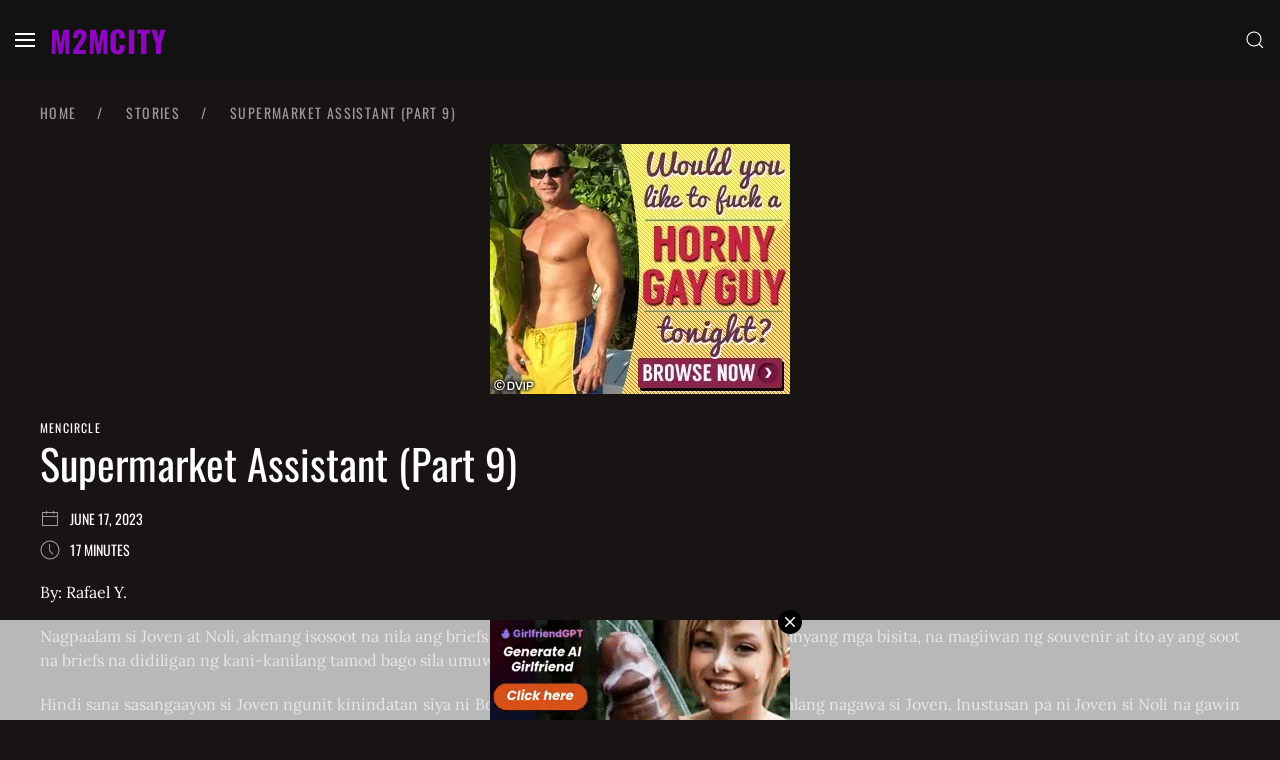

--- FILE ---
content_type: text/html; charset=UTF-8
request_url: https://m2mcity.com/stories/2023-06-supermarket-assistant-part-9
body_size: 20683
content:
<!DOCTYPE html>
<html lang="en">
  <head>
    <meta charset="UTF-8">
    <meta name="viewport" content="width=device-width, initial-scale=1.0">
    <title>
      🏳️‍🌈 M2MCity.com — Supermarket Assistant (Part 9) | Pinoy M2M Sex Stories | Pinoy Gay Stories | Pinoy M2M Stories
    </title>
    
  <link rel="stylesheet" href="/_astro/_slug_.html.90bc87f0.css" /><script type="module" src="/_astro/hoisted.5a58bd55.js"></script></head>
  <body id="app" class="uk-flex uk-flex-column uk-height-viewport">
    <div class="uk-flex-1">
      <header uk-sticky="show-on-up: true; animation: uk-animation-slide-top;">
        <nav class="uk-navbar uk-navbar-container" uk-navbar="mode: click">
          <div class="uk-navbar-left">
            <button class="uk-navbar-item uk-icon uk-navbar-toggle-icon uk-padding-small" uk-toggle="target: #navigation-drawer" uk-navbar-toggle-icon></button>
            <a class="uk-navbar-item uk-logo tracking-wide uk-text-uppercase text-3xl uk-text-bold" href="/">M2MCity</a>
          </div>
          <div class="uk-navbar-right">
            <a class="uk-navbar-item uk-padding-small" href="/search">
              <span uk-icon="search"></span>
            </a>
          </div>
        </nav>
      </header>
      <aside id="navigation-drawer" uk-offcanvas="overlay: true; mode: slide">
        <div class="uk-offcanvas-bar">
          <button class="uk-offcanvas-close" type="button" uk-close></button>
          <ul class="uk-margin-top uk-nav uk-nav-default uk-nav-parent-icon" uk-nav>
            <li class="uk-nav-header uk-text-bold">Navigation</li>
            <li>
              <a href="/">Home</a>
            </li>
            <li>
              <a href="/stories">Stories</a>
            </li>
            <li class="uk-nav-header uk-text-bold">Categories</li>
            <li>
                      <a href="/categories/at-work">
                        At Work
                      </a>
                    </li><li>
                      <a href="/categories/close-friends">
                        Close Friends
                      </a>
                    </li><li>
                      <a href="/categories/fantasy">
                        Fantasy
                      </a>
                    </li><li>
                      <a href="/categories/fetish">
                        Fetish
                      </a>
                    </li><li>
                      <a href="/categories/foreigner">
                        Foreigner
                      </a>
                    </li><li>
                      <a href="/categories/group">
                        Group
                      </a>
                    </li><li>
                      <a href="/categories/hot">
                        Hot
                      </a>
                    </li><li>
                      <a href="/categories/incest">
                        Incest
                      </a>
                    </li><li>
                      <a href="/categories/inspiring">
                        Inspiring
                      </a>
                    </li><li>
                      <a href="/categories/military">
                        Military
                      </a>
                    </li><li>
                      <a href="/categories/neighbors">
                        Neighbors
                      </a>
                    </li><li>
                      <a href="/categories/sports">
                        Sports
                      </a>
                    </li><li>
                      <a href="/categories/strangers">
                        Strangers
                      </a>
                    </li><li>
                      <a href="/categories/wild-abandon">
                        Wild Abandon
                      </a>
                    </li><li>
                      <a href="/categories/young-awakening">
                        Young Awakening
                      </a>
                    </li>
            <li class="uk-nav-header uk-text-bold">External Links</li>
            <li>
              <a target="blank" href="https://pinaysex.asia">Pinay Sex Videos</a>
            </li>
            <li>
              <a target="blank" href="https://pulandit.com">Filipino Sex Stories</a>
            </li>
            <li>
              <a target="blank" href="https://antarvas9.com">Hindi Sex Stories</a>
            </li>
            <li>
              <a target="blank" href="https://id.pulandit.asia">Malay Sex Stories</a>
            </li>
          </ul>
        </div>
      </aside>
      <main class="uk-container uk-margin">
        
  <ol class="uk-breadcrumb uk-text-truncate" itemscope itemtype="http://schema.org/BreadcrumbList">
    <li itemprop="itemListElement" itemscope itemtype="http://schema.org/ListItem">
      <a href="/" itemprop="item">
        <span itemprop="name"> Home</span>
      </a>
      <meta itemprop="position" content="1">
    </li>
    <li itemprop="itemListElement" itemscope itemtype="http://schema.org/ListItem">
      <a href="/stories" itemprop="item">
        <span itemprop="name"> Stories</span>
      </a>
      <meta itemprop="position" content="2">
    </li>
    <li itemprop="itemListElement" itemscope itemtype="http://schema.org/ListItem">
      <a href="/stories/2023-06-supermarket-assistant-part-9" itemprop="item">
        <span itemprop="name">Supermarket Assistant (Part 9)</span>
      </a>
      <meta itemprop="position" content="3">
    </li>
  </ol>

  <div class="uk-margin uk-flex uk-flex-center" style="height: 250px;">
    <ins class="eas6a97888e" data-zoneid="4780028"></ins>
  </div>

  <article>
    <div class="uk-margin">
      <span class="text-xs uk-text-uppercase tracking-widest text-pink">
        Mencircle
      </span>
      <h1 class="uk-margin-remove">Supermarket Assistant (Part 9)</h1>
    </div>

    

    <div class="uk-flex uk-flex-middle uk-text-small uk-margin-small-top">
      <span class="uk-text-muted uk-margin-small-right" uk-icon="calendar"></span>
      <time class="uk-text-uppercase uk-tracking-widest" datetime="2023-06-17 00:06">June 17, 2023</time>
    </div>

    <div class="uk-flex uk-flex-middle uk-text-small uk-margin-small-top">
      <span class="uk-text-muted uk-margin-small-right" uk-icon="clock"></span>
      <span class="uk-text-uppercase uk-tracking-widest">
        17 minutes</span>
    </div>

    <div class="uk-margin">
      <div class="sharethis-inline-share-buttons"></div>
    </div>

    <div class="uk-margin select-none uk-text-justify uk-text-break font-lora">
      <p><a href="https://blogger.googleusercontent.com/img/b/R29vZ2xl/AVvXsEjURm8j1rRt1G5LmJNkB4Rvqlsa6J4nAXnAf%5FTYWqa4N1HZbDld91FfmfZblFVGIs0M7qeH8N3JLtzRrMo74D9TCj9htISULA23Dce1cZJOGIaiIpgCXIT45GpdITXfSUjvZYH21SHrDCZk7gwKb%5FzkdEwcyeptVOSU9VmC2wSHyFzhAcpOJ7ZrnCcxJA/s1800/Supermarket%20Assistant.jpg"></a></p>
<p>By: Rafael Y.</p>
<p>Nagpaalam si Joven at Noli, akmang isosoot na nila ang briefs ng sabihin ni Bobby na kinaugalian ng kanyang mga bisita, na magiiwan ng souvenir at ito ay ang soot na briefs na didiligan ng kani-kanilang tamod bago sila umuwi.</p>
<p>Hindi sana sasangaayon si Joven ngunit kinindatan siya ni Bobby at tinuro ang CCTV sa dinding at walang nagawa si Joven. Inustusan pa ni Joven si Noli na gawin na lang ang pinapagawa ni Bobby.</p>
<p>Nagsabi na din si Noel na gusto na nyang umuwi at sasabay na lang sya sa dalawang opisyal na nagsama sa kanya. Pinayagan naman ni Bobby si Noel; tulad ng dalawang opisyal, iiwan din ni Noel ang kaniyang briefs. Sinabi ni Bobby na si Jaren ang magsasalsal ng uten ni Noel hangang labasan ng tamod.</p>
<p>Nasa coffee table sa sala nilapag ng tatlo ang kanilang briefs na didiligan at babasain ng tamod sa paguutos ni Bobby. Pinanood ni Bobby, Ayars at Ryan ang sariling pagsasalsal ni Joven at Noli. Samatalang inilagay ni Noel ang kanyang kamay sa batok at ipinagpaubaya ang pagsasalsal kay Jaren ng kaniyang ocho pulagadang uten na namamaga dahil sa ilang pagpapalabas ng tamod simula pa kanina sa opisina ni Sarhento. Hindi pa gaanong katigas ang uten ni Noel, ngunit sarap na sarap si Jaren sa paghawak ng malabatutang uten.</p>
<p>Natagalan ang pagpapalabas ng tatlo dahil sa walang pampalibog na tumutulong sa kanila. Nagkusa si Jaren at sinimulang halik halikan ang batok at tainga ni Noel at bumulong.</p>
<p>Jaren: “Pare, wag ka munang umuwi. Dito ka muna sa unit ni Sir Bobby para may kasession ako. Noon ko pa tinitingnan ang harapan mo at nagulat ako ng makita ko ang mala-ahas na uten mo.”</p>
<p>Noel: “Pare, pasensya ka na, gusto ko ng umuwi, sige lang salsalin mo ang uten ko at palabasin mo ang tamod. Sa susunod na lang, tawagan mo lang ako para makasession tayong dalawa.”</p>
<p>Tumayo si Bobby na kinagulat nila dahil sa dalang raketa ng mosquitto swatter.</p>
<p>Bobby: “Ang huling magpalabas ng tamod ay makakatikim ng pagdapo ng raketa sa bayag.”</p>
<p>Pinagpawisan si Joven sa narinig na sinabi ni Bobby. Mabilis na sinalsal ang hindi pa katigasang uten habang nagmamasid sa nangyayri kay Noli at Noel. Tinalaban din ng libog si Joven sa malaking uten ni Noel, at ang supot na uten ni Noli kahit hindi pa ito matigas.</p>
<p>Dumura sa palad si Joven upang padulasin ang pagsasalsal sa sariling uten. Alam ni Joven ang pagkasensitibo ng kanyang ulo ng uten, at dito lang pinanatili ang kanyang pasasaalsal, parang gripong pinapaikot ang palad at binubusalsal ang labi ng butas ng uten. Nakuha agad ni Joven ang pag-angat ng libog para marating ang paglabas ng tamod.</p>
<p>Nagtaas ng kamay si Joven sa paghudyat sa lahat na lalabas na ang kayang tamod. Itinapat agad ang uten upang madiligan ng tamod ang kanyang briefs na iiwan para kay Bobby. Ilang piga pa sa kanyang bayag kasabay ng pagsasalsal sa sarili uten ay narinig ang pag-ungol na sinundanan ng pagsaritsit ng tamod. Apat na sunod-sunod ang lumabas sa kahabaan ng uten ni Joven na tumama at tumulo sa kanyang briefs sa coffee table. Nabasa ang puklo ng briefs. Humihingal na piniga ni Joven ang huling patak ng tamod na natira loob ng kahabaan ng uten.</p>
<p>Inilapit ni Bobby ang kanyang daliri upang kunin ang huling patak at sariwang katas ng bayag ni Joven. Inilapit ang daliri sa bibig upang tikman. Napangiti si Bobby.</p>
<p>Bobby: “Sarhento, maari ka ng magbihis, at inaasahan ko ang iyong pagpapalik sa susunod na session bago matapos ang buwan. Iwan mo ang cell number mo sa papel na nasa tabi ng mesa at makakatanggap ka sa akin ng text.”</p>
<p>Joven: “Salamat po Sir Bobby.” Nagsoot na ng damit si Joven at pilit na pinagkasya ang namamagang uten sa loob ng uniforme. Nahirapan si Joven na isara ang zipper ng pantalon. Halatang medyo matigas pa ang uten at hindi maiwasan na mapuna ang nakabakat na hubog ng ulo ng uten dahil walang briefs.</p>
<p>Nahirapang patigasin ni Noli ang kanyang uten at pinagpapawisan na dahil sa sinabi ni Bobby tungkol sa raketa. Samantalang, nakuha na Jaren ang tibok ng libog para sa uten ni Noel. Nagsalita si Noel na lalabasan na sya at itinutok agad ni Jaren ang direksyon ng uten papunta sa briefs ni Noel. Nakatingin lang si Noli at nanghina sa pag-iisip ng raketa na dadapo sa balamban ng kayang bayag.</p>
<p>Malakas ang ungol ni Noel ng sumiritsit ang kanyang tamod na tumama sa briefs gaya ng pagpapalabas ni Joven. Nakita ng lahat ang marahas na paghila ni Jaren sa bayag ni Noel kasabay ang pagsabog ng tamod na nagkalat sa coffee table. Makatapos ang limang pagkislot ng katawan at pagdaloy ng tamod sa mahabang uten ni Noel ay humina na kanyang pagungol. Pinatigil na ni Noel si Jaren sa pagsasalsal dahil sa kiliting nararandaman kapag nasasagi ang ulo ng uten na nanlalagkit sa tamod na kumalat sa paglabas nito. Piniga ni Jaren ang uten ni Noel at nahagod ng kamay ang huling patak ng tamod na agad nitong tinikman bago ilapit kay Bobby.</p>
<p>Jaren: “Sir Bobby, kulang po sa linamnam, kailangan pong sanayin at bigyan ng training si Noel para sumarap at dumami pa ang tamod na lalabas sa susunod na session.”</p>
<p>Hinatak ni Bobby ang palad ni Jaren na may natira pang tamod ni Noel. Hinimuran ang tamod sa palad ni Jaren.</p>
<p>Bobby: “Tama, ndi nga ito papasa sa akin sa ngayon. Pero mukhang palaban pa ang uten ni Noel. Tingnan nyo at hindi pa humuhupa ang tigas.”</p>
<p>Sinapol ni Bobby ang bayag ni Noel.</p>
<p>Bobby: “Namamaga at marami pang tamod sa loob nito Noel. Bakit ndi natin limasin bago ka umalis?”</p>
<p>Noel: “Sir Bobby kailangan ko pong umuwi at hahanapin na ako sa bahay.”</p>
<p>Pinayagan na ni Bobby na makapagbihis si Noel at maghanda sa pag-uwi. Nakahinga si Noel; nagbihis na walang briefs at nanood sa mangyayari kay Noli.</p>
<p>Lumakad si Bobby hawak ang raketa na lalong ikinatakot ni Noli. Iaakma na ni Bobby ang raketa, ngunit nakiusap at nagmakaawa si Noli.</p>
<p>Noli: “Sir Bobby, ‘wag nyo na pong padapuin ang kawad ng kareta sa bayag ko. Lalabasan na po ako sa loob ng 5 minuto.”</p>
<p>Pumayag si Bobby na hindi na gagamitin ang raketa, sinabihan na lang si Noli na tapusin ang sinimulang pagsasalsal at diligan ng tamod ang kanyang briefs; ngunit kailangan syang bumalik bukas kapalit ng kahilingan na ndi na ididikit ng kawad ng raketa sa bayag.</p>
<p>Tumango si Noli sa pagsang-ayon ngunit hindi mapakali si Noli at parang nalipasan ng libog kahit pilit na sinasalsal ang supot na uten. Nainip si Bobby at pinatigil si Noli sa pagsasalsal. Pinalipat si Noli ng position, pinaluhod sa sofa na nakaharap sa sandalan at pinayuko ang katawan. Nakatukod ang siko ni Noli sa sandalan at nakahanghang ang pwet na matambok. Kinakabahan si Noli at baka kung ano ang gawin sa kanyang likuran.</p>
<p>Bobby: “Noli, sino ang gusto mong tumulong na magkatas sa iyo para madiligan ng tamod ang briefs mo?”</p>
<p>Hindi agad makasagot si Noli. Ng marandaman ang paghagod ng kamay sa kanyang matambok na pwet, ay napalingon ito at nakita si Bobby ang nasa likod na humahagod sa kanyang pwet. Bumaba ang hagod ng kamay papuntang butas at naglakbay papunta sa dalawang nakalawit na itlog. Ndi nakaligtas ang namamagang itlog ni Noli sa paghatak at paglamas ng kamay. Napaangat ang pwet ni Noli at nakarandam ng libog sa maselang paglalakbay ng palad sa ilalim papunta sa kahabaan ng kanyang uten. Bumalik ang kamay na sinapol ang dalawang itlog at hinala papalayo sa katawan. Hindi inaasahan ni Noli ang paglapat ng palad ni Bobby sabay nagtanong.</p>
<p>Bobby: “Officer Noli, sagutin mo ako, sino ang gusto mong magkatas ng laman nitong mabibintog mong itlog?”</p>
<p>Noli: “Sir, si Ayars na lang po ang magkakatas ng tamod ko, pero baka pwede pong isubo ko ang uten ni Jaren habang kinakatasan ni Ayars ang bayag ko.”</p>
<p>Bobby: “Officer Noli, gusto mo bang itusok ni Noel ang uten nya sa butas mo?”</p>
<p>Noli: “Sir, wag po, ndi ko po gusto na itusok ni Noel ang uten nya sa pwet ko.”</p>
<p>Bobby: “Cge, kapag hindi lumabas ang tamod mo sa 10 minuto ay mararandaman mo na lang ang kakaibang sakit or sarap. Maliwanag ba?”</p>
<p>Pinahintulutan naman ni Bobby ang request na isubo ang uten ni Jaren habang kinakatasan ni Ayars ang bayag ni Noli.</p>
<p>Bobby: “Jaren, pasusuhin mo si officer Noli, mabuti na yang mapalibog ka ulit para sa next batch ng special ice cream flavouring na idedeliver mo, ndi pa simot ang laman ng bahay tamod mo, alam kong marami pang laman yan.”</p>
<p>Napakamot lang ng ulo si Jaren at pumunta sa tapat ni Noli upang itapat ang namamagang uten ni Jaren sa bibig ni Noli. Sinungaban agad ni Noli ang uten at sinuso na parang batang hayok sa gatas.</p>
<p>Tumigas agad ang uten ni Noli ng sakupin ng kanyang labi ulo ng uten ni Jaren kahit ndi pa ito tumitigas. Randam ni Jaren ang matinding pagsupsop sa kanyang uten, kasabay ang pagikot ng dila ni Noel sa ilallim ng ulo ng uten. Sinapol ni Jaren ang kanyang bayag at nilamas para makapagimpok agad ng tamod na idedeliver kay Bobby.</p>
<p>Bobby: “Ayars, ilagay mo ang briefs ni Noli sa tapat ng supot na uten ni Noli at simulan mo ang pagkakatas ng tamod na ididilig sa briefs.”</p>
<p>Ayars: “Sir ang tigas na agad ng uten ni Officer Noli, mukhang uten ni Jaren ang susi sa pagpapatigas nito. Kanina ay hindi makuhang tumigas.”</p>
<p>Jaren: “Ahhh, sarap sumuso ni Officer Noli. Mabilis akong makakaipon ng next batch delivery para sa inyo Sir Bobby. Sige susuhin mo pa ang uten ko Officer Noli.”</p>
<p>Nakatingin si Joven at Noel sa pagkakatas ng tamod ni Noli. Nakaklibog tingnan ang position ni Noli na may nakapasak na uten sa bibig. Ang mabibintog na itlog ni Noli ay tumatalbog sa pagtaas ng kamay ni Ayars sa pagsasalsal mula sa likuran. Napahawak sa kanyang harapan si Joven at nakapa ang namamaga nyang uten kumaskas sa tela ng pantalon dahil walang soot na briefs. Randam ni Joven ang libog na bumalot kay Noli dahil nagawa na niya ang ganitong position na pagkakatas kay Noli ng isang session nila. Nakita nila ang paglapit ng maliit na dildo na dala ni Bobby papunta sa butas ni Noli. Hindi ito pinigilan ni Joven; alam masasarapan si Noli sa paglalarong ito.</p>
<p>Hindi napigilan ang pagaangat ng pwet ni Noli sa bawat pagbaba ng kamay ni Ayars; upang salubungin ng uten ni Noli ang madulas na palad. Nahibang si Jaren sa init ng bibig ni Noli. Napansin na lang ni Jaren ang mga kamay ni Noel na galing sa likuran upang lapirutin ang kanyang utong. Napaungol si Jaren habang at humawak sa ulo ni Noli upang isagad ang kanyang uten sa lalamunan ni Noli.</p>
<p>Mabilis ang pagbayo ni Ayars ang uten ni Noli; taas-baba ang kamay sa uten na lumalaban sa paghigit nito palapit sa puson dahil sa sobrang tigas. Ang pagsalsal ni Ayars sa likuran ay nagdulot ng walang tigil ang pagtulo ng paunang katas sa uten ni Noli, samantalang ang mukha naman ay nakadikit na sa puklo ni Jaren. Naisoot ni Bobby ang kanyang daliri sa butas ni Noli, ng walang kamalay-malay ang opisyal. Binunot sandali ni Jaren ang nakatutok na uten sa bibig ni Noli upang makabawi ng hininga.</p>
<p>Parang uhaw na bata na hinabol ni Noli ang uten ni Jaren matapos lumnanghap ng hangin. Nakita ni Jaren ang pagkahayok ni Noli sa kanyang uten, ngunit sa pagbuka ng bibig ni Noli kasabay ang ungol ay nalaman ni Jaren na lalabasan na ng katas si Noli. Hindi na nagtagal at maraming ungol ang lumabas sa bibig ni Noli na tanda ng palabas ng tamod. Inilapit na lang ni Jaren ang kanyang uten sa mukha ni Noli at hinagod ang ulo habang lumalabas ang tamod sa nakaabang na briefs. Hinaplos ni Noli ang uten ni Jaren sa kanyang mukha na parang bata; hinalikan ang kahabaan ng nanlalagkit na uten ni Jaren. Ng nagsimulang lumambot ang uten ni Jaren ay agad isinubo ulit ni Noli ang uten at sinupsop ng sinupsop ito, ngunit inilayo na ni Jaren ang kanyang katawan dahil sa pagsenyas ni Bobby na tapos na ang pagkakatas ng tamod sa bayag ni Noli.</p>
<p>Marami ang lumabas na tamod sa pagsasalsal ni Ayars sa uten ni Noli. Limang malalakas na pagtalsik pababa derecho sa nakaabang na briefs sa tapat ng uten. Hinihimas pa ni Ayars ang bayag ni Noli umurong sa katawan dahil sa paglabas ng tamod. Mayamaya ay nagsimulang bumaba at lumawit ang dalawang itlog ni Noli. Halata ang pamamaga ng bayag dahil sa dinanas na ilang beses na pag-impok at paglabas ng tamod ngayong gabi. Namimintog ang bayag na parang nasobrahan ang gamit nito.</p>
<p>Hindi pa tumitingin si Noli sa likuran at pinapakirandaman pa kalibugan na nangyayari habang nawiwili sa pagtingin sa uten ni Jaren at inaasahan na ilalapit muli ito sa kanyang bibig. Mayamaya ay nakarandam si Noli ng malagkit bagay na lumabas sa kanyang pwet. Hindi na nakapagsalita si Noli sa narandamang ginawa ni Bobby. Napatungo na lamang si Noli sa pagod pagkatapos syang labasan ng tamod.</p>
<p>Nagbalik agad ang isip ni Noli ng tapikin sya ni Joven, na dapat ay magsimula na syang mag-ayos. Nakita ni Noli na nakabihis na ang sarhento at napansin ang pagbakat ng uten sa pantalon. Pilit na tumayo si Noli at nagsabi kay Bobby kung maaari na syang magbihis.</p>
<p>Bobby: “Ayars, paki check ang lasa ng tamod ni Noli. Marami ka pang masisimot sa tubo ng opisyal.”</p>
<p>Hinagod at piniga ni Ayars ang kahabaan ng halos matigas pang uten ng opisyal bago ilapit ang kanyang bibig sa ulo ng uten. Nakatingin ang lahat sa paglapat ng dila at pagpasok sa labi ni Ayars ang ulo ng uten ni Noli. Narandaman ni Noli ang pag-ikot ng dila ni Ayars na nagbigay ng kaliti. Dahil dito ay napasinghap si Noli at sinabing itigil na at sobrang sensitibo ng kanyang supot na uten.</p>
<p>Noli: “Ahhh, tama na po, babalik naman po ako bukas. Paki tigil nyo na ang pagsupsop sa uten ko.”</p>
<p>Pinagbigyan ni Ayars si Noli, iniluwa ang uten at nagsalita.</p>
<p>Ayars: “Sir Bobby, medyo matabang po ang lasa ng tamod ni Officer Noli, dapat po pakainin ng masustansyang pagkain bago bumalik bukas.”</p>
<p>Sabay hatak sa katawan ni Noli at nilapit ang ulo ng uten ni Noli sa bibig ni Bobby. Piniga ni Ayars ang dalawang itlog kasunod ang pagpiga sa kahabaan ng uten ni Noli. May lumabas pang kaunting tamod sa butas ng uten ni Noli at tinikman naman ni Bobby ito.</p>
<p>Noli: “Ahhh. Sir Bobby…”</p>
<p>Bobby: “Mmm, tama ang sinabi mo Ayars. Cge, bukas ng alas 6 ay papakainin ka namin ng nararapat na pagkain para mapabuti ang lasa ng tamod nito. Sige, magbihis ka na Officer Noli.”</p>
<p>Noli: “Salamat po, Sir Bobby. Sige po, magkita na lang po ulit tayo ng alas 6 bukas.”</p>
<p>Bobby: “Iwan mo rin ang cell phone mo sa papel na sinulatan ni sarhento.”</p>
<p>Mabilis na nagbihis si Noli; hindi inintindi kahit malagkit pa ang katawan sa pawis at ang uten ay may tamod at laway pa. Katulad ng sarhento, nahirapan din si Noli na isoot ang pantalon na walang soot na briefs.</p>
<p>Nagpaalam na ang tatlo, si Noel, si Joven at si Noli kay Bobby at iba pang kasamahan. Sinamahan ni Bobby palabas sa pinto ng unit ang tatlo. Naghintay ang tatlo sa pagdating ng elevator ngunit ndi sila mapakali sa kawalan ng soot na briefs. Hindi sila sanay sa pagkiskis ng ulo ng uten sa pantalon sa paglakad papunta sa tapat ng elevator. Ito ay nagdulot ng pamamaga ng uten ni Joven at Noli, dahil sa higpit ng uniforme. Si Noel naman ay nakatakip ang kamay sa harapan upang itago ang paninigas ng uten.</p>
<p>Sa pagbukas ng pinto ng elevator ay nagulat si Noli at Joven sa pagkita ng isang opisyal na si Nelson. Hindi nila inaasahan na makikita nila ang opisyal na mas mataas ang katungkulan kaysa kanila.</p>
<p>Sa pagpasok nila sa elevator ay nakilala ng Sarhento Mayor Nelson ang dalawang opisyales. Magkasabay halos sila sa pagbati. Kailangan ding saluduhan ang sarhento mayor kayat biglang tumindig ng matuwid si Joven at Noli at sumaludo.</p>
<p>Hinihintay ng dalawa ang pagtanggap ng kanilang pagpugay kay Nelson, napansin nilang sa harapan nila nakatingin dahil sa sitwasyon naka tuckin ang kanilang uniporme, maumbok ang harap at may basang parte sa pantalon. Mabagal na pumaling ang kanilang ulo at nagkatinginan ang dalawa. Unti unting ibinaba ang kanilang nakasaludong kamay papunta sa kanilang harapan upang matakpan ito. Namutla ang dalawa, hindi mapakali kung ano ang gagawin o sasabihin sa sarhento mayor.</p>
<p>Tinanong ni Nelson kung sino ang kasamang binata ng makarating sila sa lobby. Pinaghintay muna sa lobby si Noel at sinabihan na huwag magkamaling tumakas. Pinapunta sa CR ang ni Nelson ang dalawa upang usisain at makita ang sitwasyon ng uteng namamaga sa loob ng uniform. Pagkapasok nila sa CR ay ni-lock ni Nelson ang pinto. Kusang tumayong nakatikas pahinga ang dalawa sa paglapit ni Nelson; pinababa ang pantalon ng dalawa. Hindi makapaniwala si Nelson na walang briefs na soot ang dalawa. Agad hinila ni Noli ang balat ng supot na uten upang ndi mapansin ito ni Nelson.</p>
<p>Sinuri at hinanap ni Nelson ang nakita kanina, na basang parte sa pantalon ni Joven mula sa loob upang alamin kung ano ang likidong nakabasa sa tela na nakita nya sa labas. Kinuhit at inamoy ng opisyal at napag-alaman na ito ay tamod, mamamasa-masa, malagkit at sariwa pa sa hinlalaki at hintuturo. Ndi mapakali ang dalawa ng ilabas ni Nelson ang cell phone at itapat sa harapan ni Joven upang kuhanan ang picture ang mga ebidensya, kasama na ang kahubdan ni Joven.</p>
<p>Agad hinila ng Nelson ang uten ni Joven at inusisa ang butas nito. Hinagod at piniga ang kahabaan ng uten at may lumabas pang maputing likido. Nakatingin si Joven sa gagawin ni Nelson ng ilapit ang mukha sa kanyang uten. Kinuhanan ulit ng picture ang mga nakita sa pagsusuri.</p>
<p>Inamoy ni Nelson ang malagkit na katas na nahagod sa loob ng uten ni Joven. Sa pagtayo ni Nelson ay hinila si Noli at pinahimudan ang tamod sa dulo ng uten ni Joven.</p>
<p>Nelson: “Saan kayo galing na unit, ano ang ginawa nyo doon, bakit wala kayong soot na briefs, bakit may sariwang tamod sa uten mo?”</p>
<p>Noli: “Sir, lasa pong tamod ang katas na lumabas sa paghagod nyo sa malaking uten ni Sarhento.”</p>
<p>Nelson: “Halika dito at ipakita mo sa akin ang uten mo.”</p>
<p>Siniyasat ni Nelson ang uten ni Noli at sa mariing paghagod ng kahabaan ng uten; upang pigain kung may katas, tulad ng ginawa kay Joven; ay nadala ang balat ng supot na uten ni Noli at tumakip sa ulo ng uten. Nagulat si Nelson sa nakitang supot na uten ni Noli.</p>
<p>Nelson: “Officer Noli, bakit ndi pa natuli ang uten mo. Ihanda mo ang sarili mo at sa mga susunod na araw ay ipapatawag kita upang mapatuli ko iyang uten mo.” Patuloy ang pagdodokumento ng situwasyon at pagkuha ng picture sa mga nakitang kalibugan.</p>
<p>Kinabahan si Noli sa naranig at napatingin kay Joven. Malaking sekreto itong nabunyag, at ang pagtutuli ang magiging katapusan ng kasiyahan ng dalawang magkasama sa kalokohan at sa libog. Sinenyasan ni Joven si Noli at alam agad nito ang ibig sabihin nito.</p>
<p>Noli: “Sir, wag nyo pong ipatuli ang uten ko. Gagawin ko na lang po ang gusto nyong na may kailangan ng supot na uten ko. Baka me mga demo sa paaralan na kailangan ng supot na uten, ay maari ko nyo namang gamitin ito. O kaya ay sa pagtitipon nyo ay pwede ko naman kayong pagsilbihan ng nakahubad. Huwag nyo na lang pong patuli ang uten ko.”</p>
<p>Nelson: “Anong ibig mong sabihin bakit dinadala mo pa ako sa ganyang sitwasyon. Sa opisina natin pagusapan ang pagtuli ng uten mo. Marumi yan at masama ang amoy.</p>
<p>Noli: “Sir, malinis po ako sa katawan, parati pong mabango ang uten ko kahit may balat. Pwede nyo po patawag o i-surprise inspection ang uten ko.”</p>
<p>Napakamot ng ulo si Noli at kinabahan sa maaring mangyari na ipatuli ang kanyang supot na uten.</p>
<p>Naalala ni Nelson ang kasamang binata ng dalawang opisyal sa elevator. May hinala agad si Nelson na kasama si Noel sa malagkit na nangyari sa unit kanina. Mabilis na tinawag si Noel, ndi na nagdalawang isip at pinatuloy sa CR. Nagulat ang dalawa sa pagpasok ni Noel dahil sa kanilang sitwasyon na nakalilis ang pantalon at nakahanghang ang kanilang uten. Ganun din ang pagkagulat ni Noel ng makita ang kalagayan ng dalawa.</p>
<p>Nelson: “Noel, sabihin mo sa akin kung ano ang nagyari.”</p>
<p>Noel: “Sir, ? …”</p>
<p>Itutuloy …</p>
    </div>

    <div class="uk-margin">
      <div class="sharethis-inline-reaction-buttons"></div>
    </div>
  </article>

  <section class="uk-margin-medium-top">
        <h2 class="uk-text-uppercase uk-text-bold tracking-wide">
          Related Stories
        </h2>

        <div class="uk-margin uk-flex uk-flex-center" style="height: 250px;">
  <ins class="eas6a97888e" data-zoneid="4780028"></ins>
</div>

<article class="uk-grid uk-grid-small" uk-grid="masonry: true">
  <article class="uk-width-1-3@m">
        <div class="uk-card uk-card-small uk-card-default">
          <div class="uk-card-body">
            <span class="text-xs uk-text-uppercase tracking-widest text-gray">
              Mencircle
            </span>
            <h1 class="uk-h2 uk-margin-remove">
              <a href="/stories/2023-06-supermarket-assistant-part-9">
                Supermarket Assistant (Part 9)
              </a>
            </h1>

            

            <div class="uk-margin uk-text-break font-lora">
               
By: Rafael Y.

Nagpaalam si Joven at Noli, akmang isosoot na nila ang briefs ng sabihin ni Bobby na kinaugalian ng kanyang mga bisita, na magiiwan n
            </div>
            <div class="uk-grid uk-grid-small" uk-grid>
              <div class="uk-width-1-2 uk-flex uk-flex-middle uk-text-small">
                <span class="uk-text-muted uk-margin-small-right" uk-icon="calendar"></span>
                <time class="uk-text-uppercase uk-tracking-widest" datetime="2023-06-17 00:06">
                  Jun 17, &#39;23
                </time>
              </div>

              <div class="uk-width-1-2 uk-flex uk-flex-middle uk-text-small uk-flex-right">
                <span class="uk-text-muted uk-margin-small-right" uk-icon="clock"></span>
                <span class="uk-text-uppercase uk-tracking-widest uk-text-truncate">
                  17 Minutes
                </span>
              </div>
            </div>
          </div>
        </div>
      </article><article class="uk-width-1-3@m">
        <div class="uk-card uk-card-small uk-card-default">
          <div class="uk-card-body">
            <span class="text-xs uk-text-uppercase tracking-widest text-gray">
              Mencircle
            </span>
            <h1 class="uk-h2 uk-margin-remove">
              <a href="/stories/2023-04-tutor-daniel-part-4">
                Tutor Daniel (Part 4)
              </a>
            </h1>

            

            <div class="uk-margin uk-text-break font-lora">
               
First Client

By: JonSum

Nakatanggap ako ng text message from Chloe na clear ako sa medical exam. This is what I expected anyway dahil wala naman n
            </div>
            <div class="uk-grid uk-grid-small" uk-grid>
              <div class="uk-width-1-2 uk-flex uk-flex-middle uk-text-small">
                <span class="uk-text-muted uk-margin-small-right" uk-icon="calendar"></span>
                <time class="uk-text-uppercase uk-tracking-widest" datetime="2023-04-09 11:04">
                  Apr 09, &#39;23
                </time>
              </div>

              <div class="uk-width-1-2 uk-flex uk-flex-middle uk-text-small uk-flex-right">
                <span class="uk-text-muted uk-margin-small-right" uk-icon="clock"></span>
                <span class="uk-text-uppercase uk-tracking-widest uk-text-truncate">
                  11 Minutes
                </span>
              </div>
            </div>
          </div>
        </div>
      </article><article class="uk-width-1-3@m">
        <div class="uk-card uk-card-small uk-card-default">
          <div class="uk-card-body">
            <span class="text-xs uk-text-uppercase tracking-widest text-gray">
              Mencircle
            </span>
            <h1 class="uk-h2 uk-margin-remove">
              <a href="/stories/2023-03-supermarket-assistant-part-8">
                Supermarket Assistant (Part 8)
              </a>
            </h1>

            

            <div class="uk-margin uk-text-break font-lora">
               
By: Rafael Y.

Nasa mesa ang dalawang opisyales upang magatasan na parang baka. Ang makakatas na tamod ay gagamiting pantimpla sa kape. Katulong si 
            </div>
            <div class="uk-grid uk-grid-small" uk-grid>
              <div class="uk-width-1-2 uk-flex uk-flex-middle uk-text-small">
                <span class="uk-text-muted uk-margin-small-right" uk-icon="calendar"></span>
                <time class="uk-text-uppercase uk-tracking-widest" datetime="2023-03-03 08:03">
                  Mar 03, &#39;23
                </time>
              </div>

              <div class="uk-width-1-2 uk-flex uk-flex-middle uk-text-small uk-flex-right">
                <span class="uk-text-muted uk-margin-small-right" uk-icon="clock"></span>
                <span class="uk-text-uppercase uk-tracking-widest uk-text-truncate">
                  23 Minutes
                </span>
              </div>
            </div>
          </div>
        </div>
      </article><article class="uk-width-1-3@m">
        <div class="uk-card uk-card-small uk-card-default">
          <div class="uk-card-body">
            <span class="text-xs uk-text-uppercase tracking-widest text-gray">
              Mencircle
            </span>
            <h1 class="uk-h2 uk-margin-remove">
              <a href="/stories/2023-02-tutor-daniel-part-3">
                Tutor Daniel (Part 3)
              </a>
            </h1>

            

            <div class="uk-margin uk-text-break font-lora">
               
Medical Exam

By: JonSum

Ilang beses nagring ang cellphone ko pero hindi pa din ako nagising. Marahil sa sobrang pagod sa paglalaba ng mga damit na
            </div>
            <div class="uk-grid uk-grid-small" uk-grid>
              <div class="uk-width-1-2 uk-flex uk-flex-middle uk-text-small">
                <span class="uk-text-muted uk-margin-small-right" uk-icon="calendar"></span>
                <time class="uk-text-uppercase uk-tracking-widest" datetime="2023-02-26 05:02">
                  Feb 26, &#39;23
                </time>
              </div>

              <div class="uk-width-1-2 uk-flex uk-flex-middle uk-text-small uk-flex-right">
                <span class="uk-text-muted uk-margin-small-right" uk-icon="clock"></span>
                <span class="uk-text-uppercase uk-tracking-widest uk-text-truncate">
                  13 Minutes
                </span>
              </div>
            </div>
          </div>
        </div>
      </article><article class="uk-width-1-3@m">
        <div class="uk-card uk-card-small uk-card-default">
          <div class="uk-card-body">
            <span class="text-xs uk-text-uppercase tracking-widest text-gray">
              Mencircle
            </span>
            <h1 class="uk-h2 uk-margin-remove">
              <a href="/stories/2023-02-porn-star-part-5-finale">
                Porn Star (Part 5) Finale
              </a>
            </h1>

            

            <div class="uk-margin uk-text-break font-lora">
                 
    
  


By: Lito

Napansin ko na panay ang tingin sa lugar namin si Eric. Kung hindi man sa akin ay baka kay Nathan o kay Daniel. Tumayo ako at 
            </div>
            <div class="uk-grid uk-grid-small" uk-grid>
              <div class="uk-width-1-2 uk-flex uk-flex-middle uk-text-small">
                <span class="uk-text-muted uk-margin-small-right" uk-icon="calendar"></span>
                <time class="uk-text-uppercase uk-tracking-widest" datetime="2023-02-21 05:02">
                  Feb 21, &#39;23
                </time>
              </div>

              <div class="uk-width-1-2 uk-flex uk-flex-middle uk-text-small uk-flex-right">
                <span class="uk-text-muted uk-margin-small-right" uk-icon="clock"></span>
                <span class="uk-text-uppercase uk-tracking-widest uk-text-truncate">
                  16 Minutes
                </span>
              </div>
            </div>
          </div>
        </div>
      </article><article class="uk-width-1-3@m">
        <div class="uk-card uk-card-small uk-card-default">
          <div class="uk-card-body">
            <span class="text-xs uk-text-uppercase tracking-widest text-gray">
              Mencircle
            </span>
            <h1 class="uk-h2 uk-margin-remove">
              <a href="/stories/2023-02-tutor-daniel-part-2">
                Tutor Daniel (Part 2)
              </a>
            </h1>

            

            <div class="uk-margin uk-text-break font-lora">
               
Job Interview

By: JonSum

Hinubad ni Sir Chichi ang kanyang polo at lumantad ang napakagandang katawan nito sakin. Kitang kita ko ang well-defined 
            </div>
            <div class="uk-grid uk-grid-small" uk-grid>
              <div class="uk-width-1-2 uk-flex uk-flex-middle uk-text-small">
                <span class="uk-text-muted uk-margin-small-right" uk-icon="calendar"></span>
                <time class="uk-text-uppercase uk-tracking-widest" datetime="2023-02-06 09:02">
                  Feb 06, &#39;23
                </time>
              </div>

              <div class="uk-width-1-2 uk-flex uk-flex-middle uk-text-small uk-flex-right">
                <span class="uk-text-muted uk-margin-small-right" uk-icon="clock"></span>
                <span class="uk-text-uppercase uk-tracking-widest uk-text-truncate">
                  9 Minutes
                </span>
              </div>
            </div>
          </div>
        </div>
      </article><article class="uk-width-1-3@m">
        <div class="uk-card uk-card-small uk-card-default">
          <div class="uk-card-body">
            <span class="text-xs uk-text-uppercase tracking-widest text-gray">
              Mencircle
            </span>
            <h1 class="uk-h2 uk-margin-remove">
              <a href="/stories/2023-01-porn-star-part-4">
                Porn Star (Part 4)
              </a>
            </h1>

            

            <div class="uk-margin uk-text-break font-lora">
                 
    
  


By: Lito

Kinabukasan ay maaga kong hinanap ang address na nasa calling card. Hinanap ko ang pangalang Ramon Cortez.

Kaharap ko na si M
            </div>
            <div class="uk-grid uk-grid-small" uk-grid>
              <div class="uk-width-1-2 uk-flex uk-flex-middle uk-text-small">
                <span class="uk-text-muted uk-margin-small-right" uk-icon="calendar"></span>
                <time class="uk-text-uppercase uk-tracking-widest" datetime="2023-01-25 16:01">
                  Jan 25, &#39;23
                </time>
              </div>

              <div class="uk-width-1-2 uk-flex uk-flex-middle uk-text-small uk-flex-right">
                <span class="uk-text-muted uk-margin-small-right" uk-icon="clock"></span>
                <span class="uk-text-uppercase uk-tracking-widest uk-text-truncate">
                  22 Minutes
                </span>
              </div>
            </div>
          </div>
        </div>
      </article><article class="uk-width-1-3@m">
        <div class="uk-card uk-card-small uk-card-default">
          <div class="uk-card-body">
            <span class="text-xs uk-text-uppercase tracking-widest text-gray">
              Mencircle
            </span>
            <h1 class="uk-h2 uk-margin-remove">
              <a href="/stories/2023-01-tutor-daniel-part-1">
                Tutor Daniel (Part 1)
              </a>
            </h1>

            

            <div class="uk-margin uk-text-break font-lora">
               
New Job

By: JonSum

Ako nga pala si Daniel Ilagan, isang 35 year old na single dad na nagtatrabaho bilang call center agent dati. Dati yun... nung 
            </div>
            <div class="uk-grid uk-grid-small" uk-grid>
              <div class="uk-width-1-2 uk-flex uk-flex-middle uk-text-small">
                <span class="uk-text-muted uk-margin-small-right" uk-icon="calendar"></span>
                <time class="uk-text-uppercase uk-tracking-widest" datetime="2023-01-07 19:01">
                  Jan 07, &#39;23
                </time>
              </div>

              <div class="uk-width-1-2 uk-flex uk-flex-middle uk-text-small uk-flex-right">
                <span class="uk-text-muted uk-margin-small-right" uk-icon="clock"></span>
                <span class="uk-text-uppercase uk-tracking-widest uk-text-truncate">
                  15 Minutes
                </span>
              </div>
            </div>
          </div>
        </div>
      </article><article class="uk-width-1-3@m">
        <div class="uk-card uk-card-small uk-card-default">
          <div class="uk-card-body">
            <span class="text-xs uk-text-uppercase tracking-widest text-gray">
              Mencircle
            </span>
            <h1 class="uk-h2 uk-margin-remove">
              <a href="/stories/2022-11-supermarket-assistant-part-7">
                Supermarket Assistant (Part 7)
              </a>
            </h1>

            

            <div class="uk-margin uk-text-break font-lora">
               
By: Rafael Y.

Hinihintay ng lahat ang sasabihin ni Bobby matapos inumin ni Sarhento Joven ang drinks na may tamod ni Noli at Noel. Malagkit ang har
            </div>
            <div class="uk-grid uk-grid-small" uk-grid>
              <div class="uk-width-1-2 uk-flex uk-flex-middle uk-text-small">
                <span class="uk-text-muted uk-margin-small-right" uk-icon="calendar"></span>
                <time class="uk-text-uppercase uk-tracking-widest" datetime="2022-11-18 22:11">
                  Nov 18, &#39;22
                </time>
              </div>

              <div class="uk-width-1-2 uk-flex uk-flex-middle uk-text-small uk-flex-right">
                <span class="uk-text-muted uk-margin-small-right" uk-icon="clock"></span>
                <span class="uk-text-uppercase uk-tracking-widest uk-text-truncate">
                  34 Minutes
                </span>
              </div>
            </div>
          </div>
        </div>
      </article><article class="uk-width-1-3@m">
        <div class="uk-card uk-card-small uk-card-default">
          <div class="uk-card-body">
            <span class="text-xs uk-text-uppercase tracking-widest text-gray">
              Mencircle
            </span>
            <h1 class="uk-h2 uk-margin-remove">
              <a href="/stories/2022-11-porn-star-part-3">
                Porn Star (Part 3)
              </a>
            </h1>

            

            <div class="uk-margin uk-text-break font-lora">
                 
    
  


By: Lito

Maraming mga larawan, mga shirtless na gwapong lalaki ang naka post sa group page na iyon. May ilang ding video ng tiktok. Isa
            </div>
            <div class="uk-grid uk-grid-small" uk-grid>
              <div class="uk-width-1-2 uk-flex uk-flex-middle uk-text-small">
                <span class="uk-text-muted uk-margin-small-right" uk-icon="calendar"></span>
                <time class="uk-text-uppercase uk-tracking-widest" datetime="2022-11-08 15:11">
                  Nov 08, &#39;22
                </time>
              </div>

              <div class="uk-width-1-2 uk-flex uk-flex-middle uk-text-small uk-flex-right">
                <span class="uk-text-muted uk-margin-small-right" uk-icon="clock"></span>
                <span class="uk-text-uppercase uk-tracking-widest uk-text-truncate">
                  19 Minutes
                </span>
              </div>
            </div>
          </div>
        </div>
      </article><article class="uk-width-1-3@m">
        <div class="uk-card uk-card-small uk-card-default">
          <div class="uk-card-body">
            <span class="text-xs uk-text-uppercase tracking-widest text-gray">
              Mencircle
            </span>
            <h1 class="uk-h2 uk-margin-remove">
              <a href="/stories/2022-10-supermarket-assistant-part-6">
                Supermarket Assistant (Part 6)
              </a>
            </h1>

            

            <div class="uk-margin uk-text-break font-lora">
               
By: Rafael Y.

Pinatuloy ni Bobby ang dalawang nakaunipormeng opisyal at ang nakahubad na si Noel. Tinakpan agad ni Noel ang kanyang kahihiyan, ng m
            </div>
            <div class="uk-grid uk-grid-small" uk-grid>
              <div class="uk-width-1-2 uk-flex uk-flex-middle uk-text-small">
                <span class="uk-text-muted uk-margin-small-right" uk-icon="calendar"></span>
                <time class="uk-text-uppercase uk-tracking-widest" datetime="2022-10-07 15:10">
                  Oct 07, &#39;22
                </time>
              </div>

              <div class="uk-width-1-2 uk-flex uk-flex-middle uk-text-small uk-flex-right">
                <span class="uk-text-muted uk-margin-small-right" uk-icon="clock"></span>
                <span class="uk-text-uppercase uk-tracking-widest uk-text-truncate">
                  29 Minutes
                </span>
              </div>
            </div>
          </div>
        </div>
      </article><article class="uk-width-1-3@m">
        <div class="uk-card uk-card-small uk-card-default">
          <div class="uk-card-body">
            <span class="text-xs uk-text-uppercase tracking-widest text-gray">
              Mencircle
            </span>
            <h1 class="uk-h2 uk-margin-remove">
              <a href="/stories/2022-10-porn-star-part-2">
                Porn Star (Part 2)
              </a>
            </h1>

            

            <div class="uk-margin uk-text-break font-lora">
                 
    
  


By: Lito

Ayaw magkwento ni Nathan sa eksenang ginawa niya dahil nahihiya raw siya sa akin. Sa kapipilit ko ay nagkwento na rin pero isa
            </div>
            <div class="uk-grid uk-grid-small" uk-grid>
              <div class="uk-width-1-2 uk-flex uk-flex-middle uk-text-small">
                <span class="uk-text-muted uk-margin-small-right" uk-icon="calendar"></span>
                <time class="uk-text-uppercase uk-tracking-widest" datetime="2022-10-07 14:10">
                  Oct 07, &#39;22
                </time>
              </div>

              <div class="uk-width-1-2 uk-flex uk-flex-middle uk-text-small uk-flex-right">
                <span class="uk-text-muted uk-margin-small-right" uk-icon="clock"></span>
                <span class="uk-text-uppercase uk-tracking-widest uk-text-truncate">
                  16 Minutes
                </span>
              </div>
            </div>
          </div>
        </div>
      </article><article class="uk-width-1-3@m">
        <div class="uk-card uk-card-small uk-card-default">
          <div class="uk-card-body">
            <span class="text-xs uk-text-uppercase tracking-widest text-gray">
              Mencircle
            </span>
            <h1 class="uk-h2 uk-margin-remove">
              <a href="/stories/2022-10-ang-kargador-part-2-finale">
                Ang Kargador (Part 2) Finale
              </a>
            </h1>

            

            <div class="uk-margin uk-text-break font-lora">
                 
    
  


By: Lito

Nasilaw na nga si Nardo sa laki ng kikitain kaya napapayag siya ni Ferdie sa pambubugaw sa kanya ng huli at sa kagustuhan na r
            </div>
            <div class="uk-grid uk-grid-small" uk-grid>
              <div class="uk-width-1-2 uk-flex uk-flex-middle uk-text-small">
                <span class="uk-text-muted uk-margin-small-right" uk-icon="calendar"></span>
                <time class="uk-text-uppercase uk-tracking-widest" datetime="2022-10-07 14:10">
                  Oct 07, &#39;22
                </time>
              </div>

              <div class="uk-width-1-2 uk-flex uk-flex-middle uk-text-small uk-flex-right">
                <span class="uk-text-muted uk-margin-small-right" uk-icon="clock"></span>
                <span class="uk-text-uppercase uk-tracking-widest uk-text-truncate">
                  20 Minutes
                </span>
              </div>
            </div>
          </div>
        </div>
      </article><article class="uk-width-1-3@m">
        <div class="uk-card uk-card-small uk-card-default">
          <div class="uk-card-body">
            <span class="text-xs uk-text-uppercase tracking-widest text-gray">
              Mencircle
            </span>
            <h1 class="uk-h2 uk-margin-remove">
              <a href="/stories/2022-09-barakong-kargador-at-malanding-batang">
                Barakong Kargador at Malanding Batang Beki
              </a>
            </h1>

            

            <div class="uk-margin uk-text-break font-lora">
                 
    
  
By: barbarella

Bata pa lang ay sanay na sa gawaing mabibigat ang binatang si Marko. Dala ng kahirapan, napilitan siyang lumuwas ng bayan 
            </div>
            <div class="uk-grid uk-grid-small" uk-grid>
              <div class="uk-width-1-2 uk-flex uk-flex-middle uk-text-small">
                <span class="uk-text-muted uk-margin-small-right" uk-icon="calendar"></span>
                <time class="uk-text-uppercase uk-tracking-widest" datetime="2022-09-15 14:09">
                  Sep 15, &#39;22
                </time>
              </div>

              <div class="uk-width-1-2 uk-flex uk-flex-middle uk-text-small uk-flex-right">
                <span class="uk-text-muted uk-margin-small-right" uk-icon="clock"></span>
                <span class="uk-text-uppercase uk-tracking-widest uk-text-truncate">
                  15 Minutes
                </span>
              </div>
            </div>
          </div>
        </div>
      </article><article class="uk-width-1-3@m">
        <div class="uk-card uk-card-small uk-card-default">
          <div class="uk-card-body">
            <span class="text-xs uk-text-uppercase tracking-widest text-gray">
              Mencircle
            </span>
            <h1 class="uk-h2 uk-margin-remove">
              <a href="/stories/2022-09-ang-kargador-part-1">
                Ang Kargador (Part 1)
              </a>
            </h1>

            

            <div class="uk-margin uk-text-break font-lora">
                 
    
  


By: Lito

Nagtatrabaho bilang isang kargador sa bigasan si Nardo sa loob ng isang palengke sa Pasig. Galing siya sa malayong bayan sa la
            </div>
            <div class="uk-grid uk-grid-small" uk-grid>
              <div class="uk-width-1-2 uk-flex uk-flex-middle uk-text-small">
                <span class="uk-text-muted uk-margin-small-right" uk-icon="calendar"></span>
                <time class="uk-text-uppercase uk-tracking-widest" datetime="2022-09-15 14:09">
                  Sep 15, &#39;22
                </time>
              </div>

              <div class="uk-width-1-2 uk-flex uk-flex-middle uk-text-small uk-flex-right">
                <span class="uk-text-muted uk-margin-small-right" uk-icon="clock"></span>
                <span class="uk-text-uppercase uk-tracking-widest uk-text-truncate">
                  19 Minutes
                </span>
              </div>
            </div>
          </div>
        </div>
      </article><article class="uk-width-1-3@m">
        <div class="uk-card uk-card-small uk-card-default">
          <div class="uk-card-body">
            <span class="text-xs uk-text-uppercase tracking-widest text-gray">
              Mencircle
            </span>
            <h1 class="uk-h2 uk-margin-remove">
              <a href="/stories/2022-09-porn-star-part-1">
                Porn Star (Part 1)
              </a>
            </h1>

            

            <div class="uk-margin uk-text-break font-lora">
                 
    
  


By: Lito

Ako si Oliver Smith, labing siyam na taong gulang, tubong Angles Pampanga. Isa akong Ameresian dahil amerkano ang aking ama na
            </div>
            <div class="uk-grid uk-grid-small" uk-grid>
              <div class="uk-width-1-2 uk-flex uk-flex-middle uk-text-small">
                <span class="uk-text-muted uk-margin-small-right" uk-icon="calendar"></span>
                <time class="uk-text-uppercase uk-tracking-widest" datetime="2022-09-15 14:09">
                  Sep 15, &#39;22
                </time>
              </div>

              <div class="uk-width-1-2 uk-flex uk-flex-middle uk-text-small uk-flex-right">
                <span class="uk-text-muted uk-margin-small-right" uk-icon="clock"></span>
                <span class="uk-text-uppercase uk-tracking-widest uk-text-truncate">
                  16 Minutes
                </span>
              </div>
            </div>
          </div>
        </div>
      </article><article class="uk-width-1-3@m">
        <div class="uk-card uk-card-small uk-card-default">
          <div class="uk-card-body">
            <span class="text-xs uk-text-uppercase tracking-widest text-gray">
              Mencircle
            </span>
            <h1 class="uk-h2 uk-margin-remove">
              <a href="/stories/2022-08-supermarket-assistant-part-5">
                Supermarket Assistant (Part 5)
              </a>
            </h1>

            

            <div class="uk-margin uk-text-break font-lora">
               
By: Rafael Y.

Samantala sa unit ni Sir Bobby, nakayapos si Ayars sa katawan ni Bobby na lumupaypay sa pagod dahil sa dami ng tamod na nilabas. Maka
            </div>
            <div class="uk-grid uk-grid-small" uk-grid>
              <div class="uk-width-1-2 uk-flex uk-flex-middle uk-text-small">
                <span class="uk-text-muted uk-margin-small-right" uk-icon="calendar"></span>
                <time class="uk-text-uppercase uk-tracking-widest" datetime="2022-08-14 15:08">
                  Aug 14, &#39;22
                </time>
              </div>

              <div class="uk-width-1-2 uk-flex uk-flex-middle uk-text-small uk-flex-right">
                <span class="uk-text-muted uk-margin-small-right" uk-icon="clock"></span>
                <span class="uk-text-uppercase uk-tracking-widest uk-text-truncate">
                  10 Minutes
                </span>
              </div>
            </div>
          </div>
        </div>
      </article><article class="uk-width-1-3@m">
        <div class="uk-card uk-card-small uk-card-default">
          <div class="uk-card-body">
            <span class="text-xs uk-text-uppercase tracking-widest text-gray">
              Mencircle
            </span>
            <h1 class="uk-h2 uk-margin-remove">
              <a href="/stories/2022-08-training-with-coach-hiro-part-2">
                Training with Coach Hiro (Part 2)
              </a>
            </h1>

            

            <div class="uk-margin uk-text-break font-lora">
               
By: Marchosias_0711

Isang linggo na ang nakakalipas simula nang magtransfer ako sa bago kong school. Maayos naman ang naging simula ko dahil madali
            </div>
            <div class="uk-grid uk-grid-small" uk-grid>
              <div class="uk-width-1-2 uk-flex uk-flex-middle uk-text-small">
                <span class="uk-text-muted uk-margin-small-right" uk-icon="calendar"></span>
                <time class="uk-text-uppercase uk-tracking-widest" datetime="2022-08-01 15:08">
                  Aug 01, &#39;22
                </time>
              </div>

              <div class="uk-width-1-2 uk-flex uk-flex-middle uk-text-small uk-flex-right">
                <span class="uk-text-muted uk-margin-small-right" uk-icon="clock"></span>
                <span class="uk-text-uppercase uk-tracking-widest uk-text-truncate">
                  11 Minutes
                </span>
              </div>
            </div>
          </div>
        </div>
      </article><article class="uk-width-1-3@m">
        <div class="uk-card uk-card-small uk-card-default">
          <div class="uk-card-body">
            <span class="text-xs uk-text-uppercase tracking-widest text-gray">
              Mencircle
            </span>
            <h1 class="uk-h2 uk-margin-remove">
              <a href="/stories/2022-07-training-with-coach-hiro-part-1">
                Training with Coach Hiro (Part 1)
              </a>
            </h1>

            

            <div class="uk-margin uk-text-break font-lora">
               
By: Marchosias_0711

Maaliwalas ang hapon nang makarating kami sa bago naming lilipatang bahay. Bumaba ako sa aming kotse na drive-drive ni Daddy at
            </div>
            <div class="uk-grid uk-grid-small" uk-grid>
              <div class="uk-width-1-2 uk-flex uk-flex-middle uk-text-small">
                <span class="uk-text-muted uk-margin-small-right" uk-icon="calendar"></span>
                <time class="uk-text-uppercase uk-tracking-widest" datetime="2022-07-27 15:07">
                  Jul 27, &#39;22
                </time>
              </div>

              <div class="uk-width-1-2 uk-flex uk-flex-middle uk-text-small uk-flex-right">
                <span class="uk-text-muted uk-margin-small-right" uk-icon="clock"></span>
                <span class="uk-text-uppercase uk-tracking-widest uk-text-truncate">
                  10 Minutes
                </span>
              </div>
            </div>
          </div>
        </div>
      </article><article class="uk-width-1-3@m">
        <div class="uk-card uk-card-small uk-card-default">
          <div class="uk-card-body">
            <span class="text-xs uk-text-uppercase tracking-widest text-gray">
              Mencircle
            </span>
            <h1 class="uk-h2 uk-margin-remove">
              <a href="/stories/2022-07-houseboy-gardener">
                Houseboy Gardener
              </a>
            </h1>

            

            <div class="uk-margin uk-text-break font-lora">
                 
    
  


By: Lito

Pumasok bilang isang hardinero at houseboy si Marco sa mayamang magasawang sina Mr. and Mrs. Angelo at Kristina Hernandez. Gal
            </div>
            <div class="uk-grid uk-grid-small" uk-grid>
              <div class="uk-width-1-2 uk-flex uk-flex-middle uk-text-small">
                <span class="uk-text-muted uk-margin-small-right" uk-icon="calendar"></span>
                <time class="uk-text-uppercase uk-tracking-widest" datetime="2022-07-18 15:07">
                  Jul 18, &#39;22
                </time>
              </div>

              <div class="uk-width-1-2 uk-flex uk-flex-middle uk-text-small uk-flex-right">
                <span class="uk-text-muted uk-margin-small-right" uk-icon="clock"></span>
                <span class="uk-text-uppercase uk-tracking-widest uk-text-truncate">
                  29 Minutes
                </span>
              </div>
            </div>
          </div>
        </div>
      </article><article class="uk-width-1-3@m">
        <div class="uk-card uk-card-small uk-card-default">
          <div class="uk-card-body">
            <span class="text-xs uk-text-uppercase tracking-widest text-gray">
              Mencircle
            </span>
            <h1 class="uk-h2 uk-margin-remove">
              <a href="/stories/2022-07-salesman-sa-appliance-store-part-3">
                Salesman sa Appliance Store (Part 3) Finale
              </a>
            </h1>

            

            <div class="uk-margin uk-text-break font-lora">
               
By: Lito

Nanonood si Andrew ng TV sa salas ng bumukas ang pinto. Si Celso at agad na tinabihan si Andrew.

Celso: Tito, pwede ka bang makausap sand
            </div>
            <div class="uk-grid uk-grid-small" uk-grid>
              <div class="uk-width-1-2 uk-flex uk-flex-middle uk-text-small">
                <span class="uk-text-muted uk-margin-small-right" uk-icon="calendar"></span>
                <time class="uk-text-uppercase uk-tracking-widest" datetime="2022-07-18 14:07">
                  Jul 18, &#39;22
                </time>
              </div>

              <div class="uk-width-1-2 uk-flex uk-flex-middle uk-text-small uk-flex-right">
                <span class="uk-text-muted uk-margin-small-right" uk-icon="clock"></span>
                <span class="uk-text-uppercase uk-tracking-widest uk-text-truncate">
                  20 Minutes
                </span>
              </div>
            </div>
          </div>
        </div>
      </article><article class="uk-width-1-3@m">
        <div class="uk-card uk-card-small uk-card-default">
          <div class="uk-card-body">
            <span class="text-xs uk-text-uppercase tracking-widest text-gray">
              Mencircle
            </span>
            <h1 class="uk-h2 uk-margin-remove">
              <a href="/stories/2022-07-supermarket-assistant-part-4">
                Supermarket Assistant (Part 4)
              </a>
            </h1>

            

            <div class="uk-margin uk-text-break font-lora">
               
By: Rafael Y.

Bumalik agad ang dalawang opisyal sa opisina. Dinala ni Noli ang mga gamit na kinumpiska sa coche ni Ryan. Nakita nila na may kinakau
            </div>
            <div class="uk-grid uk-grid-small" uk-grid>
              <div class="uk-width-1-2 uk-flex uk-flex-middle uk-text-small">
                <span class="uk-text-muted uk-margin-small-right" uk-icon="calendar"></span>
                <time class="uk-text-uppercase uk-tracking-widest" datetime="2022-07-15 16:07">
                  Jul 15, &#39;22
                </time>
              </div>

              <div class="uk-width-1-2 uk-flex uk-flex-middle uk-text-small uk-flex-right">
                <span class="uk-text-muted uk-margin-small-right" uk-icon="clock"></span>
                <span class="uk-text-uppercase uk-tracking-widest uk-text-truncate">
                  24 Minutes
                </span>
              </div>
            </div>
          </div>
        </div>
      </article><article class="uk-width-1-3@m">
        <div class="uk-card uk-card-small uk-card-default">
          <div class="uk-card-body">
            <span class="text-xs uk-text-uppercase tracking-widest text-gray">
              Mencircle
            </span>
            <h1 class="uk-h2 uk-margin-remove">
              <a href="/stories/2022-07-salesman-sa-appliance-store-part-2">
                Salesman sa Appliance Store (Part 2)
              </a>
            </h1>

            

            <div class="uk-margin uk-text-break font-lora">
               
By: Lito

Isang buwan na ang nakalipas ay hindi pa rin nagpaparamdam si Celso kay Andrew, ganun pa man ay malaki pa rin ang pag-asa niya na magpapak
            </div>
            <div class="uk-grid uk-grid-small" uk-grid>
              <div class="uk-width-1-2 uk-flex uk-flex-middle uk-text-small">
                <span class="uk-text-muted uk-margin-small-right" uk-icon="calendar"></span>
                <time class="uk-text-uppercase uk-tracking-widest" datetime="2022-07-05 17:07">
                  Jul 05, &#39;22
                </time>
              </div>

              <div class="uk-width-1-2 uk-flex uk-flex-middle uk-text-small uk-flex-right">
                <span class="uk-text-muted uk-margin-small-right" uk-icon="clock"></span>
                <span class="uk-text-uppercase uk-tracking-widest uk-text-truncate">
                  18 Minutes
                </span>
              </div>
            </div>
          </div>
        </div>
      </article><article class="uk-width-1-3@m">
        <div class="uk-card uk-card-small uk-card-default">
          <div class="uk-card-body">
            <span class="text-xs uk-text-uppercase tracking-widest text-gray">
              Mencircle
            </span>
            <h1 class="uk-h2 uk-margin-remove">
              <a href="/stories/2022-07-supermarket-assistant-part-3">
                Supermarket Assistant (Part 3)
              </a>
            </h1>

            

            <div class="uk-margin uk-text-break font-lora">
               
By: Rafael Y.

Nagdoorbell si Jaren sa unit ni Bobby. Nagulat sya ng ang nagbukas ng pinto ay isang matangkad na lalaki na naka bikini briefs lang. 
            </div>
            <div class="uk-grid uk-grid-small" uk-grid>
              <div class="uk-width-1-2 uk-flex uk-flex-middle uk-text-small">
                <span class="uk-text-muted uk-margin-small-right" uk-icon="calendar"></span>
                <time class="uk-text-uppercase uk-tracking-widest" datetime="2022-07-01 15:07">
                  Jul 01, &#39;22
                </time>
              </div>

              <div class="uk-width-1-2 uk-flex uk-flex-middle uk-text-small uk-flex-right">
                <span class="uk-text-muted uk-margin-small-right" uk-icon="clock"></span>
                <span class="uk-text-uppercase uk-tracking-widest uk-text-truncate">
                  28 Minutes
                </span>
              </div>
            </div>
          </div>
        </div>
      </article><article class="uk-width-1-3@m">
        <div class="uk-card uk-card-small uk-card-default">
          <div class="uk-card-body">
            <span class="text-xs uk-text-uppercase tracking-widest text-gray">
              Mencircle
            </span>
            <h1 class="uk-h2 uk-margin-remove">
              <a href="/stories/2022-06-rigodon-de-amor-part-3-finale">
                Rigodon de Amor (Part 3) Finale
              </a>
            </h1>

            

            <div class="uk-margin uk-text-break font-lora">
               
By: Lito

Hindi makagulapay sa kalasingan si Arlo. At hindi na napigilan ang paghagulgul pagdating sa kanilang bahay.

Vince: May problema ka ba Arl
            </div>
            <div class="uk-grid uk-grid-small" uk-grid>
              <div class="uk-width-1-2 uk-flex uk-flex-middle uk-text-small">
                <span class="uk-text-muted uk-margin-small-right" uk-icon="calendar"></span>
                <time class="uk-text-uppercase uk-tracking-widest" datetime="2022-06-19 03:06">
                  Jun 19, &#39;22
                </time>
              </div>

              <div class="uk-width-1-2 uk-flex uk-flex-middle uk-text-small uk-flex-right">
                <span class="uk-text-muted uk-margin-small-right" uk-icon="clock"></span>
                <span class="uk-text-uppercase uk-tracking-widest uk-text-truncate">
                  18 Minutes
                </span>
              </div>
            </div>
          </div>
        </div>
      </article><article class="uk-width-1-3@m">
        <div class="uk-card uk-card-small uk-card-default">
          <div class="uk-card-body">
            <span class="text-xs uk-text-uppercase tracking-widest text-gray">
              Mencircle
            </span>
            <h1 class="uk-h2 uk-margin-remove">
              <a href="/stories/2022-06-ang-driving-instructor">
                Ang Driving Instructor
              </a>
            </h1>

            

            <div class="uk-margin uk-text-break font-lora">
               
By: Lito

Manager ako ng isang food manufacturer dito sa Muntinglupa. Isa sa benepisyo ng aming kompanaya ay ang car plan para sa mga opisyal at sak
            </div>
            <div class="uk-grid uk-grid-small" uk-grid>
              <div class="uk-width-1-2 uk-flex uk-flex-middle uk-text-small">
                <span class="uk-text-muted uk-margin-small-right" uk-icon="calendar"></span>
                <time class="uk-text-uppercase uk-tracking-widest" datetime="2022-06-19 03:06">
                  Jun 19, &#39;22
                </time>
              </div>

              <div class="uk-width-1-2 uk-flex uk-flex-middle uk-text-small uk-flex-right">
                <span class="uk-text-muted uk-margin-small-right" uk-icon="clock"></span>
                <span class="uk-text-uppercase uk-tracking-widest uk-text-truncate">
                  22 Minutes
                </span>
              </div>
            </div>
          </div>
        </div>
      </article><article class="uk-width-1-3@m">
        <div class="uk-card uk-card-small uk-card-default">
          <div class="uk-card-body">
            <span class="text-xs uk-text-uppercase tracking-widest text-gray">
              Mencircle
            </span>
            <h1 class="uk-h2 uk-margin-remove">
              <a href="/stories/2022-06-binigay-ang-v-card-kay-qa-part-2-finale">
                Binigay ang V-card kay QA (Part 2) Finale
              </a>
            </h1>

            

            <div class="uk-margin uk-text-break font-lora">
               
By: Kenjie

Pagkarating ko ng bahay, di pa ako nakakapag park ng kotse ay nakabantay na si mama at pagkababa ko ng sasakyan ay pinagalitan na ako da
            </div>
            <div class="uk-grid uk-grid-small" uk-grid>
              <div class="uk-width-1-2 uk-flex uk-flex-middle uk-text-small">
                <span class="uk-text-muted uk-margin-small-right" uk-icon="calendar"></span>
                <time class="uk-text-uppercase uk-tracking-widest" datetime="2022-06-19 03:06">
                  Jun 19, &#39;22
                </time>
              </div>

              <div class="uk-width-1-2 uk-flex uk-flex-middle uk-text-small uk-flex-right">
                <span class="uk-text-muted uk-margin-small-right" uk-icon="clock"></span>
                <span class="uk-text-uppercase uk-tracking-widest uk-text-truncate">
                  19 Minutes
                </span>
              </div>
            </div>
          </div>
        </div>
      </article><article class="uk-width-1-3@m">
        <div class="uk-card uk-card-small uk-card-default">
          <div class="uk-card-body">
            <span class="text-xs uk-text-uppercase tracking-widest text-gray">
              Mencircle
            </span>
            <h1 class="uk-h2 uk-margin-remove">
              <a href="/stories/2022-06-rigodon-de-amor-part-2">
                Rigodon de Amor (Part 2)
              </a>
            </h1>

            

            <div class="uk-margin uk-text-break font-lora">
               
By: Lito

Hanggang sa pagtulog ay ang nasaksihan pa rin ang nasa isipan ni Arlo. Hindi siya dalawin ng antok. May konting inggit siyang naramdaman s
            </div>
            <div class="uk-grid uk-grid-small" uk-grid>
              <div class="uk-width-1-2 uk-flex uk-flex-middle uk-text-small">
                <span class="uk-text-muted uk-margin-small-right" uk-icon="calendar"></span>
                <time class="uk-text-uppercase uk-tracking-widest" datetime="2022-06-13 12:06">
                  Jun 13, &#39;22
                </time>
              </div>

              <div class="uk-width-1-2 uk-flex uk-flex-middle uk-text-small uk-flex-right">
                <span class="uk-text-muted uk-margin-small-right" uk-icon="clock"></span>
                <span class="uk-text-uppercase uk-tracking-widest uk-text-truncate">
                  19 Minutes
                </span>
              </div>
            </div>
          </div>
        </div>
      </article><article class="uk-width-1-3@m">
        <div class="uk-card uk-card-small uk-card-default">
          <div class="uk-card-body">
            <span class="text-xs uk-text-uppercase tracking-widest text-gray">
              Mencircle
            </span>
            <h1 class="uk-h2 uk-margin-remove">
              <a href="/stories/2022-06-binigay-ang-v-card-kay-qa">
                Binigay ang V-card kay QA (Part 1)
              </a>
            </h1>

            

            <div class="uk-margin uk-text-break font-lora">
               
By: Kenjie

Hi everyone! This is Kenjie, yung author din sa nauna kong story na shinare dito which is &quot;Yung Biro Ko Ay Tinotoo Niya&quot;. That time I wa
            </div>
            <div class="uk-grid uk-grid-small" uk-grid>
              <div class="uk-width-1-2 uk-flex uk-flex-middle uk-text-small">
                <span class="uk-text-muted uk-margin-small-right" uk-icon="calendar"></span>
                <time class="uk-text-uppercase uk-tracking-widest" datetime="2022-06-12 16:06">
                  Jun 12, &#39;22
                </time>
              </div>

              <div class="uk-width-1-2 uk-flex uk-flex-middle uk-text-small uk-flex-right">
                <span class="uk-text-muted uk-margin-small-right" uk-icon="clock"></span>
                <span class="uk-text-uppercase uk-tracking-widest uk-text-truncate">
                  13 Minutes
                </span>
              </div>
            </div>
          </div>
        </div>
      </article><article class="uk-width-1-3@m">
        <div class="uk-card uk-card-small uk-card-default">
          <div class="uk-card-body">
            <span class="text-xs uk-text-uppercase tracking-widest text-gray">
              Mencircle
            </span>
            <h1 class="uk-h2 uk-margin-remove">
              <a href="/stories/2022-06-yung-biro-ko-ay-tinotoo-nya">
                Yung Biro Ko Ay Tinotoo Nya
              </a>
            </h1>

            

            <div class="uk-margin uk-text-break font-lora">
               
Hi! I am a silent reader here since 3rd year college ako, 2018. To be honest, naiinggit talaga ako sa mga sender dito sharing their true to life sex
            </div>
            <div class="uk-grid uk-grid-small" uk-grid>
              <div class="uk-width-1-2 uk-flex uk-flex-middle uk-text-small">
                <span class="uk-text-muted uk-margin-small-right" uk-icon="calendar"></span>
                <time class="uk-text-uppercase uk-tracking-widest" datetime="2022-06-06 18:06">
                  Jun 06, &#39;22
                </time>
              </div>

              <div class="uk-width-1-2 uk-flex uk-flex-middle uk-text-small uk-flex-right">
                <span class="uk-text-muted uk-margin-small-right" uk-icon="clock"></span>
                <span class="uk-text-uppercase uk-tracking-widest uk-text-truncate">
                  9 Minutes
                </span>
              </div>
            </div>
          </div>
        </div>
      </article><article class="uk-width-1-3@m">
        <div class="uk-card uk-card-small uk-card-default">
          <div class="uk-card-body">
            <span class="text-xs uk-text-uppercase tracking-widest text-gray">
              Mencircle
            </span>
            <h1 class="uk-h2 uk-margin-remove">
              <a href="/stories/2022-05-linisin-mo-ang-tubo-ko">
                Linisin Mo Ang Tubo Ko
              </a>
            </h1>

            

            <div class="uk-margin uk-text-break font-lora">
               
Isa akong janitor ng isang janitorial services at dito ako nakaassign sa isang building na nasa Ayala Avenue malapit lang sa Rustan’s Department Sto
            </div>
            <div class="uk-grid uk-grid-small" uk-grid>
              <div class="uk-width-1-2 uk-flex uk-flex-middle uk-text-small">
                <span class="uk-text-muted uk-margin-small-right" uk-icon="calendar"></span>
                <time class="uk-text-uppercase uk-tracking-widest" datetime="2022-05-19 13:05">
                  May 19, &#39;22
                </time>
              </div>

              <div class="uk-width-1-2 uk-flex uk-flex-middle uk-text-small uk-flex-right">
                <span class="uk-text-muted uk-margin-small-right" uk-icon="clock"></span>
                <span class="uk-text-uppercase uk-tracking-widest uk-text-truncate">
                  16 Minutes
                </span>
              </div>
            </div>
          </div>
        </div>
      </article><article class="uk-width-1-3@m">
        <div class="uk-card uk-card-small uk-card-default">
          <div class="uk-card-body">
            <span class="text-xs uk-text-uppercase tracking-widest text-gray">
              Mencircle
            </span>
            <h1 class="uk-h2 uk-margin-remove">
              <a href="/stories/2022-05-salesman-sa-appliance-store-part-1">
                Salesman sa Appliance Store (Part 1)
              </a>
            </h1>

            

            <div class="uk-margin uk-text-break font-lora">
               
By: Lito

Isang salesman sa isang appliace store si Celso na matatagpuan sa isang malaking mall sa Cainta. Mahusay siyang salesman dahil sa mabulakl
            </div>
            <div class="uk-grid uk-grid-small" uk-grid>
              <div class="uk-width-1-2 uk-flex uk-flex-middle uk-text-small">
                <span class="uk-text-muted uk-margin-small-right" uk-icon="calendar"></span>
                <time class="uk-text-uppercase uk-tracking-widest" datetime="2022-05-17 14:05">
                  May 17, &#39;22
                </time>
              </div>

              <div class="uk-width-1-2 uk-flex uk-flex-middle uk-text-small uk-flex-right">
                <span class="uk-text-muted uk-margin-small-right" uk-icon="clock"></span>
                <span class="uk-text-uppercase uk-tracking-widest uk-text-truncate">
                  20 Minutes
                </span>
              </div>
            </div>
          </div>
        </div>
      </article><article class="uk-width-1-3@m">
        <div class="uk-card uk-card-small uk-card-default">
          <div class="uk-card-body">
            <span class="text-xs uk-text-uppercase tracking-widest text-gray">
              Mencircle
            </span>
            <h1 class="uk-h2 uk-margin-remove">
              <a href="/stories/2022-05-shut-up-and-dance-with-me-part-1">
                Shut Up And Dance With Me (Part 1)
              </a>
            </h1>

            

            <div class="uk-margin uk-text-break font-lora">
               
Ang Baklang Martial Artist

By Torchwood Agent No. 474

AUTHOR’S NOTE:

Magandang araw sa inyo! Matagal-tagal rin since huli akong nakapagsulat ng L
            </div>
            <div class="uk-grid uk-grid-small" uk-grid>
              <div class="uk-width-1-2 uk-flex uk-flex-middle uk-text-small">
                <span class="uk-text-muted uk-margin-small-right" uk-icon="calendar"></span>
                <time class="uk-text-uppercase uk-tracking-widest" datetime="2022-05-12 21:05">
                  May 12, &#39;22
                </time>
              </div>

              <div class="uk-width-1-2 uk-flex uk-flex-middle uk-text-small uk-flex-right">
                <span class="uk-text-muted uk-margin-small-right" uk-icon="clock"></span>
                <span class="uk-text-uppercase uk-tracking-widest uk-text-truncate">
                  21 Minutes
                </span>
              </div>
            </div>
          </div>
        </div>
      </article><article class="uk-width-1-3@m">
        <div class="uk-card uk-card-small uk-card-default">
          <div class="uk-card-body">
            <span class="text-xs uk-text-uppercase tracking-widest text-gray">
              Mencircle
            </span>
            <h1 class="uk-h2 uk-margin-remove">
              <a href="/stories/2022-05-supermarket-assistant-part-2">
                Supermarket Assistant (Part 2)
              </a>
            </h1>

            

            <div class="uk-margin uk-text-break font-lora">
               
By: Rafael Y.

Umandar na ang sasakyan ni Ryan papuntang drive thru. Hindi na nagawang kuhanin ang kanilang damit; kalsada na ang kasunod car park e
            </div>
            <div class="uk-grid uk-grid-small" uk-grid>
              <div class="uk-width-1-2 uk-flex uk-flex-middle uk-text-small">
                <span class="uk-text-muted uk-margin-small-right" uk-icon="calendar"></span>
                <time class="uk-text-uppercase uk-tracking-widest" datetime="2022-05-08 10:05">
                  May 08, &#39;22
                </time>
              </div>

              <div class="uk-width-1-2 uk-flex uk-flex-middle uk-text-small uk-flex-right">
                <span class="uk-text-muted uk-margin-small-right" uk-icon="clock"></span>
                <span class="uk-text-uppercase uk-tracking-widest uk-text-truncate">
                  13 Minutes
                </span>
              </div>
            </div>
          </div>
        </div>
      </article><article class="uk-width-1-3@m">
        <div class="uk-card uk-card-small uk-card-default">
          <div class="uk-card-body">
            <span class="text-xs uk-text-uppercase tracking-widest text-gray">
              Mencircle
            </span>
            <h1 class="uk-h2 uk-margin-remove">
              <a href="/stories/2022-05-rigodon-de-amor-part-1">
                Rigodon de Amor (Part 1)
              </a>
            </h1>

            

            <div class="uk-margin uk-text-break font-lora">
               
By: Lito

Isang mini grocery store ang itinayong negosyo ng pamilya ni Sebastian Cruz o Basti sa may Katipunan malapit sa LRT. Kasosyo niya dito ang
            </div>
            <div class="uk-grid uk-grid-small" uk-grid>
              <div class="uk-width-1-2 uk-flex uk-flex-middle uk-text-small">
                <span class="uk-text-muted uk-margin-small-right" uk-icon="calendar"></span>
                <time class="uk-text-uppercase uk-tracking-widest" datetime="2022-05-03 06:05">
                  May 03, &#39;22
                </time>
              </div>

              <div class="uk-width-1-2 uk-flex uk-flex-middle uk-text-small uk-flex-right">
                <span class="uk-text-muted uk-margin-small-right" uk-icon="clock"></span>
                <span class="uk-text-uppercase uk-tracking-widest uk-text-truncate">
                  18 Minutes
                </span>
              </div>
            </div>
          </div>
        </div>
      </article><article class="uk-width-1-3@m">
        <div class="uk-card uk-card-small uk-card-default">
          <div class="uk-card-body">
            <span class="text-xs uk-text-uppercase tracking-widest text-gray">
              Mencircle
            </span>
            <h1 class="uk-h2 uk-margin-remove">
              <a href="/stories/2022-05-security-guard-on-duty-part-3-finale">
                Security Guard on Duty (Part 3) Finale
              </a>
            </h1>

            

            <div class="uk-margin uk-text-break font-lora">
               
By: Lito

Nagpatuloy ang pang araw-araw na routine ng ating bidang si Melvin. Patuloy pa rin ang araw-araw na pagdaan sa tapat ng building ng agency
            </div>
            <div class="uk-grid uk-grid-small" uk-grid>
              <div class="uk-width-1-2 uk-flex uk-flex-middle uk-text-small">
                <span class="uk-text-muted uk-margin-small-right" uk-icon="calendar"></span>
                <time class="uk-text-uppercase uk-tracking-widest" datetime="2022-05-02 14:05">
                  May 02, &#39;22
                </time>
              </div>

              <div class="uk-width-1-2 uk-flex uk-flex-middle uk-text-small uk-flex-right">
                <span class="uk-text-muted uk-margin-small-right" uk-icon="clock"></span>
                <span class="uk-text-uppercase uk-tracking-widest uk-text-truncate">
                  21 Minutes
                </span>
              </div>
            </div>
          </div>
        </div>
      </article><article class="uk-width-1-3@m">
        <div class="uk-card uk-card-small uk-card-default">
          <div class="uk-card-body">
            <span class="text-xs uk-text-uppercase tracking-widest text-gray">
              Mencircle
            </span>
            <h1 class="uk-h2 uk-margin-remove">
              <a href="/stories/2022-05-office-affairs-part-9">
                Office Affairs (Part 9)
              </a>
            </h1>

            

            <div class="uk-margin uk-text-break font-lora">
               
By: CJT17

Mga Kaganapan sa Opisina

Jerome’s POV

Nakita ko sa mukha ni Ren ang pamumula at pangamba. Hindi niya alam ang isasagot niya. Hindi ko m
            </div>
            <div class="uk-grid uk-grid-small" uk-grid>
              <div class="uk-width-1-2 uk-flex uk-flex-middle uk-text-small">
                <span class="uk-text-muted uk-margin-small-right" uk-icon="calendar"></span>
                <time class="uk-text-uppercase uk-tracking-widest" datetime="2022-05-02 04:05">
                  May 02, &#39;22
                </time>
              </div>

              <div class="uk-width-1-2 uk-flex uk-flex-middle uk-text-small uk-flex-right">
                <span class="uk-text-muted uk-margin-small-right" uk-icon="clock"></span>
                <span class="uk-text-uppercase uk-tracking-widest uk-text-truncate">
                  10 Minutes
                </span>
              </div>
            </div>
          </div>
        </div>
      </article><article class="uk-width-1-3@m">
        <div class="uk-card uk-card-small uk-card-default">
          <div class="uk-card-body">
            <span class="text-xs uk-text-uppercase tracking-widest text-gray">
              Mencircle
            </span>
            <h1 class="uk-h2 uk-margin-remove">
              <a href="/stories/2022-04-ang-panadero-part-3-finale">
                Ang Panadero (Part 3) Finale
              </a>
            </h1>

            

            <div class="uk-margin uk-text-break font-lora">
               
By: Lito

Kumakatok si Kenneth sa silid ni Kenji. Walang tumutugon. “Kenji, buksan mo naman pinto mo. Magusap naman tayo. Gusto ko kasing magkaayos 
            </div>
            <div class="uk-grid uk-grid-small" uk-grid>
              <div class="uk-width-1-2 uk-flex uk-flex-middle uk-text-small">
                <span class="uk-text-muted uk-margin-small-right" uk-icon="calendar"></span>
                <time class="uk-text-uppercase uk-tracking-widest" datetime="2022-04-28 18:04">
                  Apr 28, &#39;22
                </time>
              </div>

              <div class="uk-width-1-2 uk-flex uk-flex-middle uk-text-small uk-flex-right">
                <span class="uk-text-muted uk-margin-small-right" uk-icon="clock"></span>
                <span class="uk-text-uppercase uk-tracking-widest uk-text-truncate">
                  21 Minutes
                </span>
              </div>
            </div>
          </div>
        </div>
      </article><article class="uk-width-1-3@m">
        <div class="uk-card uk-card-small uk-card-default">
          <div class="uk-card-body">
            <span class="text-xs uk-text-uppercase tracking-widest text-gray">
              Mencircle
            </span>
            <h1 class="uk-h2 uk-margin-remove">
              <a href="/stories/2022-04-supermarket-assistant-part-1">
                Supermarket Assistant (Part 1)
              </a>
            </h1>

            

            <div class="uk-margin uk-text-break font-lora">
               
By: Rafael Y.

Natural na matulungin si Jaren. Nagtatrabaho sya sa isang supermarket. Si Bobby ay isang customer na naghahanap ng ice cream at nagta
            </div>
            <div class="uk-grid uk-grid-small" uk-grid>
              <div class="uk-width-1-2 uk-flex uk-flex-middle uk-text-small">
                <span class="uk-text-muted uk-margin-small-right" uk-icon="calendar"></span>
                <time class="uk-text-uppercase uk-tracking-widest" datetime="2022-04-20 15:04">
                  Apr 20, &#39;22
                </time>
              </div>

              <div class="uk-width-1-2 uk-flex uk-flex-middle uk-text-small uk-flex-right">
                <span class="uk-text-muted uk-margin-small-right" uk-icon="clock"></span>
                <span class="uk-text-uppercase uk-tracking-widest uk-text-truncate">
                  35 Minutes
                </span>
              </div>
            </div>
          </div>
        </div>
      </article><article class="uk-width-1-3@m">
        <div class="uk-card uk-card-small uk-card-default">
          <div class="uk-card-body">
            <span class="text-xs uk-text-uppercase tracking-widest text-gray">
              Mencircle
            </span>
            <h1 class="uk-h2 uk-margin-remove">
              <a href="/stories/2022-04-ang-panadero-part-2">
                Ang Panadero (Part 2)
              </a>
            </h1>

            

            <div class="uk-margin uk-text-break font-lora">
               
By: Lito

Galing probinsya ang binatilyong si Kenneth, labing apat na taong gulang, anak ni Angelo na isang pandero sa panaderya ni aling Amanda. Pi
            </div>
            <div class="uk-grid uk-grid-small" uk-grid>
              <div class="uk-width-1-2 uk-flex uk-flex-middle uk-text-small">
                <span class="uk-text-muted uk-margin-small-right" uk-icon="calendar"></span>
                <time class="uk-text-uppercase uk-tracking-widest" datetime="2022-04-18 10:04">
                  Apr 18, &#39;22
                </time>
              </div>

              <div class="uk-width-1-2 uk-flex uk-flex-middle uk-text-small uk-flex-right">
                <span class="uk-text-muted uk-margin-small-right" uk-icon="clock"></span>
                <span class="uk-text-uppercase uk-tracking-widest uk-text-truncate">
                  19 Minutes
                </span>
              </div>
            </div>
          </div>
        </div>
      </article><article class="uk-width-1-3@m">
        <div class="uk-card uk-card-small uk-card-default">
          <div class="uk-card-body">
            <span class="text-xs uk-text-uppercase tracking-widest text-gray">
              Mencircle
            </span>
            <h1 class="uk-h2 uk-margin-remove">
              <a href="/stories/2022-04-office-affairs-part-8">
                Office Affairs (Part 8)
              </a>
            </h1>

            

            <div class="uk-margin uk-text-break font-lora">
               
By: CJT17

Sir Richard’s POV

Hindi ko alam pero sobrang tumaas ang libog ko nung nalaman kong may nanonood na sa kantutan namen.

All of these expe
            </div>
            <div class="uk-grid uk-grid-small" uk-grid>
              <div class="uk-width-1-2 uk-flex uk-flex-middle uk-text-small">
                <span class="uk-text-muted uk-margin-small-right" uk-icon="calendar"></span>
                <time class="uk-text-uppercase uk-tracking-widest" datetime="2022-04-16 18:04">
                  Apr 16, &#39;22
                </time>
              </div>

              <div class="uk-width-1-2 uk-flex uk-flex-middle uk-text-small uk-flex-right">
                <span class="uk-text-muted uk-margin-small-right" uk-icon="clock"></span>
                <span class="uk-text-uppercase uk-tracking-widest uk-text-truncate">
                  7 Minutes
                </span>
              </div>
            </div>
          </div>
        </div>
      </article><article class="uk-width-1-3@m">
        <div class="uk-card uk-card-small uk-card-default">
          <div class="uk-card-body">
            <span class="text-xs uk-text-uppercase tracking-widest text-gray">
              Mencircle
            </span>
            <h1 class="uk-h2 uk-margin-remove">
              <a href="/stories/2022-04-security-guard-on-duty-part-2">
                Security Guard on Duty (Part 2)
              </a>
            </h1>

            

            <div class="uk-margin uk-text-break font-lora">
               
By: Lito

“Bilisan mo na Melvin, nandyan na yata si Jorge, nadinig ko na ang busina ng bisikleta.”

“Ihinto ko na ba. Tila matatagalan ka pa yata eh
            </div>
            <div class="uk-grid uk-grid-small" uk-grid>
              <div class="uk-width-1-2 uk-flex uk-flex-middle uk-text-small">
                <span class="uk-text-muted uk-margin-small-right" uk-icon="calendar"></span>
                <time class="uk-text-uppercase uk-tracking-widest" datetime="2022-04-14 15:04">
                  Apr 14, &#39;22
                </time>
              </div>

              <div class="uk-width-1-2 uk-flex uk-flex-middle uk-text-small uk-flex-right">
                <span class="uk-text-muted uk-margin-small-right" uk-icon="clock"></span>
                <span class="uk-text-uppercase uk-tracking-widest uk-text-truncate">
                  22 Minutes
                </span>
              </div>
            </div>
          </div>
        </div>
      </article><article class="uk-width-1-3@m">
        <div class="uk-card uk-card-small uk-card-default">
          <div class="uk-card-body">
            <span class="text-xs uk-text-uppercase tracking-widest text-gray">
              Mencircle
            </span>
            <h1 class="uk-h2 uk-margin-remove">
              <a href="/stories/2022-04-ang-panadero-part-1">
                Ang Panadero (Part 1)
              </a>
            </h1>

            

            <div class="uk-margin uk-text-break font-lora">
               
By: Lito

“Angelo, luto na ba pandesal!” sigaw ni Amanda, ang may ari ng panaderyang pinagtatrabahuhan ni Angelo.

Napakamot na lang si Angelo dahil
            </div>
            <div class="uk-grid uk-grid-small" uk-grid>
              <div class="uk-width-1-2 uk-flex uk-flex-middle uk-text-small">
                <span class="uk-text-muted uk-margin-small-right" uk-icon="calendar"></span>
                <time class="uk-text-uppercase uk-tracking-widest" datetime="2022-04-14 15:04">
                  Apr 14, &#39;22
                </time>
              </div>

              <div class="uk-width-1-2 uk-flex uk-flex-middle uk-text-small uk-flex-right">
                <span class="uk-text-muted uk-margin-small-right" uk-icon="clock"></span>
                <span class="uk-text-uppercase uk-tracking-widest uk-text-truncate">
                  13 Minutes
                </span>
              </div>
            </div>
          </div>
        </div>
      </article><article class="uk-width-1-3@m">
        <div class="uk-card uk-card-small uk-card-default">
          <div class="uk-card-body">
            <span class="text-xs uk-text-uppercase tracking-widest text-gray">
              Mencircle
            </span>
            <h1 class="uk-h2 uk-margin-remove">
              <a href="/stories/2022-04-office-affairs-part-7">
                Office Affairs (Part 7)
              </a>
            </h1>

            

            <div class="uk-margin uk-text-break font-lora">
               
By: CJT17

Ren’s POV

Masakit pa ang pwerta ko dahil sa laki ni Sir. Pero eto ako ngayon, binuhat niya at pinasakay muli sa ari niya.

Eto na nga an
            </div>
            <div class="uk-grid uk-grid-small" uk-grid>
              <div class="uk-width-1-2 uk-flex uk-flex-middle uk-text-small">
                <span class="uk-text-muted uk-margin-small-right" uk-icon="calendar"></span>
                <time class="uk-text-uppercase uk-tracking-widest" datetime="2022-04-12 13:04">
                  Apr 12, &#39;22
                </time>
              </div>

              <div class="uk-width-1-2 uk-flex uk-flex-middle uk-text-small uk-flex-right">
                <span class="uk-text-muted uk-margin-small-right" uk-icon="clock"></span>
                <span class="uk-text-uppercase uk-tracking-widest uk-text-truncate">
                  5 Minutes
                </span>
              </div>
            </div>
          </div>
        </div>
      </article><article class="uk-width-1-3@m">
        <div class="uk-card uk-card-small uk-card-default">
          <div class="uk-card-body">
            <span class="text-xs uk-text-uppercase tracking-widest text-gray">
              Mencircle
            </span>
            <h1 class="uk-h2 uk-margin-remove">
              <a href="/stories/2022-04-office-affairs-part-6">
                Office Affairs (Part 6)
              </a>
            </h1>

            

            <div class="uk-margin uk-text-break font-lora">
               
By: CJT17

Sir Richard’s POV

I felt the need to stop him. Kasi kung hinayaan ko siyang tumuloy pa pababa ulit sa ari ko ay sasabog na akong muli. 

            </div>
            <div class="uk-grid uk-grid-small" uk-grid>
              <div class="uk-width-1-2 uk-flex uk-flex-middle uk-text-small">
                <span class="uk-text-muted uk-margin-small-right" uk-icon="calendar"></span>
                <time class="uk-text-uppercase uk-tracking-widest" datetime="2022-04-07 17:04">
                  Apr 07, &#39;22
                </time>
              </div>

              <div class="uk-width-1-2 uk-flex uk-flex-middle uk-text-small uk-flex-right">
                <span class="uk-text-muted uk-margin-small-right" uk-icon="clock"></span>
                <span class="uk-text-uppercase uk-tracking-widest uk-text-truncate">
                  7 Minutes
                </span>
              </div>
            </div>
          </div>
        </div>
      </article><article class="uk-width-1-3@m">
        <div class="uk-card uk-card-small uk-card-default">
          <div class="uk-card-body">
            <span class="text-xs uk-text-uppercase tracking-widest text-gray">
              Mencircle
            </span>
            <h1 class="uk-h2 uk-margin-remove">
              <a href="/stories/2022-04-office-affairs-part-5">
                Office Affairs (Part 5)
              </a>
            </h1>

            

            <div class="uk-margin uk-text-break font-lora">
               
By: CJT17

Ren&#39;s POV

Hinihingal pa rin ako after nung ginawa namen. Nakaupo ako ngayon at umiinom ng tubig habang si sir ay nakatayo at nakasandal 
            </div>
            <div class="uk-grid uk-grid-small" uk-grid>
              <div class="uk-width-1-2 uk-flex uk-flex-middle uk-text-small">
                <span class="uk-text-muted uk-margin-small-right" uk-icon="calendar"></span>
                <time class="uk-text-uppercase uk-tracking-widest" datetime="2022-03-31 17:03">
                  Mar 31, &#39;22
                </time>
              </div>

              <div class="uk-width-1-2 uk-flex uk-flex-middle uk-text-small uk-flex-right">
                <span class="uk-text-muted uk-margin-small-right" uk-icon="clock"></span>
                <span class="uk-text-uppercase uk-tracking-widest uk-text-truncate">
                  7 Minutes
                </span>
              </div>
            </div>
          </div>
        </div>
      </article><article class="uk-width-1-3@m">
        <div class="uk-card uk-card-small uk-card-default">
          <div class="uk-card-body">
            <span class="text-xs uk-text-uppercase tracking-widest text-gray">
              Mencircle
            </span>
            <h1 class="uk-h2 uk-margin-remove">
              <a href="/stories/2022-04-security-guard-on-duty-part-1">
                Security Guard on Duty (Part 1)
              </a>
            </h1>

            

            <div class="uk-margin uk-text-break font-lora">
               
By: Lito

Isang security guard lover itong si Melvin. Humaling na humaling siya sa mga men in blue or men in blue and white uniform. Iba kasi ang da
            </div>
            <div class="uk-grid uk-grid-small" uk-grid>
              <div class="uk-width-1-2 uk-flex uk-flex-middle uk-text-small">
                <span class="uk-text-muted uk-margin-small-right" uk-icon="calendar"></span>
                <time class="uk-text-uppercase uk-tracking-widest" datetime="2022-03-31 17:03">
                  Mar 31, &#39;22
                </time>
              </div>

              <div class="uk-width-1-2 uk-flex uk-flex-middle uk-text-small uk-flex-right">
                <span class="uk-text-muted uk-margin-small-right" uk-icon="clock"></span>
                <span class="uk-text-uppercase uk-tracking-widest uk-text-truncate">
                  20 Minutes
                </span>
              </div>
            </div>
          </div>
        </div>
      </article><article class="uk-width-1-3@m">
        <div class="uk-card uk-card-small uk-card-default">
          <div class="uk-card-body">
            <span class="text-xs uk-text-uppercase tracking-widest text-gray">
              Mencircle
            </span>
            <h1 class="uk-h2 uk-margin-remove">
              <a href="/stories/2022-03-tuwing-may-overtime">
                Tuwing May Overtime
              </a>
            </h1>

            

            <div class="uk-margin uk-text-break font-lora">
               
By: Lito

“Panay ang overtime mo yata brad ah. Madami bang trabaho? Tanong ng isa kong kaopisina na si Bobby habang pareho kaming naihi.

“Month end
            </div>
            <div class="uk-grid uk-grid-small" uk-grid>
              <div class="uk-width-1-2 uk-flex uk-flex-middle uk-text-small">
                <span class="uk-text-muted uk-margin-small-right" uk-icon="calendar"></span>
                <time class="uk-text-uppercase uk-tracking-widest" datetime="2022-03-30 14:03">
                  Mar 30, &#39;22
                </time>
              </div>

              <div class="uk-width-1-2 uk-flex uk-flex-middle uk-text-small uk-flex-right">
                <span class="uk-text-muted uk-margin-small-right" uk-icon="clock"></span>
                <span class="uk-text-uppercase uk-tracking-widest uk-text-truncate">
                  25 Minutes
                </span>
              </div>
            </div>
          </div>
        </div>
      </article><article class="uk-width-1-3@m">
        <div class="uk-card uk-card-small uk-card-default">
          <div class="uk-card-body">
            <span class="text-xs uk-text-uppercase tracking-widest text-gray">
              Mencircle
            </span>
            <h1 class="uk-h2 uk-margin-remove">
              <a href="/stories/2022-03-ang-boss-ko-part-1">
                Ang Boss Ko (Part 1)
              </a>
            </h1>

            

            <div class="uk-margin uk-text-break font-lora">
               
By: Immino

Ito ay nagsimula kay Albert isang taga probinsiya siya ngayon ay 20 years old at umaaral sa isang universidad sa kanilang lugar. Siya ay
            </div>
            <div class="uk-grid uk-grid-small" uk-grid>
              <div class="uk-width-1-2 uk-flex uk-flex-middle uk-text-small">
                <span class="uk-text-muted uk-margin-small-right" uk-icon="calendar"></span>
                <time class="uk-text-uppercase uk-tracking-widest" datetime="2022-03-29 18:03">
                  Mar 29, &#39;22
                </time>
              </div>

              <div class="uk-width-1-2 uk-flex uk-flex-middle uk-text-small uk-flex-right">
                <span class="uk-text-muted uk-margin-small-right" uk-icon="clock"></span>
                <span class="uk-text-uppercase uk-tracking-widest uk-text-truncate">
                  5 Minutes
                </span>
              </div>
            </div>
          </div>
        </div>
      </article><article class="uk-width-1-3@m">
        <div class="uk-card uk-card-small uk-card-default">
          <div class="uk-card-body">
            <span class="text-xs uk-text-uppercase tracking-widest text-gray">
              Mencircle
            </span>
            <h1 class="uk-h2 uk-margin-remove">
              <a href="/stories/2022-03-office-affairs-part-4">
                Office Affairs (Part 4)
              </a>
            </h1>

            

            <div class="uk-margin uk-text-break font-lora">
               
By: CJT17

Sir Richard’s POV

I think I am really out of my mind. Masiyado na kong nalulong at nagpapadala sa tawag ng laman. Mahigit isang taon na 
            </div>
            <div class="uk-grid uk-grid-small" uk-grid>
              <div class="uk-width-1-2 uk-flex uk-flex-middle uk-text-small">
                <span class="uk-text-muted uk-margin-small-right" uk-icon="calendar"></span>
                <time class="uk-text-uppercase uk-tracking-widest" datetime="2022-03-27 04:03">
                  Mar 27, &#39;22
                </time>
              </div>

              <div class="uk-width-1-2 uk-flex uk-flex-middle uk-text-small uk-flex-right">
                <span class="uk-text-muted uk-margin-small-right" uk-icon="clock"></span>
                <span class="uk-text-uppercase uk-tracking-widest uk-text-truncate">
                  5 Minutes
                </span>
              </div>
            </div>
          </div>
        </div>
      </article><article class="uk-width-1-3@m">
        <div class="uk-card uk-card-small uk-card-default">
          <div class="uk-card-body">
            <span class="text-xs uk-text-uppercase tracking-widest text-gray">
              Mencircle
            </span>
            <h1 class="uk-h2 uk-margin-remove">
              <a href="/stories/2022-03-office-affairs-part-3">
                Office Affairs (Part 3)
              </a>
            </h1>

            

            <div class="uk-margin uk-text-break font-lora">
               
By: CJT17

May mga paimpit na ungol ang lumalabas sakin habang hinihimas ni Sir ang hita ko, at nakikipagkwentuhan siya sa driver. Buti na lang at g
            </div>
            <div class="uk-grid uk-grid-small" uk-grid>
              <div class="uk-width-1-2 uk-flex uk-flex-middle uk-text-small">
                <span class="uk-text-muted uk-margin-small-right" uk-icon="calendar"></span>
                <time class="uk-text-uppercase uk-tracking-widest" datetime="2022-03-23 17:03">
                  Mar 23, &#39;22
                </time>
              </div>

              <div class="uk-width-1-2 uk-flex uk-flex-middle uk-text-small uk-flex-right">
                <span class="uk-text-muted uk-margin-small-right" uk-icon="clock"></span>
                <span class="uk-text-uppercase uk-tracking-widest uk-text-truncate">
                  9 Minutes
                </span>
              </div>
            </div>
          </div>
        </div>
      </article><article class="uk-width-1-3@m">
        <div class="uk-card uk-card-small uk-card-default">
          <div class="uk-card-body">
            <span class="text-xs uk-text-uppercase tracking-widest text-gray">
              Mencircle
            </span>
            <h1 class="uk-h2 uk-margin-remove">
              <a href="/stories/2022-03-night-shift">
                Night Shift
              </a>
            </h1>

            

            <div class="uk-margin uk-text-break font-lora">
               
By: Lito

Pang-gabi ang duty ni Nomer bilang gwardya sa isang building dito sa may Quezon Avenue malapit sa Rotonda. Isang maliit na building lang n
            </div>
            <div class="uk-grid uk-grid-small" uk-grid>
              <div class="uk-width-1-2 uk-flex uk-flex-middle uk-text-small">
                <span class="uk-text-muted uk-margin-small-right" uk-icon="calendar"></span>
                <time class="uk-text-uppercase uk-tracking-widest" datetime="2022-03-20 12:03">
                  Mar 20, &#39;22
                </time>
              </div>

              <div class="uk-width-1-2 uk-flex uk-flex-middle uk-text-small uk-flex-right">
                <span class="uk-text-muted uk-margin-small-right" uk-icon="clock"></span>
                <span class="uk-text-uppercase uk-tracking-widest uk-text-truncate">
                  21 Minutes
                </span>
              </div>
            </div>
          </div>
        </div>
      </article><article class="uk-width-1-3@m">
        <div class="uk-card uk-card-small uk-card-default">
          <div class="uk-card-body">
            <span class="text-xs uk-text-uppercase tracking-widest text-gray">
              Mencircle
            </span>
            <h1 class="uk-h2 uk-margin-remove">
              <a href="/stories/2022-03-my-pe-teacher">
                My PE Teacher
              </a>
            </h1>

            

            <div class="uk-margin uk-text-break font-lora">
               
By: Lito

Mr. Marciano Dela Torre, ang pangalan ng pinakabata at pinakabagong guro dito sa pampublikong paaralang elemetraya sa bayan ng Magdalena. 
            </div>
            <div class="uk-grid uk-grid-small" uk-grid>
              <div class="uk-width-1-2 uk-flex uk-flex-middle uk-text-small">
                <span class="uk-text-muted uk-margin-small-right" uk-icon="calendar"></span>
                <time class="uk-text-uppercase uk-tracking-widest" datetime="2022-03-04 14:03">
                  Mar 04, &#39;22
                </time>
              </div>

              <div class="uk-width-1-2 uk-flex uk-flex-middle uk-text-small uk-flex-right">
                <span class="uk-text-muted uk-margin-small-right" uk-icon="clock"></span>
                <span class="uk-text-uppercase uk-tracking-widest uk-text-truncate">
                  19 Minutes
                </span>
              </div>
            </div>
          </div>
        </div>
      </article><article class="uk-width-1-3@m">
        <div class="uk-card uk-card-small uk-card-default">
          <div class="uk-card-body">
            <span class="text-xs uk-text-uppercase tracking-widest text-gray">
              Mencircle
            </span>
            <h1 class="uk-h2 uk-margin-remove">
              <a href="/stories/2022-02-ang-laro-ng-alon-part-5">
                Ang Laro ng Alon (Part 5)
              </a>
            </h1>

            

            <div class="uk-margin uk-text-break font-lora">
               
Ace of Spade

By: Thom

A/N: I’ll Try to write longer chapters from now. I hope everyone is enjoying this story.

Knowing how Kyle behave whenever t
            </div>
            <div class="uk-grid uk-grid-small" uk-grid>
              <div class="uk-width-1-2 uk-flex uk-flex-middle uk-text-small">
                <span class="uk-text-muted uk-margin-small-right" uk-icon="calendar"></span>
                <time class="uk-text-uppercase uk-tracking-widest" datetime="2022-02-23 15:02">
                  Feb 23, &#39;22
                </time>
              </div>

              <div class="uk-width-1-2 uk-flex uk-flex-middle uk-text-small uk-flex-right">
                <span class="uk-text-muted uk-margin-small-right" uk-icon="clock"></span>
                <span class="uk-text-uppercase uk-tracking-widest uk-text-truncate">
                  18 Minutes
                </span>
              </div>
            </div>
          </div>
        </div>
      </article><article class="uk-width-1-3@m">
        <div class="uk-card uk-card-small uk-card-default">
          <div class="uk-card-body">
            <span class="text-xs uk-text-uppercase tracking-widest text-gray">
              Mencircle
            </span>
            <h1 class="uk-h2 uk-margin-remove">
              <a href="/stories/2022-02-ang-laro-ng-alon-part-4">
                Ang Laro ng Alon (Part 4)
              </a>
            </h1>

            

            <div class="uk-margin uk-text-break font-lora">
               
Kyle’s Place

By: Thom

Al’s POV

Even up to this time, hindi pa rin one hundred percent clear kung bakit ako sumama kay Kyle. Hindi ako fan ng mga 
            </div>
            <div class="uk-grid uk-grid-small" uk-grid>
              <div class="uk-width-1-2 uk-flex uk-flex-middle uk-text-small">
                <span class="uk-text-muted uk-margin-small-right" uk-icon="calendar"></span>
                <time class="uk-text-uppercase uk-tracking-widest" datetime="2022-02-14 16:02">
                  Feb 14, &#39;22
                </time>
              </div>

              <div class="uk-width-1-2 uk-flex uk-flex-middle uk-text-small uk-flex-right">
                <span class="uk-text-muted uk-margin-small-right" uk-icon="clock"></span>
                <span class="uk-text-uppercase uk-tracking-widest uk-text-truncate">
                  12 Minutes
                </span>
              </div>
            </div>
          </div>
        </div>
      </article><article class="uk-width-1-3@m">
        <div class="uk-card uk-card-small uk-card-default">
          <div class="uk-card-body">
            <span class="text-xs uk-text-uppercase tracking-widest text-gray">
              Mencircle
            </span>
            <h1 class="uk-h2 uk-margin-remove">
              <a href="/stories/2022-02-ojt-ni-sir-pol-part-10-finale">
                OJT ni Sir Pol (Part 10) Finale
              </a>
            </h1>

            

            <div class="uk-margin uk-text-break font-lora">
               
By: Mark

Sir Pol: Ron and Jules nag enjoy ba kayo sa birthday celebration ko? Hahahaha

Ron at Jules: oo nman Pol, ang sasrap ng alaga mo. Walang t
            </div>
            <div class="uk-grid uk-grid-small" uk-grid>
              <div class="uk-width-1-2 uk-flex uk-flex-middle uk-text-small">
                <span class="uk-text-muted uk-margin-small-right" uk-icon="calendar"></span>
                <time class="uk-text-uppercase uk-tracking-widest" datetime="2022-02-14 16:02">
                  Feb 14, &#39;22
                </time>
              </div>

              <div class="uk-width-1-2 uk-flex uk-flex-middle uk-text-small uk-flex-right">
                <span class="uk-text-muted uk-margin-small-right" uk-icon="clock"></span>
                <span class="uk-text-uppercase uk-tracking-widest uk-text-truncate">
                  12 Minutes
                </span>
              </div>
            </div>
          </div>
        </div>
      </article><article class="uk-width-1-3@m">
        <div class="uk-card uk-card-small uk-card-default">
          <div class="uk-card-body">
            <span class="text-xs uk-text-uppercase tracking-widest text-gray">
              Mencircle
            </span>
            <h1 class="uk-h2 uk-margin-remove">
              <a href="/stories/2022-02-ojt-ni-sir-pol-part-9">
                OJT ni Sir Pol (Part 9)
              </a>
            </h1>

            

            <div class="uk-margin uk-text-break font-lora">
               
By: Mark

Sir Pol: Almer, Jason hawakan nyo si Mark sa kamay para di makagalaw. Patay ka sa akin ngayon. Eto na lang di ko nagagawa sa iyo Mark.

Ma
            </div>
            <div class="uk-grid uk-grid-small" uk-grid>
              <div class="uk-width-1-2 uk-flex uk-flex-middle uk-text-small">
                <span class="uk-text-muted uk-margin-small-right" uk-icon="calendar"></span>
                <time class="uk-text-uppercase uk-tracking-widest" datetime="2022-02-05 10:02">
                  Feb 05, &#39;22
                </time>
              </div>

              <div class="uk-width-1-2 uk-flex uk-flex-middle uk-text-small uk-flex-right">
                <span class="uk-text-muted uk-margin-small-right" uk-icon="clock"></span>
                <span class="uk-text-uppercase uk-tracking-widest uk-text-truncate">
                  11 Minutes
                </span>
              </div>
            </div>
          </div>
        </div>
      </article><article class="uk-width-1-3@m">
        <div class="uk-card uk-card-small uk-card-default">
          <div class="uk-card-body">
            <span class="text-xs uk-text-uppercase tracking-widest text-gray">
              Mencircle
            </span>
            <h1 class="uk-h2 uk-margin-remove">
              <a href="/stories/2022-01-ojt-ni-sir-pol-part-8">
                OJT ni Sir Pol (Part 8)
              </a>
            </h1>

            

            <div class="uk-margin uk-text-break font-lora">
               
By: Mark

Sumakay ako ng trayskel at dumerecho sa resort na sinabi ni Sir Pol. Isa nga syang private resort dahil para syang nasa gitna ng gubat dah
            </div>
            <div class="uk-grid uk-grid-small" uk-grid>
              <div class="uk-width-1-2 uk-flex uk-flex-middle uk-text-small">
                <span class="uk-text-muted uk-margin-small-right" uk-icon="calendar"></span>
                <time class="uk-text-uppercase uk-tracking-widest" datetime="2022-01-30 09:01">
                  Jan 30, &#39;22
                </time>
              </div>

              <div class="uk-width-1-2 uk-flex uk-flex-middle uk-text-small uk-flex-right">
                <span class="uk-text-muted uk-margin-small-right" uk-icon="clock"></span>
                <span class="uk-text-uppercase uk-tracking-widest uk-text-truncate">
                  15 Minutes
                </span>
              </div>
            </div>
          </div>
        </div>
      </article><article class="uk-width-1-3@m">
        <div class="uk-card uk-card-small uk-card-default">
          <div class="uk-card-body">
            <span class="text-xs uk-text-uppercase tracking-widest text-gray">
              Mencircle
            </span>
            <h1 class="uk-h2 uk-margin-remove">
              <a href="/stories/2022-01-ang-laro-ng-alon-part-3">
                Ang Laro ng Alon (Part 3)
              </a>
            </h1>

            

            <div class="uk-margin uk-text-break font-lora">
               
Kyleson Tan

By: Thom

Kyle’s POV

On my first day sa trabaho ko dun sa hotel na yun, mali ako ng pasok, sa main entrance ako pumasok. I introduced 
            </div>
            <div class="uk-grid uk-grid-small" uk-grid>
              <div class="uk-width-1-2 uk-flex uk-flex-middle uk-text-small">
                <span class="uk-text-muted uk-margin-small-right" uk-icon="calendar"></span>
                <time class="uk-text-uppercase uk-tracking-widest" datetime="2022-01-28 16:01">
                  Jan 28, &#39;22
                </time>
              </div>

              <div class="uk-width-1-2 uk-flex uk-flex-middle uk-text-small uk-flex-right">
                <span class="uk-text-muted uk-margin-small-right" uk-icon="clock"></span>
                <span class="uk-text-uppercase uk-tracking-widest uk-text-truncate">
                  8 Minutes
                </span>
              </div>
            </div>
          </div>
        </div>
      </article><article class="uk-width-1-3@m">
        <div class="uk-card uk-card-small uk-card-default">
          <div class="uk-card-body">
            <span class="text-xs uk-text-uppercase tracking-widest text-gray">
              Mencircle
            </span>
            <h1 class="uk-h2 uk-margin-remove">
              <a href="/stories/2022-01-ojt-ni-sir-pol-part-7">
                OJT ni Sir Pol (Part 7)
              </a>
            </h1>

            

            <div class="uk-margin uk-text-break font-lora">
               
By: Mark

Inihinto ni Sir Pol ang kotse di kalayuan kung saan ko itinuro ang aming bahay. Bago ako bumaba ay inabutan ako ni Sir Pol ng 1000 pesos, 
            </div>
            <div class="uk-grid uk-grid-small" uk-grid>
              <div class="uk-width-1-2 uk-flex uk-flex-middle uk-text-small">
                <span class="uk-text-muted uk-margin-small-right" uk-icon="calendar"></span>
                <time class="uk-text-uppercase uk-tracking-widest" datetime="2022-01-25 14:01">
                  Jan 25, &#39;22
                </time>
              </div>

              <div class="uk-width-1-2 uk-flex uk-flex-middle uk-text-small uk-flex-right">
                <span class="uk-text-muted uk-margin-small-right" uk-icon="clock"></span>
                <span class="uk-text-uppercase uk-tracking-widest uk-text-truncate">
                  9 Minutes
                </span>
              </div>
            </div>
          </div>
        </div>
      </article>
</article>

<div class="uk-margin uk-flex uk-flex-center" style="height: 250px;">
  <ins class="eas6a97888e" data-zoneid="4780028"></ins>
</div>
      </section>
      </main>
    </div>
    <footer class="uk-flex-none uk-margin-large-top uk-margin-bottom">
      <div class="uk-container">
        <h5 class="uk-text-uppercase tracking-widest">About M2MCity</h5>
        <p>
          Are you on the lookout for the most captivating <strong>pinoy gay sex stories</strong>? Your search ends here at M2MCity.com where you can find a plethora
          of enthralling Pinoy M2M Sex Stories, Pinoy LGBT, Gay romance that
          will keep you hooked from start to finish. Our vast collection of
          pinoy gay stories is guaranteed to leave you spellbound and craving
          for more.
        </p>

        <p>
          All the pinoy gay stories featured on our website are meticulously
          curated and are the property of their respective authors. We offer you
          the best quality content that is completely free of charge. So sit
          back, relax, and indulge in our captivating pinoy gay stories that
          will take you on an emotional rollercoaster ride.
        </p>
      </div>
    </footer>

    

    <script async type="application/javascript" src="https://a.magsrv.com/ad-provider.js"></script> 
    <ins class="eas6a97888e" data-zoneid="4780036"></ins> 
    <script>(AdProvider = window.AdProvider || []).push({"serve": {}});</script>
    <script type="application/javascript">
      (function() {

          //version 1.0.0

          var adConfig = {
          "ads_host": "a.pemsrv.com",
          "syndication_host": "s.pemsrv.com",
          "idzone": 4780030,
          "popup_fallback": true,
          "popup_force": false,
          "chrome_enabled": true,
          "new_tab": false,
          "frequency_period": 5,
          "frequency_count": 1,
          "trigger_method": 3,
          "trigger_class": "",
          "trigger_delay": 0,
          "only_inline": false
      };

      if(!window.document.querySelectorAll){document.querySelectorAll=document.body.querySelectorAll=Object.querySelectorAll=function querySelectorAllPolyfill(r,c,i,j,a){var d=document,s=d.createStyleSheet();a=d.all;c=[];r=r.replace(/\[for\b/gi,"[htmlFor").split(",");for(i=r.length;i--;){s.addRule(r[i],"k:v");for(j=a.length;j--;){a[j].currentStyle.k&&c.push(a[j])}s.removeRule(0)}return c}}var popMagic={version:1,cookie_name:"",url:"",config:{},open_count:0,top:null,browser:null,venor_loaded:false,venor:false,configTpl:{ads_host:"",syndication_host:"",idzone:"",frequency_period:720,frequency_count:1,trigger_method:1,trigger_class:"",popup_force:false,popup_fallback:false,chrome_enabled:true,new_tab:false,cat:"",tags:"",el:"",sub:"",sub2:"",sub3:"",only_inline:false,trigger_delay:0,cookieconsent:true},init:function(config){if(typeof config.idzone==="undefined"||!config.idzone){return}if(typeof config["customTargeting"]==="undefined"){config["customTargeting"]=[]}window["customTargeting"]=config["customTargeting"]||null;var customTargeting=Object.keys(config["customTargeting"]).filter(function(c){return c.search("ex_")>=0});if(customTargeting.length){customTargeting.forEach(function(ct){return this.configTpl[ct]=null}.bind(this))}for(var key in this.configTpl){if(!Object.prototype.hasOwnProperty.call(this.configTpl,key)){continue}if(typeof config[key]!=="undefined"){this.config[key]=config[key]}else{this.config[key]=this.configTpl[key]}}if(typeof this.config.idzone==="undefined"||this.config.idzone===""){return}if(this.config.only_inline!==true){this.loadHosted()}this.addEventToElement(window,"load",this.preparePop)},getCountFromCookie:function(){if(!this.config.cookieconsent){return 0}var shownCookie=popMagic.getCookie(popMagic.cookie_name);var ctr=typeof shownCookie==="undefined"?0:parseInt(shownCookie);if(isNaN(ctr)){ctr=0}return ctr},getLastOpenedTimeFromCookie:function(){var shownCookie=popMagic.getCookie(popMagic.cookie_name);var delay=null;if(typeof shownCookie!=="undefined"){var value=shownCookie.split(";")[1];delay=value>0?parseInt(value):0}if(isNaN(delay)){delay=null}return delay},shouldShow:function(){if(popMagic.open_count>=popMagic.config.frequency_count){return false}var ctr=popMagic.getCountFromCookie();const last_opened_time=popMagic.getLastOpenedTimeFromCookie();const current_time=Math.floor(Date.now()/1e3);const maximumDelayTime=last_opened_time+popMagic.config.trigger_delay;if(last_opened_time&&maximumDelayTime>current_time){return false}popMagic.open_count=ctr;return!(ctr>=popMagic.config.frequency_count)},venorShouldShow:function(){return popMagic.venor_loaded&&popMagic.venor==="0"},setAsOpened:function(){var new_ctr=1;if(popMagic.open_count!==0){new_ctr=popMagic.open_count+1}else{new_ctr=popMagic.getCountFromCookie()+1}const last_opened_time=Math.floor(Date.now()/1e3);if(popMagic.config.cookieconsent){popMagic.setCookie(popMagic.cookie_name,`${new_ctr};${last_opened_time}`,popMagic.config.frequency_period)}},loadHosted:function(){var hostedScript=document.createElement("script");hostedScript.type="application/javascript";hostedScript.async=true;hostedScript.src="//"+this.config.ads_host+"/popunder1000.js";hostedScript.id="popmagicldr";for(var key in this.config){if(!Object.prototype.hasOwnProperty.call(this.config,key)){continue}if(key==="ads_host"||key==="syndication_host"){continue}hostedScript.setAttribute("data-exo-"+key,this.config[key])}var insertAnchor=document.getElementsByTagName("body").item(0);if(insertAnchor.firstChild){insertAnchor.insertBefore(hostedScript,insertAnchor.firstChild)}else{insertAnchor.appendChild(hostedScript)}},preparePop:function(){if(typeof exoJsPop101==="object"&&Object.prototype.hasOwnProperty.call(exoJsPop101,"add")){return}popMagic.top=self;if(popMagic.top!==self){try{if(top.document.location.toString()){popMagic.top=top}}catch(err){}}popMagic.cookie_name="zone-cap-"+popMagic.config.idzone;if(popMagic.shouldShow()){var xmlhttp=new XMLHttpRequest;xmlhttp.onreadystatechange=function(){if(xmlhttp.readyState==XMLHttpRequest.DONE){popMagic.venor_loaded=true;if(xmlhttp.status==200){popMagic.venor=xmlhttp.responseText}}};var protocol=document.location.protocol!=="https:"&&document.location.protocol!=="http:"?"https:":document.location.protocol;xmlhttp.open("GET",protocol+"//"+popMagic.config.syndication_host+"/venor.php",true);try{xmlhttp.send()}catch(error){popMagic.venor_loaded=true}}popMagic.buildUrl();popMagic.browser=popMagic.browserDetector.detectBrowser(navigator.userAgent);if(!popMagic.config.chrome_enabled&&(popMagic.browser.name==="chrome"||popMagic.browser.name==="crios")){return}var popMethod=popMagic.getPopMethod(popMagic.browser);popMagic.addEvent("click",popMethod)},getPopMethod:function(browserInfo){if(popMagic.config.popup_force){return popMagic.methods.popup}if(popMagic.config.popup_fallback&&browserInfo.name==="chrome"&&browserInfo.version>=68&&!browserInfo.isMobile){return popMagic.methods.popup}if(browserInfo.isMobile){return popMagic.methods.default}if(browserInfo.name==="chrome"){return popMagic.methods.chromeTab}return popMagic.methods.default},buildUrl:function(){var protocol=document.location.protocol!=="https:"&&document.location.protocol!=="http:"?"https:":document.location.protocol;var p=top===self?document.URL:document.referrer;var script_info={type:"inline",name:"popMagic",ver:this.version};var encodeScriptInfo=function(script_info){var result=script_info["type"]+"|"+script_info["name"]+"|"+script_info["ver"];return encodeURIComponent(btoa(result))};var customTargetingParams="";if(customTargeting&&Object.keys(customTargeting).length){var customTargetingKeys=typeof customTargeting==="object"?Object.keys(customTargeting):customTargeting;var value;customTargetingKeys.forEach(function(key){if(typeof customTargeting==="object"){value=customTargeting[key]}else if(Array.isArray(customTargeting)){value=scriptEl.getAttribute(key)}var keyWithoutExoPrefix=key.replace("data-exo-","");customTargetingParams+=`&${keyWithoutExoPrefix}=${value}`})}this.url=protocol+"//"+this.config.syndication_host+"/splash.php"+"?cat="+this.config.cat+"&idzone="+this.config.idzone+"&type=8"+"&p="+encodeURIComponent(p)+"&sub="+this.config.sub+(this.config.sub2!==""?"&sub2="+this.config.sub2:"")+(this.config.sub3!==""?"&sub3="+this.config.sub3:"")+"&block=1"+"&el="+this.config.el+"&tags="+this.config.tags+"&cookieconsent="+this.config.cookieconsent+"&scr_info="+encodeScriptInfo(script_info)+customTargetingParams},addEventToElement:function(obj,type,fn){if(obj.addEventListener){obj.addEventListener(type,fn,false)}else if(obj.attachEvent){obj["e"+type+fn]=fn;obj[type+fn]=function(){obj["e"+type+fn](window.event)};obj.attachEvent("on"+type,obj[type+fn])}else{obj["on"+type]=obj["e"+type+fn]}},addEvent:function(type,fn){var targetElements;if(popMagic.config.trigger_method=="3"){targetElements=document.querySelectorAll("a");for(i=0;i<targetElements.length;i++){popMagic.addEventToElement(targetElements[i],type,fn)}return}if(popMagic.config.trigger_method=="2"&&popMagic.config.trigger_method!=""){var trigger_classes;var trigger_classes_final=[];if(popMagic.config.trigger_class.indexOf(",")===-1){trigger_classes=popMagic.config.trigger_class.split(" ")}else{var trimmed_trigger_classes=popMagic.config.trigger_class.replace(/\s/g,"");trigger_classes=trimmed_trigger_classes.split(",")}for(var i=0;i<trigger_classes.length;i++){if(trigger_classes[i]!==""){trigger_classes_final.push("."+trigger_classes[i])}}targetElements=document.querySelectorAll(trigger_classes_final.join(", "));for(i=0;i<targetElements.length;i++){popMagic.addEventToElement(targetElements[i],type,fn)}return}popMagic.addEventToElement(document,type,fn)},setCookie:function(name,value,ttl_minutes){if(!this.config.cookieconsent){return false}ttl_minutes=parseInt(ttl_minutes,10);var now_date=new Date;now_date.setMinutes(now_date.getMinutes()+parseInt(ttl_minutes));var c_value=encodeURIComponent(value)+"; expires="+now_date.toUTCString()+"; path=/";document.cookie=name+"="+c_value},getCookie:function(name){if(!this.config.cookieconsent){return false}var i,x,y,cookiesArray=document.cookie.split(";");for(i=0;i<cookiesArray.length;i++){x=cookiesArray[i].substr(0,cookiesArray[i].indexOf("="));y=cookiesArray[i].substr(cookiesArray[i].indexOf("=")+1);x=x.replace(/^\s+|\s+$/g,"");if(x===name){return decodeURIComponent(y)}}},randStr:function(length,possibleChars){var text="";var possible=possibleChars||"ABCDEFGHIJKLMNOPQRSTUVWXYZabcdefghijklmnopqrstuvwxyz0123456789";for(var i=0;i<length;i++){text+=possible.charAt(Math.floor(Math.random()*possible.length))}return text},isValidUserEvent:function(event){if("isTrusted"in event&&event.isTrusted&&popMagic.browser.name!=="ie"&&popMagic.browser.name!=="safari"){return true}else{return event.screenX!=0&&event.screenY!=0}},isValidHref:function(href){if(typeof href==="undefined"||href==""){return false}var empty_ref=/\s?javascript\s?:/i;return!empty_ref.test(href)},findLinkToOpen:function(clickedElement){var target=clickedElement;var location=false;try{var breakCtr=0;while(breakCtr<20&&!target.getAttribute("href")&&target!==document&&target.nodeName.toLowerCase()!=="html"){target=target.parentNode;breakCtr++}var elementTargetAttr=target.getAttribute("target");if(!elementTargetAttr||elementTargetAttr.indexOf("_blank")===-1){location=target.getAttribute("href")}}catch(err){}if(!popMagic.isValidHref(location)){location=false}return location||window.location.href},getPuId:function(){return"ok_"+Math.floor(89999999*Math.random()+1e7)},browserDetector:{browserDefinitions:[["firefox",/Firefox\/([0-9.]+)(?:\s|$)/],["opera",/Opera\/([0-9.]+)(?:\s|$)/],["opera",/OPR\/([0-9.]+)(:?\s|$)$/],["edge",/Edg(?:e|)\/([0-9._]+)/],["ie",/Trident\/7\.0.*rv:([0-9.]+)\).*Gecko$/],["ie",/MSIE\s([0-9.]+);.*Trident\/[4-7].0/],["ie",/MSIE\s(7\.0)/],["safari",/Version\/([0-9._]+).*Safari/],["chrome",/(?!Chrom.*Edg(?:e|))Chrom(?:e|ium)\/([0-9.]+)(:?\s|$)/],["chrome",/(?!Chrom.*OPR)Chrom(?:e|ium)\/([0-9.]+)(:?\s|$)/],["bb10",/BB10;\sTouch.*Version\/([0-9.]+)/],["android",/Android\s([0-9.]+)/],["ios",/Version\/([0-9._]+).*Mobile.*Safari.*/],["yandexbrowser",/YaBrowser\/([0-9._]+)/],["crios",/CriOS\/([0-9.]+)(:?\s|$)/]],detectBrowser:function(userAgent){var isMobile=userAgent.match(/Android|BlackBerry|iPhone|iPad|iPod|Opera Mini|IEMobile|WebOS|Windows Phone/i);for(var i in this.browserDefinitions){var definition=this.browserDefinitions[i];if(definition[1].test(userAgent)){var match=definition[1].exec(userAgent);var version=match&&match[1].split(/[._]/).slice(0,3);var versionTails=Array.prototype.slice.call(version,1).join("")||"0";if(version&&version.length<3){Array.prototype.push.apply(version,version.length===1?[0,0]:[0])}return{name:definition[0],version:version.join("."),versionNumber:parseFloat(version[0]+"."+versionTails),isMobile:isMobile}}}return{name:"other",version:"1.0",versionNumber:1,isMobile:isMobile}}},methods:{default:function(triggeredEvent){if(!popMagic.shouldShow()||!popMagic.venorShouldShow()||!popMagic.isValidUserEvent(triggeredEvent))return true;var clickedElement=triggeredEvent.target||triggeredEvent.srcElement;var href=popMagic.findLinkToOpen(clickedElement);window.open(href,"_blank");popMagic.setAsOpened();popMagic.top.document.location=popMagic.url;if(typeof triggeredEvent.preventDefault!=="undefined"){triggeredEvent.preventDefault();triggeredEvent.stopPropagation()}return true},chromeTab:function(event){if(!popMagic.shouldShow()||!popMagic.venorShouldShow()||!popMagic.isValidUserEvent(event))return true;if(typeof event.preventDefault!=="undefined"){event.preventDefault();event.stopPropagation()}else{return true}var a=top.window.document.createElement("a");var target=event.target||event.srcElement;a.href=popMagic.findLinkToOpen(target);document.getElementsByTagName("body")[0].appendChild(a);var e=new MouseEvent("click",{bubbles:true,cancelable:true,view:window,screenX:0,screenY:0,clientX:0,clientY:0,ctrlKey:true,altKey:false,shiftKey:false,metaKey:true,button:0});e.preventDefault=undefined;a.dispatchEvent(e);a.parentNode.removeChild(a);window.open(popMagic.url,"_self");popMagic.setAsOpened()},popup:function(triggeredEvent){if(!popMagic.shouldShow()||!popMagic.venorShouldShow()||!popMagic.isValidUserEvent(triggeredEvent))return true;var winOptions="";if(popMagic.config.popup_fallback&&!popMagic.config.popup_force){var height=Math.max(Math.round(window.innerHeight*.8),300);var width=Math.max(Math.round(window.innerWidth*.7),300);var top=window.screenY+100;var left=window.screenX+100;winOptions="menubar=1,resizable=1,width="+width+",height="+height+",top="+top+",left="+left}var prePopUrl=document.location.href;var popWin=window.open(prePopUrl,popMagic.getPuId(),winOptions);setTimeout(function(){popWin.location.href=popMagic.url},200);popMagic.setAsOpened();if(typeof triggeredEvent.preventDefault!=="undefined"){triggeredEvent.preventDefault();triggeredEvent.stopPropagation()}}}};    popMagic.init(adConfig);
      })();
    </script>
  <script defer src="https://static.cloudflareinsights.com/beacon.min.js/vcd15cbe7772f49c399c6a5babf22c1241717689176015" integrity="sha512-ZpsOmlRQV6y907TI0dKBHq9Md29nnaEIPlkf84rnaERnq6zvWvPUqr2ft8M1aS28oN72PdrCzSjY4U6VaAw1EQ==" data-cf-beacon='{"version":"2024.11.0","token":"aa3d212de2ce4d38b1c02fbad77eb772","r":1,"server_timing":{"name":{"cfCacheStatus":true,"cfEdge":true,"cfExtPri":true,"cfL4":true,"cfOrigin":true,"cfSpeedBrain":true},"location_startswith":null}}' crossorigin="anonymous"></script>
</body>
</html>

--- FILE ---
content_type: application/javascript; charset=UTF-8
request_url: https://m2mcity.com/_astro/hoisted.5a58bd55.js
body_size: -396
content:
import{U as s,I as o}from"./uikit-icons.min.4627b2b6.js";s.use(o);


--- FILE ---
content_type: application/javascript; charset=UTF-8
request_url: https://m2mcity.com/_astro/uikit-icons.min.4627b2b6.js
body_size: 64834
content:
var Ho=typeof globalThis<"u"?globalThis:typeof window<"u"?window:typeof global<"u"?global:typeof self<"u"?self:{};function Fo(bt){return bt&&bt.__esModule&&Object.prototype.hasOwnProperty.call(bt,"default")?bt.default:bt}var Zo={exports:{}};/*! UIkit 3.16.15 | https://www.getuikit.com | (c) 2014 - 2023 YOOtheme | MIT License */(function(bt,Ro){(function(_t,Ot){bt.exports=Ot()})(Ho,function(){const{hasOwnProperty:_t,toString:Ot}=Object.prototype;function wt(t,e){return _t.call(t,e)}const jo=/\B([A-Z])/g,te=ft(t=>t.replace(jo,"-$1").toLowerCase()),qo=/-(\w)/g,ye=ft(t=>(t.charAt(0).toLowerCase()+t.slice(1)).replace(qo,(e,i)=>i.toUpperCase())),It=ft(t=>t.charAt(0).toUpperCase()+t.slice(1));function ot(t,e){var i;return(i=t?.startsWith)==null?void 0:i.call(t,e)}function ee(t,e){var i;return(i=t?.endsWith)==null?void 0:i.call(t,e)}function p(t,e){var i;return(i=t?.includes)==null?void 0:i.call(t,e)}function kt(t,e){var i;return(i=t?.findIndex)==null?void 0:i.call(t,e)}const{isArray:K,from:ie}=Array,{assign:Ct}=Object;function it(t){return typeof t=="function"}function Tt(t){return t!==null&&typeof t=="object"}function $t(t){return Ot.call(t)==="[object Object]"}function se(t){return Tt(t)&&t===t.window}function Ue(t){return _i(t)===9}function Ye(t){return _i(t)>=1}function ne(t){return _i(t)===1}function _i(t){return!se(t)&&Tt(t)&&t.nodeType}function Oi(t){return typeof t=="boolean"}function E(t){return typeof t=="string"}function oe(t){return typeof t=="number"}function xt(t){return oe(t)||E(t)&&!isNaN(t-parseFloat(t))}function be(t){return!(K(t)?t.length:Tt(t)&&Object.keys(t).length)}function V(t){return t===void 0}function zi(t){return Oi(t)?t:t==="true"||t==="1"||t===""?!0:t==="false"||t==="0"?!1:t}function Lt(t){const e=Number(t);return isNaN(e)?!1:e}function y(t){return parseFloat(t)||0}function H(t){return L(t)[0]}function L(t){return Ye(t)?[t]:Array.from(t||[]).filter(Ye)}function re(t){if(se(t))return t;t=H(t);const e=Ue(t)?t:t?.ownerDocument;return e?.defaultView||window}function Ge(t,e){return t===e||Tt(t)&&Tt(e)&&Object.keys(t).length===Object.keys(e).length&&Bt(t,(i,s)=>i===e[s])}function Di(t,e,i){return t.replace(new RegExp(`${e}|${i}`,"g"),s=>s===e?i:e)}function le(t){return t[t.length-1]}function Bt(t,e){for(const i in t)if(e(t[i],i)===!1)return!1;return!0}function Xe(t,e){return t.slice().sort(({[e]:i=0},{[e]:s=0})=>i>s?1:s>i?-1:0)}function zt(t,e){return t.reduce((i,s)=>i+y(it(e)?e(s):s[e]),0)}function Es(t,e){const i=new Set;return t.filter(({[e]:s})=>i.has(s)?!1:i.add(s))}function Ni(t,e){return e.reduce((i,s)=>({...i,[s]:t[s]}),{})}function Q(t,e=0,i=1){return Math.min(Math.max(Lt(t)||0,e),i)}function C(){}function Hi(...t){return[["bottom","top"],["right","left"]].every(([e,i])=>Math.min(...t.map(({[e]:s})=>s))-Math.max(...t.map(({[i]:s})=>s))>0)}function Je(t,e){return t.x<=e.right&&t.x>=e.left&&t.y<=e.bottom&&t.y>=e.top}function Fi(t,e,i){const s=e==="width"?"height":"width";return{[s]:t[e]?Math.round(i*t[s]/t[e]):t[s],[e]:i}}function Ps(t,e){t={...t};for(const i in t)t=t[i]>e[i]?Fi(t,i,e[i]):t;return t}function Vo(t,e){t=Ps(t,e);for(const i in t)t=t[i]<e[i]?Fi(t,i,e[i]):t;return t}const Ke={ratio:Fi,contain:Ps,cover:Vo};function ut(t,e,i=0,s=!1){e=L(e);const{length:n}=e;return n?(t=xt(t)?Lt(t):t==="next"?i+1:t==="previous"?i-1:t==="last"?n-1:e.indexOf(H(t)),s?Q(t,0,n-1):(t%=n,t<0?t+n:t)):-1}function ft(t){const e=Object.create(null);return i=>e[i]||(e[i]=t(i))}class Qe{constructor(){this.promise=new Promise((e,i)=>{this.reject=i,this.resolve=e})}}function g(t,e,i){var s;if(Tt(e)){for(const n in e)g(t,n,e[n]);return}if(V(i))return(s=H(t))==null?void 0:s.getAttribute(e);for(const n of L(t))it(i)&&(i=i.call(n,g(n,e))),i===null?ke(n,e):n.setAttribute(e,i)}function yt(t,e){return L(t).some(i=>i.hasAttribute(e))}function ke(t,e){L(t).forEach(i=>i.removeAttribute(e))}function tt(t,e){for(const i of[e,`data-${e}`])if(yt(t,i))return g(t,i)}const Uo={area:!0,base:!0,br:!0,col:!0,embed:!0,hr:!0,img:!0,input:!0,keygen:!0,link:!0,meta:!0,param:!0,source:!0,track:!0,wbr:!0};function Zi(t){return L(t).some(e=>Uo[e.tagName.toLowerCase()])}function R(t){return L(t).some(e=>e.offsetWidth||e.offsetHeight||e.getClientRects().length)}const Ce="input,select,textarea,button";function Wi(t){return L(t).some(e=>M(e,Ce))}const $e=`${Ce},a[href],[tabindex]`;function ti(t){return M(t,$e)}function T(t){var e;return(e=H(t))==null?void 0:e.parentElement}function Le(t,e){return L(t).filter(i=>M(i,e))}function M(t,e){return L(t).some(i=>i.matches(e))}function U(t,e){return ne(t)?t.closest(ot(e,">")?e.slice(1):e):L(t).map(i=>U(i,e)).filter(Boolean)}function P(t,e){return E(e)?!!U(t,e):H(e).contains(H(t))}function he(t,e){const i=[];for(;t=T(t);)(!e||M(t,e))&&i.push(t);return i}function S(t,e){t=H(t);const i=t?ie(t.children):[];return e?Le(i,e):i}function ae(t,e){return e?L(t).indexOf(H(e)):S(T(t)).indexOf(t)}function ce(t){return t=H(t),t&&["origin","pathname","search"].every(e=>t[e]===location[e])}function Ri(t){if(ce(t)){t=H(t);const e=decodeURIComponent(t.hash).substring(1);return document.getElementById(e)||document.getElementsByName(e)[0]}}function rt(t,e){return ji(t,_s(t,e))}function Be(t,e){return Me(t,_s(t,e))}function ji(t,e){return H(Os(t,H(e),"querySelector"))}function Me(t,e){return L(Os(t,H(e),"querySelectorAll"))}const Yo=/(^|[^\\],)\s*[!>+~-]/,As=ft(t=>t.match(Yo));function _s(t,e=document){return E(t)&&As(t)||Ue(e)?e:e.ownerDocument}const Go=/([!>+~-])(?=\s+[!>+~-]|\s*$)/g,Xo=ft(t=>t.replace(Go,"$1 *"));function Os(t,e=document,i){if(!t||!E(t))return t;if(t=Xo(t),As(t)){const s=Ko(t);t="";for(let n of s){let o=e;if(n[0]==="!"){const r=n.substr(1).trim().split(" ");if(o=U(T(e),r[0]),n=r.slice(1).join(" ").trim(),!n.length&&s.length===1)return o}if(n[0]==="-"){const r=n.substr(1).trim().split(" "),l=(o||e).previousElementSibling;o=M(l,n.substr(1))?l:null,n=r.slice(1).join(" ")}o&&(t+=`${t?",":""}${Qo(o)} ${n}`)}e=document}try{return e[i](t)}catch{return null}}const Jo=/.*?[^\\](?:,|$)/g,Ko=ft(t=>t.match(Jo).map(e=>e.replace(/,$/,"").trim()));function Qo(t){const e=[];for(;t.parentNode;){const i=g(t,"id");if(i){e.unshift(`#${qi(i)}`);break}else{let{tagName:s}=t;s!=="HTML"&&(s+=`:nth-child(${ae(t)+1})`),e.unshift(s),t=t.parentNode}}return e.join(" > ")}function qi(t){return E(t)?CSS.escape(t):""}function b(...t){let[e,i,s,n,o=!1]=Vi(t);n.length>1&&(n=er(n)),o?.self&&(n=ir(n)),s&&(n=tr(s,n));for(const r of i)for(const l of e)l.addEventListener(r,n,o);return()=>Dt(e,i,n,o)}function Dt(...t){let[e,i,,s,n=!1]=Vi(t);for(const o of i)for(const r of e)r.removeEventListener(o,s,n)}function F(...t){const[e,i,s,n,o=!1,r]=Vi(t),l=b(e,i,s,h=>{const c=!r||r(h);c&&(l(),n(h,c))},o);return l}function v(t,e,i){return Ui(t).every(s=>s.dispatchEvent(Nt(e,!0,!0,i)))}function Nt(t,e=!0,i=!1,s){return E(t)&&(t=new CustomEvent(t,{bubbles:e,cancelable:i,detail:s})),t}function Vi(t){return t[0]=Ui(t[0]),E(t[1])&&(t[1]=t[1].split(" ")),it(t[2])&&t.splice(2,0,!1),t}function tr(t,e){return i=>{const s=t[0]===">"?Me(t,i.currentTarget).reverse().filter(n=>P(i.target,n))[0]:U(i.target,t);s&&(i.current=s,e.call(this,i),delete i.current)}}function er(t){return e=>K(e.detail)?t(e,...e.detail):t(e)}function ir(t){return function(e){if(e.target===e.currentTarget||e.target===e.current)return t.call(null,e)}}function zs(t){return t&&"addEventListener"in t}function sr(t){return zs(t)?t:H(t)}function Ui(t){return K(t)?t.map(sr).filter(Boolean):E(t)?Me(t):zs(t)?[t]:L(t)}function Mt(t){return t.pointerType==="touch"||!!t.touches}function de(t){var e,i;const{clientX:s,clientY:n}=((e=t.touches)==null?void 0:e[0])||((i=t.changedTouches)==null?void 0:i[0])||t;return{x:s,y:n}}const nr={"animation-iteration-count":!0,"column-count":!0,"fill-opacity":!0,"flex-grow":!0,"flex-shrink":!0,"font-weight":!0,"line-height":!0,opacity:!0,order:!0,orphans:!0,"stroke-dasharray":!0,"stroke-dashoffset":!0,widows:!0,"z-index":!0,zoom:!0};function a(t,e,i,s){const n=L(t);for(const o of n)if(E(e)){if(e=ei(e),V(i))return getComputedStyle(o).getPropertyValue(e);o.style.setProperty(e,xt(i)&&!nr[e]?`${i}px`:i||oe(i)?i:"",s)}else if(K(e)){const r={};for(const l of e)r[l]=a(o,l);return r}else Tt(e)&&(s=i,Bt(e,(r,l)=>a(o,l,r,s)));return n[0]}const ei=ft(t=>or(t));function or(t){if(ot(t,"--"))return t;t=te(t);const{style:e}=document.documentElement;if(t in e)return t;for(const i of["webkit","moz"]){const s=`-${i}-${t}`;if(s in e)return s}}function k(t,...e){Ds(t,e,"add")}function O(t,...e){Ds(t,e,"remove")}function Yi(t,e){g(t,"class",i=>(i||"").replace(new RegExp(`\\b${e}\\b\\s?`,"g"),""))}function Gi(t,...e){e[0]&&O(t,e[0]),e[1]&&k(t,e[1])}function A(t,e){return[e]=Xi(e),!!e&&L(t).some(i=>i.classList.contains(e))}function j(t,e,i){const s=Xi(e);V(i)||(i=!!i);for(const n of L(t))for(const o of s)n.classList.toggle(o,i)}function Ds(t,e,i){e=e.reduce((s,n)=>s.concat(Xi(n)),[]);for(const s of L(t))s.classList[i](...e)}function Xi(t){return String(t).split(/[ ,]/).filter(Boolean)}function rr(t,e,i=400,s="linear"){return i=Math.round(i),Promise.all(L(t).map(n=>new Promise((o,r)=>{for(const h in e){const c=a(n,h);c===""&&a(n,h,c)}const l=setTimeout(()=>v(n,"transitionend"),i);F(n,"transitionend transitioncanceled",({type:h})=>{clearTimeout(l),O(n,"uk-transition"),a(n,{transitionProperty:"",transitionDuration:"",transitionTimingFunction:""}),h==="transitioncanceled"?r():o(n)},{self:!0}),k(n,"uk-transition"),a(n,{transitionProperty:Object.keys(e).map(ei).join(","),transitionDuration:`${i}ms`,transitionTimingFunction:s,...e})})))}const $={start:rr,async stop(t){v(t,"transitionend"),await Promise.resolve()},async cancel(t){v(t,"transitioncanceled"),await Promise.resolve()},inProgress(t){return A(t,"uk-transition")}},Se="uk-animation-";function Ns(t,e,i=200,s,n){return Promise.all(L(t).map(o=>new Promise((r,l)=>{v(o,"animationcanceled");const h=setTimeout(()=>v(o,"animationend"),i);F(o,"animationend animationcanceled",({type:c})=>{clearTimeout(h),c==="animationcanceled"?l():r(o),a(o,"animationDuration",""),Yi(o,`${Se}\\S*`)},{self:!0}),a(o,"animationDuration",`${i}ms`),k(o,e,Se+(n?"leave":"enter")),ot(e,Se)&&(s&&k(o,`uk-transform-origin-${s}`),n&&k(o,`${Se}reverse`))})))}const lr=new RegExp(`${Se}(enter|leave)`),gt={in:Ns,out(t,e,i,s){return Ns(t,e,i,s,!0)},inProgress(t){return lr.test(g(t,"class"))},cancel(t){v(t,"animationcanceled")}};function hr(t){if(document.readyState!=="loading"){t();return}F(document,"DOMContentLoaded",t)}function Y(t,...e){return e.some(i=>{var s;return((s=t?.tagName)==null?void 0:s.toLowerCase())===i.toLowerCase()})}function Ji(t){return t=w(t),t.innerHTML="",t}function Ht(t,e){return V(e)?w(t).innerHTML:Z(Ji(t),e)}const ar=ni("prepend"),Z=ni("append"),ii=ni("before"),si=ni("after");function ni(t){return function(e,i){var s;const n=L(E(i)?Ft(i):i);return(s=w(e))==null||s[t](...n),Hs(n)}}function lt(t){L(t).forEach(e=>e.remove())}function oi(t,e){for(e=H(ii(t,e));e.firstChild;)e=e.firstChild;return Z(e,t),e}function Ki(t,e){return L(L(t).map(i=>i.hasChildNodes()?oi(ie(i.childNodes),e):Z(i,e)))}function Ie(t){L(t).map(T).filter((e,i,s)=>s.indexOf(e)===i).forEach(e=>e.replaceWith(...e.childNodes))}const cr=/^\s*<(\w+|!)[^>]*>/,dr=/^<(\w+)\s*\/?>(?:<\/\1>)?$/;function Ft(t){const e=dr.exec(t);if(e)return document.createElement(e[1]);const i=document.createElement("div");return cr.test(t)?i.insertAdjacentHTML("beforeend",t.trim()):i.textContent=t,Hs(i.childNodes)}function Hs(t){return t.length>1?t:t[0]}function St(t,e){if(ne(t))for(e(t),t=t.firstElementChild;t;){const i=t.nextElementSibling;St(t,e),t=i}}function w(t,e){return Fs(t)?H(Ft(t)):ji(t,e)}function D(t,e){return Fs(t)?L(Ft(t)):Me(t,e)}function Fs(t){return E(t)&&ot(t.trim(),"<")}const Zt={width:["left","right"],height:["top","bottom"]};function x(t){const e=ne(t)?H(t).getBoundingClientRect():{height:et(t),width:Te(t),top:0,left:0};return{height:e.height,width:e.width,top:e.top,left:e.left,bottom:e.top+e.height,right:e.left+e.width}}function I(t,e){const i=x(t);if(t){const{scrollY:n,scrollX:o}=re(t),r={height:n,width:o};for(const l in Zt)for(const h of Zt[l])i[h]+=r[l]}if(!e)return i;const s=a(t,"position");Bt(a(t,["left","top"]),(n,o)=>a(t,o,e[o]-i[o]+y(s==="absolute"&&n==="auto"?ri(t)[o]:n)))}function ri(t){let{top:e,left:i}=I(t);const{ownerDocument:{body:s,documentElement:n},offsetParent:o}=H(t);let r=o||n;for(;r&&(r===s||r===n)&&a(r,"position")==="static";)r=r.parentNode;if(ne(r)){const l=I(r);e-=l.top+y(a(r,"borderTopWidth")),i-=l.left+y(a(r,"borderLeftWidth"))}return{top:e-y(a(t,"marginTop")),left:i-y(a(t,"marginLeft"))}}function Wt(t){t=H(t);const e=[t.offsetTop,t.offsetLeft];for(;t=t.offsetParent;)if(e[0]+=t.offsetTop+y(a(t,"borderTopWidth")),e[1]+=t.offsetLeft+y(a(t,"borderLeftWidth")),a(t,"position")==="fixed"){const i=re(t);return e[0]+=i.scrollY,e[1]+=i.scrollX,e}return e}const et=Zs("height"),Te=Zs("width");function Zs(t){const e=It(t);return(i,s)=>{if(V(s)){if(se(i))return i[`inner${e}`];if(Ue(i)){const n=i.documentElement;return Math.max(n[`offset${e}`],n[`scroll${e}`])}return i=H(i),s=a(i,t),s=s==="auto"?i[`offset${e}`]:y(s)||0,s-ue(i,t)}else return a(i,t,!s&&s!==0?"":+s+ue(i,t)+"px")}}function ue(t,e,i="border-box"){return a(t,"boxSizing")===i?zt(Zt[e].map(It),s=>y(a(t,`padding${s}`))+y(a(t,`border${s}Width`))):0}function li(t){for(const e in Zt)for(const i in Zt[e])if(Zt[e][i]===t)return Zt[e][1-i];return t}function ht(t,e="width",i=window,s=!1){return E(t)?zt(fr(t),n=>{const o=pr(n);return o?vr(o==="vh"?mr():o==="vw"?Te(re(i)):s?i[`offset${It(e)}`]:x(i)[e],n):n}):y(t)}const ur=/-?\d+(?:\.\d+)?(?:v[wh]|%|px)?/g,fr=ft(t=>t.toString().replace(/\s/g,"").match(ur)||[]),gr=/(?:v[hw]|%)$/,pr=ft(t=>(t.match(gr)||[])[0]);function vr(t,e){return t*y(e)/100}let Ee,fe;function mr(){return Ee||(fe||(fe=w("<div>"),a(fe,{height:"100vh",position:"fixed"}),b(window,"resize",()=>Ee=null)),Z(document.body,fe),Ee=fe.clientHeight,lt(fe),Ee)}const Rt=typeof window<"u",G=Rt&&document.dir==="rtl",jt=Rt&&"ontouchstart"in window,ge=Rt&&window.PointerEvent,pt=ge?"pointerdown":jt?"touchstart":"mousedown",hi=ge?"pointermove":jt?"touchmove":"mousemove",Et=ge?"pointerup":jt?"touchend":"mouseup",qt=ge?"pointerenter":jt?"":"mouseenter",pe=ge?"pointerleave":jt?"":"mouseleave",ai=ge?"pointercancel":"touchcancel",X={reads:[],writes:[],read(t){return this.reads.push(t),ts(),t},write(t){return this.writes.push(t),ts(),t},clear(t){Rs(this.reads,t),Rs(this.writes,t)},flush:Qi};function Qi(t){Ws(X.reads),Ws(X.writes.splice(0)),X.scheduled=!1,(X.reads.length||X.writes.length)&&ts(t+1)}const wr=4;function ts(t){X.scheduled||(X.scheduled=!0,t&&t<wr?Promise.resolve().then(()=>Qi(t)):requestAnimationFrame(()=>Qi(1)))}function Ws(t){let e;for(;e=t.shift();)try{e()}catch(i){console.error(i)}}function Rs(t,e){const i=t.indexOf(e);return~i&&t.splice(i,1)}function es(){}es.prototype={positions:[],init(){this.positions=[];let t;this.unbind=b(document,"mousemove",e=>t=de(e)),this.interval=setInterval(()=>{t&&(this.positions.push(t),this.positions.length>5&&this.positions.shift())},50)},cancel(){var t;(t=this.unbind)==null||t.call(this),clearInterval(this.interval)},movesTo(t){if(this.positions.length<2)return!1;const e=t.getBoundingClientRect(),{left:i,right:s,top:n,bottom:o}=e,[r]=this.positions,l=le(this.positions),h=[r,l];return Je(l,e)?!1:[[{x:i,y:n},{x:s,y:o}],[{x:i,y:o},{x:s,y:n}]].some(d=>{const u=xr(h,d);return u&&Je(u,e)})}};function xr([{x:t,y:e},{x:i,y:s}],[{x:n,y:o},{x:r,y:l}]){const h=(l-o)*(i-t)-(r-n)*(s-e);if(h===0)return!1;const c=((r-n)*(e-o)-(l-o)*(t-n))/h;return c<0?!1:{x:t+c*(i-t),y:e+c*(s-e)}}function js(t,e,i={},{intersecting:s=!0}={}){const n=new IntersectionObserver(s?(o,r)=>{o.some(l=>l.isIntersecting)&&e(o,r)}:e,i);for(const o of L(t))n.observe(o);return n}const yr=Rt&&window.ResizeObserver;function ci(t,e,i={box:"border-box"}){return yr?Vs(ResizeObserver,t,e,i):(br(),Pe.add(e),{observe:C,unobserve:C,disconnect(){Pe.delete(e)}})}let Pe;function br(){if(Pe)return;Pe=new Set;let t;const e=()=>{if(!t){t=!0,requestAnimationFrame(()=>t=!1);for(const i of Pe)i()}};b(window,"load resize",e),b(document,"loadedmetadata load",e,!0)}function qs(t,e,i){return Vs(MutationObserver,t,e,i)}function Vs(t,e,i,s){const n=new t(i);for(const o of L(e))n.observe(o,s);return n}function Us(t){if(ui(t)&&is(t,{func:"playVideo",method:"play"}),di(t))try{t.play().catch(C)}catch{}}function Ys(t){ui(t)&&is(t,{func:"pauseVideo",method:"pause"}),di(t)&&t.pause()}function Gs(t){ui(t)&&is(t,{func:"mute",method:"setVolume",value:0}),di(t)&&(t.muted=!0)}function Xs(t){return di(t)||ui(t)}function di(t){return Y(t,"video")}function ui(t){return Y(t,"iframe")&&(Js(t)||Ks(t))}function Js(t){return!!t.src.match(/\/\/.*?youtube(-nocookie)?\.[a-z]+\/(watch\?v=[^&\s]+|embed)|youtu\.be\/.*/)}function Ks(t){return!!t.src.match(/vimeo\.com\/video\/.*/)}async function is(t,e){await Cr(t),Qs(t,e)}function Qs(t,e){try{t.contentWindow.postMessage(JSON.stringify({event:"command",...e}),"*")}catch{}}const ss="_ukPlayer";let kr=0;function Cr(t){if(t[ss])return t[ss];const e=Js(t),i=Ks(t),s=++kr;let n;return t[ss]=new Promise(o=>{e&&F(t,"load",()=>{const r=()=>Qs(t,{event:"listening",id:s});n=setInterval(r,100),r()}),F(window,"message",o,!1,({data:r})=>{try{return r=JSON.parse(r),e&&r?.id===s&&r.event==="onReady"||i&&Number(r?.player_id)===s}catch{}}),t.src=`${t.src}${p(t.src,"?")?"&":"?"}${e?"enablejsapi=1":`api=1&player_id=${s}`}`}).then(()=>clearInterval(n))}function ns(t,e=0,i=0){return R(t)?Hi(...Vt(t).map(s=>{const{top:n,left:o,bottom:r,right:l}=at(s);return{top:n-e,left:o-i,bottom:r+e,right:l+i}}).concat(I(t))):!1}function tn(t,{offset:e=0}={}){const i=R(t)?vt(t,!1,["hidden"]):[];return i.reduce((r,l,h)=>{const{scrollTop:c,scrollHeight:d,offsetHeight:u}=l,f=at(l),m=d-f.height,{height:_,top:z}=i[h-1]?at(i[h-1]):I(t);let N=Math.ceil(z-f.top-e+c);return e>0&&u<_+e?N+=e:e=0,N>m?(e-=N-m,N=m):N<0&&(e-=N,N=0),()=>s(l,N-c).then(r)},()=>Promise.resolve())();function s(r,l){return new Promise(h=>{const c=r.scrollTop,d=n(Math.abs(l)),u=Date.now();(function f(){const m=o(Q((Date.now()-u)/d));r.scrollTop=c+l*m,m===1?h():requestAnimationFrame(f)})()})}function n(r){return 40*Math.pow(r,.375)}function o(r){return .5*(1-Math.cos(Math.PI*r))}}function os(t,e=0,i=0){if(!R(t))return 0;const[s]=vt(t,!0),{scrollHeight:n,scrollTop:o}=s,{height:r}=at(s),l=n-r,h=Wt(t)[0]-Wt(s)[0],c=Math.max(0,h-r+e),d=Math.min(l,h+t.offsetHeight-i);return Q((o-c)/(d-c))}function vt(t,e=!1,i=[]){const s=en(t);let n=he(t).reverse();n=n.slice(n.indexOf(s)+1);const o=kt(n,r=>a(r,"position")==="fixed");return~o&&(n=n.slice(o)),[s].concat(n.filter(r=>a(r,"overflow").split(" ").some(l=>p(["auto","scroll",...i],l))&&(!e||r.scrollHeight>at(r).height))).reverse()}function Vt(t){return vt(t,!1,["hidden","clip"])}function at(t){const e=re(t),{visualViewport:i,document:{documentElement:s}}=e;let n=t===en(t)?e:t;if(se(n)&&i){let{height:r,width:l,scale:h,pageTop:c,pageLeft:d}=i;return r=Math.round(r*h),l=Math.round(l*h),{height:r,width:l,top:c,left:d,bottom:c+r,right:d+l}}let o=I(n);if(a(n,"display")==="inline")return o;for(let[r,l,h,c]of[["width","x","left","right"],["height","y","top","bottom"]]){se(n)?n=s:o[h]+=y(a(n,`border-${h}-width`));const d=o[r]%1;o[r]=o[l]=n[`client${It(r)}`]-(d?d<.5?-d:1-d:0),o[c]=o[r]+o[h]}return o}function en(t){return re(t).document.scrollingElement}const ct=[["width","x","left","right"],["height","y","top","bottom"]];function sn(t,e,i){i={attach:{element:["left","top"],target:["left","top"],...i.attach},offset:[0,0],placement:[],...i},K(e)||(e=[e,e]),I(t,nn(t,e,i))}function nn(t,e,i){const s=on(t,e,i),{boundary:n,viewportOffset:o=0,placement:r}=i;let l=s;for(const[h,[c,,d,u]]of Object.entries(ct)){const f=$r(t,e[h],o,n,h);if(fi(s,f,h))continue;let m=0;if(r[h]==="flip"){const _=i.attach.target[h];if(_===u&&s[u]<=f[u]||_===d&&s[d]>=f[d])continue;m=Br(t,e,i,h)[d]-s[d];const z=Lr(t,e[h],o,h);if(!fi(rs(s,m,h),z,h)){if(fi(s,z,h))continue;if(i.recursion)return!1;const N=Mr(t,e,i);if(N&&fi(N,z,1-h))return N;continue}}else if(r[h]==="shift"){const _=I(e[h]),{offset:z}=i;m=Q(Q(s[d],f[d],f[u]-s[c]),_[d]-s[c]+z[h],_[u]-z[h])-s[d]}l=rs(l,m,h)}return l}function on(t,e,i){let{attach:s,offset:n}={attach:{element:["left","top"],target:["left","top"],...i.attach},offset:[0,0],...i},o=I(t);for(const[r,[l,,h,c]]of Object.entries(ct)){const d=s.target[r]===s.element[r]?at(e[r]):I(e[r]);o=rs(o,d[h]-o[h]+rn(s.target[r],c,d[l])-rn(s.element[r],c,o[l])+ +n[r],r)}return o}function rs(t,e,i){const[,s,n,o]=ct[i],r={...t};return r[n]=t[s]=t[n]+e,r[o]+=e,r}function rn(t,e,i){return t==="center"?i/2:t===e?i:0}function $r(t,e,i,s,n){let o=hn(...ln(t,e).map(at));return i&&(o[ct[n][2]]+=i,o[ct[n][3]]-=i),s&&(o=hn(o,I(K(s)?s[n]:s))),o}function Lr(t,e,i,s){const[n,o,r,l]=ct[s],[h]=ln(t,e),c=at(h);return["auto","scroll"].includes(a(h,`overflow-${o}`))&&(c[r]-=h[`scroll${It(r)}`],c[l]=c[r]+h[`scroll${It(n)}`]),c[r]+=i,c[l]-=i,c}function ln(t,e){return Vt(e).filter(i=>P(t,i))}function hn(...t){let e={};for(const i of t)for(const[,,s,n]of ct)e[s]=Math.max(e[s]||0,i[s]),e[n]=Math.min(...[e[n],i[n]].filter(Boolean));return e}function fi(t,e,i){const[,,s,n]=ct[i];return t[s]>=e[s]&&t[n]<=e[n]}function Br(t,e,{offset:i,attach:s},n){return on(t,e,{attach:{element:an(s.element,n),target:an(s.target,n)},offset:Sr(i,n)})}function Mr(t,e,i){return nn(t,e,{...i,attach:{element:i.attach.element.map(cn).reverse(),target:i.attach.target.map(cn).reverse()},offset:i.offset.reverse(),placement:i.placement.reverse(),recursion:!0})}function an(t,e){const i=[...t],s=ct[e].indexOf(t[e]);return~s&&(i[e]=ct[e][1-s%2+2]),i}function cn(t){for(let e=0;e<ct.length;e++){const i=ct[e].indexOf(t);if(~i)return ct[1-e][i%2+2]}}function Sr(t,e){return t=[...t],t[e]*=-1,t}var Ir=Object.freeze({__proto__:null,$:w,$$:D,Animation:gt,Deferred:Qe,Dimensions:Ke,MouseTracker:es,Transition:$,addClass:k,after:si,append:Z,apply:St,assign:Ct,attr:g,before:ii,boxModelAdjust:ue,camelize:ye,children:S,clamp:Q,closest:U,createEvent:Nt,css:a,data:tt,dimensions:x,each:Bt,empty:Ji,endsWith:ee,escape:qi,fastdom:X,filter:Le,find:ji,findAll:Me,findIndex:kt,flipPosition:li,fragment:Ft,getEventPos:de,getIndex:ut,getTargetedElement:Ri,hasAttr:yt,hasClass:A,hasOwn:wt,hasTouch:jt,height:et,html:Ht,hyphenate:te,inBrowser:Rt,includes:p,index:ae,intersectRect:Hi,isArray:K,isBoolean:Oi,isDocument:Ue,isElement:ne,isEmpty:be,isEqual:Ge,isFocusable:ti,isFunction:it,isInView:ns,isInput:Wi,isNode:Ye,isNumber:oe,isNumeric:xt,isObject:Tt,isPlainObject:$t,isRtl:G,isSameSiteAnchor:ce,isString:E,isTag:Y,isTouch:Mt,isUndefined:V,isVideo:Xs,isVisible:R,isVoidElement:Zi,isWindow:se,last:le,matches:M,memoize:ft,mute:Gs,noop:C,observeIntersection:js,observeMutation:qs,observeResize:ci,off:Dt,offset:I,offsetPosition:Wt,offsetViewport:at,on:b,once:F,overflowParents:Vt,parent:T,parents:he,pause:Ys,pick:Ni,play:Us,pointInRect:Je,pointerCancel:ai,pointerDown:pt,pointerEnter:qt,pointerLeave:pe,pointerMove:hi,pointerUp:Et,position:ri,positionAt:sn,prepend:ar,propName:ei,query:rt,queryAll:Be,ready:hr,remove:lt,removeAttr:ke,removeClass:O,removeClasses:Yi,replaceClass:Gi,scrollIntoView:tn,scrollParents:vt,scrolledOver:os,selFocusable:$e,selInput:Ce,sortBy:Xe,startsWith:ot,sumBy:zt,swap:Di,toArray:ie,toBoolean:zi,toEventTargets:Ui,toFloat:y,toNode:H,toNodes:L,toNumber:Lt,toPx:ht,toWindow:re,toggleClass:j,trigger:v,ucfirst:It,uniqueBy:Es,unwrap:Ie,width:Te,within:P,wrapAll:oi,wrapInner:Ki});function Tr(t){t._watches=[];for(const e of t.$options.watch||[])for(const[i,s]of Object.entries(e))dn(t,s,i);t._initial=!0}function dn(t,e,i){t._watches.push({name:i,...$t(e)?e:{handler:e}})}function Er(t,e){for(const{name:i,handler:s,immediate:n=!0}of t._watches)(t._initial&&n||wt(e,i)&&!Ge(e[i],t[i]))&&s.call(t,t[i],e[i]);t._initial=!1}function Pr(t){t._data={},t._updates=[...t.$options.update||[]]}function Ar(t,e){t._updates.unshift(e)}function _r(t){delete t._data}function gi(t,e="update"){t._connected&&t._updates.length&&(t._queued||(t._queued=new Set,X.read(()=>{t._connected&&Or(t,t._queued),delete t._queued})),t._queued.add(e.type||e))}function Or(t,e){for(const{read:i,write:s,events:n=[]}of t._updates){if(!e.has("update")&&!n.some(r=>e.has(r)))continue;let o;i&&(o=i.call(t,t._data,e),o&&$t(o)&&Ct(t._data,o)),s&&o!==!1&&X.write(()=>{t._connected&&s.call(t,t._data,e)})}}function zr(t){const{computed:e}=t.$options;if(t._computed={},e)for(const i in e)un(t,i,e[i])}function un(t,e,i){t._hasComputed=!0,Object.defineProperty(t,e,{enumerable:!0,get(){const{_computed:s,$props:n,$el:o}=t;return wt(s,e)||(s[e]=(i.get||i).call(t,n,o)),s[e]},set(s){const{_computed:n}=t;n[e]=i.set?i.set.call(t,s):s,V(n[e])&&delete n[e]}})}function Dr(t){t._hasComputed&&(Ar(t,{read:()=>Er(t,fn(t)),events:["resize","computed"]}),Hr(),Ae.add(t))}function Nr(t){Ae?.delete(t),fn(t)}function fn(t){const e={...t._computed};return t._computed={},e}let ls,Ae;function Hr(){ls||(Ae=new Set,ls=new MutationObserver(()=>{for(const t of Ae)gi(t,"computed")}),ls.observe(document,{childList:!0,subtree:!0}))}function Fr(t){t._events=[];for(const e of t.$options.events||[])if(wt(e,"handler"))hs(t,e);else for(const i in e)hs(t,e[i],i)}function Zr(t){t._events.forEach(e=>e()),delete t._events}function hs(t,e,i){let{name:s,el:n,handler:o,capture:r,passive:l,delegate:h,filter:c,self:d}=$t(e)?e:{name:i,handler:e};if(n=it(n)?n.call(t,t):n||t.$el,K(n)){n.forEach(u=>hs(t,{...e,el:u},i));return}!n||c&&!c.call(t)||t._events.push(b(n,s,h?E(h)?h:h.call(t,t):null,E(o)?t[o]:o.bind(t),{passive:l,capture:r,self:d}))}function Wr(t){t._observers=[];for(const e of t.$options.observe||[])if(wt(e,"handler"))pn(t,e);else for(const i of e)pn(t,i)}function gn(t,...e){t._observers.push(...e)}function Rr(t){for(const e of t._observers)e.disconnect()}function pn(t,e){let{observe:i,target:s=t.$el,handler:n,options:o,filter:r,args:l}=e;if(r&&!r.call(t,t))return;const h=`_observe${t._observers.length}`;it(s)&&!wt(t,h)&&un(t,h,()=>s.call(t,t)),n=E(n)?t[n]:n.bind(t),it(o)&&(o=o.call(t,t));const c=wt(t,h)?t[h]:s,d=i(c,n,o,l);it(s)&&K(t[h])&&d.unobserve&&dn(t,{handler:jr(d),immediate:!1},h),gn(t,d)}function jr(t){return(e,i)=>{for(const s of i)!p(e,s)&&t.unobserve(s);for(const s of e)!p(i,s)&&t.observe(s)}}const q={};q.events=q.watch=q.observe=q.created=q.beforeConnect=q.connected=q.beforeDisconnect=q.disconnected=q.destroy=as,q.args=function(t,e){return e!==!1&&as(e||t)},q.update=function(t,e){return Xe(as(t,it(e)?{read:e}:e),"order")},q.props=function(t,e){if(K(e)){const i={};for(const s of e)i[s]=String;e=i}return q.methods(t,e)},q.computed=q.methods=function(t,e){return e?t?{...t,...e}:e:t},q.i18n=q.data=function(t,e,i){return i?vn(t,e,i):e?t?function(s){return vn(t,e,s)}:e:t};function vn(t,e,i){return q.computed(it(t)?t.call(i,i):t,it(e)?e.call(i,i):e)}function as(t,e){return t=t&&!K(t)?[t]:t,e?t?t.concat(e):K(e)?e:[e]:t}function qr(t,e){return V(e)?t:e}function _e(t,e,i){const s={};if(it(e)&&(e=e.options),e.extends&&(t=_e(t,e.extends,i)),e.mixins)for(const o of e.mixins)t=_e(t,o,i);for(const o in t)n(o);for(const o in e)wt(t,o)||n(o);function n(o){s[o]=(q[o]||qr)(t[o],e[o],i)}return s}function Oe(t,e=[]){try{return t?ot(t,"{")?JSON.parse(t):e.length&&!p(t,":")?{[e[0]]:t}:t.split(";").reduce((i,s)=>{const[n,o]=s.split(/:(.*)/);return n&&!V(o)&&(i[n.trim()]=o.trim()),i},{}):{}}catch{return{}}}function cs(t,e){return t===Boolean?zi(e):t===Number?Lt(e):t==="list"?Vr(e):t===Object&&E(e)?Oe(e):t?t(e):e}function Vr(t){return K(t)?t:E(t)?t.split(/,(?![^(]*\))/).map(e=>xt(e)?Lt(e):zi(e.trim())):[t]}function Ur(t){const e=mn(t.$options);for(let s in e)V(e[s])||(t.$props[s]=e[s]);const i=[t.$options.computed,t.$options.methods];for(let s in t.$props)s in e&&Yr(i,s)&&(t[s]=t.$props[s])}function mn(t){const e={},{args:i=[],props:s={},el:n,id:o}=t;if(!s)return e;for(const l in s){const h=te(l);let c=tt(n,h);V(c)||(c=s[l]===Boolean&&c===""?!0:cs(s[l],c),!(h==="target"&&ot(c,"_"))&&(e[l]=c))}const r=Oe(tt(n,o),i);for(const l in r){const h=ye(l);V(s[h])||(e[h]=cs(s[h],r[l]))}return e}function Yr(t,e){return t.every(i=>!i||!wt(i,e))}function Gr(t){const{$options:e,$props:i}=t,{id:s,props:n,el:o}=e;if(!n)return;const r=Object.keys(n),l=r.map(c=>te(c)).concat(s),h=new MutationObserver(c=>{const d=mn(e);c.some(({attributeName:u})=>{const f=u.replace("data-","");return(f===s?r:[ye(f),ye(u)]).some(m=>!V(d[m])&&d[m]!==i[m])})&&t.$reset()});h.observe(o,{attributes:!0,attributeFilter:l.concat(l.map(c=>`data-${c}`))}),gn(t,h)}function ve(t,e){var i;(i=t.$options[e])==null||i.forEach(s=>s.call(t))}function ds(t){t._connected||(Ur(t),ve(t,"beforeConnect"),t._connected=!0,Fr(t),Pr(t),Tr(t),Wr(t),Gr(t),Dr(t),ve(t,"connected"),gi(t))}function us(t){t._connected&&(ve(t,"beforeDisconnect"),Zr(t),_r(t),Rr(t),Nr(t),ve(t,"disconnected"),t._connected=!1)}let Xr=0;function wn(t,e={}){e.data=Qr(e,t.constructor.options),t.$options=_e(t.constructor.options,e,t),t.$props={},t._uid=Xr++,Jr(t),Kr(t),zr(t),ve(t,"created"),e.el&&t.$mount(e.el)}function Jr(t){const{data:e={}}=t.$options;for(const i in e)t.$props[i]=t[i]=e[i]}function Kr(t){const{methods:e}=t.$options;if(e)for(const i in e)t[i]=e[i].bind(t)}function Qr({data:t={}},{args:e=[],props:i={}}){K(t)&&(t=t.slice(0,e.length).reduce((s,n,o)=>($t(n)?Ct(s,n):s[e[o]]=n,s),{}));for(const s in t)V(t[s])?delete t[s]:i[s]&&(t[s]=cs(i[s],t[s]));return t}const dt=function(t){wn(this,t)};dt.util=Ir,dt.options={},dt.version="3.16.15";const t1="uk-",Ut="__uikit__",me={};function xn(t,e){var i;const s=t1+te(t);if(!e)return $t(me[s])&&(me[s]=dt.extend(me[s])),me[s];t=ye(t),dt[t]=(o,r)=>ze(t,o,r);const n=$t(e)?{...e}:e.options;return n.id=s,n.name=t,(i=n.install)==null||i.call(n,dt,n,t),dt._initialized&&!n.functional&&requestAnimationFrame(()=>ze(t,`[${s}],[data-${s}]`)),me[s]=n}function ze(t,e,i,...s){const n=xn(t);return n.options.functional?new n({data:$t(e)?e:[e,i,...s]}):e?D(e).map(o)[0]:o();function o(r){const l=pi(r,t);if(l)if(i)l.$destroy();else return l;return new n({el:r,data:i})}}function Yt(t){return t?.[Ut]||{}}function pi(t,e){return Yt(t)[e]}function e1(t,e){t[Ut]||(t[Ut]={}),t[Ut][e.$options.name]=e}function i1(t,e){var i;(i=t[Ut])==null||delete i[e.$options.name],be(t[Ut])||delete t[Ut]}function s1(t){t.component=xn,t.getComponents=Yt,t.getComponent=pi,t.update=yn,t.use=function(i){if(!i.installed)return i.call(null,this),i.installed=!0,this},t.mixin=function(i,s){s=(E(s)?this.component(s):s)||this,s.options=_e(s.options,i)},t.extend=function(i){i=i||{};const s=this,n=function(r){wn(this,r)};return n.prototype=Object.create(s.prototype),n.prototype.constructor=n,n.options=_e(s.options,i),n.super=s,n.extend=s.extend,n};let e;Object.defineProperty(t,"container",{get(){return e||document.body},set(i){e=w(i)}})}function yn(t,e){t=t?H(t):document.body;for(const i of he(t).reverse())bn(i,e);St(t,i=>bn(i,e))}function bn(t,e){const i=Yt(t);for(const s in i)gi(i[s],e)}function n1(t){t.prototype.$mount=function(e){const i=this;e1(e,i),i.$options.el=e,P(e,document)&&ds(i)},t.prototype.$destroy=function(e=!1){const i=this,{el:s}=i.$options;s&&us(i),ve(i,"destroy"),i1(s,i),e&&lt(i.$el)},t.prototype.$create=ze,t.prototype.$emit=function(e){gi(this,e)},t.prototype.$update=function(e=this.$el,i){yn(e,i)},t.prototype.$reset=function(){us(this),ds(this)},t.prototype.$getComponent=pi,Object.defineProperties(t.prototype,{$el:{get(){return this.$options.el}},$container:Object.getOwnPropertyDescriptor(t,"container")})}function Pt(t,e=t.$el,i=""){if(e.id)return e.id;let s=`${t.$options.id}-${t._uid}${i}`;return w(`#${s}`)&&(s=Pt(t,e,`${i}-2`)),s}s1(dt),n1(dt);function o1(t){Rt&&window.MutationObserver&&(document.body?requestAnimationFrame(()=>kn(t)):new MutationObserver((e,i)=>{document.body&&(kn(t),i.disconnect())}).observe(document.documentElement,{childList:!0}))}function kn(t){v(document,"uikit:init",t),document.body&&St(document.body,Cn),new MutationObserver(e=>e.forEach(r1)).observe(document,{childList:!0,subtree:!0}),new MutationObserver(e=>e.forEach(l1)).observe(document,{attributes:!0,subtree:!0}),t._initialized=!0}function r1({addedNodes:t,removedNodes:e}){for(const i of t)St(i,Cn);for(const i of e)St(i,h1)}function l1({target:t,attributeName:e}){var i;const s=$n(e);if(s){if(yt(t,e)){ze(s,t);return}(i=pi(t,s))==null||i.$destroy()}}function Cn(t){const e=Yt(t);for(const i in Yt(t))ds(e[i]);for(const i of t.getAttributeNames()){const s=$n(i);s&&ze(s,t)}}function h1(t){const e=Yt(t);for(const i in Yt(t))us(e[i])}function $n(t){ot(t,"data-")&&(t=t.slice(5));const e=me[t];return e&&($t(e)?e:e.options).name}var st={connected(){k(this.$el,this.$options.id)}},Gt={props:{cls:Boolean,animation:"list",duration:Number,velocity:Number,origin:String,transition:String},data:{cls:!1,animation:[!1],duration:200,velocity:.2,origin:!1,transition:"ease",clsEnter:"uk-togglabe-enter",clsLeave:"uk-togglabe-leave"},computed:{hasAnimation({animation:t}){return!!t[0]},hasTransition({animation:t}){return["slide","reveal"].some(e=>ot(t[0],e))}},methods:{toggleElement(t,e,i){return new Promise(s=>Promise.all(L(t).map(n=>{const o=Oi(e)?e:!this.isToggled(n);if(!v(n,`before${o?"show":"hide"}`,[this]))return Promise.reject();const r=(it(i)?i:i===!1||!this.hasAnimation?a1:this.hasTransition?c1:d1)(n,o,this),l=o?this.clsEnter:this.clsLeave;k(n,l),v(n,o?"show":"hide",[this]);const h=()=>{O(n,l),v(n,o?"shown":"hidden",[this])};return r?r.then(h,()=>(O(n,l),Promise.reject())):h()})).then(s,C))},isToggled(t=this.$el){return t=H(t),A(t,this.clsEnter)?!0:A(t,this.clsLeave)?!1:this.cls?A(t,this.cls.split(" ")[0]):R(t)},_toggle(t,e){if(!t)return;e=!!e;let i;this.cls?(i=p(this.cls," ")||e!==A(t,this.cls),i&&j(t,this.cls,p(this.cls," ")?void 0:e)):(i=e===t.hidden,i&&(t.hidden=!e)),D("[autofocus]",t).some(s=>R(s)?s.focus()||!0:s.blur()),i&&v(t,"toggled",[e,this])}}};function a1(t,e,{_toggle:i}){return gt.cancel(t),$.cancel(t),i(t,e)}async function c1(t,e,{animation:i,duration:s,velocity:n,transition:o,_toggle:r}){var l;const[h="reveal",c="top"]=((l=i[0])==null?void 0:l.split("-"))||[],d=[["left","right"],["top","bottom"]],u=d[p(d[0],c)?0:1],f=u[1]===c,_=["width","height"][d.indexOf(u)],z=`margin-${u[0]}`,N=`margin-${c}`;let At=x(t)[_];const Is=$.inProgress(t);await $.cancel(t),e&&r(t,!0);const th=Object.fromEntries(["padding","border","width","height","minWidth","minHeight","overflowY","overflowX",z,N].map(No=>[No,t.style[No]])),Ve=x(t),Ts=y(a(t,z)),Oo=y(a(t,N)),Qt=Ve[_]+Oo;!Is&&!e&&(At+=Oo);const[Ai]=Ki(t,"<div>");a(Ai,{boxSizing:"border-box",height:Ve.height,width:Ve.width,...a(t,["overflow","padding","borderTop","borderRight","borderBottom","borderLeft","borderImage",N])}),a(t,{padding:0,border:0,minWidth:0,minHeight:0,[N]:0,width:Ve.width,height:Ve.height,overflow:"hidden",[_]:At});const zo=At/Qt;s=(n*Qt+s)*(e?1-zo:zo);const Do={[_]:e?Qt:0};f&&(a(t,z,Qt-At+Ts),Do[z]=e?Ts:Qt+Ts),!f^h==="reveal"&&(a(Ai,z,-Qt+At),$.start(Ai,{[z]:e?0:-Qt},s,o));try{await $.start(t,Do,s,o)}finally{a(t,th),Ie(Ai.firstChild),e||r(t,!1)}}function d1(t,e,i){gt.cancel(t);const{animation:s,duration:n,_toggle:o}=i;return e?(o(t,!0),gt.in(t,s[0],n,i.origin)):gt.out(t,s[1]||s[0],n,i.origin).then(()=>o(t,!1))}const B={TAB:9,ESC:27,SPACE:32,END:35,HOME:36,LEFT:37,UP:38,RIGHT:39,DOWN:40};function mt(t){return mi(ci,t,"resize")}function De(t){return mi(js,t)}function Ln(t){return mi(qs,t)}function Ne(t={}){return De({handler:function(e,i){const{targets:s=this.$el,preload:n=5}=t;for(const o of L(it(s)?s(this):s))D('[loading="lazy"]',o).slice(0,n-1).forEach(r=>ke(r,"loading"));for(const o of e.filter(({isIntersecting:r})=>r).map(({target:r})=>r))i.unobserve(o)},...t})}function vi(t){return mi(function(e,i){return{disconnect:b(e,"scroll",i,{passive:!0,capture:!0})}},{target:()=>window,...t},"scroll")}function Bn(t){return{observe(e,i){return{observe:C,unobserve:C,disconnect:b(e,pt,i,{passive:!0})}},handler(e){if(!Mt(e))return;const i=de(e),s="tagName"in e.target?e.target:T(e.target);F(document,`${Et} ${ai} scroll`,n=>{const{x:o,y:r}=de(n);(n.type!=="scroll"&&s&&o&&Math.abs(i.x-o)>100||r&&Math.abs(i.y-r)>100)&&setTimeout(()=>{v(s,"swipe"),v(s,`swipe${u1(i.x,i.y,o,r)}`)})})},...t}}function mi(t,e,i){return{observe:t,handler(){this.$emit(i)},...e}}function u1(t,e,i,s){return Math.abs(t-i)>=Math.abs(e-s)?t-i>0?"Left":"Right":e-s>0?"Up":"Down"}var Mn={mixins:[st,Gt],props:{animation:Boolean,targets:String,active:null,collapsible:Boolean,multiple:Boolean,toggle:String,content:String,offset:Number},data:{targets:"> *",active:!1,animation:!0,collapsible:!0,multiple:!1,clsOpen:"uk-open",toggle:"> .uk-accordion-title",content:"> .uk-accordion-content",offset:0},computed:{items({targets:t},e){return D(t,e)},toggles({toggle:t}){return this.items.map(e=>w(t,e))},contents({content:t}){return this.items.map(e=>{var i;return((i=e._wrapper)==null?void 0:i.firstElementChild)||w(t,e)})}},watch:{items(t,e){if(e||A(t,this.clsOpen))return;const i=this.active!==!1&&t[Number(this.active)]||!this.collapsible&&t[0];i&&this.toggle(i,!1)},toggles(){this.$emit()},contents(t){for(const e of t){const i=A(this.items.find(s=>P(e,s)),this.clsOpen);wi(e,!i)}this.$emit()}},observe:Ne(),events:[{name:"click keydown",delegate(){return`${this.targets} ${this.$props.toggle}`},async handler(t){var e;t.type==="keydown"&&t.keyCode!==B.SPACE||(t.preventDefault(),(e=this._off)==null||e.call(this),this._off=g1(t.target),await this.toggle(ae(this.toggles,t.current)),this._off())}},{name:"shown hidden",self:!0,delegate(){return this.targets},handler(){this.$emit()}}],update(){const t=Le(this.items,`.${this.clsOpen}`);for(const e in this.items){const i=this.toggles[e],s=this.contents[e];if(!i||!s)continue;i.id=Pt(this,i,`-title-${e}`),s.id=Pt(this,s,`-content-${e}`);const n=p(t,this.items[e]);g(i,{role:Y(i,"a")?"button":null,"aria-controls":s.id,"aria-expanded":n,"aria-disabled":!this.collapsible&&t.length<2&&n}),g(s,{role:"region","aria-labelledby":i.id}),Y(s,"ul")&&g(S(s),"role","presentation")}},methods:{async toggle(t,e){t=this.items[ut(t,this.items)];let i=[t];const s=Le(this.items,`.${this.clsOpen}`);!this.multiple&&!p(s,i[0])&&(i=i.concat(s)),!(!this.collapsible&&s.length<2&&p(s,t))&&await Promise.all(i.map(n=>this.toggleElement(n,!p(s,n),(o,r)=>{if(j(o,this.clsOpen,r),e===!1||!this.animation){wi(w(this.content,o),!r);return}return f1(o,r,this)})))}}};function wi(t,e){t&&(t.hidden=e)}async function f1(t,e,{content:i,duration:s,velocity:n,transition:o}){var r;i=((r=t._wrapper)==null?void 0:r.firstElementChild)||w(i,t),t._wrapper||(t._wrapper=oi(i,"<div>"));const l=t._wrapper;a(l,"overflow","hidden");const h=y(a(l,"height"));await $.cancel(l),wi(i,!1);const c=zt(["marginTop","marginBottom"],u=>a(i,u))+x(i).height,d=h/c;s=(n*c+s)*(e?1-d:d),a(l,"height",h),await $.start(l,{height:e?c:0},s,o),Ie(i),delete t._wrapper,e||wi(i,!0)}function g1(t){const[e]=vt(t,!0);let i;return function s(){i=requestAnimationFrame(()=>{const{top:n}=t.getBoundingClientRect();n<0&&(e.scrollTop+=n),s()})}(),()=>requestAnimationFrame(()=>cancelAnimationFrame(i))}var p1={mixins:[st,Gt],args:"animation",props:{animation:Boolean,close:String},data:{animation:!0,selClose:".uk-alert-close",duration:150},events:{name:"click",delegate(){return this.selClose},handler(t){t.preventDefault(),this.close()}},methods:{async close(){await this.toggleElement(this.$el,!1,v1),this.$destroy(!0)}}};function v1(t,e,{duration:i,transition:s,velocity:n}){const o=y(a(t,"height"));return a(t,"height",o),$.start(t,{height:0,marginTop:0,marginBottom:0,paddingTop:0,paddingBottom:0,borderTop:0,borderBottom:0,opacity:0},n*o+i,s)}var Sn={args:"autoplay",props:{automute:Boolean,autoplay:Boolean},data:{automute:!1,autoplay:!0},connected(){this.inView=this.autoplay==="inview",this.inView&&!yt(this.$el,"preload")&&(this.$el.preload="none"),Y(this.$el,"iframe")&&!yt(this.$el,"allow")&&(this.$el.allow="autoplay"),this.automute&&Gs(this.$el)},observe:De({args:{intersecting:!1}}),update:{read({visible:t}){return Xs(this.$el)?{prev:t,visible:R(this.$el)&&a(this.$el,"visibility")!=="hidden",inView:this.inView&&ns(this.$el)}:!1},write({prev:t,visible:e,inView:i}){!e||this.inView&&!i?Ys(this.$el):(this.autoplay===!0&&!t||this.inView&&i)&&Us(this.$el)}}},m1={mixins:[Sn],props:{width:Number,height:Number},data:{automute:!0},events:{"load loadedmetadata"(){this.$emit("resize")}},observe:mt({target:({$el:t})=>[t,In(t)||T(t)]}),update:{read(){const{ratio:t,cover:e}=Ke,{$el:i,width:s,height:n}=this;let o={width:s,height:n};if(!s||!n){const c={width:i.naturalWidth||i.videoWidth||i.clientWidth,height:i.naturalHeight||i.videoHeight||i.clientHeight};s?o=t(c,"width",s):n?o=t(c,"height",n):o=c}const{offsetHeight:r,offsetWidth:l}=In(i)||T(i),h=e(o,{width:l+(l%2?1:0),height:r+(r%2?1:0)});return!h.width||!h.height?!1:h},write({height:t,width:e}){a(this.$el,{height:t,width:e})},events:["resize"]}};function In(t){for(;t=T(t);)if(a(t,"position")!=="static")return t}var Tn={props:{pos:String,offset:null,flip:Boolean,shift:Boolean,inset:Boolean},data:{pos:`bottom-${G?"right":"left"}`,offset:!1,flip:!0,shift:!0,inset:!1},connected(){this.pos=this.$props.pos.split("-").concat("center").slice(0,2),[this.dir,this.align]=this.pos,this.axis=p(["top","bottom"],this.dir)?"y":"x"},methods:{positionAt(t,e,i){let s=[this.getPositionOffset(t),this.getShiftOffset(t)];const n=[this.flip&&"flip",this.shift&&"shift"],o={element:[this.inset?this.dir:li(this.dir),this.align],target:[this.dir,this.align]};if(this.axis==="y"){for(const h in o)o[h].reverse();s.reverse(),n.reverse()}const r=w1(t),l=x(t);a(t,{top:-l.height,left:-l.width}),sn(t,e,{attach:o,offset:s,boundary:i,placement:n,viewportOffset:this.getViewportOffset(t)}),r()},getPositionOffset(t){return ht(this.offset===!1?a(t,"--uk-position-offset"):this.offset,this.axis==="x"?"width":"height",t)*(p(["left","top"],this.dir)?-1:1)*(this.inset?-1:1)},getShiftOffset(t){return this.align==="center"?0:ht(a(t,"--uk-position-shift-offset"),this.axis==="y"?"width":"height",t)*(p(["left","top"],this.align)?1:-1)},getViewportOffset(t){return ht(a(t,"--uk-position-viewport-offset"))}}};function w1(t){const[e]=vt(t),{scrollTop:i}=e;return()=>{i!==e.scrollTop&&(e.scrollTop=i)}}var He={props:{container:Boolean},data:{container:!0},computed:{container({container:t}){return t===!0&&this.$container||t&&w(t)}}};let fs;function En(t){const e=b(t,"touchmove",s=>{if(s.targetTouches.length!==1||M(s.target,'input[type="range"'))return;let[{scrollHeight:n,clientHeight:o}]=vt(s.target);o>=n&&s.cancelable&&s.preventDefault()},{passive:!1});if(fs)return e;fs=!0;const{scrollingElement:i}=document;return a(i,{overflowY:CSS.supports("overflow","clip")?"clip":"hidden",touchAction:"none",paddingRight:Te(window)-i.clientWidth||""}),()=>{fs=!1,e(),a(i,{overflowY:"",touchAction:"",paddingRight:""})}}let J;var Pn={mixins:[He,Tn,Gt],args:"pos",props:{mode:"list",toggle:Boolean,boundary:Boolean,boundaryX:Boolean,boundaryY:Boolean,target:Boolean,targetX:Boolean,targetY:Boolean,stretch:Boolean,delayShow:Number,delayHide:Number,autoUpdate:Boolean,clsDrop:String,animateOut:Boolean,bgScroll:Boolean},data:{mode:["click","hover"],toggle:"- *",boundary:!1,boundaryX:!1,boundaryY:!1,target:!1,targetX:!1,targetY:!1,stretch:!1,delayShow:0,delayHide:800,autoUpdate:!0,clsDrop:!1,animateOut:!1,bgScroll:!0,animation:["uk-animation-fade"],cls:"uk-open",container:!1},computed:{boundary({boundary:t,boundaryX:e,boundaryY:i},s){return[rt(e||t,s)||window,rt(i||t,s)||window]},target({target:t,targetX:e,targetY:i},s){return e=e||t||this.targetEl,i=i||t||this.targetEl,[e===!0?window:rt(e,s),i===!0?window:rt(i,s)]}},created(){this.tracker=new es},beforeConnect(){this.clsDrop=this.$props.clsDrop||`uk-${this.$options.name}`},connected(){k(this.$el,"uk-drop",this.clsDrop),this.toggle&&!this.targetEl&&(this.targetEl=b1(this)),this._style=Ni(this.$el.style,["width","height"])},disconnected(){this.isActive()&&(this.hide(!1),J=null),a(this.$el,this._style)},observe:Ne({target:({toggle:t,$el:e})=>rt(t,e),targets:({$el:t})=>t}),events:[{name:"click",delegate(){return".uk-drop-close"},handler(t){t.preventDefault(),this.hide(!1)}},{name:"click",delegate(){return'a[href*="#"]'},handler({defaultPrevented:t,current:e}){const{hash:i}=e;!t&&i&&ce(e)&&!P(i,this.$el)&&this.hide(!1)}},{name:"beforescroll",handler(){this.hide(!1)}},{name:"toggle",self:!0,handler(t,e){t.preventDefault(),this.isToggled()?this.hide(!1):this.show(e?.$el,!1)}},{name:"toggleshow",self:!0,handler(t,e){t.preventDefault(),this.show(e?.$el)}},{name:"togglehide",self:!0,handler(t){t.preventDefault(),M(this.$el,":focus,:hover")||this.hide()}},{name:`${qt} focusin`,filter(){return p(this.mode,"hover")},handler(t){Mt(t)||this.clearTimers()}},{name:`${pe} focusout`,filter(){return p(this.mode,"hover")},handler(t){!Mt(t)&&t.relatedTarget&&this.hide()}},{name:"toggled",self:!0,handler(t,e){g(this.targetEl,"aria-expanded",e?!0:null),e&&(this.clearTimers(),this.position())}},{name:"show",self:!0,handler(){J=this,this.tracker.init();const t=[k1(this),$1(this),L1(this),this.autoUpdate&&C1(this),!this.bgScroll&&En(this.$el)];F(this.$el,"hide",()=>t.forEach(e=>e&&e()),{self:!0})}},{name:"beforehide",self:!0,handler(){this.clearTimers()}},{name:"hide",handler({target:t}){if(this.$el!==t){J=J===null&&P(t,this.$el)&&this.isToggled()?this:J;return}J=this.isActive()?null:J,this.tracker.cancel()}}],update:{write(){this.isToggled()&&!A(this.$el,this.clsEnter)&&this.position()}},methods:{show(t=this.targetEl,e=!0){if(this.isToggled()&&t&&this.targetEl&&t!==this.targetEl&&this.hide(!1,!1),this.targetEl=t,this.clearTimers(),!this.isActive()){if(J){if(e&&J.isDelaying){this.showTimer=setTimeout(()=>M(t,":hover")&&this.show(),10);return}let i;for(;J&&i!==J&&!P(this.$el,J.$el);)i=J,J.hide(!1,!1)}this.container&&T(this.$el)!==this.container&&Z(this.container,this.$el),this.showTimer=setTimeout(()=>this.toggleElement(this.$el,!0),e&&this.delayShow||0)}},hide(t=!0,e=!0){const i=()=>this.toggleElement(this.$el,!1,this.animateOut&&e);this.clearTimers(),this.isDelaying=x1(this.$el).some(s=>this.tracker.movesTo(s)),t&&this.isDelaying?this.hideTimer=setTimeout(this.hide,50):t&&this.delayHide?this.hideTimer=setTimeout(i,this.delayHide):i()},clearTimers(){clearTimeout(this.showTimer),clearTimeout(this.hideTimer),this.showTimer=null,this.hideTimer=null,this.isDelaying=!1},isActive(){return J===this},position(){O(this.$el,"uk-drop-stack"),a(this.$el,this._style),this.$el.hidden=!0;const t=this.target.map(n=>y1(this.$el,n)),e=this.getViewportOffset(this.$el),i=[[0,["x","width","left","right"]],[1,["y","height","top","bottom"]]];for(const[n,[o,r]]of i)this.axis!==o&&p([o,!0],this.stretch)&&a(this.$el,{[r]:Math.min(I(this.boundary[n])[r],t[n][r]-2*e),[`overflow-${o}`]:"auto"});const s=t[0].width-2*e;this.$el.hidden=!1,a(this.$el,"maxWidth",""),this.$el.offsetWidth>s&&k(this.$el,"uk-drop-stack"),a(this.$el,"maxWidth",s),this.positionAt(this.$el,this.target,this.boundary);for(const[n,[o,r,l,h]]of i)if(this.axis===o&&p([o,!0],this.stretch)){const c=Math.abs(this.getPositionOffset(this.$el)),d=I(this.target[n]),u=I(this.$el);a(this.$el,{[r]:(d[l]>u[l]?d[this.inset?h:l]-Math.max(I(this.boundary[n])[l],t[n][l]+e):Math.min(I(this.boundary[n])[h],t[n][h]-e)-d[this.inset?l:h])-c,[`overflow-${o}`]:"auto"}),this.positionAt(this.$el,this.target,this.boundary)}}}};function x1(t){const e=[];return St(t,i=>a(i,"position")!=="static"&&e.push(i)),e}function y1(t,e){return at(Vt(e).find(i=>P(t,i)))}function b1(t){const{$el:e}=t.$create("toggle",rt(t.toggle,t.$el),{target:t.$el,mode:t.mode});return g(e,"aria-haspopup",!0),e}function k1(t){const e=()=>t.$emit(),i=b(window,"resize",e),s=ci(Vt(t.$el).concat(t.target),e);return()=>{s.disconnect(),i()}}function C1(t){return b([document,...Vt(t.$el)],"scroll",()=>t.$emit(),{passive:!0})}function $1(t){return b(document,"keydown",e=>{e.keyCode===B.ESC&&t.hide(!1)})}function L1(t){return b(document,pt,({target:e})=>{P(e,t.$el)||F(document,`${Et} ${ai} scroll`,({defaultPrevented:i,type:s,target:n})=>{!i&&s===Et&&e===n&&!(t.targetEl&&P(e,t.targetEl))&&t.hide(!1)},!0)})}var An={mixins:[st,He],props:{align:String,clsDrop:String,boundary:Boolean,dropbar:Boolean,dropbarAnchor:Boolean,duration:Number,mode:Boolean,offset:Boolean,stretch:Boolean,delayShow:Boolean,delayHide:Boolean,target:Boolean,targetX:Boolean,targetY:Boolean,animation:Boolean,animateOut:Boolean},data:{align:G?"right":"left",clsDrop:"uk-dropdown",clsDropbar:"uk-dropnav-dropbar",boundary:!0,dropbar:!1,dropbarAnchor:!1,duration:200,container:!1,selNavItem:"> li > a, > ul > li > a"},computed:{dropbarAnchor({dropbarAnchor:t},e){return rt(t,e)||e},dropbar({dropbar:t}){return t?(t=this._dropbar||rt(t,this.$el)||w(`+ .${this.clsDropbar}`,this.$el),t||(this._dropbar=w("<div></div>"))):null},dropContainer(t,e){return this.container||e},dropdowns({clsDrop:t},e){var i;const s=D(`.${t}`,e);if(this.dropContainer!==e)for(const n of D(`.${t}`,this.dropContainer)){const o=(i=this.getDropdown(n))==null?void 0:i.targetEl;!p(s,n)&&o&&P(o,this.$el)&&s.push(n)}return s},items({selNavItem:t},e){return D(t,e)}},watch:{dropbar(t){k(t,"uk-dropbar","uk-dropbar-top",this.clsDropbar,`uk-${this.$options.name}-dropbar`)},dropdowns(t){this.$create("drop",t.filter(e=>!this.getDropdown(e)),{...this.$props,flip:!1,shift:!0,pos:`bottom-${this.align}`,boundary:this.boundary===!0?this.$el:this.boundary})}},disconnected(){lt(this._dropbar),delete this._dropbar},events:[{name:"mouseover focusin",delegate(){return this.selNavItem},handler({current:t}){const e=this.getActive();e&&p(e.mode,"hover")&&e.targetEl&&!P(e.targetEl,t)&&!e.isDelaying&&e.hide(!1)}},{name:"keydown",delegate(){return this.selNavItem},handler(t){const{current:e,keyCode:i}=t,s=this.getActive();i===B.DOWN&&yt(e,"aria-expanded")&&(t.preventDefault(),!s||s.targetEl!==e?(e.click(),F(this.dropContainer,"show",({target:n})=>On(n))):On(s.$el)),_n(t,this.items,s)}},{name:"keydown",el(){return this.dropContainer},delegate(){return`.${this.clsDrop}`},handler(t){var e;const{current:i,keyCode:s}=t;if(!p(this.dropdowns,i))return;const n=this.getActive();let o=-1;if(s===B.HOME?o=0:s===B.END?o="last":s===B.UP?o="previous":s===B.DOWN?o="next":s===B.ESC&&((e=n.targetEl)==null||e.focus()),~o){t.preventDefault();const r=D($e,i);r[ut(o,r,kt(r,l=>M(l,":focus")))].focus()}_n(t,this.items,n)}},{name:"mouseleave",el(){return this.dropbar},filter(){return this.dropbar},handler(){const t=this.getActive();t&&p(t.mode,"hover")&&!this.dropdowns.some(e=>M(e,":hover"))&&t.hide()}},{name:"beforeshow",el(){return this.dropContainer},filter(){return this.dropbar},handler({target:t}){this.isDropbarDrop(t)&&(this.dropbar.previousElementSibling!==this.dropbarAnchor&&si(this.dropbarAnchor,this.dropbar),k(t,`${this.clsDrop}-dropbar`))}},{name:"show",el(){return this.dropContainer},filter(){return this.dropbar},handler({target:t}){if(!this.isDropbarDrop(t))return;const e=this.getDropdown(t),i=()=>{const s=he(t,`.${this.clsDrop}`).concat(t).map(l=>I(l)),n=Math.min(...s.map(({top:l})=>l)),o=Math.max(...s.map(({bottom:l})=>l)),r=I(this.dropbar);a(this.dropbar,"top",this.dropbar.offsetTop-(r.top-n)),this.transitionTo(o-n+y(a(t,"marginBottom")),t)};this._observer=ci([e.$el,...e.target],i),i()}},{name:"beforehide",el(){return this.dropContainer},filter(){return this.dropbar},handler(t){const e=this.getActive();M(this.dropbar,":hover")&&e.$el===t.target&&!this.items.some(i=>e.targetEl!==i&&M(i,":focus"))&&t.preventDefault()}},{name:"hide",el(){return this.dropContainer},filter(){return this.dropbar},handler({target:t}){var e;if(!this.isDropbarDrop(t))return;(e=this._observer)==null||e.disconnect();const i=this.getActive();(!i||i.$el===t)&&this.transitionTo(0)}}],methods:{getActive(){var t;return p(this.dropdowns,(t=J)==null?void 0:t.$el)&&J},async transitionTo(t,e){const{dropbar:i}=this,s=et(i);e=s<t&&e,await $.cancel([e,i]),a(e,"clipPath",`polygon(0 0,100% 0,100% ${s}px,0 ${s}px)`),et(i,s),await Promise.all([$.start(i,{height:t},this.duration),$.start(e,{clipPath:`polygon(0 0,100% 0,100% ${t}px,0 ${t}px)`},this.duration).finally(()=>a(e,{clipPath:""}))]).catch(C)},getDropdown(t){return this.$getComponent(t,"drop")||this.$getComponent(t,"dropdown")},isDropbarDrop(t){return this.getDropdown(t)&&A(t,this.clsDrop)}}};function _n(t,e,i){var s,n,o;const{current:r,keyCode:l}=t;let h=-1;l===B.HOME?h=0:l===B.END?h="last":l===B.LEFT?h="previous":l===B.RIGHT?h="next":l===B.TAB&&((s=i.targetEl)==null||s.focus(),(n=i.hide)==null||n.call(i,!1)),~h&&(t.preventDefault(),(o=i.hide)==null||o.call(i,!1),e[ut(h,e,e.indexOf(i.targetEl||r))].focus())}function On(t){var e;w(":focus",t)||(e=w($e,t))==null||e.focus()}var B1={mixins:[st],args:"target",props:{target:Boolean},data:{target:!1},computed:{input(t,e){return w(Ce,e)},state(){return this.input.nextElementSibling},target({target:t},e){return t&&(t===!0&&T(this.input)===e&&this.input.nextElementSibling||w(t,e))}},update(){var t;const{target:e,input:i}=this;if(!e)return;let s;const n=Wi(e)?"value":"textContent",o=e[n],r=(t=i.files)!=null&&t[0]?i.files[0].name:M(i,"select")&&(s=D("option",i).filter(l=>l.selected)[0])?s.textContent:i.value;o!==r&&(e[n]=r)},events:[{name:"change",handler(){this.$emit()}},{name:"reset",el(){return U(this.$el,"form")},handler(){this.$emit()}}]},zn={props:{margin:String,firstColumn:Boolean},data:{margin:"uk-margin-small-top",firstColumn:"uk-first-column"},observe:[Ln({options:{childList:!0,attributes:!0,attributeFilter:["style"]}}),mt({target:({$el:t})=>[t,...S(t)]})],update:{read(){const t=gs(this.$el.children);return{rows:t,columns:M1(t)}},write({columns:t,rows:e}){for(const i of e)for(const s of i)j(s,this.margin,e[0]!==i),j(s,this.firstColumn,t[0].includes(s))},events:["resize"]}};function gs(t){return Dn(t,"top","bottom")}function M1(t){const e=[];for(const i of t){const s=Dn(i,"left","right");for(let n=0;n<s.length;n++)e[n]=e[n]?e[n].concat(s[n]):s[n]}return G?e.reverse():e}function Dn(t,e,i){const s=[[]];for(const n of t){if(!R(n))continue;let o=xi(n);for(let r=s.length-1;r>=0;r--){const l=s[r];if(!l[0]){l.push(n);break}let h;if(l[0].offsetParent===n.offsetParent?h=xi(l[0]):(o=xi(n,!0),h=xi(l[0],!0)),o[e]>=h[i]-1&&o[e]!==h[e]){s.push([n]);break}if(o[i]-1>h[e]||o[e]===h[e]){l.push(n);break}if(r===0){s.unshift([n]);break}}}return s}function xi(t,e=!1){let{offsetTop:i,offsetLeft:s,offsetHeight:n,offsetWidth:o}=t;return e&&([i,s]=Wt(t)),{top:i,left:s,bottom:i+n,right:s+o}}var S1={extends:zn,mixins:[st],name:"grid",props:{masonry:Boolean,parallax:Number},data:{margin:"uk-grid-margin",clsStack:"uk-grid-stack",masonry:!1,parallax:0},connected(){this.masonry&&k(this.$el,"uk-flex-top uk-flex-wrap-top")},observe:vi({filter:({parallax:t})=>t}),update:[{write({columns:t}){j(this.$el,this.clsStack,t.length<2)},events:["resize"]},{read(t){let{columns:e,rows:i}=t;if(!e.length||!this.masonry&&!this.parallax||Nn(this.$el))return t.translates=!1,!1;let s=!1;const n=S(this.$el),o=e.map(c=>zt(c,"offsetHeight")),r=T1(n,this.margin)*(i.length-1),l=Math.max(...o)+r;this.masonry&&(e=e.map(c=>Xe(c,"offsetTop")),s=I1(i,e));let h=Math.abs(this.parallax);return h&&(h=o.reduce((c,d,u)=>Math.max(c,d+r+(u%2?h:h/8)-l),0)),{padding:h,columns:e,translates:s,height:s?l:""}},write({height:t,padding:e}){a(this.$el,"paddingBottom",e||""),t!==!1&&a(this.$el,"height",t)},events:["resize"]},{read(){return this.parallax&&Nn(this.$el)?!1:{scrolled:this.parallax?os(this.$el)*Math.abs(this.parallax):!1}},write({columns:t,scrolled:e,translates:i}){e===!1&&!i||t.forEach((s,n)=>s.forEach((o,r)=>a(o,"transform",!e&&!i?"":`translateY(${(i&&-i[n][r])+(e?n%2?e:e/8:0)}px)`)))},events:["scroll","resize"]}]};function Nn(t){return S(t).some(e=>a(e,"position")==="absolute")}function I1(t,e){const i=t.map(s=>Math.max(...s.map(n=>n.offsetHeight)));return e.map(s=>{let n=0;return s.map((o,r)=>n+=r?i[r-1]-s[r-1].offsetHeight:0)})}function T1(t,e){const[i]=t.filter(s=>A(s,e));return y(i?a(i,"marginTop"):a(t[0],"paddingLeft"))}var E1={args:"target",props:{target:String,row:Boolean},data:{target:"> *",row:!0},computed:{elements({target:t},e){return D(t,e)}},observe:mt({target:({$el:t,elements:e})=>[t,...e]}),update:{read(){return{rows:(this.row?gs(this.elements):[this.elements]).map(P1)}},write({rows:t}){for(const{heights:e,elements:i}of t)i.forEach((s,n)=>a(s,"minHeight",e[n]))},events:["resize"]}};function P1(t){if(t.length<2)return{heights:[""],elements:t};let e=t.map(A1);const i=Math.max(...e);return{heights:t.map((s,n)=>e[n].toFixed(2)===i.toFixed(2)?"":i),elements:t}}function A1(t){const e=Ni(t.style,["display","minHeight"]);R(t)||a(t,"display","block","important"),a(t,"minHeight","");const i=x(t).height-ue(t,"height","content-box");return a(t,e),i}var _1={props:{expand:Boolean,offsetTop:Boolean,offsetBottom:Boolean,minHeight:Number},data:{expand:!1,offsetTop:!1,offsetBottom:!1,minHeight:0},observe:mt({target:({$el:t})=>[t,...vt(t)]}),update:{read({minHeight:t}){if(!R(this.$el))return!1;let e="";const i=ue(this.$el,"height","content-box"),{body:s,scrollingElement:n}=document,[o]=vt(this.$el),{height:r}=at(o===s?n:o);if(this.expand)e=Math.max(r-(x(o).height-x(this.$el).height)-i,0);else{const l=n===o||s===o;if(e=`calc(${l?"100vh":`${r}px`}`,this.offsetTop)if(l){const h=Wt(this.$el)[0]-Wt(o)[0];e+=h>0&&h<r/2?` - ${h}px`:""}else e+=` - ${a(o,"paddingTop")}`;this.offsetBottom===!0?e+=` - ${x(this.$el.nextElementSibling).height}px`:xt(this.offsetBottom)?e+=` - ${this.offsetBottom}vh`:this.offsetBottom&&ee(this.offsetBottom,"px")?e+=` - ${y(this.offsetBottom)}px`:E(this.offsetBottom)&&(e+=` - ${x(rt(this.offsetBottom,this.$el)).height}px`),e+=`${i?` - ${i}px`:""})`}return{minHeight:e,prev:t}},write({minHeight:t}){a(this.$el,{minHeight:t}),this.minHeight&&y(a(this.$el,"minHeight"))<this.minHeight&&a(this.$el,"minHeight",this.minHeight)},events:["resize"]}},Hn={args:"src",props:{width:Number,height:Number,ratio:Number},data:{ratio:1},connected(){this.svg=this.getSvg().then(t=>{if(!this._connected)return;const e=O1(t,this.$el);return this.svgEl&&e!==this.svgEl&&lt(this.svgEl),z1.call(this,e,t),this.svgEl=e},C)},disconnected(){this.svg.then(t=>{this._connected||(Zi(this.$el)&&(this.$el.hidden=!1),lt(t),this.svgEl=null)}),this.svg=null},methods:{async getSvg(){}}};function O1(t,e){if(Zi(e)||Y(e,"canvas")){e.hidden=!0;const s=e.nextElementSibling;return Fn(t,s)?s:si(e,t)}const i=e.lastElementChild;return Fn(t,i)?i:Z(e,t)}function Fn(t,e){return Y(t,"svg")&&Y(e,"svg")&&t.innerHTML===e.innerHTML}function z1(t,e){const i=["width","height"];let s=i.map(o=>this[o]);s.some(o=>o)||(s=i.map(o=>g(e,o)));const n=g(e,"viewBox");n&&!s.some(o=>o)&&(s=n.split(" ").slice(2)),s.forEach((o,r)=>g(t,i[r],y(o)*this.ratio||null))}var ps={props:{i18n:Object},data:{i18n:null},methods:{t(t,...e){var i,s,n;let o=0;return((n=((i=this.i18n)==null?void 0:i[t])||((s=this.$options.i18n)==null?void 0:s[t]))==null?void 0:n.replace(/%s/g,()=>e[o++]||""))||""}}},D1='<svg width="14" height="14" viewBox="0 0 14 14"><line fill="none" stroke="#000" stroke-width="1.1" x1="1" y1="1" x2="13" y2="13"/><line fill="none" stroke="#000" stroke-width="1.1" x1="13" y1="1" x2="1" y2="13"/></svg>',N1='<svg width="20" height="20" viewBox="0 0 20 20"><line fill="none" stroke="#000" stroke-width="1.4" x1="1" y1="1" x2="19" y2="19"/><line fill="none" stroke="#000" stroke-width="1.4" x1="19" y1="1" x2="1" y2="19"/></svg>',H1='<svg width="12" height="12" viewBox="0 0 12 12"><polyline fill="none" stroke="#000" stroke-width="1.1" points="1 3.5 6 8.5 11 3.5"/></svg>',F1='<svg width="20" height="20" viewBox="0 0 20 20"><rect x="9" y="4" width="1" height="11"/><rect x="4" y="9" width="11" height="1"/></svg>',Z1='<svg width="12" height="12" viewBox="0 0 12 12"><polyline fill="none" stroke="#000" stroke-width="1.1" points="1 3.5 6 8.5 11 3.5"/></svg>',W1='<svg width="14" height="14" viewBox="0 0 14 14"><polyline fill="none" stroke="#000" stroke-width="1.1" points="1 4 7 10 13 4"/></svg>',R1='<svg width="12" height="12" viewBox="0 0 12 12"><polyline fill="none" stroke="#000" stroke-width="1.1" points="1 3.5 6 8.5 11 3.5"/></svg>',j1='<svg width="20" height="20" viewBox="0 0 20 20"><style>.uk-navbar-toggle-animate svg&gt;[class*=&quot;line-&quot;]{transition:0.2s ease-in-out;transition-property:transform, opacity;transform-origin:center;opacity:1}.uk-navbar-toggle svg&gt;.line-3{opacity:0}.uk-navbar-toggle-animate[aria-expanded=&quot;true&quot;] svg&gt;.line-3{opacity:1}.uk-navbar-toggle-animate[aria-expanded=&quot;true&quot;] svg&gt;.line-2{transform:rotate(45deg)}.uk-navbar-toggle-animate[aria-expanded=&quot;true&quot;] svg&gt;.line-3{transform:rotate(-45deg)}.uk-navbar-toggle-animate[aria-expanded=&quot;true&quot;] svg&gt;.line-1,.uk-navbar-toggle-animate[aria-expanded=&quot;true&quot;] svg&gt;.line-4{opacity:0}.uk-navbar-toggle-animate[aria-expanded=&quot;true&quot;] svg&gt;.line-1{transform:translateY(6px) scaleX(0)}.uk-navbar-toggle-animate[aria-expanded=&quot;true&quot;] svg&gt;.line-4{transform:translateY(-6px) scaleX(0)}</style><rect class="line-1" y="3" width="20" height="2"/><rect class="line-2" y="9" width="20" height="2"/><rect class="line-3" y="9" width="20" height="2"/><rect class="line-4" y="15" width="20" height="2"/></svg>',q1='<svg width="40" height="40" viewBox="0 0 40 40"><rect x="19" y="0" width="1" height="40"/><rect x="0" y="19" width="40" height="1"/></svg>',V1='<svg width="7" height="12" viewBox="0 0 7 12"><polyline fill="none" stroke="#000" stroke-width="1.2" points="1 1 6 6 1 11"/></svg>',U1='<svg width="7" height="12" viewBox="0 0 7 12"><polyline fill="none" stroke="#000" stroke-width="1.2" points="6 1 1 6 6 11"/></svg>',Y1='<svg width="20" height="20" viewBox="0 0 20 20"><circle fill="none" stroke="#000" stroke-width="1.1" cx="9" cy="9" r="7"/><path fill="none" stroke="#000" stroke-width="1.1" d="M14,14 L18,18 L14,14 Z"/></svg>',G1='<svg width="40" height="40" viewBox="0 0 40 40"><circle fill="none" stroke="#000" stroke-width="1.8" cx="17.5" cy="17.5" r="16.5"/><line fill="none" stroke="#000" stroke-width="1.8" x1="38" y1="39" x2="29" y2="30"/></svg>',X1='<svg width="24" height="24" viewBox="0 0 24 24"><circle fill="none" stroke="#000" stroke-width="1.1" cx="10.5" cy="10.5" r="9.5"/><line fill="none" stroke="#000" stroke-width="1.1" x1="23" y1="23" x2="17" y2="17"/></svg>',J1='<svg width="14" height="24" viewBox="0 0 14 24"><polyline fill="none" stroke="#000" stroke-width="1.4" points="1.225,23 12.775,12 1.225,1"/></svg>',K1='<svg width="25" height="40" viewBox="0 0 25 40"><polyline fill="none" stroke="#000" stroke-width="2" points="4.002,38.547 22.527,20.024 4,1.5"/></svg>',Q1='<svg width="14" height="24" viewBox="0 0 14 24"><polyline fill="none" stroke="#000" stroke-width="1.4" points="12.775,1 1.225,12 12.775,23"/></svg>',t0='<svg width="25" height="40" viewBox="0 0 25 40"><polyline fill="none" stroke="#000" stroke-width="2" points="20.527,1.5 2,20.024 20.525,38.547"/></svg>',e0='<svg width="30" height="30" viewBox="0 0 30 30"><circle fill="none" stroke="#000" cx="15" cy="15" r="14"/></svg>',i0='<svg width="18" height="10" viewBox="0 0 18 10"><polyline fill="none" stroke="#000" stroke-width="1.2" points="1 9 9 1 17 9"/></svg>';const yi={spinner:e0,totop:i0,marker:F1,"close-icon":D1,"close-large":N1,"drop-parent-icon":H1,"nav-parent-icon":Z1,"nav-parent-icon-large":W1,"navbar-parent-icon":R1,"navbar-toggle-icon":j1,"overlay-icon":q1,"pagination-next":V1,"pagination-previous":U1,"search-icon":Y1,"search-large":G1,"search-navbar":X1,"slidenav-next":J1,"slidenav-next-large":K1,"slidenav-previous":Q1,"slidenav-previous-large":t0},vs={install:u0,mixins:[Hn],args:"icon",props:{icon:String},isIcon:!0,beforeConnect(){k(this.$el,"uk-icon")},methods:{async getSvg(){const t=f0(this.icon);if(!t)throw"Icon not found.";return t}}},Xt={args:!1,extends:vs,data:t=>({icon:te(t.constructor.options.name)}),beforeConnect(){k(this.$el,this.$options.id)}},s0={extends:Xt,beforeConnect(){const t=this.$props.icon;this.icon=U(this.$el,".uk-nav-primary")?`${t}-large`:t}},n0={extends:Xt,beforeConnect(){this.icon=A(this.$el,"uk-search-icon")&&he(this.$el,".uk-search-large").length?"search-large":he(this.$el,".uk-search-navbar").length?"search-navbar":this.$props.icon}},o0={extends:Xt,beforeConnect(){g(this.$el,"role","status")},methods:{async getSvg(){const t=await vs.methods.getSvg.call(this);return this.ratio!==1&&a(w("circle",t),"strokeWidth",1/this.ratio),t}}},Jt={extends:Xt,mixins:[ps],beforeConnect(){const t=U(this.$el,"a,button");g(t,"role",this.role!==null&&Y(t,"a")?"button":this.role);const e=this.t("label");e&&!yt(t,"aria-label")&&g(t,"aria-label",e)}},Zn={extends:Jt,beforeConnect(){k(this.$el,"uk-slidenav");const t=this.$props.icon;this.icon=A(this.$el,"uk-slidenav-large")?`${t}-large`:t}},r0={extends:Jt,i18n:{label:"Open menu"}},l0={extends:Jt,i18n:{label:"Close"},beforeConnect(){this.icon=`close-${A(this.$el,"uk-close-large")?"large":"icon"}`}},h0={extends:Jt,i18n:{label:"Open"}},a0={extends:Jt,i18n:{label:"Back to top"}},c0={extends:Jt,i18n:{label:"Next page"},data:{role:null}},d0={extends:Jt,i18n:{label:"Previous page"},data:{role:null}},bi={};function u0(t){t.icon.add=(e,i)=>{const s=E(e)?{[e]:i}:e;Bt(s,(n,o)=>{yi[o]=n,delete bi[o]}),t._initialized&&St(document.body,n=>Bt(t.getComponents(n),o=>{o.$options.isIcon&&o.icon in s&&o.$reset()}))}}function f0(t){return yi[t]?(bi[t]||(bi[t]=w((yi[g0(t)]||yi[t]).trim())),bi[t].cloneNode(!0)):null}function g0(t){return G?Di(Di(t,"left","right"),"previous","next"):t}const p0=Rt&&"loading"in HTMLImageElement.prototype;var v0={args:"dataSrc",props:{dataSrc:String,sources:String,margin:String,target:String,loading:String},data:{dataSrc:"",sources:!1,margin:"50%",target:!1,loading:"lazy"},connected(){if(this.loading!=="lazy"){this.load();return}p0&&ki(this.$el)&&(this.$el.loading="lazy",ms(this.$el)),b0(this.$el)},disconnected(){this.img&&(this.img.onload=""),delete this.img},observe:De({target:({$el:t,$props:e})=>[t,...Be(e.target,t)],handler(t,e){this.load(),e.disconnect()},options:({margin:t})=>({rootMargin:t}),filter:({loading:t})=>t==="lazy"}),methods:{load(){if(this.img)return this.img;const t=ki(this.$el)?this.$el:w0(this.$el,this.dataSrc,this.sources);return ke(t,"loading"),ms(this.$el,t.currentSrc),this.img=t}}};function ms(t,e){if(ki(t)){const i=T(t);(Y(i,"picture")?S(i):[t]).forEach(n=>Wn(n,n))}else e&&!p(t.style.backgroundImage,e)&&(a(t,"backgroundImage",`url(${qi(e)})`),v(t,Nt("load",!1)))}const m0=["data-src","data-srcset","sizes"];function Wn(t,e){m0.forEach(i=>{const s=tt(t,i);s&&g(e,i.replace(/^(data-)+/,""),s)})}function w0(t,e,i){const s=new Image;return x0(s,i),Wn(t,s),s.onload=()=>{ms(t,s.currentSrc)},g(s,"src",e),s}function x0(t,e){if(e=y0(e),e.length){const i=Ft("<picture>");for(const s of e){const n=Ft("<source>");g(n,s),Z(i,n)}Z(i,t)}}function y0(t){if(!t)return[];if(ot(t,"["))try{t=JSON.parse(t)}catch{t=[]}else t=Oe(t);return K(t)||(t=[t]),t.filter(e=>!be(e))}function b0(t){ki(t)&&!yt(t,"src")&&g(t,"src",'data:image/svg+xml;utf8,<svg xmlns="http://www.w3.org/2000/svg"></svg>')}function ki(t){return Y(t,"img")}var Ci={props:{media:Boolean},data:{media:!1},connected(){const t=k0(this.media,this.$el);if(this.matchMedia=!0,t){this.mediaObj=window.matchMedia(t);const e=()=>{this.matchMedia=this.mediaObj.matches,v(this.$el,Nt("mediachange",!1,!0,[this.mediaObj]))};this.offMediaObj=b(this.mediaObj,"change",()=>{e(),this.$emit("resize")}),e()}},disconnected(){var t;(t=this.offMediaObj)==null||t.call(this)}};function k0(t,e){if(E(t)){if(ot(t,"@"))t=y(a(e,`--uk-breakpoint-${t.substr(1)}`));else if(isNaN(t))return t}return t&&xt(t)?`(min-width: ${t}px)`:""}var C0={mixins:[st,Ci],props:{fill:String},data:{fill:"",clsWrapper:"uk-leader-fill",clsHide:"uk-leader-hide",attrFill:"data-fill"},computed:{fill({fill:t}){return t||a(this.$el,"--uk-leader-fill-content")}},connected(){[this.wrapper]=Ki(this.$el,`<span class="${this.clsWrapper}">`)},disconnected(){Ie(this.wrapper.childNodes)},observe:mt(),update:{read(){return{width:Math.trunc(this.$el.offsetWidth/2),fill:this.fill,hide:!this.matchMedia}},write({width:t,fill:e,hide:i}){j(this.wrapper,this.clsHide,i),g(this.wrapper,this.attrFill,new Array(t).join(e))},events:["resize"]}};const nt=[];var ws={mixins:[st,He,Gt],props:{selPanel:String,selClose:String,escClose:Boolean,bgClose:Boolean,stack:Boolean,role:String},data:{cls:"uk-open",escClose:!0,bgClose:!0,overlay:!0,stack:!1,role:"dialog"},computed:{panel({selPanel:t},e){return w(t,e)},transitionElement(){return this.panel},bgClose({bgClose:t}){return t&&this.panel}},connected(){g(this.panel||this.$el,"role",this.role),this.overlay&&g(this.panel||this.$el,"aria-modal",!0)},beforeDisconnect(){p(nt,this)&&this.toggleElement(this.$el,!1,!1)},events:[{name:"click",delegate(){return`${this.selClose},a[href*="#"]`},handler(t){const{current:e,defaultPrevented:i}=t,{hash:s}=e;!i&&s&&ce(e)&&!P(s,this.$el)&&w(s,document.body)?this.hide():M(e,this.selClose)&&(t.preventDefault(),this.hide())}},{name:"toggle",self:!0,handler(t){t.defaultPrevented||(t.preventDefault(),this.isToggled()===p(nt,this)&&this.toggle())}},{name:"beforeshow",self:!0,handler(t){if(p(nt,this))return!1;!this.stack&&nt.length?(Promise.all(nt.map(e=>e.hide())).then(this.show),t.preventDefault()):nt.push(this)}},{name:"show",self:!0,handler(){this.stack&&a(this.$el,"zIndex",y(a(this.$el,"zIndex"))+nt.length);const t=[this.overlay&&L0(this),this.overlay&&En(this.$el),this.bgClose&&B0(this),this.escClose&&M0(this)];F(this.$el,"hidden",()=>t.forEach(e=>e&&e()),{self:!0}),k(document.documentElement,this.clsPage)}},{name:"shown",self:!0,handler(){ti(this.$el)||g(this.$el,"tabindex","-1"),M(this.$el,":focus-within")||this.$el.focus()}},{name:"hidden",self:!0,handler(){p(nt,this)&&nt.splice(nt.indexOf(this),1),a(this.$el,"zIndex",""),nt.some(t=>t.clsPage===this.clsPage)||O(document.documentElement,this.clsPage)}}],methods:{toggle(){return this.isToggled()?this.hide():this.show()},show(){return this.container&&T(this.$el)!==this.container?(Z(this.container,this.$el),new Promise(t=>requestAnimationFrame(()=>this.show().then(t)))):this.toggleElement(this.$el,!0,Rn)},hide(){return this.toggleElement(this.$el,!1,Rn)}}};function Rn(t,e,{transitionElement:i,_toggle:s}){return new Promise((n,o)=>F(t,"show hide",()=>{var r;(r=t._reject)==null||r.call(t),t._reject=o,s(t,e);const l=F(i,"transitionstart",()=>{F(i,"transitionend transitioncancel",n,{self:!0}),clearTimeout(h)},{self:!0}),h=setTimeout(()=>{l(),n()},$0(a(i,"transitionDuration")))})).then(()=>delete t._reject)}function $0(t){return t?ee(t,"ms")?y(t):y(t)*1e3:0}function L0(t){return b(document,"focusin",e=>{le(nt)===t&&!P(e.target,t.$el)&&t.$el.focus()})}function B0(t){return b(document,pt,({target:e})=>{le(nt)!==t||t.overlay&&!P(e,t.$el)||P(e,t.panel)||F(document,`${Et} ${ai} scroll`,({defaultPrevented:i,type:s,target:n})=>{!i&&s===Et&&e===n&&t.hide()},!0)})}function M0(t){return b(document,"keydown",e=>{e.keyCode===27&&le(nt)===t&&t.hide()})}var S0={install:I0,mixins:[ws],data:{clsPage:"uk-modal-page",selPanel:".uk-modal-dialog",selClose:".uk-modal-close, .uk-modal-close-default, .uk-modal-close-outside, .uk-modal-close-full"},events:[{name:"show",self:!0,handler(){A(this.panel,"uk-margin-auto-vertical")?k(this.$el,"uk-flex"):a(this.$el,"display","block"),et(this.$el)}},{name:"hidden",self:!0,handler(){a(this.$el,"display",""),O(this.$el,"uk-flex")}}]};function I0({modal:t}){t.dialog=function(i,s){const n=t(`<div class="uk-modal"> <div class="uk-modal-dialog">${i}</div> </div>`,s);return n.show(),b(n.$el,"hidden",async()=>{await Promise.resolve(),n.$destroy(!0)},{self:!0}),n},t.alert=function(i,s){return e(({i18n:n})=>`<div class="uk-modal-body">${E(i)?i:Ht(i)}</div> <div class="uk-modal-footer uk-text-right"> <button class="uk-button uk-button-primary uk-modal-close" autofocus>${n.ok}</button> </div>`,s,n=>n.resolve())},t.confirm=function(i,s){return e(({i18n:n})=>`<form> <div class="uk-modal-body">${E(i)?i:Ht(i)}</div> <div class="uk-modal-footer uk-text-right"> <button class="uk-button uk-button-default uk-modal-close" type="button">${n.cancel}</button> <button class="uk-button uk-button-primary" autofocus>${n.ok}</button> </div> </form>`,s,n=>n.reject())},t.prompt=function(i,s,n){return e(({i18n:o})=>`<form class="uk-form-stacked"> <div class="uk-modal-body"> <label>${E(i)?i:Ht(i)}</label> <input class="uk-input" value="${s||""}" autofocus> </div> <div class="uk-modal-footer uk-text-right"> <button class="uk-button uk-button-default uk-modal-close" type="button">${o.cancel}</button> <button class="uk-button uk-button-primary">${o.ok}</button> </div> </form>`,n,o=>o.resolve(null),o=>w("input",o.$el).value)},t.i18n={ok:"Ok",cancel:"Cancel"};function e(i,s,n,o){s={bgClose:!1,escClose:!0,role:"alertdialog",...s,i18n:{...t.i18n,...s?.i18n}};const r=t.dialog(i(s),s),l=new Qe;let h=!1;return b(r.$el,"submit","form",c=>{c.preventDefault(),l.resolve(o?.(r)),h=!0,r.hide()}),b(r.$el,"hide",()=>!h&&n(l)),l.promise.dialog=r,l.promise}}var T0={extends:Mn,data:{targets:"> .uk-parent",toggle:"> a",content:"> ul"}},E0={extends:An,data:{clsDrop:"uk-navbar-dropdown",selNavItem:".uk-navbar-nav > li > a,a.uk-navbar-item,button.uk-navbar-item,.uk-navbar-item a,.uk-navbar-item button,.uk-navbar-toggle"},watch:{items(){const t=A(this.$el,"uk-navbar-justify");for(const e of D(".uk-navbar-nav, .uk-navbar-left, .uk-navbar-right",this.$el))a(e,"flexGrow",t?D(".uk-navbar-nav > li > a, .uk-navbar-item, .uk-navbar-toggle",e).length:"")}}},P0={mixins:[ws],args:"mode",props:{mode:String,flip:Boolean,overlay:Boolean,swiping:Boolean},data:{mode:"slide",flip:!1,overlay:!1,clsPage:"uk-offcanvas-page",clsContainer:"uk-offcanvas-container",selPanel:".uk-offcanvas-bar",clsFlip:"uk-offcanvas-flip",clsContainerAnimation:"uk-offcanvas-container-animation",clsSidebarAnimation:"uk-offcanvas-bar-animation",clsMode:"uk-offcanvas",clsOverlay:"uk-offcanvas-overlay",selClose:".uk-offcanvas-close",container:!1,swiping:!0},computed:{clsFlip({flip:t,clsFlip:e}){return t?e:""},clsOverlay({overlay:t,clsOverlay:e}){return t?e:""},clsMode({mode:t,clsMode:e}){return`${e}-${t}`},clsSidebarAnimation({mode:t,clsSidebarAnimation:e}){return t==="none"||t==="reveal"?"":e},clsContainerAnimation({mode:t,clsContainerAnimation:e}){return t!=="push"&&t!=="reveal"?"":e},transitionElement({mode:t}){return t==="reveal"?T(this.panel):this.panel}},observe:Bn({filter:({swiping:t})=>t}),update:{read(){this.isToggled()&&!R(this.$el)&&this.hide()},events:["resize"]},events:[{name:"touchmove",self:!0,passive:!1,filter(){return this.overlay},handler(t){t.cancelable&&t.preventDefault()}},{name:"show",self:!0,handler(){this.mode==="reveal"&&!A(T(this.panel),this.clsMode)&&(oi(this.panel,"<div>"),k(T(this.panel),this.clsMode));const{body:t,scrollingElement:e}=document;k(t,this.clsContainer,this.clsFlip),a(t,"touch-action","pan-y pinch-zoom"),a(this.$el,"display","block"),a(this.panel,"maxWidth",e.clientWidth),k(this.$el,this.clsOverlay),k(this.panel,this.clsSidebarAnimation,this.mode==="reveal"?"":this.clsMode),et(t),k(t,this.clsContainerAnimation),this.clsContainerAnimation&&A0()}},{name:"hide",self:!0,handler(){O(document.body,this.clsContainerAnimation),a(document.body,"touch-action","")}},{name:"hidden",self:!0,handler(){this.clsContainerAnimation&&_0(),this.mode==="reveal"&&Ie(this.panel),O(this.panel,this.clsSidebarAnimation,this.clsMode),O(this.$el,this.clsOverlay),a(this.$el,"display",""),a(this.panel,"maxWidth",""),O(document.body,this.clsContainer,this.clsFlip)}},{name:"swipeLeft swipeRight",handler(t){this.isToggled()&&ee(t.type,"Left")^this.flip&&this.hide()}}]};function A0(){jn().content+=",user-scalable=0"}function _0(){const t=jn();t.content=t.content.replace(/,user-scalable=0$/,"")}function jn(){return w('meta[name="viewport"]',document.head)||Z(document.head,'<meta name="viewport">')}var O0={mixins:[st],props:{selContainer:String,selContent:String,minHeight:Number},data:{selContainer:".uk-modal",selContent:".uk-modal-dialog",minHeight:150},computed:{container({selContainer:t},e){return U(e,t)},content({selContent:t},e){return U(e,t)}},observe:mt({target:({container:t,content:e})=>[t,e]}),update:{read(){return!this.content||!this.container||!R(this.$el)?!1:{max:Math.max(this.minHeight,et(this.container)-(x(this.content).height-et(this.$el)))}},write({max:t}){a(this.$el,{minHeight:this.minHeight,maxHeight:t})},events:["resize"]}},z0={props:["width","height"],connected(){k(this.$el,"uk-responsive-width")},observe:mt({target:({$el:t})=>[t,T(t)]}),update:{read(){return R(this.$el)&&this.width&&this.height?{width:Te(T(this.$el)),height:this.height}:!1},write(t){et(this.$el,Ke.contain({height:this.height,width:this.width},t).height)},events:["resize"]}},D0={props:{offset:Number},data:{offset:0},connected(){N0(this)},disconnected(){H0(this)},methods:{async scrollTo(t){t=t&&w(t)||document.body,v(this.$el,"beforescroll",[this,t])&&(await tn(t,{offset:this.offset}),v(this.$el,"scrolled",[this,t]))}}};const Fe=new Set;function N0(t){Fe.size||b(document,"click",qn),Fe.add(t)}function H0(t){Fe.delete(t),Fe.size||Dt(document,"click",qn)}function qn(t){if(!t.defaultPrevented)for(const e of Fe)P(t.target,e.$el)&&ce(e.$el)&&(t.preventDefault(),window.location.href!==e.$el.href&&window.history.pushState({},"",e.$el.href),e.scrollTo(Ri(e.$el)))}var F0={args:"cls",props:{cls:String,target:String,hidden:Boolean,margin:String,repeat:Boolean,delay:Number},data:()=>({cls:"",target:!1,hidden:!0,margin:"-1px",repeat:!1,delay:0,inViewClass:"uk-scrollspy-inview"}),computed:{elements({target:t},e){return t?D(t,e):[e]}},watch:{elements(t){this.hidden&&a(Le(t,`:not(.${this.inViewClass})`),"opacity",0)}},connected(){this.elementData=new Map},disconnected(){for(const[t,e]of this.elementData.entries())O(t,this.inViewClass,e?.cls||"");delete this.elementData},observe:De({target:({elements:t})=>t,handler(t){const e=this.elementData;for(const{target:i,isIntersecting:s}of t){e.has(i)||e.set(i,{cls:tt(i,"uk-scrollspy-class")||this.cls});const n=e.get(i);!this.repeat&&n.show||(n.show=s)}this.$emit()},options:t=>({rootMargin:t.margin}),args:{intersecting:!1}}),update:[{write(t){for(const[e,i]of this.elementData.entries())i.show&&!i.inview&&!i.queued?(i.queued=!0,t.promise=(t.promise||Promise.resolve()).then(()=>new Promise(s=>setTimeout(s,this.delay))).then(()=>{this.toggle(e,!0),setTimeout(()=>{i.queued=!1,this.$emit()},300)})):!i.show&&i.inview&&!i.queued&&this.repeat&&this.toggle(e,!1)}}],methods:{toggle(t,e){var i;const s=this.elementData.get(t);if(s){if((i=s.off)==null||i.call(s),a(t,"opacity",!e&&this.hidden?0:""),j(t,this.inViewClass,e),j(t,s.cls),/\buk-animation-/.test(s.cls)){const n=()=>Yi(t,"uk-animation-[\\w-]+");e?s.off=F(t,"animationcancel animationend",n):n()}v(t,e?"inview":"outview"),s.inview=e,this.$update(t)}}}},Z0={props:{cls:String,closest:String,scroll:Boolean,overflow:Boolean,offset:Number},data:{cls:"uk-active",closest:!1,scroll:!1,overflow:!0,offset:0},computed:{links(t,e){return D('a[href*="#"]',e).filter(i=>i.hash&&ce(i))},elements({closest:t}){return U(this.links,t||"*")}},watch:{links(t){this.scroll&&this.$create("scroll",t,{offset:this.offset||0})}},observe:[De(),vi()],update:[{read(){const t=this.links.map(Ri).filter(Boolean),{length:e}=t;if(!e||!R(this.$el))return!1;const[i]=vt(t,!0),{scrollTop:s,scrollHeight:n}=i,o=at(i),r=n-o.height;let l=!1;if(s===r)l=e-1;else{for(let h=0;h<t.length&&!(I(t[h]).top-o.top-this.offset>0);h++)l=+h;l===!1&&this.overflow&&(l=0)}return{active:l}},write({active:t}){const e=t!==!1&&!A(this.elements[t],this.cls);this.links.forEach(i=>i.blur());for(let i=0;i<this.elements.length;i++)j(this.elements[i],this.cls,+i===t);e&&v(this.$el,"active",[t,this.elements[t]])},events:["scroll","resize"]}]},W0={mixins:[st,Ci],props:{position:String,top:null,bottom:null,start:null,end:null,offset:String,overflowFlip:Boolean,animation:String,clsActive:String,clsInactive:String,clsFixed:String,clsBelow:String,selTarget:String,showOnUp:Boolean,targetOffset:Number},data:{position:"top",top:!1,bottom:!1,start:!1,end:!1,offset:0,overflowFlip:!1,animation:"",clsActive:"uk-active",clsInactive:"",clsFixed:"uk-sticky-fixed",clsBelow:"uk-sticky-below",selTarget:"",showOnUp:!1,targetOffset:!1},computed:{selTarget({selTarget:t},e){return t&&w(t,e)||e}},connected(){this.start=Vn(this.start||this.top),this.end=Vn(this.end||this.bottom),this.placeholder=w("+ .uk-sticky-placeholder",this.$el)||w('<div class="uk-sticky-placeholder"></div>'),this.isFixed=!1,this.setActive(!1)},disconnected(){this.isFixed&&(this.hide(),O(this.selTarget,this.clsInactive)),Un(this.$el),lt(this.placeholder),this.placeholder=null},observe:[mt({target:({$el:t})=>[t,document.documentElement]}),vi()],events:[{name:"resize",el(){return[window,window.visualViewport]},handler(){this.$emit("resize")}},{name:"load hashchange popstate",el(){return window},filter(){return this.targetOffset!==!1},handler(){const{scrollingElement:t}=document;!location.hash||t.scrollTop===0||setTimeout(()=>{const e=I(w(location.hash)),i=I(this.$el);this.isFixed&&Hi(e,i)&&(t.scrollTop=e.top-i.height-ht(this.targetOffset,"height",this.placeholder)-ht(this.offset,"height",this.placeholder))})}},{name:"transitionstart",capture:!0,handler(){this.transitionInProgress=F(this.$el,"transitionend transitioncancel",()=>this.transitionInProgress=null)}}],update:[{read({height:t,width:e,margin:i,sticky:s}){if(this.inactive=!this.matchMedia||!R(this.$el),this.inactive)return;const n=this.isFixed&&!this.transitionInProgress;n&&(Yn(this.selTarget),this.hide()),this.active||({height:t,width:e}=I(this.$el),i=a(this.$el,"margin")),n&&this.show();const o=ht("100vh","height"),r=et(window),l=document.scrollingElement.scrollHeight-o;let h=this.position;this.overflowFlip&&t>o&&(h=h==="top"?"bottom":"top");const c=this.isFixed?this.placeholder:this.$el;let d=ht(this.offset,"height",s?this.$el:c);h==="bottom"&&(t<r||this.overflowFlip)&&(d+=r-t);const u=this.overflowFlip?0:Math.max(0,t+d-o),f=I(c).top,m=I(this.$el).height,_=(this.start===!1?f:xs(this.start,this.$el,f))-d,z=this.end===!1?l:Math.min(l,xs(this.end,this.$el,f+t,!0)-m-d+u);return s=l&&!this.showOnUp&&_+d===f&&z===Math.min(l,xs("!*",this.$el,0,!0)-m-d+u)&&a(T(this.$el),"overflowY")==="visible",{start:_,end:z,offset:d,overflow:u,topOffset:f,height:t,elHeight:m,width:e,margin:i,top:Wt(c)[0],sticky:s}},write({height:t,width:e,margin:i,offset:s,sticky:n}){if((this.inactive||n||!this.isFixed)&&Un(this.$el),this.inactive)return;n&&(t=e=i=0,a(this.$el,{position:"sticky",top:s}));const{placeholder:o}=this;a(o,{height:t,width:e,margin:i}),P(o,document)||(o.hidden=!0),(n?ii:si)(this.$el,o)},events:["resize"]},{read({scroll:t=0,dir:e="down",overflow:i,overflowScroll:s=0,start:n,end:o}){const r=document.scrollingElement.scrollTop;return{dir:t<=r?"down":"up",prevDir:e,scroll:r,prevScroll:t,offsetParentTop:I((this.isFixed?this.placeholder:this.$el).offsetParent).top,overflowScroll:Q(s+Q(r,n,o)-Q(t,n,o),0,i)}},write(t,e){const i=e.has("scroll"),{initTimestamp:s=0,dir:n,prevDir:o,scroll:r,prevScroll:l=0,top:h,start:c,topOffset:d,height:u}=t;if(r<0||r===l&&i||this.showOnUp&&!i&&!this.isFixed)return;const f=Date.now();if((f-s>300||n!==o)&&(t.initScroll=r,t.initTimestamp=f),!(this.showOnUp&&!this.isFixed&&Math.abs(t.initScroll-r)<=30&&Math.abs(l-r)<=10))if(this.inactive||r<c||this.showOnUp&&(r<=c||n==="down"&&i||n==="up"&&!this.isFixed&&r<=d+u)){if(!this.isFixed){gt.inProgress(this.$el)&&h>r&&(gt.cancel(this.$el),this.hide());return}this.animation&&r>d?(gt.cancel(this.$el),gt.out(this.$el,this.animation).then(()=>this.hide(),C)):this.hide()}else this.isFixed?this.update():this.animation&&r>d?(gt.cancel(this.$el),this.show(),gt.in(this.$el,this.animation).catch(C)):(Yn(this.selTarget),this.show())},events:["resize","resizeViewport","scroll"]}],methods:{show(){this.isFixed=!0,this.update(),this.placeholder.hidden=!1},hide(){const{offset:t,sticky:e}=this._data;this.setActive(!1),O(this.$el,this.clsFixed,this.clsBelow),e?a(this.$el,"top",t):a(this.$el,{position:"",top:"",width:"",marginTop:""}),this.placeholder.hidden=!0,this.isFixed=!1},update(){let{width:t,scroll:e=0,overflow:i,overflowScroll:s=0,start:n,end:o,offset:r,topOffset:l,height:h,elHeight:c,offsetParentTop:d,sticky:u}=this._data;const f=n!==0||e>n;if(!u){let m="fixed";e>o&&(r+=o-d,m="absolute"),a(this.$el,{position:m,width:t}),a(this.$el,"marginTop",0,"important")}i&&(r-=s),a(this.$el,"top",r),this.setActive(f),j(this.$el,this.clsBelow,e>l+(u?Math.min(h,c):h)),k(this.$el,this.clsFixed)},setActive(t){const e=this.active;this.active=t,t?(Gi(this.selTarget,this.clsInactive,this.clsActive),e!==t&&v(this.$el,"active")):(Gi(this.selTarget,this.clsActive,this.clsInactive),e!==t&&v(this.$el,"inactive"))}}};function xs(t,e,i,s){if(!t)return 0;if(xt(t)||E(t)&&t.match(/^-?\d/))return i+ht(t,"height",e,!0);{const n=t===!0?T(e):rt(t,e);return I(n).bottom-(s&&n&&P(e,n)?y(a(n,"paddingBottom")):0)}}function Vn(t){return t==="true"?!0:t==="false"?!1:t}function Un(t){a(t,{position:"",top:"",marginTop:"",width:""})}function Yn(t){a(t,"transition","0s"),requestAnimationFrame(()=>a(t,"transition",""))}function Gn(t){return Math.ceil(Math.max(0,...D("[stroke]",t).map(e=>{try{return e.getTotalLength()}catch{return 0}})))}var R0={mixins:[Hn],args:"src",props:{src:String,icon:String,attributes:"list",strokeAnimation:Boolean},data:{strokeAnimation:!1},observe:[Ln({async handler(){const t=await this.svg;t&&Xn.call(this,t)},options:{attributes:!0,attributeFilter:["id","class","style"]}})],async connected(){p(this.src,"#")&&([this.src,this.icon]=this.src.split("#"));const t=await this.svg;t&&(Xn.call(this,t),this.strokeAnimation&&U0(t))},methods:{async getSvg(){return Y(this.$el,"img")&&!this.$el.complete&&this.$el.loading==="lazy"?new Promise(t=>F(this.$el,"load",()=>t(this.getSvg()))):q0(await j0(this.src),this.icon)||Promise.reject("SVG not found.")}}};function Xn(t){const{$el:e}=this;k(t,g(e,"class"),"uk-svg");for(let i=0;i<e.style.length;i++){const s=e.style[i];a(t,s,a(e,s))}for(const i in this.attributes){const[s,n]=this.attributes[i].split(":",2);g(t,s,n)}this.$el.id||ke(t,"id")}const j0=ft(async t=>t?ot(t,"data:")?decodeURIComponent(t.split(",")[1]):(await fetch(t)).text():Promise.reject());function q0(t,e){return e&&p(t,"<symbol")&&(t=V0(t)[e]||t),t=w(t.substr(t.indexOf("<svg"))),t?.hasChildNodes()&&t}const Jn=/<symbol([^]*?id=(['"])(.+?)\2[^]*?<\/)symbol>/g,V0=ft(function(t){const e={};Jn.lastIndex=0;let i;for(;i=Jn.exec(t);)e[i[3]]=`<svg ${i[1]}svg>`;return e});function U0(t){const e=Gn(t);e&&a(t,"--uk-animation-stroke",e)}const ys=".uk-disabled *, .uk-disabled, [disabled]";var Kn={mixins:[Gt],args:"connect",props:{connect:String,toggle:String,itemNav:String,active:Number,followFocus:Boolean,swiping:Boolean},data:{connect:"~.uk-switcher",toggle:"> * > :first-child",itemNav:!1,active:0,cls:"uk-active",attrItem:"uk-switcher-item",selVertical:".uk-nav",followFocus:!1,swiping:!0},computed:{connects({connect:t},e){return Be(t,e)},connectChildren(){return this.connects.map(t=>S(t)).flat()},toggles({toggle:t},e){return D(t,e)},children(){return S(this.$el).filter(t=>this.toggles.some(e=>P(e,t)))}},watch:{connects(t){this.swiping&&a(t,"touchAction","pan-y pinch-zoom"),this.$emit()},connectChildren(){const t=this.index();for(const e of this.connects)S(e).forEach((i,s)=>j(i,this.cls,s===t));this.$emit()},toggles(t){this.$emit();const e=this.index();this.show(~e?e:t[this.active]||t[0])}},connected(){g(this.$el,"role","tablist")},observe:[Ne({targets:({connectChildren:t})=>t}),Bn({target:({connects:t})=>t,filter:({swiping:t})=>t})],events:[{name:"click keydown",delegate(){return this.toggle},handler(t){!M(t.current,ys)&&(t.type==="click"||t.keyCode===B.SPACE)&&(t.preventDefault(),this.show(t.current))}},{name:"keydown",delegate(){return this.toggle},handler(t){const{current:e,keyCode:i}=t,s=M(this.$el,this.selVertical);let n=i===B.HOME?0:i===B.END?"last":i===B.LEFT&&!s||i===B.UP&&s?"previous":i===B.RIGHT&&!s||i===B.DOWN&&s?"next":-1;if(~n){t.preventDefault();const o=this.toggles.filter(l=>!M(l,ys)),r=o[ut(n,o,o.indexOf(e))];r.focus(),this.followFocus&&this.show(r)}}},{name:"click",el(){return this.connects.concat(this.itemNav?Be(this.itemNav,this.$el):[])},delegate(){return`[${this.attrItem}],[data-${this.attrItem}]`},handler(t){U(t.target,"a,button")&&(t.preventDefault(),this.show(tt(t.current,this.attrItem)))}},{name:"swipeRight swipeLeft",filter(){return this.swiping},el(){return this.connects},handler({type:t}){this.show(ee(t,"Left")?"next":"previous")}}],update(){var t;g(this.connects,"role","presentation"),g(S(this.$el),"role","presentation");for(const e in this.toggles){const i=this.toggles[e],s=(t=this.connects[0])==null?void 0:t.children[e];g(i,"role","tab"),s&&(i.id=Pt(this,i,`-tab-${e}`),s.id=Pt(this,s,`-tabpanel-${e}`),g(i,"aria-controls",s.id),g(s,{role:"tabpanel","aria-labelledby":i.id}))}g(this.$el,"aria-orientation",M(this.$el,this.selVertical)?"vertical":null)},methods:{index(){return kt(this.children,t=>A(t,this.cls))},show(t){const e=this.toggles.filter(r=>!M(r,ys)),i=this.index(),s=ut(!Ye(t)||p(e,t)?t:0,e,ut(this.toggles[i],e)),n=ut(e[s],this.toggles);this.children.forEach((r,l)=>{j(r,this.cls,n===l),g(this.toggles[l],{"aria-selected":n===l,tabindex:n===l?null:-1})});const o=i>=0&&i!==s;this.connects.forEach(async({children:r})=>{await this.toggleElement(ie(r).filter(l=>A(l,this.cls)),!1,o),await this.toggleElement(r[n],!0,o)})}}},Y0={mixins:[st],extends:Kn,props:{media:Boolean},data:{media:960,attrItem:"uk-tab-item",selVertical:".uk-tab-left,.uk-tab-right"},connected(){const t=A(this.$el,"uk-tab-left")?"uk-tab-left":A(this.$el,"uk-tab-right")?"uk-tab-right":!1;t&&this.$create("toggle",this.$el,{cls:t,mode:"media",media:this.media})}};const G0=32;var X0={mixins:[Ci,Gt],args:"target",props:{href:String,target:null,mode:"list",queued:Boolean},data:{href:!1,target:!1,mode:"click",queued:!0},computed:{target({href:t,target:e},i){return e=Be(e||t,i),e.length&&e||[i]}},connected(){p(this.mode,"media")||(ti(this.$el)||g(this.$el,"tabindex","0"),!this.cls&&Y(this.$el,"a")&&g(this.$el,"role","button"))},observe:Ne({target:({target:t})=>t}),events:[{name:pt,filter(){return p(this.mode,"hover")},handler(t){this._preventClick=null,!(!Mt(t)||this._showState||this.$el.disabled)&&(v(this.$el,"focus"),F(document,pt,()=>v(this.$el,"blur"),!0,e=>!P(e.target,this.$el)),p(this.mode,"click")&&(this._preventClick=!0))}},{name:`${qt} ${pe} focus blur`,filter(){return p(this.mode,"hover")},handler(t){if(Mt(t)||this.$el.disabled)return;const e=p([qt,"focus"],t.type),i=this.isToggled(this.target);if(!(!e&&(t.type===pe&&M(this.$el,":focus")||t.type==="blur"&&M(this.$el,":hover")))){if(this._showState&&e&&i!==this._showState){e||(this._showState=null);return}this._showState=e?i:null,this.toggle(`toggle${e?"show":"hide"}`)}}},{name:"keydown",filter(){return p(this.mode,"click")&&!Y(this.$el,"input")},handler(t){t.keyCode===G0&&(t.preventDefault(),this.$el.click())}},{name:"click",filter(){return["click","hover"].some(t=>p(this.mode,t))},handler(t){let e;(this._preventClick||U(t.target,'a[href="#"], a[href=""]')||(e=U(t.target,"a[href]"))&&(!this.isToggled(this.target)||e.hash&&M(this.target,e.hash)))&&t.preventDefault(),!this._preventClick&&p(this.mode,"click")&&this.toggle()}},{name:"mediachange",filter(){return p(this.mode,"media")},el(){return this.target},handler(t,e){e.matches^this.isToggled(this.target)&&this.toggle()}}],methods:{async toggle(t){if(!v(this.target,t||"toggle",[this]))return;if(yt(this.$el,"aria-expanded")&&g(this.$el,"aria-expanded",!this.isToggled(this.target)),!this.queued)return this.toggleElement(this.target);const e=this.target.filter(s=>A(s,this.clsLeave));if(e.length){for(const s of this.target){const n=p(e,s);this.toggleElement(s,n,n)}return}const i=this.target.filter(this.isToggled);await this.toggleElement(i,!1),await this.toggleElement(this.target.filter(s=>!p(i,s)),!0)}}},J0=Object.freeze({__proto__:null,Accordion:Mn,Alert:p1,Close:l0,Cover:m1,Drop:Pn,DropParentIcon:Xt,Dropdown:Pn,Dropnav:An,FormCustom:B1,Grid:S1,HeightMatch:E1,HeightViewport:_1,Icon:vs,Img:v0,Leader:C0,Margin:zn,Marker:h0,Modal:S0,Nav:T0,NavParentIcon:s0,Navbar:E0,NavbarParentIcon:Xt,NavbarToggleIcon:r0,Offcanvas:P0,OverflowAuto:O0,OverlayIcon:Xt,PaginationNext:c0,PaginationPrevious:d0,Responsive:z0,Scroll:D0,Scrollspy:F0,ScrollspyNav:Z0,SearchIcon:n0,SlidenavNext:Zn,SlidenavPrevious:Zn,Spinner:o0,Sticky:W0,Svg:R0,Switcher:Kn,Tab:Y0,Toggle:X0,Totop:a0,Video:Sn});Bt(J0,(t,e)=>dt.component(e,t)),o1(dt);const K0=["days","hours","minutes","seconds"];var Q0={mixins:[st],props:{date:String,clsWrapper:String,role:String},data:{date:"",clsWrapper:".uk-countdown-%unit%",role:"timer"},connected(){g(this.$el,"role",this.role),this.date=y(Date.parse(this.$props.date)),this.end=!1,this.start()},disconnected(){this.stop()},events:{name:"visibilitychange",el(){return document},handler(){document.hidden?this.stop():this.start()}},methods:{start(){this.stop(),this.update(),this.timer||(v(this.$el,"countdownstart"),this.timer=setInterval(this.update,1e3))},stop(){this.timer&&(clearInterval(this.timer),v(this.$el,"countdownstop"),this.timer=null)},update(){const t=tl(this.date);t.total||(this.stop(),this.end||(v(this.$el,"countdownend"),this.end=!0));for(const e of K0){const i=w(this.clsWrapper.replace("%unit%",e),this.$el);if(!i)continue;let s=String(Math.trunc(t[e]));s=s.length<2?`0${s}`:s,i.textContent!==s&&(s=s.split(""),s.length!==i.children.length&&Ht(i,s.map(()=>"<span></span>").join("")),s.forEach((n,o)=>i.children[o].textContent=n))}}}};function tl(t){const e=Math.max(0,t-Date.now())/1e3;return{total:e,seconds:e%60,minutes:e/60%60,hours:e/60/60%24,days:e/60/60/24}}const bs="uk-transition-leave",ks="uk-transition-enter";function Qn(t,e,i,s=0){const n=$i(e,!0),o={opacity:1},r={opacity:0},l=d=>()=>n===$i(e)?d():Promise.reject(),h=l(async()=>{k(e,bs),await Promise.all(eo(e).map((d,u)=>new Promise(f=>setTimeout(()=>$.start(d,r,i/2,"ease").then(f),u*s)))),O(e,bs)}),c=l(async()=>{const d=et(e);k(e,ks),t(),a(S(e),{opacity:0}),await el();const u=S(e),f=et(e);a(e,"alignContent","flex-start"),et(e,d);const m=eo(e);a(u,r);const _=m.map(async(z,N)=>{await il(N*s),await $.start(z,o,i/2,"ease")});d!==f&&_.push($.start(e,{height:f},i/2+m.length*s,"ease")),await Promise.all(_).then(()=>{O(e,ks),n===$i(e)&&(a(e,{height:"",alignContent:""}),a(u,{opacity:""}),delete e.dataset.transition)})});return A(e,bs)?to(e).then(c):A(e,ks)?to(e).then(h).then(c):h().then(c)}function $i(t,e){return e&&(t.dataset.transition=1+$i(t)),Lt(t.dataset.transition)||0}function to(t){return Promise.all(S(t).filter($.inProgress).map(e=>new Promise(i=>F(e,"transitionend transitioncanceled",i))))}function eo(t){return gs(S(t)).reduce((e,i)=>e.concat(Xe(i.filter(s=>ns(s)),"offsetLeft")),[])}function el(){return new Promise(t=>requestAnimationFrame(t))}function il(t){return new Promise(e=>setTimeout(e,t))}async function sl(t,e,i){await no();let s=S(e);const n=s.map(f=>io(f,!0)),o={...a(e,["height","padding"]),display:"block"};await Promise.all(s.concat(e).map($.cancel)),t(),s=s.concat(S(e).filter(f=>!p(s,f))),await Promise.resolve(),X.flush();const r=g(e,"style"),l=a(e,["height","padding"]),[h,c]=nl(e,s,n),d=s.map(f=>({style:g(f,"style")}));s.forEach((f,m)=>c[m]&&a(f,c[m])),a(e,o),v(e,"scroll"),X.flush(),await no();const u=s.map((f,m)=>T(f)===e&&$.start(f,h[m],i,"ease")).concat($.start(e,l,i,"ease"));try{await Promise.all(u),s.forEach((f,m)=>{g(f,d[m]),T(f)===e&&a(f,"display",h[m].opacity===0?"none":"")}),g(e,"style",r)}catch{g(s,"style",""),ol(e,o)}}function io(t,e){const i=a(t,"zIndex");return R(t)?{display:"",opacity:e?a(t,"opacity"):"0",pointerEvents:"none",position:"absolute",zIndex:i==="auto"?ae(t):i,...so(t)}:!1}function nl(t,e,i){const s=e.map((o,r)=>T(o)&&r in i?i[r]?R(o)?so(o):{opacity:0}:{opacity:R(o)?1:0}:!1),n=s.map((o,r)=>{const l=T(e[r])===t&&(i[r]||io(e[r]));if(!l)return!1;if(!o)delete l.opacity;else if(!("opacity"in o)){const{opacity:h}=l;h%1?o.opacity=1:delete l.opacity}return l});return[s,n]}function ol(t,e){for(const i in e)a(t,i,"")}function so(t){const{height:e,width:i}=I(t);return{height:e,width:i,transform:"",...ri(t),...a(t,["marginTop","marginLeft"])}}function no(){return new Promise(t=>requestAnimationFrame(t))}var oo={props:{duration:Number,animation:Boolean},data:{duration:150,animation:"slide"},methods:{animate(t,e=this.$el){const i=this.animation;return(i==="fade"?Qn:i==="delayed-fade"?(...n)=>Qn(...n,40):i?sl:()=>(t(),Promise.resolve()))(t,e,this.duration).catch(C)}}},rl={mixins:[oo],args:"target",props:{target:Boolean,selActive:Boolean},data:{target:null,selActive:!1,attrItem:"uk-filter-control",cls:"uk-active",duration:250},computed:{toggles({attrItem:t},e){return D(`[${t}],[data-${t}]`,e)},children({target:t},e){return D(`${t} > *`,e)}},watch:{toggles(t){this.updateState();const e=D(this.selActive,this.$el);for(const i of t){this.selActive!==!1&&j(i,this.cls,p(e,i));const s=ul(i);Y(s,"a")&&g(s,"role","button")}},children(t,e){e&&this.updateState()}},events:{name:"click keydown",delegate(){return`[${this.attrItem}],[data-${this.attrItem}]`},handler(t){t.type==="keydown"&&t.keyCode!==B.SPACE||U(t.target,"a,button")&&(t.preventDefault(),this.apply(t.current))}},methods:{apply(t){const e=this.getState(),i=lo(t,this.attrItem,this.getState());ll(e,i)||this.setState(i)},getState(){return this.toggles.filter(t=>A(t,this.cls)).reduce((t,e)=>lo(e,this.attrItem,t),{filter:{"":""},sort:[]})},async setState(t,e=!0){t={filter:{"":""},sort:[],...t},v(this.$el,"beforeFilter",[this,t]);for(const i of this.toggles)j(i,this.cls,al(i,this.attrItem,t));await Promise.all(D(this.target,this.$el).map(i=>{const s=()=>{hl(t,i,S(i)),this.$update(this.$el)};return e?this.animate(s,i):s()})),v(this.$el,"afterFilter",[this])},updateState(){X.write(()=>this.setState(this.getState(),!1))}}};function ro(t,e){return Oe(tt(t,e),["filter"])}function ll(t,e){return["filter","sort"].every(i=>Ge(t[i],e[i]))}function hl(t,e,i){const s=cl(t);i.forEach(r=>a(r,"display",s&&!M(r,s)?"none":""));const[n,o]=t.sort;if(n){const r=dl(i,n,o);Ge(r,i)||Z(e,r)}}function lo(t,e,i){const{filter:s,group:n,sort:o,order:r="asc"}=ro(t,e);return(s||V(o))&&(n?s?(delete i.filter[""],i.filter[n]=s):(delete i.filter[n],(be(i.filter)||""in i.filter)&&(i.filter={"":s||""})):i.filter={"":s||""}),V(o)||(i.sort=[o,r]),i}function al(t,e,{filter:i={"":""},sort:[s,n]}){const{filter:o="",group:r="",sort:l,order:h="asc"}=ro(t,e);return V(l)?r in i&&o===i[r]||!o&&r&&!(r in i)&&!i[""]:s===l&&n===h}function cl({filter:t}){let e="";return Bt(t,i=>e+=i||""),e}function dl(t,e,i){return[...t].sort((s,n)=>tt(s,e).localeCompare(tt(n,e),void 0,{numeric:!0})*(i==="asc"||-1))}function ul(t){return w("a,button",t)||t}var Cs={slide:{show(t){return[{transform:W(t*-100)},{transform:W()}]},percent(t){return Ze(t)},translate(t,e){return[{transform:W(e*-100*t)},{transform:W(e*100*(1-t))}]}}};function Ze(t){return Math.abs(a(t,"transform").split(",")[4]/t.offsetWidth)||0}function W(t=0,e="%"){return t+=t?e:"",`translate3d(${t}, 0, 0)`}function we(t){return`scale3d(${t}, ${t}, 1)`}var ho={...Cs,fade:{show(){return[{opacity:0},{opacity:1}]},percent(t){return 1-a(t,"opacity")},translate(t){return[{opacity:1-t},{opacity:t}]}},scale:{show(){return[{opacity:0,transform:we(1-.2)},{opacity:1,transform:we(1)}]},percent(t){return 1-a(t,"opacity")},translate(t){return[{opacity:1-t,transform:we(1-.2*t)},{opacity:t,transform:we(1-.2+.2*t)}]}}};function fl(t,e,i,{animation:s,easing:n}){const{percent:o,translate:r,show:l=C}=s,h=l(i),c=new Qe;return{dir:i,show(d,u=0,f){const m=f?"linear":n;return d-=Math.round(d*Q(u,-1,1)),this.translate(u),Li(e,"itemin",{percent:u,duration:d,timing:m,dir:i}),Li(t,"itemout",{percent:1-u,duration:d,timing:m,dir:i}),Promise.all([$.start(e,h[1],d,m),$.start(t,h[0],d,m)]).then(()=>{this.reset(),c.resolve()},C),c.promise},cancel(){$.cancel([e,t])},reset(){for(const d in h[0])a([e,t],d,"")},forward(d,u=this.percent()){return $.cancel([e,t]),this.show(d,u,!0)},translate(d){this.reset();const u=r(d,i);a(e,u[1]),a(t,u[0]),Li(e,"itemtranslatein",{percent:d,dir:i}),Li(t,"itemtranslateout",{percent:1-d,dir:i})},percent(){return o(t||e,e,i)},getDistance(){return t?.offsetWidth}}}function Li(t,e,i){v(t,Nt(e,!1,!1,i))}var gl={i18n:{next:"Next slide",previous:"Previous slide",slideX:"Slide %s",slideLabel:"%s of %s",role:"String"},data:{selNav:!1,role:"region"},computed:{nav({selNav:t},e){return w(t,e)},navChildren(){return S(this.nav)},selNavItem({attrItem:t}){return`[${t}],[data-${t}]`},navItems(t,e){return D(this.selNavItem,e)}},watch:{nav(t,e){g(t,"role","tablist"),e&&this.$emit()},list(t){g(t,"role","presentation")},navChildren(t){g(t,"role","presentation")},navItems(t){for(const e of t){const i=tt(e,this.attrItem),s=w("a,button",e)||e;let n,o=null;if(xt(i)){const r=Lt(i),l=this.slides[r];l&&(l.id||(l.id=Pt(this,l,`-item-${i}`)),o=l.id),n=this.t("slideX",y(i)+1),g(s,"role","tab")}else this.list&&(this.list.id||(this.list.id=Pt(this,this.list,"-items")),o=this.list.id),n=this.t(i);g(s,{"aria-controls":o,"aria-label":g(s,"aria-label")||n})}},slides(t){t.forEach((e,i)=>g(e,{role:this.nav?"tabpanel":"group","aria-label":this.t("slideLabel",i+1,this.length),"aria-roledescription":this.nav?null:"slide"}))},length(t){const e=this.navChildren.length;if(this.nav&&t!==e){Ji(this.nav);for(let i=0;i<t;i++)Z(this.nav,`<li ${this.attrItem}="${i}"><a href></a></li>`)}}},connected(){g(this.$el,{role:this.role,ariaRoleDescription:"carousel"})},update:[{write(){this.navItems.concat(this.nav).forEach(t=>t&&(t.hidden=!this.maxIndex)),this.updateNav()},events:["resize"]}],events:[{name:"click keydown",delegate(){return this.selNavItem},handler(t){U(t.target,"a,button")&&(t.type==="click"||t.keyCode===B.SPACE)&&(t.preventDefault(),this.show(tt(t.current,this.attrItem)))}},{name:"itemshow",handler:"updateNav"},{name:"keydown",delegate(){return this.selNavItem},handler(t){const{current:e,keyCode:i}=t,s=tt(e,this.attrItem);if(!xt(s))return;let n=i===B.HOME?0:i===B.END?"last":i===B.LEFT?"previous":i===B.RIGHT?"next":-1;~n&&(t.preventDefault(),this.show(n))}}],methods:{updateNav(){const t=this.getValidIndex();let e,i;for(const s of this.navItems){const n=tt(s,this.attrItem),o=w("a,button",s)||s;if(xt(n)){const l=Lt(n)===t;j(s,this.clsActive,l),g(o,{"aria-selected":l,tabindex:l?null:-1}),l&&(i=o),e=e||M(o,":focus")}else j(s,"uk-invisible",this.finite&&(n==="previous"&&t===0||n==="next"&&t>=this.maxIndex));e&&i&&i.focus()}}}};const $s={passive:!1,capture:!0},ao={passive:!0,capture:!0},pl="touchstart mousedown",Ls="touchmove mousemove",co="touchend touchcancel mouseup click input scroll";var vl={props:{draggable:Boolean},data:{draggable:!0,threshold:10},created(){for(const t of["start","move","end"]){const e=this[t];this[t]=i=>{const s=de(i).x*(G?-1:1);this.prevPos=s===this.pos?this.prevPos:this.pos,this.pos=s,e(i)}}},events:[{name:pl,passive:!0,delegate(){return`${this.selList} > *`},handler(t){!this.draggable||!Mt(t)&&ml(t.target)||U(t.target,Ce)||t.button>0||this.length<2||this.start(t)}},{name:"dragstart",handler(t){t.preventDefault()}},{name:Ls,el(){return this.list},handler:C,...$s}],methods:{start(){this.drag=this.pos,this._transitioner?(this.percent=this._transitioner.percent(),this.drag+=this._transitioner.getDistance()*this.percent*this.dir,this._transitioner.cancel(),this._transitioner.translate(this.percent),this.dragging=!0,this.stack=[]):this.prevIndex=this.index,b(document,Ls,this.move,$s),b(document,co,this.end,ao),a(this.list,"userSelect","none")},move(t){const e=this.pos-this.drag;if(e===0||this.prevPos===this.pos||!this.dragging&&Math.abs(e)<this.threshold)return;a(this.list,"pointerEvents","none"),t.cancelable&&t.preventDefault(),this.dragging=!0,this.dir=e<0?1:-1;const{slides:i}=this;let{prevIndex:s}=this,n=Math.abs(e),o=this.getIndex(s+this.dir,s),r=this._getDistance(s,o)||i[s].offsetWidth;for(;o!==s&&n>r;)this.drag-=r*this.dir,s=o,n-=r,o=this.getIndex(s+this.dir,s),r=this._getDistance(s,o)||i[s].offsetWidth;this.percent=n/r;const l=i[s],h=i[o],c=this.index!==o,d=s===o;let u;[this.index,this.prevIndex].filter(f=>!p([o,s],f)).forEach(f=>{v(i[f],"itemhidden",[this]),d&&(u=!0,this.prevIndex=s)}),(this.index===s&&this.prevIndex!==s||u)&&v(i[this.index],"itemshown",[this]),c&&(this.prevIndex=s,this.index=o,!d&&v(l,"beforeitemhide",[this]),v(h,"beforeitemshow",[this])),this._transitioner=this._translate(Math.abs(this.percent),l,!d&&h),c&&(!d&&v(l,"itemhide",[this]),v(h,"itemshow",[this]))},end(){if(Dt(document,Ls,this.move,$s),Dt(document,co,this.end,ao),this.dragging)if(this.dragging=null,this.index===this.prevIndex)this.percent=1-this.percent,this.dir*=-1,this._show(!1,this.index,!0),this._transitioner=null;else{const t=(G?this.dir*(G?1:-1):this.dir)<0==this.prevPos>this.pos;this.index=t?this.index:this.prevIndex,t&&(this.percent=1-this.percent),this.show(this.dir>0&&!t||this.dir<0&&t?"next":"previous",!0)}a(this.list,{userSelect:"",pointerEvents:""}),this.drag=this.percent=null}}};function ml(t){return a(t,"userSelect")!=="none"&&ie(t.childNodes).some(e=>e.nodeType===3&&e.textContent.trim())}var wl={props:{autoplay:Boolean,autoplayInterval:Number,pauseOnHover:Boolean},data:{autoplay:!1,autoplayInterval:7e3,pauseOnHover:!0},connected(){g(this.list,"aria-live",this.autoplay?"off":"polite"),this.autoplay&&this.startAutoplay()},disconnected(){this.stopAutoplay()},update(){g(this.slides,"tabindex","-1")},events:[{name:"visibilitychange",el(){return document},filter(){return this.autoplay},handler(){document.hidden?this.stopAutoplay():this.startAutoplay()}}],methods:{startAutoplay(){this.stopAutoplay(),this.interval=setInterval(()=>{this.stack.length||this.draggable&&M(this.$el,":focus-within")||this.pauseOnHover&&M(this.$el,":hover")||this.show("next")},this.autoplayInterval)},stopAutoplay(){clearInterval(this.interval)}}},uo={mixins:[wl,vl,gl,ps],props:{clsActivated:Boolean,easing:String,index:Number,finite:Boolean,velocity:Number},data:()=>({easing:"ease",finite:!1,velocity:1,index:0,prevIndex:-1,stack:[],percent:0,clsActive:"uk-active",clsActivated:!1,Transitioner:!1,transitionOptions:{}}),connected(){this.prevIndex=-1,this.index=this.getValidIndex(this.$props.index),this.stack=[]},disconnected(){O(this.slides,this.clsActive)},computed:{duration({velocity:t},e){return fo(e.offsetWidth/t)},list({selList:t},e){return w(t,e)},maxIndex(){return this.length-1},slides(){return S(this.list)},length(){return this.slides.length}},watch:{slides(t,e){e&&this.$emit()}},observe:mt(),methods:{show(t,e=!1){var i;if(this.dragging||!this.length)return;const{stack:s}=this,n=e?0:s.length,o=()=>{s.splice(n,1),s.length&&this.show(s.shift(),!0)};if(s[e?"unshift":"push"](t),!e&&s.length>1){s.length===2&&((i=this._transitioner)==null||i.forward(Math.min(this.duration,200)));return}const r=this.getIndex(this.index),l=A(this.slides,this.clsActive)&&this.slides[r],h=this.getIndex(t,this.index),c=this.slides[h];if(l===c){o();return}if(this.dir=xl(t,r),this.prevIndex=r,this.index=h,l&&!v(l,"beforeitemhide",[this])||!v(c,"beforeitemshow",[this,l])){this.index=this.prevIndex,o();return}const d=this._show(l,c,e).then(()=>{l&&v(l,"itemhidden",[this]),v(c,"itemshown",[this]),s.shift(),this._transitioner=null,requestAnimationFrame(()=>s.length&&this.show(s.shift(),!0))});return l&&v(l,"itemhide",[this]),v(c,"itemshow",[this]),d},getIndex(t=this.index,e=this.index){return Q(ut(t,this.slides,e,this.finite),0,Math.max(0,this.maxIndex))},getValidIndex(t=this.index,e=this.prevIndex){return this.getIndex(t,e)},_show(t,e,i){if(this._transitioner=this._getTransitioner(t,e,this.dir,{easing:i?e.offsetWidth<600?"cubic-bezier(0.25, 0.46, 0.45, 0.94)":"cubic-bezier(0.165, 0.84, 0.44, 1)":this.easing,...this.transitionOptions}),!i&&!t)return this._translate(1),Promise.resolve();const{length:s}=this.stack;return this._transitioner[s>1?"forward":"show"](s>1?Math.min(this.duration,75+75/(s-1)):this.duration,this.percent)},_getDistance(t,e){return this._getTransitioner(t,t!==e&&e).getDistance()},_translate(t,e=this.prevIndex,i=this.index){const s=this._getTransitioner(e===i?!1:e,i);return s.translate(t),s},_getTransitioner(t=this.prevIndex,e=this.index,i=this.dir||1,s=this.transitionOptions){return new this.Transitioner(oe(t)?this.slides[t]:t,oe(e)?this.slides[e]:e,i*(G?-1:1),s)}}};function xl(t,e){return t==="next"?1:t==="previous"||t<e?-1:1}function fo(t){return .5*t+300}var go={mixins:[uo],props:{animation:String},data:{animation:"slide",clsActivated:"uk-transition-active",Animations:Cs,Transitioner:fl},computed:{animation({animation:t,Animations:e}){return{...e[t]||e.slide,name:t}},transitionOptions(){return{animation:this.animation}}},events:{beforeitemshow({target:t}){k(t,this.clsActive)},itemshown({target:t}){k(t,this.clsActivated)},itemhidden({target:t}){O(t,this.clsActive,this.clsActivated)}}},po={mixins:[ws,go],functional:!0,props:{delayControls:Number,preload:Number,videoAutoplay:Boolean,template:String},data:()=>({preload:1,videoAutoplay:!1,delayControls:3e3,items:[],cls:"uk-open",clsPage:"uk-lightbox-page",selList:".uk-lightbox-items",attrItem:"uk-lightbox-item",selClose:".uk-close-large",selCaption:".uk-lightbox-caption",pauseOnHover:!1,velocity:2,Animations:ho,template:'<div class="uk-lightbox uk-overflow-hidden"> <ul class="uk-lightbox-items"></ul> <div class="uk-lightbox-toolbar uk-position-top uk-text-right uk-transition-slide-top uk-transition-opaque"> <button class="uk-lightbox-toolbar-icon uk-close-large" type="button" uk-close></button> </div> <a class="uk-lightbox-button uk-position-center-left uk-position-medium uk-transition-fade" href uk-slidenav-previous uk-lightbox-item="previous"></a> <a class="uk-lightbox-button uk-position-center-right uk-position-medium uk-transition-fade" href uk-slidenav-next uk-lightbox-item="next"></a> <div class="uk-lightbox-toolbar uk-lightbox-caption uk-position-bottom uk-text-center uk-transition-slide-bottom uk-transition-opaque"></div> </div>'}),created(){const t=w(this.template),e=w(this.selList,t);this.items.forEach(()=>Z(e,"<li>"));const i=w("[uk-close]",t),s=this.t("close");i&&s&&(i.dataset.i18n=JSON.stringify({label:s})),this.$mount(Z(this.container,t))},computed:{caption({selCaption:t},e){return w(t,e)}},events:[{name:`${hi} ${pt} keydown`,handler:"showControls"},{name:"click",self:!0,delegate(){return`${this.selList} > *`},handler(t){t.defaultPrevented||this.hide()}},{name:"shown",self:!0,handler(){this.showControls()}},{name:"hide",self:!0,handler(){this.hideControls(),O(this.slides,this.clsActive),$.stop(this.slides)}},{name:"hidden",self:!0,handler(){this.$destroy(!0)}},{name:"keyup",el(){return document},handler({keyCode:t}){if(!this.isToggled(this.$el)||!this.draggable)return;let e=-1;t===B.LEFT?e="previous":t===B.RIGHT?e="next":t===B.HOME?e=0:t===B.END&&(e="last"),~e&&this.show(e)}},{name:"beforeitemshow",handler(t){this.isToggled()||(this.draggable=!1,t.preventDefault(),this.toggleElement(this.$el,!0,!1),this.animation=ho.scale,O(t.target,this.clsActive),this.stack.splice(1,0,this.index))}},{name:"itemshow",handler(){Ht(this.caption,this.getItem().caption||"");for(let t=-this.preload;t<=this.preload;t++)this.loadItem(this.index+t)}},{name:"itemshown",handler(){this.draggable=this.$props.draggable}},{name:"itemload",async handler(t,e){const{source:i,type:s,alt:n="",poster:o,attrs:r={}}=e;if(this.setItem(e,"<span uk-spinner></span>"),!i)return;let l;const h={allowfullscreen:"",style:"max-width: 100%; box-sizing: border-box;","uk-responsive":"","uk-video":`${this.videoAutoplay}`};if(s==="image"||i.match(/\.(avif|jpe?g|jfif|a?png|gif|svg|webp)($|\?)/i)){const c=We("img",{src:i,alt:n,...r});b(c,"load",()=>this.setItem(e,c)),b(c,"error",()=>this.setError(e))}else if(s==="video"||i.match(/\.(mp4|webm|ogv)($|\?)/i)){const c=We("video",{src:i,poster:o,controls:"",playsinline:"","uk-video":`${this.videoAutoplay}`,...r});b(c,"loadedmetadata",()=>this.setItem(e,c)),b(c,"error",()=>this.setError(e))}else if(s==="iframe"||i.match(/\.(html|php)($|\?)/i))this.setItem(e,We("iframe",{src:i,allowfullscreen:"",class:"uk-lightbox-iframe",...r}));else if(l=i.match(/\/\/(?:.*?youtube(-nocookie)?\..*?(?:[?&]v=|\/shorts\/)|youtu\.be\/)([\w-]{11})[&?]?(.*)?/))this.setItem(e,We("iframe",{src:`https://www.youtube${l[1]||""}.com/embed/${l[2]}${l[3]?`?${l[3]}`:""}`,width:1920,height:1080,...h,...r}));else if(l=i.match(/\/\/.*?vimeo\.[a-z]+\/(\d+)[&?]?(.*)?/))try{const{height:c,width:d}=await(await fetch(`https://vimeo.com/api/oembed.json?maxwidth=1920&url=${encodeURI(i)}`,{credentials:"omit"})).json();this.setItem(e,We("iframe",{src:`https://player.vimeo.com/video/${l[1]}${l[2]?`?${l[2]}`:""}`,width:d,height:c,...h,...r}))}catch{this.setError(e)}}}],methods:{loadItem(t=this.index){const e=this.getItem(t);this.getSlide(e).childElementCount||v(this.$el,"itemload",[e])},getItem(t=this.index){return this.items[ut(t,this.slides)]},setItem(t,e){v(this.$el,"itemloaded",[this,Ht(this.getSlide(t),e)])},getSlide(t){return this.slides[this.items.indexOf(t)]},setError(t){this.setItem(t,'<span uk-icon="icon: bolt; ratio: 2"></span>')},showControls(){clearTimeout(this.controlsTimer),this.controlsTimer=setTimeout(this.hideControls,this.delayControls),k(this.$el,"uk-active","uk-transition-active")},hideControls(){O(this.$el,"uk-active","uk-transition-active")}}};function We(t,e){const i=Ft(`<${t}>`);return g(i,e),i}var yl={install:bl,props:{toggle:String},data:{toggle:"a"},computed:{toggles({toggle:t},e){return D(t,e)}},watch:{toggles(t){this.hide();for(const e of t)Y(e,"a")&&g(e,"role","button")}},disconnected(){this.hide()},events:{name:"click",delegate(){return`${this.toggle}:not(.uk-disabled)`},handler(t){t.preventDefault(),this.show(t.current)}},methods:{show(t){const e=Es(this.toggles.map(vo),"source");if(ne(t)){const{source:i}=vo(t);t=kt(e,({source:s})=>i===s)}return this.panel=this.panel||this.$create("lightboxPanel",{...this.$props,items:e}),b(this.panel.$el,"hidden",()=>this.panel=null),this.panel.show(t)},hide(){var t;return(t=this.panel)==null?void 0:t.hide()}}};function bl(t,e){t.lightboxPanel||t.component("lightboxPanel",po),Ct(e.props,t.component("lightboxPanel").options.props)}function vo(t){const e={};for(const i of["href","caption","type","poster","alt","attrs"])e[i==="href"?"source":i]=tt(t,i);return e.attrs=Oe(e.attrs),e}var kl={mixins:[He],functional:!0,args:["message","status"],data:{message:"",status:"",timeout:5e3,group:null,pos:"top-center",clsContainer:"uk-notification",clsClose:"uk-notification-close",clsMsg:"uk-notification-message"},install:Cl,computed:{marginProp({pos:t}){return`margin${ot(t,"top")?"Top":"Bottom"}`},startProps(){return{opacity:0,[this.marginProp]:-this.$el.offsetHeight}}},created(){const t=w(`.${this.clsContainer}-${this.pos}`,this.container)||Z(this.container,`<div class="${this.clsContainer} ${this.clsContainer}-${this.pos}" style="display: block"></div>`);this.$mount(Z(t,`<div class="${this.clsMsg}${this.status?` ${this.clsMsg}-${this.status}`:""}" role="alert"> <a href class="${this.clsClose}" data-uk-close></a> <div>${this.message}</div> </div>`))},async connected(){const t=y(a(this.$el,this.marginProp));await $.start(a(this.$el,this.startProps),{opacity:1,[this.marginProp]:t}),this.timeout&&(this.timer=setTimeout(this.close,this.timeout))},events:{click(t){U(t.target,'a[href="#"],a[href=""]')&&t.preventDefault(),this.close()},[qt](){this.timer&&clearTimeout(this.timer)},[pe](){this.timeout&&(this.timer=setTimeout(this.close,this.timeout))}},methods:{async close(t){const e=i=>{const s=T(i);v(i,"close",[this]),lt(i),s?.hasChildNodes()||lt(s)};this.timer&&clearTimeout(this.timer),t||await $.start(this.$el,this.startProps),e(this.$el)}}};function Cl(t){t.notification.closeAll=function(e,i){St(document.body,s=>{const n=t.getComponent(s,"notification");n&&(!e||e===n.group)&&n.close(i)})}}const Bi={x:Mi,y:Mi,rotate:Mi,scale:Mi,color:Bs,backgroundColor:Bs,borderColor:Bs,blur:Kt,hue:Kt,fopacity:Kt,grayscale:Kt,invert:Kt,saturate:Kt,sepia:Kt,opacity:Ll,stroke:Bl,bgx:xo,bgy:xo},{keys:mo}=Object;var wo={mixins:[Ci],props:Co(mo(Bi),"list"),data:Co(mo(Bi),void 0),computed:{props(t,e){const i={};for(const n in t)n in Bi&&!V(t[n])&&(i[n]=t[n].slice());const s={};for(const n in i)s[n]=Bi[n](n,e,i[n],i);return s}},events:{load(){this.$emit()}},methods:{reset(){for(const t in this.getCss(0))a(this.$el,t,"")},getCss(t){const e={transform:"",filter:""};for(const i in this.props)this.props[i](e,t);return e.willChange=Object.keys(e).filter(i=>e[i]!=="").map(ei).join(","),e}}};function Mi(t,e,i){let s=Ii(i)||{x:"px",y:"px",rotate:"deg"}[t]||"",n;return t==="x"||t==="y"?(t=`translate${It(t)}`,n=o=>y(y(o).toFixed(s==="px"?0:6))):t==="scale"&&(s="",n=o=>Ii([o])?ht(o,"width",e,!0)/e.offsetWidth:o),i.length===1&&i.unshift(t==="scale"?1:0),i=xe(i,n),(o,r)=>{o.transform+=` ${t}(${Re(i,r)}${s})`}}function Bs(t,e,i){return i.length===1&&i.unshift(je(e,t,"")),i=xe(i,s=>$l(e,s)),(s,n)=>{const[o,r,l]=ko(i,n),h=o.map((c,d)=>(c+=l*(r[d]-c),d===3?y(c):parseInt(c,10))).join(",");s[t]=`rgba(${h})`}}function $l(t,e){return je(t,"color",e).split(/[(),]/g).slice(1,-1).concat(1).slice(0,4).map(y)}function Kt(t,e,i){i.length===1&&i.unshift(0);const s=Ii(i)||{blur:"px",hue:"deg"}[t]||"%";return t={fopacity:"opacity",hue:"hue-rotate"}[t]||t,i=xe(i),(n,o)=>{const r=Re(i,o);n.filter+=` ${t}(${r+s})`}}function Ll(t,e,i){return i.length===1&&i.unshift(je(e,t,"")),i=xe(i),(s,n)=>{s[t]=Re(i,n)}}function Bl(t,e,i){i.length===1&&i.unshift(0);const s=Ii(i),n=Gn(e);return i=xe(i.reverse(),o=>(o=y(o),s==="%"?o*n/100:o)),i.some(([o])=>o)?(a(e,"strokeDasharray",n),(o,r)=>{o.strokeDashoffset=Re(i,r)}):C}function xo(t,e,i,s){i.length===1&&i.unshift(0);const n=t==="bgy"?"height":"width";s[t]=xe(i,l=>ht(l,n,e));const o=["bgx","bgy"].filter(l=>l in s);if(o.length===2&&t==="bgx")return C;if(je(e,"backgroundSize","")==="cover")return Ml(t,e,i,s);const r={};for(const l of o)r[l]=yo(e,l);return bo(o,r,s)}function Ml(t,e,i,s){const n=Sl(e);if(!n.width)return C;const o={width:e.offsetWidth,height:e.offsetHeight},r=["bgx","bgy"].filter(d=>d in s),l={};for(const d of r){const u=s[d].map(([N])=>N),f=Math.min(...u),m=Math.max(...u),_=u.indexOf(f)<u.indexOf(m),z=m-f;l[d]=`${(_?-z:0)-(_?f:m)}px`,o[d==="bgy"?"height":"width"]+=z}const h=Ke.cover(n,o);for(const d of r){const u=d==="bgy"?"height":"width",f=h[u]-o[u];l[d]=`max(${yo(e,d)},-${f}px) + ${l[d]}`}const c=bo(r,l,s);return(d,u)=>{c(d,u),d.backgroundSize=`${h.width}px ${h.height}px`,d.backgroundRepeat="no-repeat"}}function yo(t,e){return je(t,`background-position-${e.substr(-1)}`,"")}function bo(t,e,i){return function(s,n){for(const o of t){const r=Re(i[o],n);s[`background-position-${o.substr(-1)}`]=`calc(${e[o]} + ${r}px)`}}}const Si={};function Sl(t){const e=a(t,"backgroundImage").replace(/^none|url\(["']?(.+?)["']?\)$/,"$1");if(Si[e])return Si[e];const i=new Image;return e&&(i.src=e,!i.naturalWidth)?(i.onload=()=>{Si[e]=Ms(i),v(t,Nt("load",!1))},Ms(i)):Si[e]=Ms(i)}function Ms(t){return{width:t.naturalWidth,height:t.naturalHeight}}function xe(t,e=y){const i=[],{length:s}=t;let n=0;for(let o=0;o<s;o++){let[r,l]=E(t[o])?t[o].trim().split(/ (?![^(]*\))/):[t[o]];if(r=e(r),l=l?y(l)/100:null,o===0?l===null?l=0:l&&i.push([r,0]):o===s-1&&(l===null?l=1:l!==1&&(i.push([r,l]),l=1)),i.push([r,l]),l===null)n++;else if(n){const h=i[o-n-1][1],c=(l-h)/(n+1);for(let d=n;d>0;d--)i[o-d][1]=h+c*(n-d+1);n=0}}return i}function ko(t,e){const i=kt(t.slice(1),([,s])=>e<=s)+1;return[t[i-1][0],t[i][0],(e-t[i-1][1])/(t[i][1]-t[i-1][1])]}function Re(t,e){const[i,s,n]=ko(t,e);return oe(i)?i+Math.abs(i-s)*n*(i<s?1:-1):+s}const Il=/^-?\d+(\S+)?/;function Ii(t,e){var i;for(const s of t){const n=(i=s.match)==null?void 0:i.call(s,Il);if(n)return n[1]}return e}function je(t,e,i){const s=t.style[e],n=a(a(t,e,i),e);return t.style[e]=s,n}function Co(t,e){return t.reduce((i,s)=>(i[s]=e,i),{})}var Tl={mixins:[wo],props:{target:String,viewport:Number,easing:Number,start:String,end:String},data:{target:!1,viewport:1,easing:1,start:0,end:0},computed:{target({target:t},e){return $o(t&&rt(t,e)||e)},start({start:t}){return ht(t,"height",this.target,!0)},end({end:t,viewport:e}){return ht(t||(e=(1-e)*100)&&`${e}vh+${e}%`,"height",this.target,!0)}},observe:[mt({target:({$el:t,target:e})=>[t,e]}),vi()],update:{read({percent:t},e){if(e.has("scroll")||(t=!1),!R(this.$el))return!1;if(!this.matchMedia)return;const i=t;return t=El(os(this.target,this.start,this.end),this.easing),{percent:t,style:i===t?!1:this.getCss(t)}},write({style:t}){if(!this.matchMedia){this.reset();return}t&&a(this.$el,t)},events:["scroll","resize"]}};function El(t,e){return e>=0?Math.pow(t,e+1):1-Math.pow(1-t,1-e)}function $o(t){return t?"offsetTop"in t?t:$o(T(t)):document.documentElement}var Lo={update:{write(){if(this.stack.length||this.dragging)return;const t=this.getValidIndex(this.index);!~this.prevIndex||this.index!==t?this.show(t):this._translate(1,this.prevIndex,this.index)},events:["resize"]}},Bo={observe:Ne({target:({slides:t})=>t,targets:t=>t.getAdjacentSlides()})};function Pl(t,e,i,{center:s,easing:n,list:o}){const r=new Qe,l=t?qe(t,o,s):qe(e,o,s)+x(e).width*i,h=e?qe(e,o,s):l+x(t).width*i*(G?-1:1);return{dir:i,show(c,d=0,u){const f=u?"linear":n;return c-=Math.round(c*Q(d,-1,1)),this.translate(d),d=t?d:Q(d,0,1),Ss(this.getItemIn(),"itemin",{percent:d,duration:c,timing:f,dir:i}),t&&Ss(this.getItemIn(!0),"itemout",{percent:1-d,duration:c,timing:f,dir:i}),$.start(o,{transform:W(-h*(G?-1:1),"px")},c,f).then(r.resolve,C),r.promise},cancel(){$.cancel(o)},reset(){a(o,"transform","")},forward(c,d=this.percent()){return $.cancel(o),this.show(c,d,!0)},translate(c){const d=this.getDistance()*i*(G?-1:1);a(o,"transform",W(Q(-h+(d-d*c),-Ti(o),x(o).width)*(G?-1:1),"px"));const u=this.getActives(),f=this.getItemIn(),m=this.getItemIn(!0);c=t?Q(c,-1,1):0;for(const _ of S(o)){const z=p(u,_),N=_===f,At=_===m,Is=N||!At&&(z||i*(G?-1:1)===-1^Ei(_,o)>Ei(t||e));Ss(_,`itemtranslate${Is?"in":"out"}`,{dir:i,percent:At?1-c:N?c:z?1:0})}},percent(){return Math.abs((a(o,"transform").split(",")[4]*(G?-1:1)+l)/(h-l))},getDistance(){return Math.abs(h-l)},getItemIn(c=!1){let d=this.getActives(),u=So(o,qe(e||t,o,s));if(c){const f=d;d=u,u=f}return u[kt(u,f=>!p(d,f))]},getActives(){return So(o,qe(t||e,o,s))}}}function qe(t,e,i){const s=Ei(t,e);return i?s-Al(t,e):Math.min(s,Mo(e))}function Mo(t){return Math.max(0,Ti(t)-x(t).width)}function Ti(t){return zt(S(t),e=>x(e).width)}function Al(t,e){return x(e).width/2-x(t).width/2}function Ei(t,e){return t&&(ri(t).left+(G?x(t).width-x(e).width:0))*(G?-1:1)||0}function So(t,e){e-=1;const i=x(t).width,s=e+i+2;return S(t).filter(n=>{const o=Ei(n,t),r=o+Math.min(x(n).width,i);return o>=e&&r<=s})}function Ss(t,e,i){v(t,Nt(e,!1,!1,i))}var _l={mixins:[st,uo,Lo,Bo],props:{center:Boolean,sets:Boolean},data:{center:!1,sets:!1,attrItem:"uk-slider-item",selList:".uk-slider-items",selNav:".uk-slider-nav",clsContainer:"uk-slider-container",Transitioner:Pl},computed:{avgWidth(){return Ti(this.list)/this.length},finite({finite:t}){return t||Ol(this.list,this.center)},maxIndex(){if(!this.finite||this.center&&!this.sets)return this.length-1;if(this.center)return le(this.sets);let t=0;const e=Mo(this.list),i=kt(this.slides,s=>{if(t>=e)return!0;t+=x(s).width});return~i?i:this.length-1},sets({sets:t}){if(!t)return;let e=0;const i=[],s=x(this.list).width;for(let n=0;n<this.length;n++){const o=x(this.slides[n]).width;e+o>s&&(e=0),this.center?e<s/2&&e+o+x(this.slides[+n+1]).width/2>s/2&&(i.push(+n),e=s/2-o/2):e===0&&i.push(Math.min(+n,this.maxIndex)),e+=o}if(i.length)return i},transitionOptions(){return{center:this.center,list:this.list}},slides(){return S(this.list).filter(R)}},connected(){j(this.$el,this.clsContainer,!w(`.${this.clsContainer}`,this.$el))},observe:mt({target:({slides:t})=>t}),update:{write(){for(const t of this.navItems){const e=Lt(tt(t,this.attrItem));e!==!1&&(t.hidden=!this.maxIndex||e>this.maxIndex||this.sets&&!p(this.sets,e))}this.length&&!this.dragging&&!this.stack.length&&(this.reorder(),this._translate(1)),this.updateActiveClasses()},events:["resize"]},events:{beforeitemshow(t){!this.dragging&&this.sets&&this.stack.length<2&&!p(this.sets,this.index)&&(this.index=this.getValidIndex());const e=Math.abs(this.index-this.prevIndex+(this.dir>0&&this.index<this.prevIndex||this.dir<0&&this.index>this.prevIndex?(this.maxIndex+1)*this.dir:0));if(!this.dragging&&e>1){for(let s=0;s<e;s++)this.stack.splice(1,0,this.dir>0?"next":"previous");t.preventDefault();return}const i=this.dir<0||!this.slides[this.prevIndex]?this.index:this.prevIndex;this.duration=fo(this.avgWidth/this.velocity)*(x(this.slides[i]).width/this.avgWidth),this.reorder()},itemshow(){~this.prevIndex&&k(this._getTransitioner().getItemIn(),this.clsActive)},itemshown(){this.updateActiveClasses()}},methods:{reorder(){if(this.finite){a(this.slides,"order","");return}const t=this.dir>0&&this.slides[this.prevIndex]?this.prevIndex:this.index;if(this.slides.forEach((n,o)=>a(n,"order",this.dir>0&&o<t?1:this.dir<0&&o>=this.index?-1:"")),!this.center)return;const e=this.slides[t];let i=x(this.list).width/2-x(e).width/2,s=0;for(;i>0;){const n=this.getIndex(--s+t,t),o=this.slides[n];a(o,"order",n>t?-2:-1),i-=x(o).width}},updateActiveClasses(){const t=this._getTransitioner(this.index).getActives(),e=[this.clsActive,(!this.sets||p(this.sets,y(this.index)))&&this.clsActivated||""];for(const i of this.slides){const s=p(t,i);j(i,e,s),g(i,"aria-hidden",!s);for(const n of D($e,i))wt(n,"_tabindex")||(n._tabindex=g(n,"tabindex")),g(n,"tabindex",s?n._tabindex:-1)}},getValidIndex(t=this.index,e=this.prevIndex){if(t=this.getIndex(t,e),!this.sets)return t;let i;do{if(p(this.sets,t))return t;i=t,t=this.getIndex(t+this.dir,e)}while(t!==i);return t},getAdjacentSlides(){const{width:t}=x(this.list),e=-t,i=t*2,s=x(this.slides[this.index]).width,n=this.center?t/2-s/2:0,o=new Set;for(const r of[-1,1]){let l=n+(r>0?s:0),h=0;do{const c=this.slides[this.getIndex(this.index+r+h++*r)];l+=x(c).width*r,o.add(c)}while(this.length>h&&l>e&&l<i)}return Array.from(o)}}};function Ol(t,e){if(!t||t.length<2)return!0;const{width:i}=x(t);if(!e)return Math.ceil(Ti(t))<Math.trunc(i+zl(t));const s=S(t),n=Math.trunc(i/2);for(const o in s){const r=s[o],l=x(r).width,h=new Set([r]);let c=0;for(const d of[-1,1]){let u=l/2,f=0;for(;u<n;){const m=s[ut(+o+d+f++*d,s)];if(h.has(m))return!0;u+=x(m).width,h.add(m)}c=Math.max(c,l/2+x(s[ut(+o+d,s)]).width/2-(u-n))}if(c>zt(s.filter(d=>!h.has(d)),d=>x(d).width))return!0}return!1}function zl(t){return Math.max(0,...S(t).map(e=>x(e).width))}var Io={mixins:[wo],data:{selItem:"!li"},beforeConnect(){this.item=rt(this.selItem,this.$el)},disconnected(){this.item=null},events:[{name:"itemin itemout",self:!0,el(){return this.item},handler({type:t,detail:{percent:e,duration:i,timing:s,dir:n}}){X.read(()=>{if(!this.matchMedia)return;const o=this.getCss(Eo(t,n,e)),r=this.getCss(To(t)?.5:n>0?1:0);X.write(()=>{a(this.$el,o),$.start(this.$el,r,i,s).catch(C)})})}},{name:"transitioncanceled transitionend",self:!0,el(){return this.item},handler(){$.cancel(this.$el)}},{name:"itemtranslatein itemtranslateout",self:!0,el(){return this.item},handler({type:t,detail:{percent:e,dir:i}}){X.read(()=>{if(!this.matchMedia){this.reset();return}const s=this.getCss(Eo(t,i,e));X.write(()=>a(this.$el,s))})}}]};function To(t){return ee(t,"in")}function Eo(t,e,i){return i/=2,To(t)^e<0?i:1-i}var Dl={...Cs,fade:{show(){return[{opacity:0,zIndex:0},{zIndex:-1}]},percent(t){return 1-a(t,"opacity")},translate(t){return[{opacity:1-t,zIndex:0},{zIndex:-1}]}},scale:{show(){return[{opacity:0,transform:we(1+.5),zIndex:0},{zIndex:-1}]},percent(t){return 1-a(t,"opacity")},translate(t){return[{opacity:1-t,transform:we(1+.5*t),zIndex:0},{zIndex:-1}]}},pull:{show(t){return t<0?[{transform:W(30),zIndex:-1},{transform:W(),zIndex:0}]:[{transform:W(-100),zIndex:0},{transform:W(),zIndex:-1}]},percent(t,e,i){return i<0?1-Ze(e):Ze(t)},translate(t,e){return e<0?[{transform:W(30*t),zIndex:-1},{transform:W(-100*(1-t)),zIndex:0}]:[{transform:W(-t*100),zIndex:0},{transform:W(30*(1-t)),zIndex:-1}]}},push:{show(t){return t<0?[{transform:W(100),zIndex:0},{transform:W(),zIndex:-1}]:[{transform:W(-30),zIndex:-1},{transform:W(),zIndex:0}]},percent(t,e,i){return i>0?1-Ze(e):Ze(t)},translate(t,e){return e<0?[{transform:W(t*100),zIndex:0},{transform:W(-30*(1-t)),zIndex:-1}]:[{transform:W(-30*t),zIndex:-1},{transform:W(100*(1-t)),zIndex:0}]}}},Nl={mixins:[st,go,Lo,Bo],props:{ratio:String,minHeight:Number,maxHeight:Number},data:{ratio:"16:9",minHeight:!1,maxHeight:!1,selList:".uk-slideshow-items",attrItem:"uk-slideshow-item",selNav:".uk-slideshow-nav",Animations:Dl},update:{read(){if(!this.list)return!1;let[t,e]=this.ratio.split(":").map(Number);return e=e*this.list.offsetWidth/t||0,this.minHeight&&(e=Math.max(this.minHeight,e)),this.maxHeight&&(e=Math.min(this.maxHeight,e)),{height:e-ue(this.list,"height","content-box")}},write({height:t}){t>0&&a(this.list,"minHeight",t)},events:["resize"]},methods:{getAdjacentSlides(){return[1,-1].map(t=>this.slides[this.getIndex(this.index+t)])}}},Hl={mixins:[st,oo],props:{group:String,threshold:Number,clsItem:String,clsPlaceholder:String,clsDrag:String,clsDragState:String,clsBase:String,clsNoDrag:String,clsEmpty:String,clsCustom:String,handle:String},data:{group:!1,threshold:5,clsItem:"uk-sortable-item",clsPlaceholder:"uk-sortable-placeholder",clsDrag:"uk-sortable-drag",clsDragState:"uk-drag",clsBase:"uk-sortable",clsNoDrag:"uk-sortable-nodrag",clsEmpty:"uk-sortable-empty",clsCustom:"",handle:!1,pos:{}},created(){for(const t of["init","start","move","end"]){const e=this[t];this[t]=i=>{Ct(this.pos,de(i)),e(i)}}},events:{name:pt,passive:!1,handler:"init"},computed:{target(){return(this.$el.tBodies||[this.$el])[0]},items(){return S(this.target)},isEmpty(){return be(this.items)},handles({handle:t},e){return t?D(t,e):this.items}},watch:{isEmpty(t){j(this.target,this.clsEmpty,t)},handles(t,e){a(e,{touchAction:"",userSelect:""}),a(t,{touchAction:jt?"none":"",userSelect:"none"})}},update:{write(t){if(!this.drag||!T(this.placeholder))return;const{pos:{x:e,y:i},origin:{offsetTop:s,offsetLeft:n},placeholder:o}=this;a(this.drag,{top:i-s,left:e-n});const r=this.getSortable(document.elementFromPoint(e,i));if(!r)return;const{items:l}=r;if(l.some($.inProgress))return;const h=Rl(l,{x:e,y:i});if(l.length&&(!h||h===o))return;const c=this.getSortable(o),d=jl(r.target,h,o,e,i,r===c&&t.moved!==h);d!==!1&&(d&&o===d||(r!==c?(c.remove(o),t.moved=h):delete t.moved,r.insert(o,d),this.touched.add(r)))},events:["move"]},methods:{init(t){const{target:e,button:i,defaultPrevented:s}=t,[n]=this.items.filter(o=>P(e,o));!n||s||i>0||Wi(e)||P(e,`.${this.clsNoDrag}`)||this.handle&&!P(e,this.handle)||(t.preventDefault(),this.touched=new Set([this]),this.placeholder=n,this.origin={target:e,index:ae(n),...this.pos},b(document,hi,this.move),b(document,Et,this.end),this.threshold||this.start(t))},start(t){this.drag=Wl(this.$container,this.placeholder);const{left:e,top:i}=this.placeholder.getBoundingClientRect();Ct(this.origin,{offsetLeft:this.pos.x-e,offsetTop:this.pos.y-i}),k(this.drag,this.clsDrag,this.clsCustom),k(this.placeholder,this.clsPlaceholder),k(this.items,this.clsItem),k(document.documentElement,this.clsDragState),v(this.$el,"start",[this,this.placeholder]),Fl(this.pos),this.move(t)},move(t){this.drag?this.$emit("move"):(Math.abs(this.pos.x-this.origin.x)>this.threshold||Math.abs(this.pos.y-this.origin.y)>this.threshold)&&this.start(t)},end(){if(Dt(document,hi,this.move),Dt(document,Et,this.end),!this.drag)return;Zl();const t=this.getSortable(this.placeholder);this===t?this.origin.index!==ae(this.placeholder)&&v(this.$el,"moved",[this,this.placeholder]):(v(t.$el,"added",[t,this.placeholder]),v(this.$el,"removed",[this,this.placeholder])),v(this.$el,"stop",[this,this.placeholder]),lt(this.drag),this.drag=null;for(const{clsPlaceholder:e,clsItem:i}of this.touched)for(const s of this.touched)O(s.items,e,i);this.touched=null,O(document.documentElement,this.clsDragState)},insert(t,e){k(this.items,this.clsItem);const i=()=>e?ii(e,t):Z(this.target,t);this.animate(i)},remove(t){P(t,this.target)&&this.animate(()=>lt(t))},getSortable(t){do{const e=this.$getComponent(t,"sortable");if(e&&(e===this||this.group!==!1&&e.group===this.group))return e}while(t=T(t))}}};let Po;function Fl(t){let e=Date.now();Po=setInterval(()=>{let{x:i,y:s}=t;s+=document.scrollingElement.scrollTop;const n=(Date.now()-e)*.3;e=Date.now(),vt(document.elementFromPoint(i,t.y)).reverse().some(o=>{let{scrollTop:r,scrollHeight:l}=o;const{top:h,bottom:c,height:d}=at(o);if(h<s&&h+35>s)r-=n;else if(c>s&&c-35<s)r+=n;else return;if(r>0&&r<l-d)return o.scrollTop=r,!0})},15)}function Zl(){clearInterval(Po)}function Wl(t,e){let i;if(Y(e,"li","tr")){i=w("<div>"),Z(i,e.cloneNode(!0).children);for(const s of e.getAttributeNames())g(i,s,e.getAttribute(s))}else i=e.cloneNode(!0);return Z(t,i),a(i,"margin","0","important"),a(i,{boxSizing:"border-box",width:e.offsetWidth,height:e.offsetHeight,padding:a(e,"padding")}),et(i.firstElementChild,et(e.firstElementChild)),i}function Rl(t,e){return t[kt(t,i=>Je(e,i.getBoundingClientRect()))]}function jl(t,e,i,s,n,o){if(!S(t).length)return;const r=e.getBoundingClientRect();if(!o)return ql(t,i)||n<r.top+r.height/2?e:e.nextElementSibling;const l=i.getBoundingClientRect(),h=Ao([r.top,r.bottom],[l.top,l.bottom]),[c,d,u,f]=h?[s,"width","left","right"]:[n,"height","top","bottom"],m=l[d]<r[d]?r[d]-l[d]:0;return l[u]<r[u]?m&&c<r[u]+m?!1:e.nextElementSibling:m&&c>r[f]-m?!1:e}function ql(t,e){const i=S(t).length===1;i&&Z(t,e);const s=S(t),n=s.some((o,r)=>{const l=o.getBoundingClientRect();return s.slice(r+1).some(h=>{const c=h.getBoundingClientRect();return!Ao([l.left,l.right],[c.left,c.right])})});return i&&lt(e),n}function Ao(t,e){return t[1]>e[0]&&e[1]>t[0]}var Vl={mixins:[He,Gt,Tn],args:"title",props:{delay:Number,title:String},data:{pos:"top",title:"",delay:0,animation:["uk-animation-scale-up"],duration:100,cls:"uk-active"},beforeConnect(){this.id=Pt(this),this._hasTitle=yt(this.$el,"title"),g(this.$el,{title:"","aria-describedby":this.id}),Ul(this.$el)},disconnected(){this.hide(),g(this.$el,"title")||g(this.$el,"title",this._hasTitle?this.title:null)},methods:{show(){this.isToggled(this.tooltip||null)||!this.title||(clearTimeout(this.showTimer),this.showTimer=setTimeout(this._show,this.delay))},async hide(){M(this.$el,"input:focus")||(clearTimeout(this.showTimer),this.isToggled(this.tooltip||null)&&(await this.toggleElement(this.tooltip,!1,!1),lt(this.tooltip),this.tooltip=null))},_show(){this.tooltip=Z(this.container,`<div id="${this.id}" class="uk-${this.$options.name}" role="tooltip"> <div class="uk-${this.$options.name}-inner">${this.title}</div> </div>`),b(this.tooltip,"toggled",(t,e)=>{if(!e)return;const i=()=>this.positionAt(this.tooltip,this.$el);i();const[s,n]=Yl(this.tooltip,this.$el,this.pos);this.origin=this.axis==="y"?`${li(s)}-${n}`:`${n}-${li(s)}`;const o=[F(document,`keydown ${pt}`,this.hide,!1,r=>r.type===pt&&!P(r.target,this.$el)||r.type==="keydown"&&r.keyCode===B.ESC),b([document,...Vt(this.$el)],"scroll",i,{passive:!0})];F(this.tooltip,"hide",()=>o.forEach(r=>r()),{self:!0})}),this.toggleElement(this.tooltip,!0)}},events:{focus:"show",blur:"hide",[`${qt} ${pe}`](t){Mt(t)||this[t.type===qt?"show":"hide"]()},[pt](t){Mt(t)&&this.show()}}};function Ul(t){ti(t)||g(t,"tabindex","0")}function Yl(t,e,[i,s]){const n=I(t),o=I(e),r=[["left","right"],["top","bottom"]];for(const h of r){if(n[h[0]]>=o[h[1]]){i=h[1];break}if(n[h[1]]<=o[h[0]]){i=h[0];break}}const l=p(r[0],i)?r[1]:r[0];return n[l[0]]===o[l[0]]?s=l[0]:n[l[1]]===o[l[1]]?s=l[1]:s="center",[i,s]}var Gl={mixins:[ps],i18n:{invalidMime:"Invalid File Type: %s",invalidName:"Invalid File Name: %s",invalidSize:"Invalid File Size: %s Kilobytes Max"},props:{allow:String,clsDragover:String,concurrent:Number,maxSize:Number,method:String,mime:String,multiple:Boolean,name:String,params:Object,type:String,url:String},data:{allow:!1,clsDragover:"uk-dragover",concurrent:1,maxSize:0,method:"POST",mime:!1,multiple:!1,name:"files[]",params:{},type:"",url:"",abort:C,beforeAll:C,beforeSend:C,complete:C,completeAll:C,error:C,fail:C,load:C,loadEnd:C,loadStart:C,progress:C},events:{change(t){M(t.target,'input[type="file"]')&&(t.preventDefault(),t.target.files&&this.upload(t.target.files),t.target.value="")},drop(t){Pi(t);const e=t.dataTransfer;e?.files&&(O(this.$el,this.clsDragover),this.upload(e.files))},dragenter(t){Pi(t)},dragover(t){Pi(t),k(this.$el,this.clsDragover)},dragleave(t){Pi(t),O(this.$el,this.clsDragover)}},methods:{async upload(t){if(t=ie(t),!t.length)return;v(this.$el,"upload",[t]);for(const s of t){if(this.maxSize&&this.maxSize*1e3<s.size){this.fail(this.t("invalidSize",this.maxSize));return}if(this.allow&&!_o(this.allow,s.name)){this.fail(this.t("invalidName",this.allow));return}if(this.mime&&!_o(this.mime,s.type)){this.fail(this.t("invalidMime",this.mime));return}}this.multiple||(t=t.slice(0,1)),this.beforeAll(this,t);const e=Xl(t,this.concurrent),i=async s=>{const n=new FormData;s.forEach(o=>n.append(this.name,o));for(const o in this.params)n.append(o,this.params[o]);try{const o=await Jl(this.url,{data:n,method:this.method,responseType:this.type,beforeSend:r=>{const{xhr:l}=r;b(l.upload,"progress",this.progress);for(const h of["loadStart","load","loadEnd","abort"])b(l,h.toLowerCase(),this[h]);return this.beforeSend(r)}});this.complete(o),e.length?await i(e.shift()):this.completeAll(o)}catch(o){this.error(o)}};await i(e.shift())}}};function _o(t,e){return e.match(new RegExp(`^${t.replace(/\//g,"\\/").replace(/\*\*/g,"(\\/[^\\/]+)*").replace(/\*/g,"[^\\/]+").replace(/((?!\\))\?/g,"$1.")}$`,"i"))}function Xl(t,e){const i=[];for(let s=0;s<t.length;s+=e)i.push(t.slice(s,s+e));return i}function Pi(t){t.preventDefault(),t.stopPropagation()}function Jl(t,e){const i={data:null,method:"GET",headers:{},xhr:new XMLHttpRequest,beforeSend:C,responseType:"",...e};return Promise.resolve().then(()=>i.beforeSend(i)).then(()=>Kl(t,i))}function Kl(t,e){return new Promise((i,s)=>{const{xhr:n}=e;for(const o in e)if(o in n)try{n[o]=e[o]}catch{}n.open(e.method.toUpperCase(),t);for(const o in e.headers)n.setRequestHeader(o,e.headers[o]);b(n,"load",()=>{n.status===0||n.status>=200&&n.status<300||n.status===304?i(n):s(Ct(Error(n.statusText),{xhr:n,status:n.status}))}),b(n,"error",()=>s(Ct(Error("Network Error"),{xhr:n}))),b(n,"timeout",()=>s(Ct(Error("Network Timeout"),{xhr:n}))),n.send(e.data)})}var Ql=Object.freeze({__proto__:null,Countdown:Q0,Filter:rl,Lightbox:yl,LightboxPanel:po,Notification:kl,Parallax:Tl,Slider:_l,SliderParallax:Io,Slideshow:Nl,SlideshowParallax:Io,Sortable:Hl,Tooltip:Vl,Upload:Gl});return Bt(Ql,(t,e)=>dt.component(e,t)),dt})})(Zo);var eh=Zo.exports;const sh=Fo(eh);var Wo={exports:{}};/*! UIkit 3.16.15 | https://www.getuikit.com | (c) 2014 - 2023 YOOtheme | MIT License */(function(bt,Ro){(function(_t,Ot){bt.exports=Ot()})(Ho,function(){function _t(Ot){_t.installed||Ot.icon.add({youtube:'<svg width="20" height="20" viewBox="0 0 20 20"><path d="M15,4.1c1,0.1,2.3,0,3,0.8c0.8,0.8,0.9,2.1,0.9,3.1C19,9.2,19,10.9,19,12c-0.1,1.1,0,2.4-0.5,3.4c-0.5,1.1-1.4,1.5-2.5,1.6 c-1.2,0.1-8.6,0.1-11,0c-1.1-0.1-2.4-0.1-3.2-1c-0.7-0.8-0.7-2-0.8-3C1,11.8,1,10.1,1,8.9c0-1.1,0-2.4,0.5-3.4C2,4.5,3,4.3,4.1,4.2 C5.3,4.1,12.6,4,15,4.1z M8,7.5v6l5.5-3L8,7.5z"/></svg>',yootheme:'<svg width="20" height="20" viewBox="0 0 20 20"><path d="m16.15,5.48c-1.37,0-2.45.61-3.11,1.54-.66-.93-1.74-1.54-3.11-1.54-1.75,0-3.03,1-3.57,2.41v-2.22h-2.01v4.45c0,.85-.31,1.35-1.18,1.35s-1.18-.5-1.18-1.35v-4.45H0v4.86c0,.7.17,1.33.53,1.82.34.49.88.85,1.6,1v3.16h2.1v-3.16c1.28-.28,1.96-1.17,2.1-2.35.52,1.44,1.81,2.48,3.59,2.48,1.37,0,2.45-.61,3.11-1.54.66.93,1.74,1.54,3.11,1.54,2.37,0,3.85-1.82,3.85-4s-1.49-4-3.85-4Zm-6.22,5.99c-1.11,0-1.85-.72-1.85-1.99s.74-1.99,1.85-1.99,1.85.72,1.85,1.99-.74,1.99-1.85,1.99Zm6.22,0c-1.11,0-1.85-.72-1.85-1.99s.74-1.99,1.85-1.99,1.85.72,1.85,1.99-.74,1.99-1.85,1.99Z"/></svg>',yelp:'<svg width="20" height="20" viewBox="0 0 20 20"><path d="M17.175,14.971c-0.112,0.77-1.686,2.767-2.406,3.054c-0.246,0.1-0.487,0.076-0.675-0.069	c-0.122-0.096-2.446-3.859-2.446-3.859c-0.194-0.293-0.157-0.682,0.083-0.978c0.234-0.284,0.581-0.393,0.881-0.276	c0.016,0.01,4.21,1.394,4.332,1.482c0.178,0.148,0.263,0.379,0.225,0.646L17.175,14.971L17.175,14.971z M11.464,10.789	c-0.203-0.307-0.199-0.666,0.009-0.916c0,0,2.625-3.574,2.745-3.657c0.203-0.135,0.452-0.141,0.69-0.025	c0.691,0.335,2.085,2.405,2.167,3.199v0.027c0.024,0.271-0.082,0.491-0.273,0.623c-0.132,0.083-4.43,1.155-4.43,1.155	c-0.322,0.096-0.68-0.06-0.882-0.381L11.464,10.789z M9.475,9.563C9.32,9.609,8.848,9.757,8.269,8.817c0,0-3.916-6.16-4.007-6.351	c-0.057-0.212,0.011-0.455,0.202-0.65C5.047,1.211,8.21,0.327,9.037,0.529c0.27,0.069,0.457,0.238,0.522,0.479	c0.047,0.266,0.433,5.982,0.488,7.264C10.098,9.368,9.629,9.517,9.475,9.563z M9.927,19.066c-0.083,0.225-0.273,0.373-0.54,0.421	c-0.762,0.13-3.15-0.751-3.647-1.342c-0.096-0.131-0.155-0.262-0.167-0.394c-0.011-0.095,0-0.189,0.036-0.272	c0.061-0.155,2.917-3.538,2.917-3.538c0.214-0.272,0.595-0.355,0.952-0.213c0.345,0.13,0.56,0.428,0.536,0.749	C10.014,14.479,9.977,18.923,9.927,19.066z M3.495,13.912c-0.235-0.009-0.444-0.148-0.568-0.382c-0.089-0.17-0.151-0.453-0.19-0.794	C2.63,11.701,2.761,10.144,3.07,9.648c0.145-0.226,0.357-0.345,0.592-0.336c0.154,0,4.255,1.667,4.255,1.667	c0.321,0.118,0.521,0.453,0.5,0.833c-0.023,0.37-0.236,0.655-0.551,0.738L3.495,13.912z"/></svg>',xing:'<svg width="20" height="20" viewBox="0 0 20 20"><path d="M4.4,4.56 C4.24,4.56 4.11,4.61 4.05,4.72 C3.98,4.83 3.99,4.97 4.07,5.12 L5.82,8.16 L5.82,8.17 L3.06,13.04 C2.99,13.18 2.99,13.33 3.06,13.44 C3.12,13.55 3.24,13.62 3.4,13.62 L6,13.62 C6.39,13.62 6.57,13.36 6.71,13.12 C6.71,13.12 9.41,8.35 9.51,8.16 C9.49,8.14 7.72,5.04 7.72,5.04 C7.58,4.81 7.39,4.56 6.99,4.56 L4.4,4.56 L4.4,4.56 Z"/><path d="M15.3,1 C14.91,1 14.74,1.25 14.6,1.5 C14.6,1.5 9.01,11.42 8.82,11.74 C8.83,11.76 12.51,18.51 12.51,18.51 C12.64,18.74 12.84,19 13.23,19 L15.82,19 C15.98,19 16.1,18.94 16.16,18.83 C16.23,18.72 16.23,18.57 16.16,18.43 L12.5,11.74 L12.5,11.72 L18.25,1.56 C18.32,1.42 18.32,1.27 18.25,1.16 C18.21,1.06 18.08,1 17.93,1 L15.3,1 L15.3,1 Z"/></svg>',world:'<svg width="20" height="20" viewBox="0 0 20 20"><path fill="none" stroke="#000" d="M1,10.5 L19,10.5"/><path fill="none" stroke="#000" d="M2.35,15.5 L17.65,15.5"/><path fill="none" stroke="#000" d="M2.35,5.5 L17.523,5.5"/><path fill="none" stroke="#000" d="M10,19.46 L9.98,19.46 C7.31,17.33 5.61,14.141 5.61,10.58 C5.61,7.02 7.33,3.83 10,1.7 C10.01,1.7 9.99,1.7 10,1.7 L10,1.7 C12.67,3.83 14.4,7.02 14.4,10.58 C14.4,14.141 12.67,17.33 10,19.46 L10,19.46 L10,19.46 L10,19.46 Z"/><circle fill="none" stroke="#000" cx="10" cy="10.5" r="9"/></svg>',wordpress:'<svg width="20" height="20" viewBox="0 0 20 20"><path d="M10,0.5c-5.2,0-9.5,4.3-9.5,9.5s4.3,9.5,9.5,9.5c5.2,0,9.5-4.3,9.5-9.5S15.2,0.5,10,0.5L10,0.5L10,0.5z M15.6,3.9h-0.1 c-0.8,0-1.4,0.7-1.4,1.5c0,0.7,0.4,1.3,0.8,1.9c0.3,0.6,0.7,1.3,0.7,2.3c0,0.7-0.3,1.5-0.6,2.7L14.1,15l-3-8.9 c0.5,0,0.9-0.1,0.9-0.1C12.5,6,12.5,5.3,12,5.4c0,0-1.3,0.1-2.2,0.1C9,5.5,7.7,5.4,7.7,5.4C7.2,5.3,7.2,6,7.6,6c0,0,0.4,0.1,0.9,0.1 l1.3,3.5L8,15L5,6.1C5.5,6.1,5.9,6,5.9,6C6.4,6,6.3,5.3,5.9,5.4c0,0-1.3,0.1-2.2,0.1c-0.2,0-0.3,0-0.5,0c1.5-2.2,4-3.7,6.9-3.7 C12.2,1.7,14.1,2.6,15.6,3.9L15.6,3.9L15.6,3.9z M2.5,6.6l3.9,10.8c-2.7-1.3-4.6-4.2-4.6-7.4C1.8,8.8,2,7.6,2.5,6.6L2.5,6.6L2.5,6.6 z M10.2,10.7l2.5,6.9c0,0,0,0.1,0.1,0.1C11.9,18,11,18.2,10,18.2c-0.8,0-1.6-0.1-2.3-0.3L10.2,10.7L10.2,10.7L10.2,10.7z M14.2,17.1 l2.5-7.3c0.5-1.2,0.6-2.1,0.6-2.9c0-0.3,0-0.6-0.1-0.8c0.6,1.2,1,2.5,1,4C18.3,13,16.6,15.7,14.2,17.1L14.2,17.1L14.2,17.1z"/></svg>',whatsapp:'<svg width="20" height="20" viewBox="0 0 20 20"><path d="M16.7,3.3c-1.8-1.8-4.1-2.8-6.7-2.8c-5.2,0-9.4,4.2-9.4,9.4c0,1.7,0.4,3.3,1.3,4.7l-1.3,4.9l5-1.3c1.4,0.8,2.9,1.2,4.5,1.2 l0,0l0,0c5.2,0,9.4-4.2,9.4-9.4C19.5,7.4,18.5,5,16.7,3.3 M10.1,17.7L10.1,17.7c-1.4,0-2.8-0.4-4-1.1l-0.3-0.2l-3,0.8l0.8-2.9 l-0.2-0.3c-0.8-1.2-1.2-2.7-1.2-4.2c0-4.3,3.5-7.8,7.8-7.8c2.1,0,4.1,0.8,5.5,2.3c1.5,1.5,2.3,3.4,2.3,5.5 C17.9,14.2,14.4,17.7,10.1,17.7 M14.4,11.9c-0.2-0.1-1.4-0.7-1.6-0.8c-0.2-0.1-0.4-0.1-0.5,0.1c-0.2,0.2-0.6,0.8-0.8,0.9 c-0.1,0.2-0.3,0.2-0.5,0.1c-0.2-0.1-1-0.4-1.9-1.2c-0.7-0.6-1.2-1.4-1.3-1.6c-0.1-0.2,0-0.4,0.1-0.5C8,8.8,8.1,8.7,8.2,8.5 c0.1-0.1,0.2-0.2,0.2-0.4c0.1-0.2,0-0.3,0-0.4C8.4,7.6,7.9,6.5,7.7,6C7.5,5.5,7.3,5.6,7.2,5.6c-0.1,0-0.3,0-0.4,0 c-0.2,0-0.4,0.1-0.6,0.3c-0.2,0.2-0.8,0.8-0.8,2c0,1.2,0.8,2.3,1,2.4c0.1,0.2,1.7,2.5,4,3.5c0.6,0.2,1,0.4,1.3,0.5 c0.6,0.2,1.1,0.2,1.5,0.1c0.5-0.1,1.4-0.6,1.6-1.1c0.2-0.5,0.2-1,0.1-1.1C14.8,12.1,14.6,12,14.4,11.9"/></svg>',warning:'<svg width="20" height="20" viewBox="0 0 20 20"><circle cx="10" cy="14" r="1"/><circle fill="none" stroke="#000" stroke-width="1.1" cx="10" cy="10" r="9"/><path d="M10.97,7.72 C10.85,9.54 10.56,11.29 10.56,11.29 C10.51,11.87 10.27,12 9.99,12 C9.69,12 9.49,11.87 9.43,11.29 C9.43,11.29 9.16,9.54 9.03,7.72 C8.96,6.54 9.03,6 9.03,6 C9.03,5.45 9.46,5.02 9.99,5 C10.53,5.01 10.97,5.44 10.97,6 C10.97,6 11.04,6.54 10.97,7.72 L10.97,7.72 Z"/></svg>',vimeo:'<svg width="20" height="20" viewBox="0 0 20 20"><path d="M2.065,7.59C1.84,7.367,1.654,7.082,1.468,6.838c-0.332-0.42-0.137-0.411,0.274-0.772c1.026-0.91,2.004-1.896,3.127-2.688 c1.017-0.713,2.365-1.173,3.286-0.039c0.849,1.045,0.869,2.629,1.084,3.891c0.215,1.309,0.421,2.648,0.88,3.901 c0.127,0.352,0.37,1.018,0.81,1.074c0.567,0.078,1.145-0.917,1.408-1.289c0.684-0.987,1.611-2.317,1.494-3.587 c-0.115-1.349-1.572-1.095-2.482-0.773c0.146-1.514,1.555-3.216,2.912-3.792c1.439-0.597,3.579-0.587,4.302,1.036 c0.772,1.759,0.078,3.802-0.763,5.396c-0.918,1.731-2.1,3.333-3.363,4.829c-1.114,1.329-2.432,2.787-4.093,3.422 c-1.897,0.723-3.021-0.686-3.667-2.318c-0.705-1.777-1.056-3.771-1.565-5.621C4.898,8.726,4.644,7.836,4.136,7.191 C3.473,6.358,2.72,7.141,2.065,7.59C1.977,7.502,2.115,7.551,2.065,7.59L2.065,7.59z"/></svg>',"video-camera":'<svg width="20" height="20" viewBox="0 0 20 20"><polygon fill="none" stroke="#000" points="19.5 5.9 19.5 14.1 14.5 10.4 14.5 15.5 .5 15.5 .5 4.5 14.5 4.5 14.5 9.6 19.5 5.9"/></svg>',users:'<svg width="20" height="20" viewBox="0 0 20 20"><circle fill="none" stroke="#000" stroke-width="1.1" cx="7.7" cy="8.6" r="3.5"/><path fill="none" stroke="#000" stroke-width="1.1" d="M1,18.1 C1.7,14.6 4.4,12.1 7.6,12.1 C10.9,12.1 13.7,14.8 14.3,18.3"/><path fill="none" stroke="#000" stroke-width="1.1" d="M11.4,4 C12.8,2.4 15.4,2.8 16.3,4.7 C17.2,6.6 15.7,8.9 13.6,8.9 C16.5,8.9 18.8,11.3 19.2,14.1"/></svg>',user:'<svg width="20" height="20" viewBox="0 0 20 20"><circle fill="none" stroke="#000" stroke-width="1.1" cx="9.9" cy="6.4" r="4.4"/><path fill="none" stroke="#000" stroke-width="1.1" d="M1.5,19 C2.3,14.5 5.8,11.2 10,11.2 C14.2,11.2 17.7,14.6 18.5,19.2"/></svg>',upload:'<svg width="20" height="20" viewBox="0 0 20 20"><polyline fill="none" stroke="#000" points="5 8 9.5 3.5 14 8"/><rect x="3" y="17" width="13" height="1"/><line fill="none" stroke="#000" x1="9.5" y1="15" x2="9.5" y2="4"/></svg>',unlock:'<svg width="20" height="20" viewBox="0 0 20 20"><rect fill="none" stroke="#000" x="3.5" y="8.5" width="13" height="10"/><path fill="none" stroke="#000" d="M6.5,8.5 L6.5,4.9 C6.5,3 8.1,1.5 10,1.5 C11.9,1.5 13.5,3 13.5,4.9"/></svg>',uikit:'<svg width="20" height="20" viewBox="0 0 20 20"><polygon points="14.4,3.1 11.3,5.1 15,7.3 15,12.9 10,15.7 5,12.9 5,8.5 2,6.8 2,14.8 9.9,19.5 18,14.8 18,5.3"/><polygon points="9.8,4.2 6.7,2.4 9.8,0.4 12.9,2.3"/></svg>',twitter:'<svg width="20" height="20" viewBox="0 0 20 20"><path d="M19,4.74 C18.339,5.029 17.626,5.229 16.881,5.32 C17.644,4.86 18.227,4.139 18.503,3.28 C17.79,3.7 17.001,4.009 16.159,4.17 C15.485,3.45 14.526,3 13.464,3 C11.423,3 9.771,4.66 9.771,6.7 C9.771,6.99 9.804,7.269 9.868,7.539 C6.795,7.38 4.076,5.919 2.254,3.679 C1.936,4.219 1.754,4.86 1.754,5.539 C1.754,6.82 2.405,7.95 3.397,8.61 C2.79,8.589 2.22,8.429 1.723,8.149 L1.723,8.189 C1.723,9.978 2.997,11.478 4.686,11.82 C4.376,11.899 4.049,11.939 3.713,11.939 C3.475,11.939 3.245,11.919 3.018,11.88 C3.49,13.349 4.852,14.419 6.469,14.449 C5.205,15.429 3.612,16.019 1.882,16.019 C1.583,16.019 1.29,16.009 1,15.969 C2.635,17.019 4.576,17.629 6.662,17.629 C13.454,17.629 17.17,12 17.17,7.129 C17.17,6.969 17.166,6.809 17.157,6.649 C17.879,6.129 18.504,5.478 19,4.74"/></svg>',twitch:'<svg width="20" height="20" viewBox="0 0 20 20"><path d="M5.23,1,2,4.23V15.85H5.88v3.23L9.1,15.85h2.59L17.5,10V1Zm11,8.4L13.62,12H11L8.78,14.24V12H5.88V2.29H16.21Z"/><rect x="12.98" y="4.55" width="1.29" height="3.88"/><rect x="9.43" y="4.55" width="1.29" height="3.88"/></svg>',tv:'<svg width="20" height="20" viewBox="0 0 20 20"><rect x="7" y="16" width="6" height="1"/><rect fill="none" stroke="#000" x=".5" y="3.5" width="19" height="11"/></svg>',tumblr:'<svg width="20" height="20" viewBox="0 0 20 20"><path d="M6.885,8.598c0,0,0,3.393,0,4.996c0,0.282,0,0.66,0.094,0.942c0.377,1.509,1.131,2.545,2.545,3.11 c1.319,0.472,2.356,0.472,3.676,0c0.565-0.188,1.132-0.659,1.132-0.659l-0.849-2.263c0,0-1.036,0.378-1.603,0.283 c-0.565-0.094-1.226-0.66-1.226-1.508c0-1.603,0-4.902,0-4.902h2.828V5.771h-2.828V2H8.205c0,0-0.094,0.66-0.188,0.942 C7.828,3.791,7.262,4.733,6.603,5.394C5.848,6.147,5,6.43,5,6.43v2.168H6.885z"/></svg>',tripadvisor:'<svg width="20" height="20" viewBox="0 0 20 20"><path d="M19.021,7.866C19.256,6.862,20,5.854,20,5.854h-3.346C14.781,4.641,12.504,4,9.98,4C7.363,4,4.999,4.651,3.135,5.876H0	c0,0,0.738,0.987,0.976,1.988c-0.611,0.837-0.973,1.852-0.973,2.964c0,2.763,2.249,5.009,5.011,5.009	c1.576,0,2.976-0.737,3.901-1.879l1.063,1.599l1.075-1.615c0.475,0.611,1.1,1.111,1.838,1.451c1.213,0.547,2.574,0.612,3.825,0.15	c2.589-0.963,3.913-3.852,2.964-6.439c-0.175-0.463-0.4-0.876-0.675-1.238H19.021z M16.38,14.594	c-1.002,0.371-2.088,0.328-3.06-0.119c-0.688-0.317-1.252-0.817-1.657-1.438c-0.164-0.25-0.313-0.52-0.417-0.811	c-0.124-0.328-0.186-0.668-0.217-1.014c-0.063-0.689,0.037-1.396,0.339-2.043c0.448-0.971,1.251-1.71,2.25-2.079	c2.075-0.765,4.375,0.3,5.14,2.366c0.762,2.066-0.301,4.37-2.363,5.134L16.38,14.594L16.38,14.594z M8.322,13.066	c-0.72,1.059-1.935,1.76-3.309,1.76c-2.207,0-4.001-1.797-4.001-3.996c0-2.203,1.795-4.002,4.001-4.002	c2.204,0,3.999,1.8,3.999,4.002c0,0.137-0.024,0.261-0.04,0.396c-0.067,0.678-0.284,1.313-0.648,1.853v-0.013H8.322z M2.472,10.775	c0,1.367,1.112,2.479,2.476,2.479c1.363,0,2.472-1.11,2.472-2.479c0-1.359-1.11-2.468-2.472-2.468	C3.584,8.306,2.473,9.416,2.472,10.775L2.472,10.775z M12.514,10.775c0,1.367,1.104,2.479,2.471,2.479	c1.363,0,2.474-1.108,2.474-2.479c0-1.359-1.11-2.468-2.474-2.468c-1.364,0-2.477,1.109-2.477,2.468H12.514z M3.324,10.775	c0-0.893,0.726-1.618,1.614-1.618c0.889,0,1.625,0.727,1.625,1.618c0,0.898-0.725,1.627-1.625,1.627	c-0.901,0-1.625-0.729-1.625-1.627H3.324z M13.354,10.775c0-0.893,0.726-1.618,1.627-1.618c0.886,0,1.61,0.727,1.61,1.618	c0,0.898-0.726,1.627-1.626,1.627s-1.625-0.729-1.625-1.627H13.354z M9.977,4.875c1.798,0,3.425,0.324,4.849,0.968	c-0.535,0.015-1.061,0.108-1.586,0.3c-1.264,0.463-2.264,1.388-2.815,2.604c-0.262,0.551-0.398,1.133-0.448,1.72	C9.79,7.905,7.677,5.873,5.076,5.82C6.501,5.208,8.153,4.875,9.94,4.875H9.977z"/></svg>',"triangle-up":'<svg width="20" height="20" viewBox="0 0 20 20"><polygon points="5 13 10 8 15 13"/></svg>',"triangle-right":'<svg width="20" height="20" viewBox="0 0 20 20"><polygon points="8 5 13 10 8 15"/></svg>',"triangle-left":'<svg width="20" height="20" viewBox="0 0 20 20"><polygon points="12 5 7 10 12 15"/></svg>',"triangle-down":'<svg width="20" height="20" viewBox="0 0 20 20"><polygon points="5 7 15 7 10 12"/></svg>',trash:'<svg width="20" height="20" viewBox="0 0 20 20"><polyline fill="none" stroke="#000" points="6.5 3 6.5 1.5 13.5 1.5 13.5 3"/><polyline fill="none" stroke="#000" points="4.5 4 4.5 18.5 15.5 18.5 15.5 4"/><rect x="8" y="7" width="1" height="9"/><rect x="11" y="7" width="1" height="9"/><rect x="2" y="3" width="16" height="1"/></svg>',tiktok:'<svg width="20" height="20" viewBox="0 0 20 20"><path d="M17.24,6V8.82a6.79,6.79,0,0,1-4-1.28v5.81A5.26,5.26,0,1,1,8,8.1a4.36,4.36,0,0,1,.72.05v2.9A2.57,2.57,0,0,0,7.64,11a2.4,2.4,0,1,0,2.77,2.38V2h2.86a4,4,0,0,0,1.84,3.38A4,4,0,0,0,17.24,6Z"/></svg>',thumbnails:'<svg width="20" height="20" viewBox="0 0 20 20"><rect fill="none" stroke="#000" x="3.5" y="3.5" width="5" height="5"/><rect fill="none" stroke="#000" x="11.5" y="3.5" width="5" height="5"/><rect fill="none" stroke="#000" x="11.5" y="11.5" width="5" height="5"/><rect fill="none" stroke="#000" x="3.5" y="11.5" width="5" height="5"/></svg>',tag:'<svg width="20" height="20" viewBox="0 0 20 20"><path fill="none" stroke="#000" stroke-width="1.1" d="M17.5,3.71 L17.5,7.72 C17.5,7.96 17.4,8.2 17.21,8.39 L8.39,17.2 C7.99,17.6 7.33,17.6 6.93,17.2 L2.8,13.07 C2.4,12.67 2.4,12.01 2.8,11.61 L11.61,2.8 C11.81,2.6 12.08,2.5 12.34,2.5 L16.19,2.5 C16.52,2.5 16.86,2.63 17.11,2.88 C17.35,3.11 17.48,3.4 17.5,3.71 L17.5,3.71 Z"/><circle cx="14" cy="6" r="1"/></svg>',tablet:'<svg width="20" height="20" viewBox="0 0 20 20"><path fill="none" stroke="#000" d="M5,18.5 C4.2,18.5 3.5,17.8 3.5,17 L3.5,3 C3.5,2.2 4.2,1.5 5,1.5 L16,1.5 C16.8,1.5 17.5,2.2 17.5,3 L17.5,17 C17.5,17.8 16.8,18.5 16,18.5 L5,18.5 L5,18.5 L5,18.5 Z"/><circle cx="10.5" cy="16.3" r=".8"/></svg>',"tablet-landscape":'<svg width="20" height="20" viewBox="0 0 20 20"><path fill="none" stroke="#000" d="M1.5,5 C1.5,4.2 2.2,3.5 3,3.5 L17,3.5 C17.8,3.5 18.5,4.2 18.5,5 L18.5,16 C18.5,16.8 17.8,17.5 17,17.5 L3,17.5 C2.2,17.5 1.5,16.8 1.5,16 L1.5,5 L1.5,5 L1.5,5 Z"/><circle cx="3.7" cy="10.5" r=".8"/></svg>',table:'<svg width="20" height="20" viewBox="0 0 20 20"><rect x="1" y="3" width="18" height="1"/><rect x="1" y="7" width="18" height="1"/><rect x="1" y="11" width="18" height="1"/><rect x="1" y="15" width="18" height="1"/></svg>',strikethrough:'<svg width="20" height="20" viewBox="0 0 20 20"><path d="M6,13.02 L6.65,13.02 C7.64,15.16 8.86,16.12 10.41,16.12 C12.22,16.12 12.92,14.93 12.92,13.89 C12.92,12.55 11.99,12.03 9.74,11.23 C8.05,10.64 6.23,10.11 6.23,7.83 C6.23,5.5 8.09,4.09 10.4,4.09 C11.44,4.09 12.13,4.31 12.72,4.54 L13.33,4 L13.81,4 L13.81,7.59 L13.16,7.59 C12.55,5.88 11.52,4.89 10.07,4.89 C8.84,4.89 7.89,5.69 7.89,7.03 C7.89,8.29 8.89,8.78 10.88,9.45 C12.57,10.03 14.38,10.6 14.38,12.91 C14.38,14.75 13.27,16.93 10.18,16.93 C9.18,16.93 8.17,16.69 7.46,16.39 L6.52,17 L6,17 L6,13.02 L6,13.02 Z"/><rect x="3" y="10" width="15" height="1"/></svg>',star:'<svg width="20" height="20" viewBox="0 0 20 20"><polygon fill="none" stroke="#000" stroke-width="1.01" points="10 2 12.63 7.27 18.5 8.12 14.25 12.22 15.25 18 10 15.27 4.75 18 5.75 12.22 1.5 8.12 7.37 7.27"/></svg>',soundcloud:'<svg width="20" height="20" viewBox="0 0 20 20"><path d="M17.2,9.4c-0.4,0-0.8,0.1-1.101,0.2c-0.199-2.5-2.399-4.5-5-4.5c-0.6,0-1.2,0.1-1.7,0.3C9.2,5.5,9.1,5.6,9.1,5.6V15h8 c1.601,0,2.801-1.2,2.801-2.8C20,10.7,18.7,9.4,17.2,9.4L17.2,9.4z"/><rect x="6" y="6.5" width="1.5" height="8.5"/><rect x="3" y="8" width="1.5" height="7"/><rect y="10" width="1.5" height="5"/></svg>',social:'<svg width="20" height="20" viewBox="0 0 20 20"><line fill="none" stroke="#000" stroke-width="1.1" x1="13.4" y1="14" x2="6.3" y2="10.7"/><line fill="none" stroke="#000" stroke-width="1.1" x1="13.5" y1="5.5" x2="6.5" y2="8.8"/><circle fill="none" stroke="#000" stroke-width="1.1" cx="15.5" cy="4.6" r="2.3"/><circle fill="none" stroke="#000" stroke-width="1.1" cx="15.5" cy="14.8" r="2.3"/><circle fill="none" stroke="#000" stroke-width="1.1" cx="4.5" cy="9.8" r="2.3"/></svg>',"sign-out":'<svg width="20" height="20" viewBox="0 0 20 20"><polygon points="13.1 13.4 12.5 12.8 15.28 10 8 10 8 9 15.28 9 12.5 6.2 13.1 5.62 17 9.5"/><polygon points="13 2 3 2 3 17 13 17 13 16 4 16 4 3 13 3"/></svg>',"sign-in":'<svg width="20" height="20" viewBox="0 0 20 20"><polygon points="7 2 17 2 17 17 7 17 7 16 16 16 16 3 7 3"/><polygon points="9.1 13.4 8.5 12.8 11.28 10 4 10 4 9 11.28 9 8.5 6.2 9.1 5.62 13 9.5"/></svg>',shrink:'<svg width="20" height="20" viewBox="0 0 20 20"><polygon points="11 4 12 4 12 8 16 8 16 9 11 9"/><polygon points="4 11 9 11 9 16 8 16 8 12 4 12"/><path fill="none" stroke="#000" stroke-width="1.1" d="M12,8 L18,2"/><path fill="none" stroke="#000" stroke-width="1.1" d="M2,18 L8,12"/></svg>',settings:'<svg width="20" height="20" viewBox="0 0 20 20"><ellipse fill="none" stroke="#000" cx="6.11" cy="3.55" rx="2.11" ry="2.15"/><ellipse fill="none" stroke="#000" cx="6.11" cy="15.55" rx="2.11" ry="2.15"/><circle fill="none" stroke="#000" cx="13.15" cy="9.55" r="2.15"/><rect x="1" y="3" width="3" height="1"/><rect x="10" y="3" width="8" height="1"/><rect x="1" y="9" width="8" height="1"/><rect x="15" y="9" width="3" height="1"/><rect x="1" y="15" width="3" height="1"/><rect x="10" y="15" width="8" height="1"/></svg>',server:'<svg width="20" height="20" viewBox="0 0 20 20"><rect x="3" y="3" width="1" height="2"/><rect x="5" y="3" width="1" height="2"/><rect x="7" y="3" width="1" height="2"/><rect x="16" y="3" width="1" height="1"/><rect x="16" y="10" width="1" height="1"/><circle fill="none" stroke="#000" cx="9.9" cy="17.4" r="1.4"/><rect x="3" y="10" width="1" height="2"/><rect x="5" y="10" width="1" height="2"/><rect x="9.5" y="14" width="1" height="2"/><rect x="3" y="17" width="6" height="1"/><rect x="11" y="17" width="6" height="1"/><rect fill="none" stroke="#000" x="1.5" y="1.5" width="17" height="5"/><rect fill="none" stroke="#000" x="1.5" y="8.5" width="17" height="5"/></svg>',search:'<svg width="20" height="20" viewBox="0 0 20 20"><circle fill="none" stroke="#000" stroke-width="1.1" cx="9" cy="9" r="7"/><path fill="none" stroke="#000" stroke-width="1.1" d="M14,14 L18,18 L14,14 Z"/></svg>',rss:'<svg width="20" height="20" viewBox="0 0 20 20"><circle cx="3.12" cy="16.8" r="1.85"/><path fill="none" stroke="#000" stroke-width="1.1" d="M1.5,8.2 C1.78,8.18 2.06,8.16 2.35,8.16 C7.57,8.16 11.81,12.37 11.81,17.57 C11.81,17.89 11.79,18.19 11.76,18.5"/><path fill="none" stroke="#000" stroke-width="1.1" d="M1.5,2.52 C1.78,2.51 2.06,2.5 2.35,2.5 C10.72,2.5 17.5,9.24 17.5,17.57 C17.5,17.89 17.49,18.19 17.47,18.5"/></svg>',reply:'<svg width="20" height="20" viewBox="0 0 20 20"><path d="M17.7,13.11 C16.12,10.02 13.84,7.85 11.02,6.61 C10.57,6.41 9.75,6.13 9,5.91 L9,2 L1,9 L9,16 L9,12.13 C10.78,12.47 12.5,13.19 14.09,14.25 C17.13,16.28 18.56,18.54 18.56,18.54 C18.56,18.54 18.81,15.28 17.7,13.11 L17.7,13.11 Z M14.82,13.53 C13.17,12.4 11.01,11.4 8,10.92 L8,13.63 L2.55,9 L8,4.25 L8,6.8 C8.3,6.86 9.16,7.02 10.37,7.49 C13.3,8.65 15.54,10.96 16.65,13.08 C16.97,13.7 17.48,14.86 17.68,16 C16.87,15.05 15.73,14.15 14.82,13.53 L14.82,13.53 Z"/></svg>',refresh:'<svg width="20" height="20" viewBox="0 0 20 20"><path fill="none" stroke="#000" stroke-width="1.1" d="M17.08,11.15 C17.09,11.31 17.1,11.47 17.1,11.64 C17.1,15.53 13.94,18.69 10.05,18.69 C6.16,18.68 3,15.53 3,11.63 C3,7.74 6.16,4.58 10.05,4.58 C10.9,4.58 11.71,4.73 12.46,5"/><polyline fill="none" stroke="#000" points="9.9 2 12.79 4.89 9.79 7.9"/></svg>',reddit:'<svg width="20" height="20" viewBox="0 0 20 20"><path d="M19 9.05a2.56 2.56 0 0 0-2.56-2.56 2.59 2.59 0 0 0-1.88.82 10.63 10.63 0 0 0-4.14-1v-.08c.58-1.62 1.58-3.89 2.7-4.1.38-.08.77.12 1.19.57a1.15 1.15 0 0 0-.06.37 1.48 1.48 0 1 0 1.51-1.45 1.43 1.43 0 0 0-.76.19A2.29 2.29 0 0 0 12.91 1c-2.11.43-3.39 4.38-3.63 5.19 0 0 0 .11-.06.11a10.65 10.65 0 0 0-3.75 1A2.56 2.56 0 0 0 1 9.05a2.42 2.42 0 0 0 .72 1.76A5.18 5.18 0 0 0 1.24 13c0 3.66 3.92 6.64 8.73 6.64s8.74-3 8.74-6.64a5.23 5.23 0 0 0-.46-2.13A2.58 2.58 0 0 0 19 9.05zm-16.88 0a1.44 1.44 0 0 1 2.27-1.19 7.68 7.68 0 0 0-2.07 1.91 1.33 1.33 0 0 1-.2-.72zM10 18.4c-4.17 0-7.55-2.4-7.55-5.4S5.83 7.53 10 7.53 17.5 10 17.5 13s-3.38 5.4-7.5 5.4zm7.69-8.61a7.62 7.62 0 0 0-2.09-1.91 1.41 1.41 0 0 1 .84-.28 1.47 1.47 0 0 1 1.44 1.45 1.34 1.34 0 0 1-.21.72z"/><path d="M6.69 12.58a1.39 1.39 0 1 1 1.39-1.39 1.38 1.38 0 0 1-1.38 1.39z"/><path d="M14.26 11.2a1.39 1.39 0 1 1-1.39-1.39 1.39 1.39 0 0 1 1.39 1.39z"/><path d="M13.09 14.88a.54.54 0 0 1-.09.77 5.3 5.3 0 0 1-3.26 1.19 5.61 5.61 0 0 1-3.4-1.22.55.55 0 1 1 .73-.83 4.09 4.09 0 0 0 5.25 0 .56.56 0 0 1 .77.09z"/></svg>',receiver:'<svg width="20" height="20" viewBox="0 0 20 20"><path fill="none" stroke="#000" stroke-width="1.01" d="M6.189,13.611C8.134,15.525 11.097,18.239 13.867,18.257C16.47,18.275 18.2,16.241 18.2,16.241L14.509,12.551L11.539,13.639L6.189,8.29L7.313,5.355L3.76,1.8C3.76,1.8 1.732,3.537 1.7,6.092C1.667,8.809 4.347,11.738 6.189,13.611"/></svg>',"quote-right":'<svg width="20" height="20" viewBox="0 0 20 20"><path d="M17.27,7.79 C17.27,9.45 16.97,10.43 15.99,12.02 C14.98,13.64 13,15.23 11.56,15.97 L11.1,15.08 C12.34,14.2 13.14,13.51 14.02,11.82 C14.27,11.34 14.41,10.92 14.49,10.54 C14.3,10.58 14.09,10.6 13.88,10.6 C12.06,10.6 10.59,9.12 10.59,7.3 C10.59,5.48 12.06,4 13.88,4 C15.39,4 16.67,5.02 17.05,6.42 C17.19,6.82 17.27,7.27 17.27,7.79 L17.27,7.79 Z"/><path d="M8.68,7.79 C8.68,9.45 8.38,10.43 7.4,12.02 C6.39,13.64 4.41,15.23 2.97,15.97 L2.51,15.08 C3.75,14.2 4.55,13.51 5.43,11.82 C5.68,11.34 5.82,10.92 5.9,10.54 C5.71,10.58 5.5,10.6 5.29,10.6 C3.47,10.6 2,9.12 2,7.3 C2,5.48 3.47,4 5.29,4 C6.8,4 8.08,5.02 8.46,6.42 C8.6,6.82 8.68,7.27 8.68,7.79 L8.68,7.79 Z"/></svg>',question:'<svg width="20" height="20" viewBox="0 0 20 20"><circle fill="none" stroke="#000" stroke-width="1.1" cx="10" cy="10" r="9"/><circle cx="10.44" cy="14.42" r="1.05"/><path fill="none" stroke="#000" stroke-width="1.2" d="M8.17,7.79 C8.17,4.75 12.72,4.73 12.72,7.72 C12.72,8.67 11.81,9.15 11.23,9.75 C10.75,10.24 10.51,10.73 10.45,11.4 C10.44,11.53 10.43,11.64 10.43,11.75"/></svg>',push:'<svg width="20" height="20" viewBox="0 0 20 20"><polygon points="12.15,4 9.5,1.4 6.85,4 6.15,3.3 9.5,0 12.85,3.3"/><line fill="none" stroke="#000" x1="9.5" y1="10" x2="9.5" y2="1"/><polyline fill="none" stroke="#000" points="6 5.5 3.5 5.5 3.5 18.5 15.5 18.5 15.5 5.5 13 5.5"/></svg>',pull:'<svg width="20" height="20" viewBox="0 0 20 20"><polygon points="6.85,8 9.5,10.6 12.15,8 12.85,8.7 9.5,12 6.15,8.7"/><line fill="none" stroke="#000" x1="9.5" y1="11" x2="9.5" y2="2"/><polyline fill="none" stroke="#000" points="6,5.5 3.5,5.5 3.5,18.5 15.5,18.5 15.5,5.5 13,5.5"/></svg>',print:'<svg width="20" height="20" viewBox="0 0 20 20"><polyline fill="none" stroke="#000" points="4.5 13.5 1.5 13.5 1.5 6.5 18.5 6.5 18.5 13.5 15.5 13.5"/><polyline fill="none" stroke="#000" points="15.5 6.5 15.5 2.5 4.5 2.5 4.5 6.5"/><rect fill="none" stroke="#000" width="11" height="6" x="4.5" y="11.5"/><rect width="8" height="1" x="6" y="13"/><rect width="8" height="1" x="6" y="15"/></svg>',plus:'<svg width="20" height="20" viewBox="0 0 20 20"><rect x="9" y="1" width="1" height="17"/><rect x="1" y="9" width="17" height="1"/></svg>',"plus-circle":'<svg width="20" height="20" viewBox="0 0 20 20"><circle fill="none" stroke="#000" stroke-width="1.1" cx="9.5" cy="9.5" r="9"/><line fill="none" stroke="#000" x1="9.5" y1="5" x2="9.5" y2="14"/><line fill="none" stroke="#000" x1="5" y1="9.5" x2="14" y2="9.5"/></svg>',play:'<svg width="20" height="20" viewBox="0 0 20 20"><polygon fill="none" stroke="#000" points="6.5,5 14.5,10 6.5,15"/></svg>',"play-circle":'<svg width="20" height="20" viewBox="0 0 20 20"><polygon fill="none" stroke="#000" stroke-width="1.1" points="8.5 7 13.5 10 8.5 13"/><circle fill="none" stroke="#000" stroke-width="1.1" cx="10" cy="10" r="9"/></svg>',pinterest:'<svg width="20" height="20" viewBox="0 0 20 20"><path d="M10.21,1 C5.5,1 3,4.16 3,7.61 C3,9.21 3.85,11.2 5.22,11.84 C5.43,11.94 5.54,11.89 5.58,11.69 C5.62,11.54 5.8,10.8 5.88,10.45 C5.91,10.34 5.89,10.24 5.8,10.14 C5.36,9.59 5,8.58 5,7.65 C5,5.24 6.82,2.91 9.93,2.91 C12.61,2.91 14.49,4.74 14.49,7.35 C14.49,10.3 13,12.35 11.06,12.35 C9.99,12.35 9.19,11.47 9.44,10.38 C9.75,9.08 10.35,7.68 10.35,6.75 C10.35,5.91 9.9,5.21 8.97,5.21 C7.87,5.21 6.99,6.34 6.99,7.86 C6.99,8.83 7.32,9.48 7.32,9.48 C7.32,9.48 6.24,14.06 6.04,14.91 C5.7,16.35 6.08,18.7 6.12,18.9 C6.14,19.01 6.26,19.05 6.33,18.95 C6.44,18.81 7.74,16.85 8.11,15.44 C8.24,14.93 8.79,12.84 8.79,12.84 C9.15,13.52 10.19,14.09 11.29,14.09 C14.58,14.09 16.96,11.06 16.96,7.3 C16.94,3.7 14,1 10.21,1"/></svg>',phone:'<svg width="20" height="20" viewBox="0 0 20 20"><path fill="none" stroke="#000" d="M15.5,17 C15.5,17.8 14.8,18.5 14,18.5 L7,18.5 C6.2,18.5 5.5,17.8 5.5,17 L5.5,3 C5.5,2.2 6.2,1.5 7,1.5 L14,1.5 C14.8,1.5 15.5,2.2 15.5,3 L15.5,17 L15.5,17 L15.5,17 Z"/><circle cx="10.5" cy="16.5" r=".8"/></svg>',"phone-landscape":'<svg width="20" height="20" viewBox="0 0 20 20"><path fill="none" stroke="#000" d="M17,5.5 C17.8,5.5 18.5,6.2 18.5,7 L18.5,14 C18.5,14.8 17.8,15.5 17,15.5 L3,15.5 C2.2,15.5 1.5,14.8 1.5,14 L1.5,7 C1.5,6.2 2.2,5.5 3,5.5 L17,5.5 L17,5.5 L17,5.5 Z"/><circle cx="3.8" cy="10.5" r=".8"/></svg>',pencil:'<svg width="20" height="20" viewBox="0 0 20 20"><path fill="none" stroke="#000" d="M17.25,6.01 L7.12,16.1 L3.82,17.2 L5.02,13.9 L15.12,3.88 C15.71,3.29 16.66,3.29 17.25,3.88 C17.83,4.47 17.83,5.42 17.25,6.01 L17.25,6.01 Z"/><path fill="none" stroke="#000" d="M15.98,7.268 L13.851,5.148"/></svg>',"paint-bucket":'<svg width="20" height="20" viewBox="0 0 20 20"><path fill="none" stroke="#000" stroke-width="1.1" d="m6.42,2.16l5.28,5.28"/><path d="m18.49,11.83s1.51,2.06,1.51,3.36c0,.92-.76,1.64-1.51,1.64h0c-.75,0-1.49-.72-1.49-1.64,0-1.3,1.49-3.36,1.49-3.36h0Z"/><line fill="none" stroke="#000" x1="1.26" y1="10.5" x2="16" y2="10.5"/><polygon fill="none" stroke="#000" stroke-width="1.1" points="10.2 1.55 17.6 8.93 8.08 18.45 .7 11.07 10.2 1.55"/></svg>',pagekit:'<svg width="20" height="20" viewBox="0 0 20 20"><polygon points="3,1 17,1 17,16 10,16 10,13 14,13 14,4 6,4 6,16 10,16 10,19 3,19"/></svg>',nut:'<svg width="20" height="20" viewBox="0 0 20 20"><polygon fill="none" stroke="#000" points="2.5,5.7 10,1.3 17.5,5.7 17.5,14.3 10,18.7 2.5,14.3"/><circle fill="none" stroke="#000" cx="10" cy="10" r="3.5"/></svg>',move:'<svg width="20" height="20" viewBox="0 0 20 20"><polygon points="4,5 1,5 1,9 2,9 2,6 4,6"/><polygon points="1,16 2,16 2,18 4,18 4,19 1,19"/><polygon points="14,16 14,19 11,19 11,18 13,18 13,16"/><rect fill="none" stroke="#000" x="5.5" y="1.5" width="13" height="13"/><rect x="1" y="11" width="1" height="3"/><rect x="6" y="18" width="3" height="1"/></svg>',more:'<svg width="20" height="20" viewBox="0 0 20 20"><circle cx="3" cy="10" r="2"/><circle cx="10" cy="10" r="2"/><circle cx="17" cy="10" r="2"/></svg>',"more-vertical":'<svg width="20" height="20" viewBox="0 0 20 20"><circle cx="10" cy="3" r="2"/><circle cx="10" cy="10" r="2"/><circle cx="10" cy="17" r="2"/></svg>',minus:'<svg width="20" height="20" viewBox="0 0 20 20"><rect height="1" width="18" y="9" x="1"/></svg>',"minus-circle":'<svg width="20" height="20" viewBox="0 0 20 20"><circle fill="none" stroke="#000" stroke-width="1.1" cx="9.5" cy="9.5" r="9"/><line fill="none" stroke="#000" x1="5" y1="9.5" x2="14" y2="9.5"/></svg>',microsoft:'<svg width="20" height="20" viewBox="0 0 20 20"><path d="m2,2h7.58v7.58H2V2Zm8.42,0h7.58v7.58h-7.58V2ZM2,10.42h7.58v7.58H2v-7.58Zm8.42,0h7.58v7.58h-7.58"/></svg>',microphone:'<svg width="20" height="20" viewBox="0 0 20 20"><line fill="none" stroke="#000" x1="10" x2="10" y1="16.44" y2="18.5"/><line fill="none" stroke="#000" x1="7" x2="13" y1="18.5" y2="18.5"/><path fill="none" stroke="#000" stroke-width="1.1" d="M13.5 4.89v5.87a3.5 3.5 0 0 1-7 0V4.89a3.5 3.5 0 0 1 7 0z"/><path fill="none" stroke="#000" stroke-width="1.1" d="M15.5 10.36V11a5.5 5.5 0 0 1-11 0v-.6"/></svg>',menu:'<svg width="20" height="20" viewBox="0 0 20 20"><rect x="2" y="4" width="16" height="1"/><rect x="2" y="9" width="16" height="1"/><rect x="2" y="14" width="16" height="1"/></svg>',mastodon:'<svg width="20" height="20" viewBox="0 0 20 20"><path d="m18.5,6.87c0-3.95-2.59-5.11-2.59-5.11-1.31-.6-3.55-.85-5.88-.87h-.06c-2.33.02-4.57.27-5.88.87,0,0-2.59,1.16-2.59,5.11,0,.91-.02,1.99.01,3.14.09,3.87.71,7.68,4.28,8.62,1.65.44,3.06.53,4.2.47,2.07-.11,3.23-.74,3.23-.74l-.07-1.5s-1.48.47-3.14.41c-1.64-.06-3.38-.18-3.64-2.2-.02-.18-.04-.37-.04-.57,0,0,1.61.39,3.66.49,1.25.06,2.42-.07,3.61-.22,2.28-.27,4.27-1.68,4.52-2.97.39-2.02.36-4.94.36-4.94Zm-3.05,5.09h-1.9v-4.65c0-.98-.41-1.48-1.24-1.48-.91,0-1.37.59-1.37,1.76v2.54h-1.89v-2.54c0-1.17-.46-1.76-1.37-1.76-.82,0-1.24.5-1.24,1.48v4.65h-1.9v-4.79c0-.98.25-1.76.75-2.33.52-.58,1.19-.87,2.03-.87.97,0,1.71.37,2.19,1.12l.47.79.47-.79c.49-.75,1.22-1.12,2.19-1.12.84,0,1.51.29,2.03.87.5.58.75,1.35.75,2.33v4.79Z"/></svg>',mail:'<svg width="20" height="20" viewBox="0 0 20 20"><polyline fill="none" stroke="#000" points="1.4,6.5 10,11 18.6,6.5"/><path d="M 1,4 1,16 19,16 19,4 1,4 Z M 18,15 2,15 2,5 18,5 18,15 Z"/></svg>',lock:'<svg width="20" height="20" viewBox="0 0 20 20"><rect fill="none" stroke="#000" height="10" width="13" y="8.5" x="3.5"/><path fill="none" stroke="#000" d="M6.5,8 L6.5,4.88 C6.5,3.01 8.07,1.5 10,1.5 C11.93,1.5 13.5,3.01 13.5,4.88 L13.5,8"/></svg>',location:'<svg width="20" height="20" viewBox="0 0 20 20"><path fill="none" stroke="#000" stroke-width="1.01" d="M10,0.5 C6.41,0.5 3.5,3.39 3.5,6.98 C3.5,11.83 10,19 10,19 C10,19 16.5,11.83 16.5,6.98 C16.5,3.39 13.59,0.5 10,0.5 L10,0.5 Z"/><circle fill="none" stroke="#000" cx="10" cy="6.8" r="2.3"/></svg>',list:'<svg width="20" height="20" viewBox="0 0 20 20"><rect x="6" y="4" width="12" height="1"/><rect x="6" y="9" width="12" height="1"/><rect x="6" y="14" width="12" height="1"/><rect x="2" y="4" width="2" height="1"/><rect x="2" y="9" width="2" height="1"/><rect x="2" y="14" width="2" height="1"/></svg>',linkedin:'<svg width="20" height="20" viewBox="0 0 20 20"><path d="M5.77,17.89 L5.77,7.17 L2.21,7.17 L2.21,17.89 L5.77,17.89 L5.77,17.89 Z M3.99,5.71 C5.23,5.71 6.01,4.89 6.01,3.86 C5.99,2.8 5.24,2 4.02,2 C2.8,2 2,2.8 2,3.85 C2,4.88 2.77,5.7 3.97,5.7 L3.99,5.7 L3.99,5.71 L3.99,5.71 Z"/><path d="M7.75,17.89 L11.31,17.89 L11.31,11.9 C11.31,11.58 11.33,11.26 11.43,11.03 C11.69,10.39 12.27,9.73 13.26,9.73 C14.55,9.73 15.06,10.71 15.06,12.15 L15.06,17.89 L18.62,17.89 L18.62,11.74 C18.62,8.45 16.86,6.92 14.52,6.92 C12.6,6.92 11.75,7.99 11.28,8.73 L11.3,8.73 L11.3,7.17 L7.75,7.17 C7.79,8.17 7.75,17.89 7.75,17.89 L7.75,17.89 L7.75,17.89 Z"/></svg>',link:'<svg width="20" height="20" viewBox="0 0 20 20"><path fill="none" stroke="#000" stroke-width="1.1" d="M10.625,12.375 L7.525,15.475 C6.825,16.175 5.925,16.175 5.225,15.475 L4.525,14.775 C3.825,14.074 3.825,13.175 4.525,12.475 L7.625,9.375"/><path fill="none" stroke="#000" stroke-width="1.1" d="M9.325,7.375 L12.425,4.275 C13.125,3.575 14.025,3.575 14.724,4.275 L15.425,4.975 C16.125,5.675 16.125,6.575 15.425,7.275 L12.325,10.375"/><path fill="none" stroke="#000" stroke-width="1.1" d="M7.925,11.875 L11.925,7.975"/></svg>',lifesaver:'<svg width="20" height="20" viewBox="0 0 20 20"><circle fill="none" stroke="#000" cx="10" cy="10" r="9"/><circle fill="none" stroke="#000" cx="10" cy="10" r="5"/><line fill="none" stroke="#000" stroke-width="1.1" x1="5.17" y1="2.39" x2="8.11" y2="5.33"/><line fill="none" stroke="#000" stroke-width="1.1" x1="5.33" y1="8.11" x2="2.39" y2="5.17"/><line fill="none" stroke="#000" stroke-width="1.1" x1="14.83" y1="17.61" x2="11.89" y2="14.67"/><line fill="none" stroke="#000" stroke-width="1.1" x1="14.67" y1="11.89" x2="17.61" y2="14.83"/><line fill="none" stroke="#000" stroke-width="1.1" x1="17.61" y1="5.17" x2="14.67" y2="8.11"/><line fill="none" stroke="#000" stroke-width="1.1" x1="11.89" y1="5.33" x2="14.83" y2="2.39"/><line fill="none" stroke="#000" stroke-width="1.1" x1="8.11" y1="14.67" x2="5.17" y2="17.61"/><line fill="none" stroke="#000" stroke-width="1.1" x1="2.39" y1="14.83" x2="5.33" y2="11.89"/></svg>',laptop:'<svg width="20" height="20" viewBox="0 0 20 20"><rect y="16" width="20" height="1"/><rect fill="none" stroke="#000" x="2.5" y="4.5" width="15" height="10"/></svg>',joomla:'<svg width="20" height="20" viewBox="0 0 20 20"><path d="M7.8,13.4l1.7-1.7L5.9,8c-0.6-0.5-0.6-1.5,0-2c0.6-0.6,1.4-0.6,2,0l1.7-1.7c-1-1-2.3-1.3-3.6-1C5.8,2.2,4.8,1.4,3.7,1.4 c-1.3,0-2.3,1-2.3,2.3c0,1.1,0.8,2,1.8,2.3c-0.4,1.3-0.1,2.8,1,3.8L7.8,13.4L7.8,13.4z"/><path d="M10.2,4.3c1-1,2.5-1.4,3.8-1c0.2-1.1,1.1-2,2.3-2c1.3,0,2.3,1,2.3,2.3c0,1.2-0.9,2.2-2,2.3c0.4,1.3,0,2.8-1,3.8L13.9,8 c0.6-0.5,0.6-1.5,0-2c-0.5-0.6-1.5-0.6-2,0L8.2,9.7L6.5,8"/><path d="M14.1,16.8c-1.3,0.4-2.8,0.1-3.8-1l1.7-1.7c0.6,0.6,1.5,0.6,2,0c0.5-0.6,0.6-1.5,0-2l-3.7-3.7L12,6.7l3.7,3.7 c1,1,1.3,2.4,1,3.6c1.1,0.2,2,1.1,2,2.3c0,1.3-1,2.3-2.3,2.3C15.2,18.6,14.3,17.8,14.1,16.8"/><path d="M13.2,12.2l-3.7,3.7c-1,1-2.4,1.3-3.6,1c-0.2,1-1.2,1.8-2.2,1.8c-1.3,0-2.3-1-2.3-2.3c0-1.1,0.8-2,1.8-2.3 c-0.3-1.3,0-2.7,1-3.7l1.7,1.7c-0.6,0.6-0.6,1.5,0,2c0.6,0.6,1.4,0.6,2,0l3.7-3.7"/></svg>',italic:'<svg width="20" height="20" viewBox="0 0 20 20"><path d="M12.63,5.48 L10.15,14.52 C10,15.08 10.37,15.25 11.92,15.3 L11.72,16 L6,16 L6.2,15.31 C7.78,15.26 8.19,15.09 8.34,14.53 L10.82,5.49 C10.97,4.92 10.63,4.76 9.09,4.71 L9.28,4 L15,4 L14.81,4.69 C13.23,4.75 12.78,4.91 12.63,5.48 L12.63,5.48 Z"/></svg>',instagram:'<svg width="20" height="20" viewBox="0 0 20 20"><path d="M13.55,1H6.46C3.45,1,1,3.44,1,6.44v7.12c0,3,2.45,5.44,5.46,5.44h7.08c3.02,0,5.46-2.44,5.46-5.44V6.44 C19.01,3.44,16.56,1,13.55,1z M17.5,14c0,1.93-1.57,3.5-3.5,3.5H6c-1.93,0-3.5-1.57-3.5-3.5V6c0-1.93,1.57-3.5,3.5-3.5h8 c1.93,0,3.5,1.57,3.5,3.5V14z"/><circle cx="14.87" cy="5.26" r="1.09"/><path d="M10.03,5.45c-2.55,0-4.63,2.06-4.63,4.6c0,2.55,2.07,4.61,4.63,4.61c2.56,0,4.63-2.061,4.63-4.61 C14.65,7.51,12.58,5.45,10.03,5.45L10.03,5.45L10.03,5.45z M10.08,13c-1.66,0-3-1.34-3-2.99c0-1.65,1.34-2.99,3-2.99s3,1.34,3,2.99 C13.08,11.66,11.74,13,10.08,13L10.08,13L10.08,13z"/></svg>',info:'<svg width="20" height="20" viewBox="0 0 20 20"><path d="M12.13,11.59 C11.97,12.84 10.35,14.12 9.1,14.16 C6.17,14.2 9.89,9.46 8.74,8.37 C9.3,8.16 10.62,7.83 10.62,8.81 C10.62,9.63 10.12,10.55 9.88,11.32 C8.66,15.16 12.13,11.15 12.14,11.18 C12.16,11.21 12.16,11.35 12.13,11.59 C12.08,11.95 12.16,11.35 12.13,11.59 L12.13,11.59 Z M11.56,5.67 C11.56,6.67 9.36,7.15 9.36,6.03 C9.36,5 11.56,4.54 11.56,5.67 L11.56,5.67 Z"/><circle fill="none" stroke="#000" stroke-width="1.1" cx="10" cy="10" r="9"/></svg>',image:'<svg width="20" height="20" viewBox="0 0 20 20"><circle cx="16.1" cy="6.1" r="1.1"/><rect fill="none" stroke="#000" x=".5" y="2.5" width="19" height="15"/><polyline fill="none" stroke="#000" stroke-width="1.01" points="4,13 8,9 13,14"/><polyline fill="none" stroke="#000" stroke-width="1.01" points="11,12 12.5,10.5 16,14"/></svg>',home:'<svg width="20" height="20" viewBox="0 0 20 20"><polygon points="18.65 11.35 10 2.71 1.35 11.35 0.65 10.65 10 1.29 19.35 10.65"/><polygon points="15 4 18 4 18 7 17 7 17 5 15 5"/><polygon points="3 11 4 11 4 18 7 18 7 12 12 12 12 18 16 18 16 11 17 11 17 19 11 19 11 13 8 13 8 19 3 19"/></svg>',history:'<svg width="20" height="20" viewBox="0 0 20 20"><polyline fill="#000" points="1 2 2 2 2 6 6 6 6 7 1 7 1 2"/><path fill="none" stroke="#000" stroke-width="1.1" d="M2.1,6.548 C3.391,3.29 6.746,1 10.5,1 C15.5,1 19.5,5 19.5,10 C19.5,15 15.5,19 10.5,19 C5.5,19 1.5,15 1.5,10"/><rect x="9" y="4" width="1" height="7"/><path fill="none" stroke="#000" stroke-width="1.1" d="M13.018,14.197 L9.445,10.625"/></svg>',heart:'<svg width="20" height="20" viewBox="0 0 20 20"><path fill="none" stroke="#000" stroke-width="1.03" d="M10,4 C10,4 8.1,2 5.74,2 C3.38,2 1,3.55 1,6.73 C1,8.84 2.67,10.44 2.67,10.44 L10,18 L17.33,10.44 C17.33,10.44 19,8.84 19,6.73 C19,3.55 16.62,2 14.26,2 C11.9,2 10,4 10,4 L10,4 Z"/></svg>',hashtag:'<svg width="20" height="20" viewBox="0 0 20 20"><path d="M15.431,8 L15.661,7 L12.911,7 L13.831,3 L12.901,3 L11.98,7 L9.29,7 L10.21,3 L9.281,3 L8.361,7 L5.23,7 L5,8 L8.13,8 L7.21,12 L4.23,12 L4,13 L6.98,13 L6.061,17 L6.991,17 L7.911,13 L10.601,13 L9.681,17 L10.611,17 L11.531,13 L14.431,13 L14.661,12 L11.76,12 L12.681,8 L15.431,8 Z M10.831,12 L8.141,12 L9.061,8 L11.75,8 L10.831,12 Z"/></svg>',happy:'<svg width="20" height="20" viewBox="0 0 20 20"><circle cx="13" cy="7" r="1"/><circle cx="7" cy="7" r="1"/><circle fill="none" stroke="#000" cx="10" cy="10" r="8.5"/><path fill="none" stroke="#000" d="M14.6,11.4 C13.9,13.3 12.1,14.5 10,14.5 C7.9,14.5 6.1,13.3 5.4,11.4"/></svg>',grid:'<svg width="20" height="20" viewBox="0 0 20 20"><rect x="2" y="2" width="3" height="3"/><rect x="8" y="2" width="3" height="3"/><rect x="14" y="2" width="3" height="3"/><rect x="2" y="8" width="3" height="3"/><rect x="8" y="8" width="3" height="3"/><rect x="14" y="8" width="3" height="3"/><rect x="2" y="14" width="3" height="3"/><rect x="8" y="14" width="3" height="3"/><rect x="14" y="14" width="3" height="3"/></svg>',google:'<svg width="20" height="20" viewBox="0 0 20 20"><path d="M17.86,9.09 C18.46,12.12 17.14,16.05 13.81,17.56 C9.45,19.53 4.13,17.68 2.47,12.87 C0.68,7.68 4.22,2.42 9.5,2.03 C11.57,1.88 13.42,2.37 15.05,3.65 C15.22,3.78 15.37,3.93 15.61,4.14 C14.9,4.81 14.23,5.45 13.5,6.14 C12.27,5.08 10.84,4.72 9.28,4.98 C8.12,5.17 7.16,5.76 6.37,6.63 C4.88,8.27 4.62,10.86 5.76,12.82 C6.95,14.87 9.17,15.8 11.57,15.25 C13.27,14.87 14.76,13.33 14.89,11.75 L10.51,11.75 L10.51,9.09 L17.86,9.09 L17.86,9.09 Z"/></svg>',gitter:'<svg width="20" height="20" viewBox="0 0 20 20"><rect x="3.5" y="1" width="1.531" height="11.471"/><rect x="7.324" y="4.059" width="1.529" height="15.294"/><rect x="11.148" y="4.059" width="1.527" height="15.294"/><rect x="14.971" y="4.059" width="1.529" height="8.412"/></svg>',github:'<svg width="20" height="20" viewBox="0 0 20 20"><path d="M10,1 C5.03,1 1,5.03 1,10 C1,13.98 3.58,17.35 7.16,18.54 C7.61,18.62 7.77,18.34 7.77,18.11 C7.77,17.9 7.76,17.33 7.76,16.58 C5.26,17.12 4.73,15.37 4.73,15.37 C4.32,14.33 3.73,14.05 3.73,14.05 C2.91,13.5 3.79,13.5 3.79,13.5 C4.69,13.56 5.17,14.43 5.17,14.43 C5.97,15.8 7.28,15.41 7.79,15.18 C7.87,14.6 8.1,14.2 8.36,13.98 C6.36,13.75 4.26,12.98 4.26,9.53 C4.26,8.55 4.61,7.74 5.19,7.11 C5.1,6.88 4.79,5.97 5.28,4.73 C5.28,4.73 6.04,4.49 7.75,5.65 C8.47,5.45 9.24,5.35 10,5.35 C10.76,5.35 11.53,5.45 12.25,5.65 C13.97,4.48 14.72,4.73 14.72,4.73 C15.21,5.97 14.9,6.88 14.81,7.11 C15.39,7.74 15.73,8.54 15.73,9.53 C15.73,12.99 13.63,13.75 11.62,13.97 C11.94,14.25 12.23,14.8 12.23,15.64 C12.23,16.84 12.22,17.81 12.22,18.11 C12.22,18.35 12.38,18.63 12.84,18.54 C16.42,17.35 19,13.98 19,10 C19,5.03 14.97,1 10,1 L10,1 Z"/></svg>',"github-alt":'<svg width="20" height="20" viewBox="0 0 20 20"><path d="M10,0.5 C4.75,0.5 0.5,4.76 0.5,10.01 C0.5,15.26 4.75,19.51 10,19.51 C15.24,19.51 19.5,15.26 19.5,10.01 C19.5,4.76 15.25,0.5 10,0.5 L10,0.5 Z M12.81,17.69 C12.81,17.69 12.81,17.7 12.79,17.69 C12.47,17.75 12.35,17.59 12.35,17.36 L12.35,16.17 C12.35,15.45 12.09,14.92 11.58,14.56 C12.2,14.51 12.77,14.39 13.26,14.21 C13.87,13.98 14.36,13.69 14.74,13.29 C15.42,12.59 15.76,11.55 15.76,10.17 C15.76,9.25 15.45,8.46 14.83,7.8 C15.1,7.08 15.07,6.29 14.75,5.44 L14.51,5.42 C14.34,5.4 14.06,5.46 13.67,5.61 C13.25,5.78 12.79,6.03 12.31,6.35 C11.55,6.16 10.81,6.05 10.09,6.05 C9.36,6.05 8.61,6.15 7.88,6.35 C7.28,5.96 6.75,5.68 6.26,5.54 C6.07,5.47 5.9,5.44 5.78,5.44 L5.42,5.44 C5.06,6.29 5.04,7.08 5.32,7.8 C4.7,8.46 4.4,9.25 4.4,10.17 C4.4,11.94 4.96,13.16 6.08,13.84 C6.53,14.13 7.05,14.32 7.69,14.43 C8.03,14.5 8.32,14.54 8.55,14.55 C8.07,14.89 7.82,15.42 7.82,16.16 L7.82,17.51 C7.8,17.69 7.7,17.8 7.51,17.8 C4.21,16.74 1.82,13.65 1.82,10.01 C1.82,5.5 5.49,1.83 10,1.83 C14.5,1.83 18.17,5.5 18.17,10.01 C18.18,13.53 15.94,16.54 12.81,17.69 L12.81,17.69 Z"/></svg>',"git-fork":'<svg width="20" height="20" viewBox="0 0 20 20"><circle fill="none" stroke="#000" stroke-width="1.2" cx="5.79" cy="2.79" r="1.79"/><circle fill="none" stroke="#000" stroke-width="1.2" cx="14.19" cy="2.79" r="1.79"/><circle fill="none" stroke="#000" stroke-width="1.2" cx="10.03" cy="16.79" r="1.79"/><path fill="none" stroke="#000" stroke-width="2" d="M5.79,4.57 L5.79,6.56 C5.79,9.19 10.03,10.22 10.03,13.31 C10.03,14.86 10.04,14.55 10.04,14.55 C10.04,14.37 10.04,14.86 10.04,13.31 C10.04,10.22 14.2,9.19 14.2,6.56 L14.2,4.57"/></svg>',"git-branch":'<svg width="20" height="20" viewBox="0 0 20 20"><circle fill="none" stroke="#000" stroke-width="1.2" cx="7" cy="3" r="2"/><circle fill="none" stroke="#000" stroke-width="1.2" cx="14" cy="6" r="2"/><circle fill="none" stroke="#000" stroke-width="1.2" cx="7" cy="17" r="2"/><path fill="none" stroke="#000" stroke-width="2" d="M14,8 C14,10.41 12.43,10.87 10.56,11.25 C9.09,11.54 7,12.06 7,15 L7,5"/></svg>',future:'<svg width="20" height="20" viewBox="0 0 20 20"><polyline points="19 2 18 2 18 6 14 6 14 7 19 7 19 2"/><path fill="none" stroke="#000" stroke-width="1.1" d="M18,6.548 C16.709,3.29 13.354,1 9.6,1 C4.6,1 0.6,5 0.6,10 C0.6,15 4.6,19 9.6,19 C14.6,19 18.6,15 18.6,10"/><rect x="9" y="4" width="1" height="7"/><path d="M13.018,14.197 L9.445,10.625" fill="none" stroke="#000" stroke-width="1.1"/></svg>',foursquare:'<svg width="20" height="20" viewBox="0 0 20 20"><path d="M15.23,2 C15.96,2 16.4,2.41 16.5,2.86 C16.57,3.15 16.56,3.44 16.51,3.73 C16.46,4.04 14.86,11.72 14.75,12.03 C14.56,12.56 14.16,12.82 13.61,12.83 C13.03,12.84 11.09,12.51 10.69,13 C10.38,13.38 7.79,16.39 6.81,17.53 C6.61,17.76 6.4,17.96 6.08,17.99 C5.68,18.04 5.29,17.87 5.17,17.45 C5.12,17.28 5.1,17.09 5.1,16.91 C5.1,12.4 4.86,7.81 5.11,3.31 C5.17,2.5 5.81,2.12 6.53,2 L15.23,2 L15.23,2 Z M9.76,11.42 C9.94,11.19 10.17,11.1 10.45,11.1 L12.86,11.1 C13.12,11.1 13.31,10.94 13.36,10.69 C13.37,10.64 13.62,9.41 13.74,8.83 C13.81,8.52 13.53,8.28 13.27,8.28 C12.35,8.29 11.42,8.28 10.5,8.28 C9.84,8.28 9.83,7.69 9.82,7.21 C9.8,6.85 10.13,6.55 10.5,6.55 C11.59,6.56 12.67,6.55 13.76,6.55 C14.03,6.55 14.23,6.4 14.28,6.14 C14.34,5.87 14.67,4.29 14.67,4.29 C14.67,4.29 14.82,3.74 14.19,3.74 L7.34,3.74 C7,3.75 6.84,4.02 6.84,4.33 C6.84,7.58 6.85,14.95 6.85,14.99 C6.87,15 8.89,12.51 9.76,11.42 L9.76,11.42 Z"/></svg>',forward:'<svg width="20" height="20" viewBox="0 0 20 20"><path d="M2.47,13.11 C4.02,10.02 6.27,7.85 9.04,6.61 C9.48,6.41 10.27,6.13 11,5.91 L11,2 L18.89,9 L11,16 L11,12.13 C9.25,12.47 7.58,13.19 6.02,14.25 C3.03,16.28 1.63,18.54 1.63,18.54 C1.63,18.54 1.38,15.28 2.47,13.11 L2.47,13.11 Z M5.3,13.53 C6.92,12.4 9.04,11.4 12,10.92 L12,13.63 L17.36,9 L12,4.25 L12,6.8 C11.71,6.86 10.86,7.02 9.67,7.49 C6.79,8.65 4.58,10.96 3.49,13.08 C3.18,13.7 2.68,14.87 2.49,16 C3.28,15.05 4.4,14.15 5.3,13.53 L5.3,13.53 Z"/></svg>',folder:'<svg width="20" height="20" viewBox="0 0 20 20"><polygon fill="none" stroke="#000" points="9.5 5.5 8.5 3.5 1.5 3.5 1.5 16.5 18.5 16.5 18.5 5.5"/></svg>',flickr:'<svg width="20" height="20" viewBox="0 0 20 20"><circle cx="5.5" cy="9.5" r="3.5"/><circle cx="14.5" cy="9.5" r="3.5"/></svg>',file:'<svg width="20" height="20" viewBox="0 0 20 20"><rect fill="none" stroke="#000" x="3.5" y="1.5" width="13" height="17"/></svg>',"file-text":'<svg width="20" height="20" viewBox="0 0 20 20"><rect fill="none" stroke="#000" width="13" height="17" x="3.5" y="1.5"/><line fill="none" stroke="#000" x1="6" x2="12" y1="12.5" y2="12.5"/><line fill="none" stroke="#000" x1="6" x2="14" y1="8.5" y2="8.5"/><line fill="none" stroke="#000" x1="6" x2="14" y1="6.5" y2="6.5"/><line fill="none" stroke="#000" x1="6" x2="14" y1="10.5" y2="10.5"/></svg>',"file-pdf":'<svg width="20" height="20" viewBox="0 0 20 20"><rect fill="none" stroke="#000" width="13" height="17" x="3.5" y="1.5"/><path d="M14.65 11.67c-.48.3-1.37-.19-1.79-.37a4.65 4.65 0 0 1 1.49.06c.35.1.36.28.3.31zm-6.3.06l.43-.79a14.7 14.7 0 0 0 .75-1.64 5.48 5.48 0 0 0 1.25 1.55l.2.15a16.36 16.36 0 0 0-2.63.73zM9.5 5.32c.2 0 .32.5.32.97a1.99 1.99 0 0 1-.23 1.04 5.05 5.05 0 0 1-.17-1.3s0-.71.08-.71zm-3.9 9a4.35 4.35 0 0 1 1.21-1.46l.24-.22a4.35 4.35 0 0 1-1.46 1.68zm9.23-3.3a2.05 2.05 0 0 0-1.32-.3 11.07 11.07 0 0 0-1.58.11 4.09 4.09 0 0 1-.74-.5 5.39 5.39 0 0 1-1.32-2.06 10.37 10.37 0 0 0 .28-2.62 1.83 1.83 0 0 0-.07-.25.57.57 0 0 0-.52-.4H9.4a.59.59 0 0 0-.6.38 6.95 6.95 0 0 0 .37 3.14c-.26.63-1 2.12-1 2.12-.3.58-.57 1.08-.82 1.5l-.8.44A3.11 3.11 0 0 0 5 14.16a.39.39 0 0 0 .15.42l.24.13c1.15.56 2.28-1.74 2.66-2.42a23.1 23.1 0 0 1 3.59-.85 4.56 4.56 0 0 0 2.91.8.5.5 0 0 0 .3-.21 1.1 1.1 0 0 0 .12-.75.84.84 0 0 0-.14-.25z"/></svg>',"file-edit":'<svg width="20" height="20" viewBox="0 0 20 20"><path fill="none" stroke="#000" d="M18.65,1.68 C18.41,1.45 18.109,1.33 17.81,1.33 C17.499,1.33 17.209,1.45 16.98,1.68 L8.92,9.76 L8,12.33 L10.55,11.41 L18.651,3.34 C19.12,2.87 19.12,2.15 18.65,1.68 L18.65,1.68 L18.65,1.68 Z"/><polyline fill="none" stroke="#000" points="16.5 8.482 16.5 18.5 3.5 18.5 3.5 1.5 14.211 1.5"/></svg>',facebook:'<svg width="20" height="20" viewBox="0 0 20 20"><path d="M11,10h2.6l0.4-3H11V5.3c0-0.9,0.2-1.5,1.5-1.5H14V1.1c-0.3,0-1-0.1-2.1-0.1C9.6,1,8,2.4,8,5v2H5.5v3H8v8h3V10z"/></svg>',eye:'<svg width="20" height="20" viewBox="0 0 20 20"><circle fill="none" stroke="#000" cx="10" cy="10" r="3.45"/><path fill="none" stroke="#000" d="m19.5,10c-2.4,3.66-5.26,7-9.5,7h0,0,0c-4.24,0-7.1-3.34-9.49-7C2.89,6.34,5.75,3,9.99,3h0,0,0c4.25,0,7.11,3.34,9.5,7Z"/></svg>',"eye-slash":'<svg width="20" height="20" viewBox="0 0 20 20"><path fill="none" stroke="#000" d="m7.56,7.56c.62-.62,1.49-1.01,2.44-1.01,1.91,0,3.45,1.54,3.45,3.45,0,.95-.39,1.82-1.01,2.44"/><path fill="none" stroke="#000" d="m19.5,10c-2.4,3.66-5.26,7-9.5,7h0,0,0c-4.24,0-7.1-3.34-9.49-7C2.89,6.34,5.75,3,9.99,3h0,0,0c4.25,0,7.11,3.34,9.5,7Z"/><line fill="none" stroke="#000" x1="2.5" y1="2.5" x2="17.5" y2="17.5"/></svg>',expand:'<svg width="20" height="20" viewBox="0 0 20 20"><polygon points="13 2 18 2 18 7 17 7 17 3 13 3"/><polygon points="2 13 3 13 3 17 7 17 7 18 2 18"/><path fill="none" stroke="#000" stroke-width="1.1" d="M11,9 L17,3"/><path fill="none" stroke="#000" stroke-width="1.1" d="M3,17 L9,11"/></svg>',etsy:'<svg width="20" height="20" viewBox="0 0 20 20"><path d="M8,4.26C8,4.07,8,4,8.31,4h4.46c.79,0,1.22.67,1.53,1.91l.25,1h.76c.14-2.82.26-4,.26-4S13.65,3,12.52,3H6.81L3.75,2.92v.84l1,.2c.73.11.9.27,1,1,0,0,.06,2,.06,5.17s-.06,5.14-.06,5.14c0,.59-.23.81-1,.94l-1,.2v.84l3.06-.1h5.11c1.15,0,3.82.1,3.82.1,0-.7.45-3.88.51-4.22h-.73l-.76,1.69a2.25,2.25,0,0,1-2.45,1.47H9.4c-1,0-1.44-.4-1.44-1.24V10.44s2.16,0,2.86.06c.55,0,.85.19,1.06,1l.23,1H13L12.9,9.94,13,7.41h-.85l-.28,1.13c-.16.74-.28.84-1,1-1,.1-2.89.09-2.89.09Z"/></svg>',dribbble:'<svg width="20" height="20" viewBox="0 0 20 20"><path fill="none" stroke="#000" stroke-width="1.4" d="M1.3,8.9c0,0,5,0.1,8.6-1c1.4-0.4,2.6-0.9,4-1.9 c1.4-1.1,2.5-2.5,2.5-2.5"/><path fill="none" stroke="#000" stroke-width="1.4" d="M3.9,16.6c0,0,1.7-2.8,3.5-4.2 c1.8-1.3,4-2,5.7-2.2C16,10,19,10.6,19,10.6"/><path fill="none" stroke="#000" stroke-width="1.4" d="M6.9,1.6c0,0,3.3,4.6,4.2,6.8 c0.4,0.9,1.3,3.1,1.9,5.2c0.6,2,0.9,4.4,0.9,4.4"/><circle fill="none" stroke="#000" stroke-width="1.4" cx="10" cy="10" r="9"/></svg>',download:'<svg width="20" height="20" viewBox="0 0 20 20"><polyline fill="none" stroke="#000" points="14,10 9.5,14.5 5,10"/><rect x="3" y="17" width="13" height="1"/><line fill="none" stroke="#000" x1="9.5" y1="13.91" x2="9.5" y2="3"/></svg>',discord:'<svg width="20" height="20" viewBox="0 0 20 20"><path d="M16.074,4.361a14.243,14.243,0,0,0-3.61-1.134,10.61,10.61,0,0,0-.463.96,13.219,13.219,0,0,0-4,0,10.138,10.138,0,0,0-.468-.96A14.206,14.206,0,0,0,3.919,4.364,15.146,15.146,0,0,0,1.324,14.5a14.435,14.435,0,0,0,4.428,2.269A10.982,10.982,0,0,0,6.7,15.21a9.294,9.294,0,0,1-1.494-.727c.125-.093.248-.19.366-.289a10.212,10.212,0,0,0,8.854,0c.119.1.242.2.366.289a9.274,9.274,0,0,1-1.5.728,10.8,10.8,0,0,0,.948,1.562,14.419,14.419,0,0,0,4.431-2.27A15.128,15.128,0,0,0,16.074,4.361Zm-8.981,8.1a1.7,1.7,0,0,1-1.573-1.79A1.689,1.689,0,0,1,7.093,8.881a1.679,1.679,0,0,1,1.573,1.791A1.687,1.687,0,0,1,7.093,12.462Zm5.814,0a1.7,1.7,0,0,1-1.573-1.79,1.689,1.689,0,0,1,1.573-1.791,1.679,1.679,0,0,1,1.573,1.791A1.688,1.688,0,0,1,12.907,12.462Z"/></svg>',desktop:'<svg width="20" height="20" viewBox="0 0 20 20"><rect x="8" y="15" width="1" height="2"/><rect x="11" y="15" width="1" height="2"/><rect x="5" y="16" width="10" height="1"/><rect fill="none" stroke="#000" x="1.5" y="3.5" width="17" height="11"/></svg>',database:'<svg width="20" height="20" viewBox="0 0 20 20"><ellipse fill="none" stroke="#000" cx="10" cy="4.64" rx="7.5" ry="3.14"/><path fill="none" stroke="#000" d="M17.5,8.11 C17.5,9.85 14.14,11.25 10,11.25 C5.86,11.25 2.5,9.84 2.5,8.11"/><path fill="none" stroke="#000" d="M17.5,11.25 C17.5,12.99 14.14,14.39 10,14.39 C5.86,14.39 2.5,12.98 2.5,11.25"/><path fill="none" stroke="#000" d="M17.49,4.64 L17.5,14.36 C17.5,16.1 14.14,17.5 10,17.5 C5.86,17.5 2.5,16.09 2.5,14.36 L2.5,4.64"/></svg>',crosshairs:'<svg width="20" height="20" viewBox="0 0 20 20"><circle fill="none" stroke="#000" cx="10" cy="10" r="7.5"/><line fill="none" stroke="#000" x1="10" x2="10" y2="8"/><line fill="none" stroke="#000" x1="10" y1="12" x2="10" y2="20"/><line fill="none" stroke="#000" y1="10" x2="8" y2="10"/><line fill="none" stroke="#000" x1="12" y1="10" x2="20" y2="10"/></svg>',"credit-card":'<svg width="20" height="20" viewBox="0 0 20 20"><rect fill="none" stroke="#000" x="1.5" y="4.5" width="17" height="12"/><rect x="1" y="7" width="18" height="3"/></svg>',copy:'<svg width="20" height="20" viewBox="0 0 20 20"><rect fill="none" stroke="#000" x="3.5" y="2.5" width="12" height="16"/><polyline fill="none" stroke="#000" points="5 0.5 17.5 0.5 17.5 17"/></svg>',comments:'<svg width="20" height="20" viewBox="0 0 20 20"><polyline fill="none" stroke="#000" points="2 0.5 19.5 0.5 19.5 13"/><path d="M5,19.71 L5,15 L0,15 L0,2 L18,2 L18,15 L9.71,15 L5,19.71 L5,19.71 L5,19.71 Z M1,14 L6,14 L6,17.29 L9.29,14 L17,14 L17,3 L1,3 L1,14 L1,14 L1,14 Z"/></svg>',commenting:'<svg width="20" height="20" viewBox="0 0 20 20"><polygon fill="none" stroke="#000" points="1.5,1.5 18.5,1.5 18.5,13.5 10.5,13.5 6.5,17.5 6.5,13.5 1.5,13.5"/><circle cx="10" cy="8" r="1"/><circle cx="6" cy="8" r="1"/><circle cx="14" cy="8" r="1"/></svg>',comment:'<svg width="20" height="20" viewBox="0 0 20 20"><path d="M6,18.71 L6,14 L1,14 L1,1 L19,1 L19,14 L10.71,14 L6,18.71 L6,18.71 Z M2,13 L7,13 L7,16.29 L10.29,13 L18,13 L18,2 L2,2 L2,13 L2,13 Z"/></svg>',cog:'<svg width="20" height="20" viewBox="0 0 20 20"><circle fill="none" stroke="#000" cx="9.997" cy="10" r="3.31"/><path fill="none" stroke="#000" d="M18.488,12.285 L16.205,16.237 C15.322,15.496 14.185,15.281 13.303,15.791 C12.428,16.289 12.047,17.373 12.246,18.5 L7.735,18.5 C7.938,17.374 7.553,16.299 6.684,15.791 C5.801,15.27 4.655,15.492 3.773,16.237 L1.5,12.285 C2.573,11.871 3.317,10.999 3.317,9.991 C3.305,8.98 2.573,8.121 1.5,7.716 L3.765,3.784 C4.645,4.516 5.794,4.738 6.687,4.232 C7.555,3.722 7.939,2.637 7.735,1.5 L12.263,1.5 C12.072,2.637 12.441,3.71 13.314,4.22 C14.206,4.73 15.343,4.516 16.225,3.794 L18.487,7.714 C17.404,8.117 16.661,8.988 16.67,10.009 C16.672,11.018 17.415,11.88 18.488,12.285 L18.488,12.285 Z"/></svg>',code:'<svg width="20" height="20" viewBox="0 0 20 20"><polyline fill="none" stroke="#000" stroke-width="1.01" points="13,4 19,10 13,16"/><polyline fill="none" stroke="#000" stroke-width="1.01" points="7,4 1,10 7,16"/></svg>',"cloud-upload":'<svg width="20" height="20" viewBox="0 0 20 20"><path fill="none" stroke="#000" stroke-width="1.1" d="M6.5,14.61 L3.75,14.61 C1.96,14.61 0.5,13.17 0.5,11.39 C0.5,9.76 1.72,8.41 3.31,8.2 C3.38,5.31 5.75,3 8.68,3 C11.19,3 13.31,4.71 13.89,7.02 C14.39,6.8 14.93,6.68 15.5,6.68 C17.71,6.68 19.5,8.45 19.5,10.64 C19.5,12.83 17.71,14.6 15.5,14.6 L12.5,14.6"/><polyline fill="none" stroke="#000" points="7.25 11.75 9.5 9.5 11.75 11.75"/><path fill="none" stroke="#000" d="M9.5,18 L9.5,9.5"/></svg>',"cloud-download":'<svg width="20" height="20" viewBox="0 0 20 20"><path fill="none" stroke="#000" stroke-width="1.1" d="M6.5,14.61 L3.75,14.61 C1.96,14.61 0.5,13.17 0.5,11.39 C0.5,9.76 1.72,8.41 3.3,8.2 C3.38,5.31 5.75,3 8.68,3 C11.19,3 13.31,4.71 13.89,7.02 C14.39,6.8 14.93,6.68 15.5,6.68 C17.71,6.68 19.5,8.45 19.5,10.64 C19.5,12.83 17.71,14.6 15.5,14.6 L12.5,14.6"/><polyline fill="none" stroke="#000" points="11.75 16 9.5 18.25 7.25 16"/><path fill="none" stroke="#000" d="M9.5,18 L9.5,9.5"/></svg>',close:'<svg width="20" height="20" viewBox="0 0 20 20"><path fill="none" stroke="#000" stroke-width="1.06" d="M16,16 L4,4"/><path fill="none" stroke="#000" stroke-width="1.06" d="M16,4 L4,16"/></svg>',clock:'<svg width="20" height="20" viewBox="0 0 20 20"><circle fill="none" stroke="#000" stroke-width="1.1" cx="10" cy="10" r="9"/><rect x="9" y="4" width="1" height="7"/><path fill="none" stroke="#000" stroke-width="1.1" d="M13.018,14.197 L9.445,10.625"/></svg>',"chevron-up":'<svg width="20" height="20" viewBox="0 0 20 20"><polyline fill="none" stroke="#000" stroke-width="1.03" points="4 13 10 7 16 13"/></svg>',"chevron-right":'<svg width="20" height="20" viewBox="0 0 20 20"><polyline fill="none" stroke="#000" stroke-width="1.03" points="7 4 13 10 7 16"/></svg>',"chevron-left":'<svg width="20" height="20" viewBox="0 0 20 20"><polyline fill="none" stroke="#000" stroke-width="1.03" points="13 16 7 10 13 4"/></svg>',"chevron-down":'<svg width="20" height="20" viewBox="0 0 20 20"><polyline fill="none" stroke="#000" stroke-width="1.03" points="16 7 10 13 4 7"/></svg>',"chevron-double-right":'<svg width="20" height="20" viewBox="0 0 20 20"><polyline fill="none" stroke="#000" stroke-width="1.03" points="10 6 14 10 10 14"/><polyline fill="none" stroke="#000" stroke-width="1.03" points="6 6 10 10 6 14"/></svg>',"chevron-double-left":'<svg width="20" height="20" viewBox="0 0 20 20"><polyline fill="none" stroke="#000" stroke-width="1.03" points="10 14 6 10 10 6"/><polyline fill="none" stroke="#000" stroke-width="1.03" points="14 14 10 10 14 6"/></svg>',check:'<svg width="20" height="20" viewBox="0 0 20 20"><polyline fill="none" stroke="#000" stroke-width="1.1" points="4,10 8,15 17,4"/></svg>',cart:'<svg width="20" height="20" viewBox="0 0 20 20"><circle cx="7.3" cy="17.3" r="1.4"/><circle cx="13.3" cy="17.3" r="1.4"/><polyline fill="none" stroke="#000" points="0 2 3.2 4 5.3 12.5 16 12.5 18 6.5 8 6.5"/></svg>',camera:'<svg width="20" height="20" viewBox="0 0 20 20"><circle fill="none" stroke="#000" stroke-width="1.1" cx="10" cy="10.8" r="3.8"/><path fill="none" stroke="#000" d="M1,4.5 C0.7,4.5 0.5,4.7 0.5,5 L0.5,17 C0.5,17.3 0.7,17.5 1,17.5 L19,17.5 C19.3,17.5 19.5,17.3 19.5,17 L19.5,5 C19.5,4.7 19.3,4.5 19,4.5 L13.5,4.5 L13.5,2.9 C13.5,2.6 13.3,2.5 13,2.5 L7,2.5 C6.7,2.5 6.5,2.6 6.5,2.9 L6.5,4.5 L1,4.5 L1,4.5 Z"/></svg>',calendar:'<svg width="20" height="20" viewBox="0 0 20 20"><path d="M 2,3 2,17 18,17 18,3 2,3 Z M 17,16 3,16 3,8 17,8 17,16 Z M 17,7 3,7 3,4 17,4 17,7 Z"/><rect width="1" height="3" x="6" y="2"/><rect width="1" height="3" x="13" y="2"/></svg>',bookmark:'<svg width="20" height="20" viewBox="0 0 20 20"><polygon fill="none" stroke="#000" points="5.5 1.5 15.5 1.5 15.5 17.5 10.5 12.5 5.5 17.5"/></svg>',bolt:'<svg width="20" height="20" viewBox="0 0 20 20"><path d="M4.74,20 L7.73,12 L3,12 L15.43,1 L12.32,9 L17.02,9 L4.74,20 L4.74,20 L4.74,20 Z M9.18,11 L7.1,16.39 L14.47,10 L10.86,10 L12.99,4.67 L5.61,11 L9.18,11 L9.18,11 L9.18,11 Z"/></svg>',bold:'<svg width="20" height="20" viewBox="0 0 20 20"><path d="M5,15.3 C5.66,15.3 5.9,15 5.9,14.53 L5.9,5.5 C5.9,4.92 5.56,4.7 5,4.7 L5,4 L8.95,4 C12.6,4 13.7,5.37 13.7,6.9 C13.7,7.87 13.14,9.17 10.86,9.59 L10.86,9.7 C13.25,9.86 14.29,11.28 14.3,12.54 C14.3,14.47 12.94,16 9,16 L5,16 L5,15.3 Z M9,9.3 C11.19,9.3 11.8,8.5 11.85,7 C11.85,5.65 11.3,4.8 9,4.8 L7.67,4.8 L7.67,9.3 L9,9.3 Z M9.185,15.22 C11.97,15 12.39,14 12.4,12.58 C12.4,11.15 11.39,10 9,10 L7.67,10 L7.67,15 L9.18,15 Z"/></svg>',bell:'<svg width="20" height="20" viewBox="0 0 20 20"><path fill="none" stroke="#000" stroke-width="1.1" d="M17,15.5 L3,15.5 C2.99,14.61 3.79,13.34 4.1,12.51 C4.58,11.3 4.72,10.35 5.19,7.01 C5.54,4.53 5.89,3.2 7.28,2.16 C8.13,1.56 9.37,1.5 9.81,1.5 L9.96,1.5 C9.96,1.5 11.62,1.41 12.67,2.17 C14.08,3.2 14.42,4.54 14.77,7.02 C15.26,10.35 15.4,11.31 15.87,12.52 C16.2,13.34 17.01,14.61 17,15.5 L17,15.5 Z"/><path fill="none" stroke="#000" d="M12.39,16 C12.39,17.37 11.35,18.43 9.91,18.43 C8.48,18.43 7.42,17.37 7.42,16"/></svg>',behance:'<svg width="20" height="20" viewBox="0 0 20 20"><path d="M9.5,10.6c-0.4-0.5-0.9-0.9-1.6-1.1c1.7-1,2.2-3.2,0.7-4.7C7.8,4,6.3,4,5.2,4C3.5,4,1.7,4,0,4v12c1.7,0,3.4,0,5.2,0 c1,0,2.1,0,3.1-0.5C10.2,14.6,10.5,12.3,9.5,10.6L9.5,10.6z M5.6,6.1c1.8,0,1.8,2.7-0.1,2.7c-1,0-2,0-2.9,0V6.1H5.6z M2.6,13.8v-3.1 c1.1,0,2.1,0,3.2,0c2.1,0,2.1,3.2,0.1,3.2L2.6,13.8z"/><path d="M19.9,10.9C19.7,9.2,18.7,7.6,17,7c-4.2-1.3-7.3,3.4-5.3,7.1c0.9,1.7,2.8,2.3,4.7,2.1c1.7-0.2,2.9-1.3,3.4-2.9h-2.2 c-0.4,1.3-2.4,1.5-3.5,0.6c-0.4-0.4-0.6-1.1-0.6-1.7H20C20,11.7,19.9,10.9,19.9,10.9z M13.5,10.6c0-1.6,2.3-2.7,3.5-1.4 c0.4,0.4,0.5,0.9,0.6,1.4H13.5L13.5,10.6z"/><rect x="13" y="4" width="5" height="1.4"/></svg>',ban:'<svg width="20" height="20" viewBox="0 0 20 20"><circle fill="none" stroke="#000" stroke-width="1.1" cx="10" cy="10" r="9"/><line fill="none" stroke="#000" stroke-width="1.1" x1="4" y1="3.5" x2="16" y2="16.5"/></svg>',bag:'<svg width="20" height="20" viewBox="0 0 20 20"><path fill="none" stroke="#000" d="M7.5,7.5V4A2.48,2.48,0,0,1,10,1.5,2.54,2.54,0,0,1,12.5,4V7.5"/><polygon fill="none" stroke="#000" points="16.5 7.5 3.5 7.5 2.5 18.5 17.5 18.5 16.5 7.5"/></svg>',"arrow-up":'<svg width="20" height="20" viewBox="0 0 20 20"><polygon points="10.5,4 15.37,9.4 14.63,10.08 10.5,5.49 6.37,10.08 5.63,9.4"/><line fill="none" stroke="#000" x1="10.5" y1="16" x2="10.5" y2="5"/></svg>',"arrow-right":'<svg width="20" height="20" viewBox="0 0 20 20"><polyline fill="none" stroke="#000" points="10 5 15 9.5 10 14"/><line fill="none" stroke="#000" x1="4" y1="9.5" x2="15" y2="9.5"/></svg>',"arrow-left":'<svg width="20" height="20" viewBox="0 0 20 20"><polyline fill="none" stroke="#000" points="10 14 5 9.5 10 5"/><line fill="none" stroke="#000" x1="16" y1="9.5" x2="5" y2="9.52"/></svg>',"arrow-down":'<svg width="20" height="20" viewBox="0 0 20 20"><polygon points="10.5,16.08 5.63,10.66 6.37,10 10.5,14.58 14.63,10 15.37,10.66"/><line fill="none" stroke="#000" x1="10.5" y1="4" x2="10.5" y2="15"/></svg>',apple:'<svg width="20" height="20" viewBox="0 0 20 20"><path d="m17.23,6.93c-.1.08-1.95,1.12-1.95,3.43,0,2.67,2.35,3.62,2.42,3.64-.01.06-.37,1.29-1.24,2.55-.77,1.11-1.58,2.22-2.8,2.22s-1.54-.71-2.95-.71-1.87.73-2.99.73-1.9-1.03-2.8-2.29c-1.04-1.48-1.88-3.78-1.88-5.96,0-3.5,2.28-5.36,4.51-5.36,1.19,0,2.18.78,2.93.78s1.82-.83,3.17-.83c.51,0,2.36.05,3.57,1.79h0Zm-4.21-3.27c.56-.66.96-1.59.96-2.51,0-.13-.01-.26-.03-.36-.91.03-1.99.61-2.65,1.36-.51.58-.99,1.5-.99,2.44,0,.14.02.28.03.33.06.01.15.02.24.02.82,0,1.85-.55,2.44-1.28h0Z"/></svg>',android:'<svg width="20" height="20" viewBox="0 0 20 20"><path d="m14.88,6.77l1.66-2.87c.09-.16.04-.37-.12-.46-.16-.09-.37-.04-.46.12l-1.68,2.91c-1.28-.59-2.73-.91-4.28-.91s-3,.33-4.28.91l-1.68-2.91c-.09-.16-.3-.22-.46-.12-.16.09-.22.3-.12.46l1.66,2.87C2.26,8.32.32,11.22,0,14.61h20c-.32-3.39-2.26-6.29-5.12-7.84h0Zm-9.47,5.03c-.46,0-.84-.38-.84-.84s.38-.84.84-.84.84.38.84.84c0,.46-.37.84-.84.84Zm9.18,0c-.46,0-.84-.38-.84-.84s.38-.84.84-.84.84.38.84.84c0,.46-.37.84-.84.84Z"/></svg>',"android-robot":'<svg width="20" height="20" viewBox="0 0 20 20"><path d="m17.61,7.96v4.64c-.06,1.48-2.17,1.48-2.23,0v-4.64c.06-1.48,2.17-1.48,2.23,0Z"/><path d="m4.62,7.96v4.64c-.06,1.48-2.17,1.48-2.23,0v-4.64c.06-1.48,2.17-1.48,2.23,0Z"/><path d="m12.78,2.85c-.11-.07-.23-.13-.34-.19.13-.23.65-1.17.79-1.42.07-.12-.05-.27-.18-.23-.04.01-.07.04-.09.08l-.79,1.43c-1.32-.6-2.98-.6-4.3,0-.13-.23-.65-1.18-.79-1.43-.04-.07-.14-.1-.21-.06-.08.04-.1.14-.06.21,0,0,.79,1.42.79,1.42-1.49.77-2.53,2.28-2.53,3.99-.02,0,9.93,0,9.93,0,.01-1.55-.87-2.98-2.19-3.8Zm-5.07,1.98c-.23,0-.41-.19-.41-.41.01-.27.21-.41.41-.41s.4.14.42.41c0,.22-.18.42-.41.41Zm4.58,0c-.23,0-.42-.19-.41-.41.01-.28.21-.41.41-.41s.4.14.41.41c0,.23-.19.41-.41.41Z"/><path d="m14.97,7.03v7.2c0,.66-.54,1.2-1.2,1.2h-.8v2.46c-.06,1.48-2.16,1.48-2.23,0,0,0,0-2.46,0-2.46h-1.48v2.46c0,.61-.5,1.11-1.11,1.11s-1.11-.5-1.11-1.11v-2.46h-.8c-.66,0-1.2-.54-1.2-1.2,0,0,0-7.2,0-7.2h9.93Z"/></svg>',album:'<svg width="20" height="20" viewBox="0 0 20 20"><rect x="5" y="2" width="10" height="1"/><rect x="3" y="4" width="14" height="1"/><rect fill="none" stroke="#000" x="1.5" y="6.5" width="17" height="11"/></svg>',"500px":'<svg width="20" height="20" viewBox="0 0 20 20"><path d="M9.624,11.866c-0.141,0.132,0.479,0.658,0.662,0.418c0.051-0.046,0.607-0.61,0.662-0.664c0,0,0.738,0.719,0.814,0.719 c0.1,0,0.207-0.055,0.322-0.17c0.27-0.269,0.135-0.416,0.066-0.495l-0.631-0.616l0.658-0.668c0.146-0.156,0.021-0.314-0.1-0.449 c-0.182-0.18-0.359-0.226-0.471-0.125l-0.656,0.654l-0.654-0.654c-0.033-0.034-0.08-0.045-0.124-0.045 c-0.079,0-0.191,0.068-0.307,0.181c-0.202,0.202-0.247,0.351-0.133,0.462l0.665,0.665L9.624,11.866z"/><path d="M11.066,2.884c-1.061,0-2.185,0.248-3.011,0.604c-0.087,0.034-0.141,0.106-0.15,0.205C7.893,3.784,7.919,3.909,7.982,4.066 c0.05,0.136,0.187,0.474,0.452,0.372c0.844-0.326,1.779-0.507,2.633-0.507c0.963,0,1.9,0.191,2.781,0.564 c0.695,0.292,1.357,0.719,2.078,1.34c0.051,0.044,0.105,0.068,0.164,0.068c0.143,0,0.273-0.137,0.389-0.271 c0.191-0.214,0.324-0.395,0.135-0.575c-0.686-0.654-1.436-1.138-2.363-1.533C13.24,3.097,12.168,2.884,11.066,2.884z"/><path d="M16.43,15.747c-0.092-0.028-0.242,0.05-0.309,0.119l0,0c-0.652,0.652-1.42,1.169-2.268,1.521 c-0.877,0.371-1.814,0.551-2.779,0.551c-0.961,0-1.896-0.189-2.775-0.564c-0.848-0.36-1.612-0.879-2.268-1.53 c-0.682-0.688-1.196-1.455-1.529-2.268c-0.325-0.799-0.471-1.643-0.471-1.643c-0.045-0.24-0.258-0.249-0.567-0.203 c-0.128,0.021-0.519,0.079-0.483,0.36v0.01c0.105,0.644,0.289,1.284,0.545,1.895c0.417,0.969,1.002,1.849,1.756,2.604 c0.757,0.754,1.636,1.34,2.604,1.757C8.901,18.785,9.97,19,11.088,19c1.104,0,2.186-0.215,3.188-0.645 c1.838-0.896,2.604-1.757,2.604-1.757c0.182-0.204,0.227-0.317-0.1-0.643C16.779,15.956,16.525,15.774,16.43,15.747z"/><path d="M5.633,13.287c0.293,0.71,0.723,1.341,1.262,1.882c0.54,0.54,1.172,0.971,1.882,1.264c0.731,0.303,1.509,0.461,2.298,0.461 c0.801,0,1.578-0.158,2.297-0.461c0.711-0.293,1.344-0.724,1.883-1.264c0.543-0.541,0.971-1.172,1.264-1.882 c0.314-0.721,0.463-1.5,0.463-2.298c0-0.79-0.148-1.569-0.463-2.289c-0.293-0.699-0.721-1.329-1.264-1.881 c-0.539-0.541-1.172-0.959-1.867-1.263c-0.721-0.303-1.5-0.461-2.299-0.461c-0.802,0-1.613,0.159-2.322,0.461 c-0.577,0.25-1.544,0.867-2.119,1.454v0.012V2.108h8.16C15.1,2.104,15.1,1.69,15.1,1.552C15.1,1.417,15.1,1,14.809,1H5.915 C5.676,1,5.527,1.192,5.527,1.384v6.84c0,0.214,0.273,0.372,0.529,0.428c0.5,0.105,0.614-0.056,0.737-0.224l0,0 c0.18-0.273,0.776-0.884,0.787-0.894c0.901-0.905,2.117-1.408,3.416-1.408c1.285,0,2.5,0.501,3.412,1.408 c0.914,0.914,1.408,2.122,1.408,3.405c0,1.288-0.508,2.496-1.408,3.405c-0.9,0.896-2.152,1.406-3.438,1.406 c-0.877,0-1.711-0.229-2.433-0.671v-4.158c0-0.553,0.237-1.151,0.643-1.614c0.462-0.519,1.094-0.799,1.782-0.799 c0.664,0,1.293,0.253,1.758,0.715c0.459,0.459,0.709,1.071,0.709,1.723c0,1.385-1.094,2.468-2.488,2.468 c-0.273,0-0.769-0.121-0.781-0.125c-0.281-0.087-0.405,0.306-0.438,0.436c-0.159,0.496,0.079,0.585,0.123,0.607 c0.452,0.137,0.743,0.157,1.129,0.157c1.973,0,3.572-1.6,3.572-3.57c0-1.964-1.6-3.552-3.572-3.552c-0.97,0-1.872,0.36-2.546,1.038 c-0.656,0.631-1.027,1.487-1.027,2.322v3.438v-0.011c-0.372-0.42-0.732-1.041-0.981-1.682c-0.102-0.248-0.315-0.202-0.607-0.113 c-0.135,0.035-0.519,0.157-0.44,0.439C5.372,12.799,5.577,13.164,5.633,13.287z"/></svg>'})}return typeof window<"u"&&window.UIkit&&window.UIkit.use(_t),_t})})(Wo);var ih=Wo.exports;const nh=Fo(ih);export{nh as I,sh as U};
